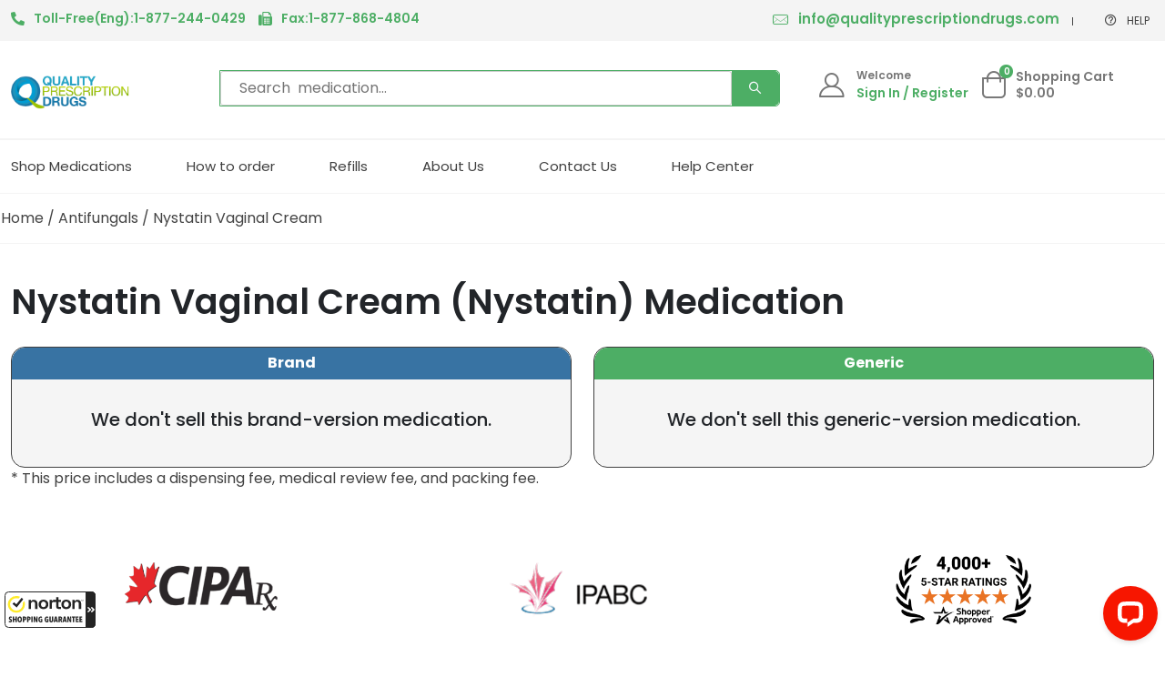

--- FILE ---
content_type: text/html; charset=UTF-8
request_url: https://www.qualityprescriptiondrugs.com/shop/nystatin-vaginal-cream-nystatin-medication/
body_size: 92338
content:
                                                                                                                   <!doctype html>
<html lang="en-US">
<head>
<meta charset="UTF-8">
<meta name="viewport" content="width=device-width, initial-scale=1">
<link rel="profile" href="https://gmpg.org/xfn/11">
<link href="https://cdn.jsdelivr.net/npm/bootstrap@5.0.2/dist/css/bootstrap.min.css" rel="stylesheet" integrity="sha384-EVSTQN3/azprG1Anm3QDgpJLIm9Nao0Yz1ztcQTwFspd3yD65VohhpuuCOmLASjC" crossorigin="anonymous">
<!-- <link rel="stylesheet" href="https://cdnjs.cloudflare.com/ajax/libs/font-awesome/6.2.1/css/all.min.css" integrity="sha512-MV7K8+y+gLIBoVD59lQIYicR65iaqukzvf/nwasF0nqhPay5w/9lJmVM2hMDcnK1OnMGCdVK+iQrJ7lzPJQd1w==" crossorigin="anonymous" referrerpolicy="no-referrer" /> -->
<link rel="preconnect" href="https://fonts.googleapis.com">
<link rel="preconnect" href="https://fonts.gstatic.com" crossorigin>
<link href="https://fonts.googleapis.com/css2?family=Poppins:wght@300;400;500;600;700&display=swap" rel="stylesheet">
<link rel="stylesheet" href="https://www.qualityprescriptiondrugs.com/wp-content/themes/qualityprescriptiondrugs/ico.css"  />
 <style>
:root {
  --green: #4dae65;
  --grey: #444444;
  --darkgrey: #222529;
  --greyv1: #444;
  --lightgrey: #777;
  --blue: #08c;
  --poppins: 'Poppins';
  --light-black: #333;
}   

</style>


	<meta name='robots' content='index, follow, max-image-preview:large, max-snippet:-1, max-video-preview:-1' />
<link rel="preload" as="font" href="https://fonts.gstatic.com/s/poppins/v20/pxiEyp8kv8JHgFVrJJfecnFHGPc.woff2" data-wpacu-preload-google-font="1" crossorigin>
<link rel="preload" as="font" href="https://fonts.gstatic.com/s/poppins/v20/pxiByp8kv8JHgFVrLEj6Z1xlFd2JQEk.woff2" data-wpacu-preload-google-font="1" crossorigin>
<link rel="preload" as="font" href="https://fonts.gstatic.com/s/poppins/v20/pxiByp8kv8JHgFVrLFj_Z1xlFd2JQEk.woff2" data-wpacu-preload-google-font="1" crossorigin>
<link rel="preload" as="font" href="https://fonts.gstatic.com/s/poppins/v20/pxiByp8kv8JHgFVrLDz8Z1xlFd2JQEk.woff2" data-wpacu-preload-google-font="1" crossorigin>
<link rel="preload" as="font" href="https://fonts.gstatic.com/s/poppins/v20/pxiByp8kv8JHgFVrLDD4Z1xlFd2JQEk.woff2" data-wpacu-preload-google-font="1" crossorigin>

	<!-- This site is optimized with the Yoast SEO plugin v26.8 - https://yoast.com/product/yoast-seo-wordpress/ -->
	<title>Buy Nystatin Vaginal Cream Online from Canada - Save up to 80% on price</title>
	<meta name="description" content="Buy Nystatin Vaginal Cream online at affordable prices from a trusted Canadian pharmacy. Our discounts can save you up to 80% compared to what you pay now." />
	<link rel="canonical" href="https://www.qualityprescriptiondrugs.com/shop/nystatin-vaginal-cream-nystatin-medication/" />
	<meta property="og:locale" content="en_US" />
	<meta property="og:type" content="article" />
	<meta property="og:title" content="Buy Nystatin Vaginal Cream Online from Canada - Save up to 80% on price" />
	<meta property="og:description" content="Buy Nystatin Vaginal Cream online at affordable prices from a trusted Canadian pharmacy. Our discounts can save you up to 80% compared to what you pay now." />
	<meta property="og:url" content="https://www.qualityprescriptiondrugs.com/shop/nystatin-vaginal-cream-nystatin-medication/" />
	<meta property="og:site_name" content="Quality Prescription Drugs" />
	<meta property="article:modified_time" content="2024-05-10T15:40:57+00:00" />
	<meta name="twitter:card" content="summary_large_image" />
	<meta name="twitter:label1" content="Est. reading time" />
	<meta name="twitter:data1" content="3 minutes" />
	<script type="application/ld+json" class="yoast-schema-graph">{"@context":"https://schema.org","@graph":[{"@type":["WebPage","ItemPage"],"@id":"https://www.qualityprescriptiondrugs.com/shop/nystatin-vaginal-cream-nystatin-medication/","url":"https://www.qualityprescriptiondrugs.com/shop/nystatin-vaginal-cream-nystatin-medication/","name":"Buy Nystatin Vaginal Cream Online from Canada - Save up to 80% on price","isPartOf":{"@id":"https://www.qualityprescriptiondrugs.com/#website"},"datePublished":"2022-12-02T04:24:43+00:00","dateModified":"2024-05-10T15:40:57+00:00","description":"Buy Nystatin Vaginal Cream online at affordable prices from a trusted Canadian pharmacy. Our discounts can save you up to 80% compared to what you pay now.","breadcrumb":{"@id":"https://www.qualityprescriptiondrugs.com/shop/nystatin-vaginal-cream-nystatin-medication/#breadcrumb"},"inLanguage":"en-US","potentialAction":[{"@type":"ReadAction","target":["https://www.qualityprescriptiondrugs.com/shop/nystatin-vaginal-cream-nystatin-medication/"]}]},{"@type":"BreadcrumbList","@id":"https://www.qualityprescriptiondrugs.com/shop/nystatin-vaginal-cream-nystatin-medication/#breadcrumb","itemListElement":[{"@type":"ListItem","position":1,"name":"Home","item":"https://www.qualityprescriptiondrugs.com/"},{"@type":"ListItem","position":2,"name":"Products","item":"https://www.qualityprescriptiondrugs.com/products/"},{"@type":"ListItem","position":3,"name":"Nystatin Vaginal Cream"}]},{"@type":"WebSite","@id":"https://www.qualityprescriptiondrugs.com/#website","url":"https://www.qualityprescriptiondrugs.com/","name":"Quality Prescription Drugs","description":"Your Trusted Drugstore from Canada","publisher":{"@id":"https://www.qualityprescriptiondrugs.com/#organization"},"potentialAction":[{"@type":"SearchAction","target":{"@type":"EntryPoint","urlTemplate":"https://www.qualityprescriptiondrugs.com/?s={search_term_string}"},"query-input":{"@type":"PropertyValueSpecification","valueRequired":true,"valueName":"search_term_string"}}],"inLanguage":"en-US"},{"@type":"Organization","@id":"https://www.qualityprescriptiondrugs.com/#organization","name":"Quality Prescription Drugs","url":"https://www.qualityprescriptiondrugs.com/","logo":{"@type":"ImageObject","inLanguage":"en-US","@id":"https://www.qualityprescriptiondrugs.com/#/schema/logo/image/","url":"https://www.qualityprescriptiondrugs.com/wp-content/uploads/2022/11/QualityPrescription_Logo.png","contentUrl":"https://www.qualityprescriptiondrugs.com/wp-content/uploads/2022/11/QualityPrescription_Logo.png","width":356,"height":99,"caption":"Quality Prescription Drugs"},"image":{"@id":"https://www.qualityprescriptiondrugs.com/#/schema/logo/image/"}}]}</script>
	<!-- / Yoast SEO plugin. -->


<link rel='dns-prefetch' href='//guarantee-cdn.com' />
<link href='https://fonts.gstatic.com' crossorigin rel='preconnect' />
<link rel="alternate" type="application/rss+xml" title="Quality Prescription Drugs &raquo; Feed" href="https://www.qualityprescriptiondrugs.com/feed/" />
<style id='wp-img-auto-sizes-contain-inline-css'>
img:is([sizes=auto i],[sizes^="auto," i]){contain-intrinsic-size:3000px 1500px}
/*# sourceURL=wp-img-auto-sizes-contain-inline-css */
</style>
<style id='classic-theme-styles-inline-css'>
/*! This file is auto-generated */
.wp-block-button__link{color:#fff;background-color:#32373c;border-radius:9999px;box-shadow:none;text-decoration:none;padding:calc(.667em + 2px) calc(1.333em + 2px);font-size:1.125em}.wp-block-file__button{background:#32373c;color:#fff;text-decoration:none}
/*# sourceURL=/wp-includes/css/classic-themes.min.css */
</style>
<link rel='stylesheet' id='mpp_gutenberg-css' href='https://www.qualityprescriptiondrugs.com/wp-content/plugins/metronet-profile-picture/dist/blocks.style.build.css?ver=2.6.3' media='all' />
<link rel='stylesheet' id='woocommerce-layout-css' href='https://www.qualityprescriptiondrugs.com/wp-content/plugins/woocommerce/assets/css/woocommerce-layout.css?ver=10.4.3' media='all' />
<link rel='stylesheet' id='woocommerce-smallscreen-css' href='https://www.qualityprescriptiondrugs.com/wp-content/plugins/woocommerce/assets/css/woocommerce-smallscreen.css?ver=10.4.3' media='only screen and (max-width: 768px)' />
<link rel='stylesheet' id='woocommerce-general-css' href='https://www.qualityprescriptiondrugs.com/wp-content/plugins/woocommerce/assets/css/woocommerce.css?ver=10.4.3' media='all' />
<style id='woocommerce-inline-inline-css'>
.woocommerce form .form-row .required { visibility: visible; }
/*# sourceURL=woocommerce-inline-inline-css */
</style>
<link rel='stylesheet' id='qualityprescriptiondrugs-style-css' href='https://www.qualityprescriptiondrugs.com/wp-content/themes/qualityprescriptiondrugs/style.css?ver=1.0.0' media='all' />
<link rel='stylesheet' id='notificationx-public-css' href='https://www.qualityprescriptiondrugs.com/wp-content/plugins/notificationx/assets/public/css/frontend.css?ver=3.2.1' media='all' />
<!--n2css--><!--n2js--><script src="https://www.qualityprescriptiondrugs.com/wp-includes/js/jquery/jquery.min.js?ver=3.7.1" id="jquery-core-js"></script>
<script src="https://www.qualityprescriptiondrugs.com/wp-includes/js/jquery/jquery-migrate.min.js?ver=3.4.1" id="jquery-migrate-js"></script>
<script id="wc-single-product-js-extra">
var wc_single_product_params = {"i18n_required_rating_text":"Please select a rating","i18n_rating_options":["1 of 5 stars","2 of 5 stars","3 of 5 stars","4 of 5 stars","5 of 5 stars"],"i18n_product_gallery_trigger_text":"View full-screen image gallery","review_rating_required":"yes","flexslider":{"rtl":false,"animation":"slide","smoothHeight":true,"directionNav":false,"controlNav":"thumbnails","slideshow":false,"animationSpeed":500,"animationLoop":false,"allowOneSlide":false},"zoom_enabled":"","zoom_options":[],"photoswipe_enabled":"","photoswipe_options":{"shareEl":false,"closeOnScroll":false,"history":false,"hideAnimationDuration":0,"showAnimationDuration":0},"flexslider_enabled":""};
//# sourceURL=wc-single-product-js-extra
</script>
<script src="https://www.qualityprescriptiondrugs.com/wp-content/plugins/woocommerce/assets/js/frontend/single-product.min.js?ver=10.4.3" id="wc-single-product-js" defer data-wp-strategy="defer"></script>
<script src="https://www.qualityprescriptiondrugs.com/wp-content/plugins/woocommerce/assets/js/jquery-blockui/jquery.blockUI.min.js?ver=2.7.0-wc.10.4.3" id="wc-jquery-blockui-js" defer data-wp-strategy="defer"></script>
<script src="https://www.qualityprescriptiondrugs.com/wp-content/plugins/woocommerce/assets/js/js-cookie/js.cookie.min.js?ver=2.1.4-wc.10.4.3" id="wc-js-cookie-js" defer data-wp-strategy="defer"></script>
<script id="woocommerce-js-extra">
var woocommerce_params = {"ajax_url":"/wadmqpd/admin-ajax.php","wc_ajax_url":"/?wc-ajax=%%endpoint%%","i18n_password_show":"Show password","i18n_password_hide":"Hide password"};
//# sourceURL=woocommerce-js-extra
</script>
<script src="https://www.qualityprescriptiondrugs.com/wp-content/plugins/woocommerce/assets/js/frontend/woocommerce.min.js?ver=10.4.3" id="woocommerce-js" defer data-wp-strategy="defer"></script>
<link rel="https://api.w.org/" href="https://www.qualityprescriptiondrugs.com/wp-json/" /><link rel="alternate" title="JSON" type="application/json" href="https://www.qualityprescriptiondrugs.com/wp-json/wp/v2/product/7805" /><link rel="EditURI" type="application/rsd+xml" title="RSD" href="https://www.qualityprescriptiondrugs.com/xmlrpc.php?rsd" />
<meta name="generator" content="WordPress 6.9" />
<meta name="generator" content="WooCommerce 10.4.3" />
<link rel='shortlink' href='https://www.qualityprescriptiondrugs.com/?p=7805' />
    <script type="application/ld+json" class="schema1">
    {
    "@context": "https://schema.org",
    "@type": "Product",
    "name": "Nystatin Vaginal Cream",
    "additionalType": "https://schema.org/Drug",
    "description": "",
    "category": "https://www.qualityprescriptiondrugs.com/medical-conditions/antifungals/",
    "image": "https://www.qualityprescriptiondrugs.com/wp-content/uploads/2022/11/QualityPrescription_Logo.png",
    "logo": "https://www.qualityprescriptiondrugs.com/wp-content/uploads/2022/11/QualityPrescription_Logo.png",
    "sku": "15734",
    "brand": "Nystatin Vaginal Cream",
    "manufacturer": "Ratio-Teva",
    "productID": "7805",
    "url": "https://www.qualityprescriptiondrugs.com/shop/nystatin-vaginal-cream-nystatin-medication/",
    "offers": {
            "@type" : "Offer",
            "sku": "15734",
            "availability" : "http://schema.org/InStock",
            "price" : "",
            "priceValidUntil": "2027-01-21",
            "priceCurrency" : "USD",
            "itemCondition": "https://schema.org/NewCondition",
            "url": "https://www.qualityprescriptiondrugs.com/shop/nystatin-vaginal-cream-nystatin-medication/"
    }
    }
    </script>
    <script type="application/ld+json">
{
	"@context": "http://schema.org/",
	"@type": "Drug",
		"name": "Nystatin Vaginal Cream",
		"url": "https://www.qualityprescriptiondrugs.com/shop/nystatin-vaginal-cream-nystatin-medication/",
		"image": "https://www.qualityprescriptiondrugs.com/wp-content/uploads/2022/11/QualityPrescription_Logo.png",
		"sku": "15734",
		"audience": {
			"geographicArea": "USA"
	},
		"category": "https://www.qualityprescriptiondrugs.com/medical-conditions/antifungals/",
		"description": "",
		"brand": "Nystatin Vaginal Cream",
		"isAvailableGenerically": "TRUE",
		"dosageForm": "Cream",
		"availableStrength": {
			"@type": "DrugStrength",
			"name": "100000u/g"
        },
		"manufacturer": "Ratio-Teva",
		"prescriptionStatus": "https://schema.org/PrescriptionOnly",
		"mainEntityOfPage": "https://www.qualityprescriptiondrugs.com/shop/nystatin-vaginal-cream-nystatin-medication/",
		"potentialAction": "https://schema.org/BuyAction",
		"relatedDrug": {
			"@type": "Drug",
			"url": "",
			"name": "Cresemba",
		    "image": "https://www.qualityprescriptiondrugs.com/wp-content/uploads/2022/11/QualityPrescription_Logo.png",
            "description": "",
		    "brand": "Cresemba",
			"prescriptionStatus": "https://schema.org/PrescriptionOnly",
            "offers": {
                "@type" : "Offer",
                "sku": "39159",
                "availability" : "http://schema.org/InStock",
                "price" : "1300.00",
                "priceValidUntil": "2027-01-21",
                "priceCurrency" : "USD",
                "itemCondition": "https://schema.org/NewCondition",
                "url": "https://www.qualityprescriptiondrugs.com/shop/nystatin-vaginal-cream-nystatin-medication/"
            }
	},
		"offers": {
        		"@type" : "Offer",
        		"availability" : "http://schema.org/InStock",
        		"price" : "",
        		"priceValidUntil": "2027-01-21",
        		"priceCurrency" : "USD",
        		"itemCondition": "https://schema.org/NewCondition"
        }	
}
</script>
    	<noscript><style>.woocommerce-product-gallery{ opacity: 1 !important; }</style></noscript>
	<link rel="icon" href="https://www.qualityprescriptiondrugs.com/wp-content/uploads/2022/11/QPD-Favicion-32x32.png" sizes="32x32" />
<link rel="icon" href="https://www.qualityprescriptiondrugs.com/wp-content/uploads/2022/11/QPD-Favicion-300x300.png" sizes="192x192" />
<link rel="apple-touch-icon" href="https://www.qualityprescriptiondrugs.com/wp-content/uploads/2022/11/QPD-Favicion-300x300.png" />
<meta name="msapplication-TileImage" content="https://www.qualityprescriptiondrugs.com/wp-content/uploads/2022/11/QPD-Favicion-300x300.png" />
		<style id="wp-custom-css">
			.page-id-2065 .wpcf7-form-control-wrap input {
    width: 99%;
}
.page-id-2065 .d-flex_old.justify-content-end.widget-subscribe.mb-0 p {
    display: flex;
}
.page-id-9 .shop_table.shop_table_responsive .shipping td, .page-id-9 .shop_table.shop_table_responsive .cart-subtotal td, .page-id-9 .shop_table.shop_table_responsive .order-total td {
    padding: 13px 0;
}
#search-2 .search-submit {
    margin-left: -10px !important;
}
input.search-field {
    border: none;
}
#search-2 form.search-form {
    margin-bottom: 14px;
}
.page-id-1572 .search-form-section {
    margin-left: 0px;
}
.col-md-5.con-addsec.imgcenter-align {
    margin-top: auto;
    margin-bottom: auto;
}
.col-md-6.con-addsec {
    margin-top: auto;
    margin-bottom: auto;
}
.col-md-6.center-topbot-align {
    margin-top: auto;
    margin-bottom: auto;
}
.page-id-3705 .imgcenter-align {
    margin-top: auto !important;
    margin-bottom: auto !important;
}
.col-md-5.con-addsec {
    margin-top: auto !important;
    margin-bottom: auto !important;
}
.page-id-2233 .row {
    --bs-gutter-x: 1.2rem;
}

.page-id-136364 .wpcf7-form-control.wpcf7-submit {
    background: #4dae65;
    padding:15px 20px !important;
    border: none;
    color: #fff;
    border-radius: 8px;
	transition:0.5s;
	    font-weight: 500;
	width: fit-content !important;
}
.page-id-136364 .wpcf7-form-control.wpcf7-submit:hover {
    background: #00a0f0;
}
.page-id-136364 .upload-prescription-sec .container {
    margin: 0;
    padding: 0;
}
.uplod-clsbtn {
    background: #4dae65;
    padding: 12px 20px;
    color: #fff;
    border-radius: 5px;
    font-weight: 500;
	  transition:0.6s;
	color:#fff !important;
	
}
.uplod-clsbtn:hover {
    background: #00a0f0;
	color:#fff;
}
.quick-sec {
	    box-shadow: 0 0 20px #dddddd78;
    border-radius: 20px;
    padding:20px 25px 35px;
    width: min(100%, 500px);
    margin-left: auto;
    margin-top: 20px;	
	 background: var(--light_white);
        background-image: url('https://www.qualityprescriptiondrugs.com/wp-content/uploads/2025/03/Quick-Order.png');
        background-position: bottom right;
        background-repeat: no-repeat;
        background-size: 40% auto; 
}
.page-id-136364 .wpcf7-form input, .wpcf7-form textarea {
    padding: 10px;
    border: 1px solid #4dae65;
    width: 100%;
    margin: 8px 0 0;
}
.page-id-136364 .wpcf7-form label {
    width: 55%;
}
.page-id-136364 .wpcf7-form-control-wrap {
    margin: 10px 0 0;
    display: block;
}
@media screen and (min-width:320px) and (max-width:480px){
.find-us-wrp li a span:nth-child(2) {
    margin-left: 9px !important;
    font-size: 12.8px;
}
.search-form-section {
    width: 90% !important;
}
.news-letter-sec input#submit {
    padding: 15px 15px!important;
}
.col-md-7.con-addsec a {
    overflow-wrap: break-word;
}
.priv-mainsec a {
    overflow-wrap: anywhere;
}
.single-product ol li {
    overflow-wrap: anywhere;
}
.single-product .find-us-wrp li a span:nth-child(2) {
    overflow: visible;
}
.single-product .wc-tabs li {
    margin-right: 24px;
}
.woocommerce td.actions {
    border-top: none !important;
}	
}
@media screen and (min-width:768px) and (max-width:1024px){
.find-us-wrp li a span:nth-child(2) {
    overflow: visible;
    overflow-wrap: anywhere;
}
td.actions {
    border-top: none !important;
}
a.button.wc-forward {
    text-align: center;
}
.quantity {
    display: inline;
}	
}
@media screen and (min-width:820px) and (max-width:1180px){
	td.actions{
	border-top: 1px solid rgba(0,0,0,.1) !important;
	}	
}			</style>
		<noscript><style id="rocket-lazyload-nojs-css">.rll-youtube-player, [data-lazy-src]{display:none !important;}</style></noscript>	
	
<!-- Start of LiveChat (www.livechatinc.com) code -->
<script>
    window.__lc = window.__lc || {};
    window.__lc.license = 11811597;
    ;(function(n,t,c){function i(n){return e._h?e._h.apply(null,n):e._q.push(n)}var e={_q:[],_h:null,_v:"2.0",on:function(){i(["on",c.call(arguments)])},once:function(){i(["once",c.call(arguments)])},off:function(){i(["off",c.call(arguments)])},get:function(){if(!e._h)throw new Error("[LiveChatWidget] You can't use getters before load.");return i(["get",c.call(arguments)])},call:function(){i(["call",c.call(arguments)])},init:function(){var n=t.createElement("script");n.async=!0,n.type="text/javascript",n.src="https://cdn.livechatinc.com/tracking.js",t.head.appendChild(n)}};!n.__lc.asyncInit&&e.init(),n.LiveChatWidget=n.LiveChatWidget||e}(window,document,[].slice))
</script><noscript><a href="https://www.livechatinc.com/chat-with/11811597/" rel="nofollow">Chat with us</a>, powered by <a href="https://www.livechatinc.com/?welcome" rel="noopener nofollow" target="_blank">LiveChat</a></noscript>
<!-- End of LiveChat code -->
	
	<!-- Google Tag Manager -->
<script>(function(w,d,s,l,i){w[l]=w[l]||[];w[l].push({'gtm.start':
new Date().getTime(),event:'gtm.js'});var f=d.getElementsByTagName(s)[0],
j=d.createElement(s),dl=l!='dataLayer'?'&l='+l:'';j.async=true;j.src=
'https://www.googletagmanager.com/gtm.js?id='+i+dl;f.parentNode.insertBefore(j,f);
})(window,document,'script','dataLayer','GTM-W79SW8Z');</script>
<!-- End Google Tag Manager -->
	
<link rel='stylesheet' id='wc-blocks-style-css' href='https://www.qualityprescriptiondrugs.com/wp-content/plugins/woocommerce/assets/client/blocks/wc-blocks.css?ver=wc-10.4.3' media='all' />
<style id='global-styles-inline-css'>
:root{--wp--preset--aspect-ratio--square: 1;--wp--preset--aspect-ratio--4-3: 4/3;--wp--preset--aspect-ratio--3-4: 3/4;--wp--preset--aspect-ratio--3-2: 3/2;--wp--preset--aspect-ratio--2-3: 2/3;--wp--preset--aspect-ratio--16-9: 16/9;--wp--preset--aspect-ratio--9-16: 9/16;--wp--preset--color--black: #000000;--wp--preset--color--cyan-bluish-gray: #abb8c3;--wp--preset--color--white: #ffffff;--wp--preset--color--pale-pink: #f78da7;--wp--preset--color--vivid-red: #cf2e2e;--wp--preset--color--luminous-vivid-orange: #ff6900;--wp--preset--color--luminous-vivid-amber: #fcb900;--wp--preset--color--light-green-cyan: #7bdcb5;--wp--preset--color--vivid-green-cyan: #00d084;--wp--preset--color--pale-cyan-blue: #8ed1fc;--wp--preset--color--vivid-cyan-blue: #0693e3;--wp--preset--color--vivid-purple: #9b51e0;--wp--preset--gradient--vivid-cyan-blue-to-vivid-purple: linear-gradient(135deg,rgb(6,147,227) 0%,rgb(155,81,224) 100%);--wp--preset--gradient--light-green-cyan-to-vivid-green-cyan: linear-gradient(135deg,rgb(122,220,180) 0%,rgb(0,208,130) 100%);--wp--preset--gradient--luminous-vivid-amber-to-luminous-vivid-orange: linear-gradient(135deg,rgb(252,185,0) 0%,rgb(255,105,0) 100%);--wp--preset--gradient--luminous-vivid-orange-to-vivid-red: linear-gradient(135deg,rgb(255,105,0) 0%,rgb(207,46,46) 100%);--wp--preset--gradient--very-light-gray-to-cyan-bluish-gray: linear-gradient(135deg,rgb(238,238,238) 0%,rgb(169,184,195) 100%);--wp--preset--gradient--cool-to-warm-spectrum: linear-gradient(135deg,rgb(74,234,220) 0%,rgb(151,120,209) 20%,rgb(207,42,186) 40%,rgb(238,44,130) 60%,rgb(251,105,98) 80%,rgb(254,248,76) 100%);--wp--preset--gradient--blush-light-purple: linear-gradient(135deg,rgb(255,206,236) 0%,rgb(152,150,240) 100%);--wp--preset--gradient--blush-bordeaux: linear-gradient(135deg,rgb(254,205,165) 0%,rgb(254,45,45) 50%,rgb(107,0,62) 100%);--wp--preset--gradient--luminous-dusk: linear-gradient(135deg,rgb(255,203,112) 0%,rgb(199,81,192) 50%,rgb(65,88,208) 100%);--wp--preset--gradient--pale-ocean: linear-gradient(135deg,rgb(255,245,203) 0%,rgb(182,227,212) 50%,rgb(51,167,181) 100%);--wp--preset--gradient--electric-grass: linear-gradient(135deg,rgb(202,248,128) 0%,rgb(113,206,126) 100%);--wp--preset--gradient--midnight: linear-gradient(135deg,rgb(2,3,129) 0%,rgb(40,116,252) 100%);--wp--preset--font-size--small: 13px;--wp--preset--font-size--medium: 20px;--wp--preset--font-size--large: 36px;--wp--preset--font-size--x-large: 42px;--wp--preset--spacing--20: 0.44rem;--wp--preset--spacing--30: 0.67rem;--wp--preset--spacing--40: 1rem;--wp--preset--spacing--50: 1.5rem;--wp--preset--spacing--60: 2.25rem;--wp--preset--spacing--70: 3.38rem;--wp--preset--spacing--80: 5.06rem;--wp--preset--shadow--natural: 6px 6px 9px rgba(0, 0, 0, 0.2);--wp--preset--shadow--deep: 12px 12px 50px rgba(0, 0, 0, 0.4);--wp--preset--shadow--sharp: 6px 6px 0px rgba(0, 0, 0, 0.2);--wp--preset--shadow--outlined: 6px 6px 0px -3px rgb(255, 255, 255), 6px 6px rgb(0, 0, 0);--wp--preset--shadow--crisp: 6px 6px 0px rgb(0, 0, 0);}:where(.is-layout-flex){gap: 0.5em;}:where(.is-layout-grid){gap: 0.5em;}body .is-layout-flex{display: flex;}.is-layout-flex{flex-wrap: wrap;align-items: center;}.is-layout-flex > :is(*, div){margin: 0;}body .is-layout-grid{display: grid;}.is-layout-grid > :is(*, div){margin: 0;}:where(.wp-block-columns.is-layout-flex){gap: 2em;}:where(.wp-block-columns.is-layout-grid){gap: 2em;}:where(.wp-block-post-template.is-layout-flex){gap: 1.25em;}:where(.wp-block-post-template.is-layout-grid){gap: 1.25em;}.has-black-color{color: var(--wp--preset--color--black) !important;}.has-cyan-bluish-gray-color{color: var(--wp--preset--color--cyan-bluish-gray) !important;}.has-white-color{color: var(--wp--preset--color--white) !important;}.has-pale-pink-color{color: var(--wp--preset--color--pale-pink) !important;}.has-vivid-red-color{color: var(--wp--preset--color--vivid-red) !important;}.has-luminous-vivid-orange-color{color: var(--wp--preset--color--luminous-vivid-orange) !important;}.has-luminous-vivid-amber-color{color: var(--wp--preset--color--luminous-vivid-amber) !important;}.has-light-green-cyan-color{color: var(--wp--preset--color--light-green-cyan) !important;}.has-vivid-green-cyan-color{color: var(--wp--preset--color--vivid-green-cyan) !important;}.has-pale-cyan-blue-color{color: var(--wp--preset--color--pale-cyan-blue) !important;}.has-vivid-cyan-blue-color{color: var(--wp--preset--color--vivid-cyan-blue) !important;}.has-vivid-purple-color{color: var(--wp--preset--color--vivid-purple) !important;}.has-black-background-color{background-color: var(--wp--preset--color--black) !important;}.has-cyan-bluish-gray-background-color{background-color: var(--wp--preset--color--cyan-bluish-gray) !important;}.has-white-background-color{background-color: var(--wp--preset--color--white) !important;}.has-pale-pink-background-color{background-color: var(--wp--preset--color--pale-pink) !important;}.has-vivid-red-background-color{background-color: var(--wp--preset--color--vivid-red) !important;}.has-luminous-vivid-orange-background-color{background-color: var(--wp--preset--color--luminous-vivid-orange) !important;}.has-luminous-vivid-amber-background-color{background-color: var(--wp--preset--color--luminous-vivid-amber) !important;}.has-light-green-cyan-background-color{background-color: var(--wp--preset--color--light-green-cyan) !important;}.has-vivid-green-cyan-background-color{background-color: var(--wp--preset--color--vivid-green-cyan) !important;}.has-pale-cyan-blue-background-color{background-color: var(--wp--preset--color--pale-cyan-blue) !important;}.has-vivid-cyan-blue-background-color{background-color: var(--wp--preset--color--vivid-cyan-blue) !important;}.has-vivid-purple-background-color{background-color: var(--wp--preset--color--vivid-purple) !important;}.has-black-border-color{border-color: var(--wp--preset--color--black) !important;}.has-cyan-bluish-gray-border-color{border-color: var(--wp--preset--color--cyan-bluish-gray) !important;}.has-white-border-color{border-color: var(--wp--preset--color--white) !important;}.has-pale-pink-border-color{border-color: var(--wp--preset--color--pale-pink) !important;}.has-vivid-red-border-color{border-color: var(--wp--preset--color--vivid-red) !important;}.has-luminous-vivid-orange-border-color{border-color: var(--wp--preset--color--luminous-vivid-orange) !important;}.has-luminous-vivid-amber-border-color{border-color: var(--wp--preset--color--luminous-vivid-amber) !important;}.has-light-green-cyan-border-color{border-color: var(--wp--preset--color--light-green-cyan) !important;}.has-vivid-green-cyan-border-color{border-color: var(--wp--preset--color--vivid-green-cyan) !important;}.has-pale-cyan-blue-border-color{border-color: var(--wp--preset--color--pale-cyan-blue) !important;}.has-vivid-cyan-blue-border-color{border-color: var(--wp--preset--color--vivid-cyan-blue) !important;}.has-vivid-purple-border-color{border-color: var(--wp--preset--color--vivid-purple) !important;}.has-vivid-cyan-blue-to-vivid-purple-gradient-background{background: var(--wp--preset--gradient--vivid-cyan-blue-to-vivid-purple) !important;}.has-light-green-cyan-to-vivid-green-cyan-gradient-background{background: var(--wp--preset--gradient--light-green-cyan-to-vivid-green-cyan) !important;}.has-luminous-vivid-amber-to-luminous-vivid-orange-gradient-background{background: var(--wp--preset--gradient--luminous-vivid-amber-to-luminous-vivid-orange) !important;}.has-luminous-vivid-orange-to-vivid-red-gradient-background{background: var(--wp--preset--gradient--luminous-vivid-orange-to-vivid-red) !important;}.has-very-light-gray-to-cyan-bluish-gray-gradient-background{background: var(--wp--preset--gradient--very-light-gray-to-cyan-bluish-gray) !important;}.has-cool-to-warm-spectrum-gradient-background{background: var(--wp--preset--gradient--cool-to-warm-spectrum) !important;}.has-blush-light-purple-gradient-background{background: var(--wp--preset--gradient--blush-light-purple) !important;}.has-blush-bordeaux-gradient-background{background: var(--wp--preset--gradient--blush-bordeaux) !important;}.has-luminous-dusk-gradient-background{background: var(--wp--preset--gradient--luminous-dusk) !important;}.has-pale-ocean-gradient-background{background: var(--wp--preset--gradient--pale-ocean) !important;}.has-electric-grass-gradient-background{background: var(--wp--preset--gradient--electric-grass) !important;}.has-midnight-gradient-background{background: var(--wp--preset--gradient--midnight) !important;}.has-small-font-size{font-size: var(--wp--preset--font-size--small) !important;}.has-medium-font-size{font-size: var(--wp--preset--font-size--medium) !important;}.has-large-font-size{font-size: var(--wp--preset--font-size--large) !important;}.has-x-large-font-size{font-size: var(--wp--preset--font-size--x-large) !important;}
/*# sourceURL=global-styles-inline-css */
</style>
<link rel='stylesheet' id='search-css' href='https://www.qualityprescriptiondrugs.com/wp-content/plugins/search-bar/css/search.css?ver=1.0' media='all' />
</head>

<body


 class="wp-singular product-template-default single single-product postid-7805 wp-custom-logo wp-theme-qualityprescriptiondrugs theme-qualityprescriptiondrugs woocommerce woocommerce-page woocommerce-no-js has-notificationx">
	
	<!-- Google Tag Manager (noscript) -->
<noscript><iframe src="https://www.googletagmanager.com/ns.html?id=GTM-W79SW8Z"
height="0" width="0" style="display:none;visibility:hidden"></iframe></noscript>
<!-- End Google Tag Manager (noscript)  -->
<style>

.top-bar {
    padding: 10px 0 10px;
    background: #f4f4f4;
}
.toll-free-txt, .fax-txt {
        margin-left: 10px;
    font-weight: 600;
    font-size: 14px;
    outline: none;
}
.top-bar ul {
    padding: 0;
    margin: 0;
} 
.top-bar li {
    display: inline-block;
    list-style: none;
}
.top-bar a {
    text-decoration: none;
    font-size: 15px;
    font-weight: 600;
    display: flex;
    align-content: flex-start;
    align-items: center;
    justify-content: center;;
}
.user-icon {
    margin-right: 13px;
    display: flex;
    align-items: center;
}
.mail-txt {
    color: var(--green);
}
.top-bar-help-menu a {
    color:  var(--green);
}
.icon-User {
    font-size: 26px;
    margin-right: 15px;
    padding-top: 10px
}
.top-bar-mail-menu {
       text-align: right; 
}
.icon-email_icon {
    margin-right: 8px;
}
 
 
.mobile-version{
  display:none;
}
.sticky {
    display: block;
    position: fixed;
    background: #fff;
    top: 0;
    width: 100%;
    z-index: 999;
	    box-shadow: 0px 0px 10px #3333334d;
}
.sticky .header-sec {
    padding: 10px 0;
}
.help-item {
    padding-left: 10px;
}
 
.help-link {
    color: var(--grey);
    margin-left: 20px;
}
.top-bar-mail-menu li {
    padding: 0px 5px;
}
 
.separate {
    height: 9px;
    width: 1px;
    background: var(--greyv1);
    position: relative; 
}
 
.help-txt {
    margin-left: 10px;
    position: relative;
    top: 2px;
    font-weight: 400;
    font-size: 12px;
    text-transform: uppercase;
    color: var(--gray);
} 
 
 
.sub-menu li {
    margin: 0 !important;
	    width: 100%;
}
<!--header-css-->
.search { 
  width: 100%;
  position: relative;
  display: flex;
}
.search-wrp-box {
    margin-top: 12px; 
    margin-left: auto; 
}
.header-menu li {
    display: flex;      align-items: center;
}
.input-menu {
    position: absolute;
    top: 11px;
    right: 7em;
    font-size: 13px;
    list-style: none;
}
.input-menu a {
    color: #222529;
    text-decoration: none;
}
.header-menu ul {
    padding: 0;    margin: 0;    display: flex;

}
.logo-wrp {
    display: flex;
    align-items: center;
    height: 60px;
    margin: 7px 0 0px;
}
.logo-wrp img {
    width: 130px;
}
.header-menu a {
    color: var(--lightgrey);
    text-decoration: none;
    font-size: 14px;
    font-weight: 600;
}
.header-menu i {
    font-size: 25px;
	    color: #777;
}
 
 
.header-menu li {
    padding: 1px 5px;
}
.header-menu img {
        max-width: 42px;
}
a.cart-item {
    line-height: 1.3;
}
.header-sec {
    border-bottom: 2px solid #f4f4f4;
    padding: 20px 0;
}
.menu-item span {
    color: var(--green);
}
 
<!--primary-menu-sec-css-->
.primary-menu li {
    display: inline-block;
}
.primary-menu-sec li {
    display: inline-block;
    padding: 0 60px 0 0;
}
.primary-menu-sec {
    padding: 18px 0;
}
#primary-menu li .sub-menu li a {
    padding: 10px 0 10px 14px;
	width:100%;
}
#primary-menu .sub-menu {
    padding: 10px 0 0;
	margin-left: -20px;  min-width: 300px;
} 
.primary-menu-sec a {
    font-family: var(--poppins);
    text-decoration: none;
    color: var(--gray);
    font-weight: 400;
	outline: none;
    font-size: 15px;
}
#primary-menu li a:hover {
    cursor: pointer;
    color: var(--green);
    transition: 0.5s;
}
 
 
#primary-menu li .sub-menu li a:hover {
    background: #f4f4f4;
	color:var(--gray);
} 
#primary-menu li .sub-menu li{
   padding:0;
}
.header-menu {
    margin-top: 8px;
    margin-left: 30px;
}
.menu-item-has-children a:first-child { 
    color: var(--gray);
}
.login-wrp .menu-item {
	
    font-size: 12px;
    display: flex;
    flex-direction: column;
    justify-content: start;
}
.login-wrp .menu-item span {
    font-size: 14px;
}
.login-wrp {
    position: relative; 
}
.cart-item-count {
        position: absolute;
    top: -3px;
    right: -2px;
    background: var(--green);
    padding: 0 5px;
    border-radius: 26px;
    font-size: 10px;
    color: #fff;
    font-weight: 600;
    display: inline-block;
    width: 15px;
    text-align: center;
    height: 15px;
    line-height: 15px;
}
.cart-wrp ul li:nth-child(1) {
    position: relative;
}
.open-menu-wrp, .close-menu-wrp, .menu-toggle{
   display:none;
}
.stiky.primary-menu-sec {
    padding: 15px 0 10px;
}
.sticky .header-sec {
    padding-bottom: 15px;
}
@media only screen and (max-width:1200px){
.header-menu li {
    padding: 1px 0px;
} 
.top-bar-mail-menu li {
    padding: 0px 1px;
}
.top-bar-mail-menu {
    text-align: left;
}
.help-link {
    margin-left: 0px;
}
}
@media only screen and (max-width:1029px){
.top-bar a {
    font-size: 12px;
}
.top-bar {
    padding: 8px 0 8px;
}
.top-bar-help-menu i {
    font-size: 20px;
}
.toll-free-txt, .fax-txt {
    margin-left: 15px;
}
 
.logo-wrp img {
    width: 100px;
}
.header-menu a {
    color: var(--grey);
    text-decoration: none;
    font-size: 12px;
    
}
.header-menu a {
    font-size: 12px;
    
}
.login-wrp {
    position: relative;
    top: -10px;
}
.primary-menu-sec li {
   padding: 0px 20px 0 0;
    display: block;
    margin: 0px 0 10px;
    padding-top: 14px;
}
}
@media only screen and (max-width:992px) {
.top-bar { display:none;}
.header-menu {
    padding-right: 0;
}
.icon-close_cross_remove_delete_icon {
    color: #fff;
}
.mobile-version li {
    border: 0 !important;
}
.top-bar-help-menu ul {
    margin: 0;
    padding: 0;
}
.header-menu {
    padding-right: 0;
    position: absolute;
    top: 0;
    right: 0;
    margin: 0;
    width: 100%;
    display: flex;
    justify-content: space-between;
    flex-wrap: nowrap;
    align-items: flex-start;
    background-color: #f4f4f4;
}
.header-menu ul {
    padding: 4px 10px 0;
    margin: 0;
    display: flex;
    align-content: center;
    justify-content: space-between;
    flex-wrap: wrap;
    width: 100%;
}
.login-wrp .menu-item {
    min-height: 45px;
    padding-top: 7px;
}
.header-sec {
    padding: 10px 0 10px;
    margin: 40px 0 0;
}
#responsive-side-bar {
    position: absolute;
    top: 0;
    background: #1d1e20;
    z-index: 999;
    height: 100vh;
    width: 50%;
    left: -30em;
    transition: 0.7s;
    -webkit-animation: slide-in 0.5s forwards;
    box-shadow: 0px 0 5px #0000004f;
}
.close-menu-wrp p {
    font-size: 30px;
	cursor:pointer;
}
.search-wrp-box {
    margin-top: 20px; 
}
.logo-wrp { 
    height: 50px;
    margin: 12px 0 0 !important;
}
.primary-menu-sec li {
       display: block;
    margin: 20px 0 0;
}
.primary-menu-sec li + li {
    border-top: 1px solid var(--greyv1);
}
.menu-item-has-children:hover:before {
    transform: rotate(92deg);
}
#primary-menu li .sub-menu li a:hover {
    background: transparent;
    color: var(--gray);
}
.primary-menu-sec a { 
    color: #ffff !important;
    font-weight: 300; 
    font-size: 14px;
}
.main-navigation ul ul {
    box-shadow: none;
    float: none;
    position: relative;
    top: 100%;
    left: -999em;
    z-index: 99999;
    display: none;
    background-color: transparent;
}
.menu-item-has-children:hover .sub-menu {
    display: block !important;
}
.primary-menu-sec li {
    padding: 0px 20px 0 0;
}
#primary-menu li .sub-menu li a {
    padding: 10px 0 10px 0px;
	width: 100%;
}
.menu-item-has-children:before {
    position: absolute; 
    right: 0;
    content: "\e91d";
    font-family: 'icomoon' !important;color: #fff;
}
#primary-menu .sub-menu {
       margin-left: 0;
    box-shadow: none;
    padding-left: 10px;
    background-color: transparent;
	       
}
.main-navigation ul {
    display: block;
}
.open-menu-wrp {
    width: 50px;
    display: block;
    padding-top: 10px;
}
.icon-hamburger_menu_navigation_navbar_icon {
    font-size: 38px;
}
.open-menu-wrp p {
    font-size: 30px;
    position: relative;
    top: 0;
    margin: 0;
	cursor:pointer;
	color: var(--light-black);
}
.menu-active {
    left: 0 !important;
}
.close-menu-wrp {
    text-align: right;
    position: absolute;
    top: 10px;
    right: 20px;
	display:block;
}
.primary-menu {
    margin: 3em 0 0;
}
 
.mobile-version{
   display:block;
}
 
.top-bar-social-wrp.mobile-version ul, .top-bar-mail-menu.mobile-version ul {
    padding: 0;
    margin: 0;
}
.top-bar-social-wrp.mobile-version ul li {
    display: inline-block;
    padding: 0;
    margin: 0;
}
.separate {
    display: none;
}
}

@media only screen and (max-width:768px){
.header-list {
    display: none !important;
}
.logo-wrp { 
    margin: 10px 0 0;
}
.primary-menu-sec li {
    display: block;
    margin: 0px 0 10px;
    padding-top: 14px;
} 
.header-menu li {
    padding: 1px 5px;
}
 
.search-wrp-box {
    margin-top: 25px;
}
.search-wrp-box {
    width: 100%;
}
.login-wrp {
    top: 0;
}
.header-menu a {
    font-size: 13px;
}
 .header-sec .col-md-2 {
    min-width: 210px;
    padding-top: 4px;
}
}
@media only screen and (max-width:760px){
 
 
.search-wrp-box {
    margin-top: 5px;
}

}
@media only screen and (max-width:600px){
#responsive-side-bar {
    width: 70%;
}
.header-menu a {
    font-size: 10px;
}
#primary-menu .sub-menu { 
    min-width: auto;
}
}

.common-heading {
    font-size: 22px;
    font-weight: 600;
    line-height: 22px;
    margin: 1em 0;
}

.orig::placeholder {
    filter: brightness(0.2);
    font-family: 'Poppins' !important;
    font-weight: 100 !important;
    letter-spacing: 0.2px;
    color: #000 !important;
    font-size: 12px;
}
 
.sticky .primary-menu-sec a {
    font-size: 14px;
}
.refill-icon {
    margin-right: 10px;
	position: relative; 
}
li.refill-txt {
    margin-top: -3px;
}
.refill-txt a {
    font-weight: 600;
    color: #000;
}
.current-menu-item {
    color: #4dae65;
}
 .icon-cart-thick {
    font-size: 30px;
}
 .icon-user-3 {
    font-size: 28px;
    color: var(--lightgrey);
}
</style>

<div class="template-header">
<div class="top-bar">
	     <div class="container-fluid">
		    <div class="row">
			     <div class="col-md-6">
				    <div class="top-bar-help-menu">
					    <ul>
						<li><a href="tel:1-877-244-0429"><span class="icon-Icon-awesome-phone-alt"></span><span class="toll-free-txt">Toll-Free(Eng):1-877-244-0429</span></a></li>
						<li class="help-item"><a href="fax:1-877-868-4804"><span class="icon-fax"></span><span class="fax-txt">Fax:1-877-868-4804</span></a></li>
					    </ul>
					</div>
				 </div>
				 <div class="col-md-6">
				  
					    <div class="top-bar-mail-menu">
					     <ul>
						    <li><a href="mailto:info@qualityprescriptiondrugs.com" class="mail-txt"><span class="icon-email_icon"></span>info@qualityprescriptiondrugs.com</a></li>
							<li><div class="separate"></div></li>
							<li><a href="/faq" class="help-link"><span class="icon-help_outline"></span><span class="help-txt">Help</span></a></li>
						 </ul>
					 
					 
				 </div>
				    
				 </div>
			</div>
		 </div>
	</div>
	
<header id="sticky" class="site-header">	
	<div class="header-sec">
   <div class="container-fluid">
       <div class="row">
	       <div class="col-md-2">
		   
		       <div class="logo-wrp">
			     <div class="open-menu-wrp">
		            <p><span class="icon-hamburger_menu_navigation_navbar_icon"></span></p>
		         </div>
			      <a href="https://www.qualityprescriptiondrugs.com/" class="custom-logo-link" rel="home"><img width="356" height="99" src="https://www.qualityprescriptiondrugs.com/wp-content/uploads/2022/11/QualityPrescription_Logo.png" class="custom-logo" alt="Quality Prescription Drugs" decoding="async" srcset="https://www.qualityprescriptiondrugs.com/wp-content/uploads/2022/11/QualityPrescription_Logo.png 356w, https://www.qualityprescriptiondrugs.com/wp-content/uploads/2022/11/QualityPrescription_Logo-300x83.png 300w" sizes="(max-width: 356px) 100vw, 356px" /></a>			   </div>
		   </div>
		   <div class="col-md-6">
		       <div class="search-wrp-box">
				<style>
.icon-Icon-awesome-search1:before {
  content: "\e91c";
  color: #f7f8fc;
}
</style>		  
		  
		  <div class="search-form-section">
		  <form class="search-form" action="https://www.qualityprescriptiondrugs.com/search-drug/">
			  <input name="search-term" type="text" placeholder="Search  medication..." class="input-box" id="input-box" onkeyup="searchFunction3(this.value)" autocomplete="off">
			 
			  <button type="submit" name="search" class="search-icon"  aria-label="search"><span class="icon-Icon-awesome-search1"></span></button>
			
		</form>
 
		<div id="search-result3" class="search_result"></div>
		</div>

			   </div>
		   </div>
		   <div class="col-md-4">
		       <div class="header-menu">
			       <ul>
				   <li class="login-wrp">
				      <span class="user-icon">
					    <span class="icon-user-3"></span>
					  </span>
					   <a href="/my-account"><div class="menu-item">Welcome<br><span>
					    
					   Sign In / Register </span></div></a> 
					 
				   </li>
					  <li class="cart-wrp">
					    <ul>
						   <li><a href="/cart" class="cart-item"><span class="icon-cart-thick"></span><span class="cart-item-count">0</span></a></li> 
					       <li class="header-list"><a href="/cart" class="cart-item"><div>Shopping Cart<br>$0.00</div></a></li>
						</ul>
					  </li>
					  
				   </ul>
			   </div>
		   </div>
	   </div>
   </div>
</div>

<div class="primary-menu-sec" id="responsive-side-bar">
    <div class="container-fluid">
	    <div class="row">
		    <div class="col-md-12">
			<div class="close-menu-wrp">
			  <p><span class="icon-close_cross_remove_delete_icon"></span></p>
			</div>
			    <div class="primary-menu">
				   <nav id="site-navigation" class="main-navigation">
			<button class="menu-toggle" aria-controls="primary-menu" aria-expanded="false">Primary Menu</button>
			<div class="menu-secondary-menu-container"><ul id="primary-menu" class="menu"><li id="menu-item-10259" class="menu-item menu-item-type-custom menu-item-object-custom menu-item-has-children menu-item-10259"><a>Shop Medications</a>
<ul class="sub-menu">
	<li id="menu-item-10261" class="menu-item menu-item-type-post_type menu-item-object-page menu-item-10261"><a href="https://www.qualityprescriptiondrugs.com/prescription-drugs/">Prescription Drugs</a></li>
	<li id="menu-item-10260" class="menu-item menu-item-type-post_type menu-item-object-page menu-item-10260"><a href="https://www.qualityprescriptiondrugs.com/pet-medications/">Pet Medications</a></li>
	<li id="menu-item-10262" class="menu-item menu-item-type-custom menu-item-object-custom menu-item-10262"><a href="https://www.qualityprescriptiondrugs.com/shop-medications-by-category/">Shop by Condition</a></li>
</ul>
</li>
<li id="menu-item-2535" class="menu-item menu-item-type-post_type menu-item-object-page menu-item-2535"><a href="https://www.qualityprescriptiondrugs.com/how-to-order/">How to order</a></li>
<li id="menu-item-2536" class="menu-item menu-item-type-post_type menu-item-object-page menu-item-2536"><a href="https://www.qualityprescriptiondrugs.com/refills/">Refills</a></li>
<li id="menu-item-2532" class="menu-item menu-item-type-post_type menu-item-object-page menu-item-2532"><a href="https://www.qualityprescriptiondrugs.com/about-us/">About Us</a></li>
<li id="menu-item-2534" class="menu-item menu-item-type-post_type menu-item-object-page menu-item-2534"><a href="https://www.qualityprescriptiondrugs.com/contact-us/">Contact Us</a></li>
<li id="menu-item-10522" class="menu-item menu-item-type-custom menu-item-object-custom menu-item-has-children menu-item-10522"><a>Help Center</a>
<ul class="sub-menu">
	<li id="menu-item-10524" class="menu-item menu-item-type-post_type menu-item-object-page menu-item-10524"><a href="https://www.qualityprescriptiondrugs.com/shipping-info/">Shipping info</a></li>
	<li id="menu-item-10527" class="menu-item menu-item-type-custom menu-item-object-custom menu-item-10527"><a href="https://www.qualityprescriptiondrugs.com/faq/">FAQ</a></li>
	<li id="menu-item-10528" class="menu-item menu-item-type-post_type menu-item-object-page menu-item-privacy-policy menu-item-10528"><a rel="privacy-policy" href="https://www.qualityprescriptiondrugs.com/privacy-policy/">Privacy Policy</a></li>
	<li id="menu-item-39055" class="menu-item menu-item-type-post_type menu-item-object-page menu-item-39055"><a href="https://www.qualityprescriptiondrugs.com/quality-prescription-drugs-reviews/">Quality Prescription Drugs Reviews</a></li>
</ul>
</li>
</ul></div>		</nav><!-- #site-navigation -->
				</div>
				<!--Mobile Menu Start-->
				<div class="top-bar-help-menu mobile-version">
					    <ul>
						<li><a href="tel:1-877-244-0429"><span class="icon-phone2"></span><span class="toll-free-txt">Toll-Free(Eng):1-877-244-0429</span></a></li>
						<li class="help-item"><a href="fax:1-877-868-4804"><span class="icon-fax2"></span><span class="fax-txt">Fax:1-877-868-4804</span></a></li>
					    </ul>
					</div>
					 <div class="top-bar-mail-menu mobile-version">
					     <ul>
						    <li><a href="mailto:info@qualityprescriptiondrugs.com" class="mail-txt"><span class="icon-email_icon"></span>info@qualityprescriptiondrugs.com</a></li>
							 
							<li><a href="/faq" class="help-link"><span class="icon-help_outline"></span><span class="help-txt">Help</span></a></li>
						 </ul>
					</div>
				 
					  <!--Mobile Menu End-->
			</div>
		</div>
	</div>
</div>
</div>
 </header><!-- #masthead -->

<script>
window.onscroll = function() {myFunction()};

var header = document.getElementById("sticky");
var sticky = header.offsetTop;

function myFunction() {
  if (window.pageYOffset > sticky) {
    header.classList.add("sticky");
  } else {
    header.classList.remove("sticky");
  }
}

jQuery(document).ready(function(){
   jQuery(".open-menu-wrp p i, .close-menu-wrp p i,.icon-hamburger_menu_navigation_navbar_icon,.icon-close_cross_remove_delete_icon").click(function(){
      jQuery("#responsive-side-bar").toggleClass("menu-active");
   })
   
   //Refill text-align
   
   if(jQuery(window).width()>1400) {
   jQuery("#primary-menu").append('<li class="refill-txt"><a href="/my-account"><span class="refill-icon"><span class="icon-business-book"></span></span>Refill</a></li>');
}
   })
</script>
	<div id="primary" class="content-area"><main id="main" class="site-main" role="main"><nav class="woocommerce-breadcrumb" aria-label="Breadcrumb"><a href="https://www.qualityprescriptiondrugs.com">Home</a>&nbsp;&#47;&nbsp;<a href="https://www.qualityprescriptiondrugs.com/medical-conditions/antifungals/">Antifungals</a>&nbsp;&#47;&nbsp;Nystatin Vaginal Cream</nav>
					
			<style>
@media only screen and (min-width:1400px) {
.woocommerce .woocommerce-breadcrumb { 
      max-width: 1380px; 
    margin-left: auto;
    margin-right: auto;
}
}
.woocommerce .woocommerce-breadcrumb {
/*max-width: 1290px;*/
width: 100%;
    margin-left: auto;
    margin-right: auto;
    border-top: 1px solid #f4f4f4;
    border-bottom: 1px solid #f4f4f4;
    /*padding: 15px 10px; */
    padding: 15px 1px;
    color: var(--grey);
}
.woocommerce .woocommerce-breadcrumb a {
    color: var(--grey);
}
.table{
    margin-bottom: 0px !important;
	}
.qty-select {border:1px solid  !important; border-radius:25px;  background-color:#F5F5F5 ; max-width:10rem; }
.btn-brand {border:1px solid  !important; border-radius:25px; background-color:#3873A3  !important; color: #ffffff !important; }
.btn-generic {border:1px solid  !important; border-radius:25px; background-color:#4DAE65  !important; color: #ffffff !important; }

#tab-14334873333-0-3-title {
	border-radius: 15px;
    background-color: #3873A3;
    color: #fff;
    font-weight: bold;
    font-size: 16px;
}

#tab-1433487371222-0-9-title {
	border-radius: 15px;
    background-color: #4DAE65;
    color: #fff;
    font-weight: bold;
    font-size: 16px;
}

.tab-content{padding:0px  !important;}

.tabs .nav.nav-tabs.nav-justified li {
    margin-bottom: 1px  !important;
}
h1.drug-name {
    font-size: 2.4rem;
    font-weight: 600;
    color: var(--darkgrey);
}
h4.drug-name {
    font-size: 1.44rem;
    font-weight: 600 !important;
    color: var(--darkgrey);
}
 #enquiry-message {
     font-size: 2rem; font-weight: 600 !important;
}
select {
    -webkit-appearance: none;
    -ms-appearance: none;
    -moz-appearance: none;
    background: #fff url(/wp-content/themes/qualityprescriptiondrugs/images/select-bg.svg) 96% 49%/26px 60px no-repeat;
    text-indent: 0.01em;
    border-radius: 0;padding: 8px 12px;
    padding-right: 25px;    text-align: left;
    line-height: 1.42857;
    
    font-size: .85rem;
}
@media screen and (min-width: 641px){
.drug-tb-mobile
{
display: none;
}

.drug-tb-desk
{
display: block !important;
}

.blobor {border:1px solid  !important; border-radius:15px; }
.tabs{margin-bottom:0px;}
.tab-content{padding:0px  !important;}
.table-responsive {
    background: #fff;
    margin: 1rem 1.2rem;
}

}

@media screen and (max-width: 640px){
h1.drug-name {
    font-size: 30px;
	}
.drug-tb-desk
{
display: none;
}

.drug-tb-mobile
{
display: block !important;
}
.table-responsive {
    background: #fff;
    margin: 1rem 0.2rem;
}

.nav-tabs li.active .nav-link {
    background: #f5f5f5 !important;
}
.add-to-cart-btn {font-size: 12px !important; }
}

.blobor {background-color: #f5f5f5; }
 
</style>

<div class="woocommerce-notices-wrapper"></div>			
<style>
	h2#Drug, h2#Indication, h2#Storage, h2#Precautions, h2#Warnings, h2#Patient, h2#Contra, h2#Severe, h2#Common, h2#Other {
    display: block;
}
html {
  scroll-padding-top: 160px; /* height of sticky header */
}

.col-sm-3 a {
    display: block;
	}
.col-sm-9 {
    padding-left: 2rem;
	}	
	
	.wc-tabs {
    margin: 0;
    padding-bottom: 7px;
    border-bottom: 1px solid #ddd;
    margin-left: 0 !important;
    padding-left: 0 !important;
}
.wc-tabs li {
    font-weight: 600;
    color: #818692!important;
    text-transform: uppercase;
    background: transparent!important;
    border: none!important;
    border-bottom: 2px solid transparent;
    padding: 7px 0!important;
    border-radius: 0;
    margin-right: 35px;    list-style: none;
    display: inline;    font-size: 13px;
}
div#tab-description h2 {
    font-size: 1.4286em;
    line-height: 1.4;
}
.wc-tabs li.active {
  border-bottom: 2px solid #222529!important;;
}
.wc-tabs li.active a{
    color: #222529!important;
}
.wc-tabs li a {
    color: #818692!important;
}

.woocommerce-Tabs-panel .col-sm-3 h2 {
    font-size: 24px;
}
ul.mobile_tabs {
    padding: 0;
    margin: 0;
    display: flex;
    list-style: none;
    flex-wrap: nowrap;
    /* justify-content: space-between; */
    align-content: flex-start;
}
li.nav-item.active{
 border-top: 3px solid var(--blue) !important;
}
li.nav-item {
    flex-grow: 1;
    flex-basis: 0;
    text-align: center;
    background: #f5f5f5 !important;
    border-top: 3px solid transparent;
}
.active-tab {
    color: #000 !important;
}
.woocommerce-Tabs-panel p a{
	 -webkit-transition: all 0.3s ease;
    -moz-transition: all 0.3s ease;
    -o-transition: all 0.3s ease;
    transition: all 0.3s ease;
}
</style>
<script src="https://code.jquery.com/jquery-3.5.1.min.js"></script>
<script>
$(document).ready(function(){
    $(".mobile_tabs a").click(function(e){
	 var optionValue = $(this).attr("id");
	 jQuery(".mobile_tabs li").removeClass("active");
	 jQuery(".tab-pane").hide();
	 console.log(optionValue);
	 jQuery("#"+optionValue+"-title").show();
	 jQuery(this).parent().addClass("active");
	 
	e.preventDefault();
	
	});
    $("select").change(function(){
        $(this).find("option:selected").each(function(){
            var optionValue = $(this).attr("value");
            if(optionValue){
               
				var linkVal =  $("#" + optionValue).text();
				var linkDos =  $(this).data("dosage");
				$("a."+ linkDos).attr("href", linkVal);

            } else{
                $("a.add-to-cart-btn").attr("href", "#");
            }
        });
    }).change();
	
	
 
 //Onscroll 
    jQuery(document).on("scroll", onScroll);
    jQuery('a[href^="#"]1').on('click', function (e) {
        e.preventDefault();
        jQuery(document).off("scroll");
        
        jQuery('.woocommerce-Tabs-panel p a').each(function () {
            $(this).removeClass('active-tab');
        })
        jQuery(this).addClass('active-tab');
      
        var target = this.hash,
            menu = target;
        $target = jQuery(target);
        jQuery('html, body').stop().animate({
            'scrollTop': $target.offset().top+200 },500, 'swing', function () {
			
            window.location.hash = target;
            jQuery(document).on("scroll", onScroll);
        });
    });
});

function onScroll(event){
    var scrollPos = jQuery(document).scrollTop();
    jQuery('.woocommerce-Tabs-panel p a').each(function () {
        var currLink = jQuery(this);
		  
        var refElement = jQuery(currLink.attr("href"));
		if(refElement.length){
			
		
        if (refElement.position().top - 200 <= scrollPos && refElement.position().top + refElement.height() > scrollPos) {
            jQuery('.woocommerce-Tabs-panel p a').removeClass("active-tab");
            currLink.addClass("active-tab");
        }
        else{
            // currLink.removeClass("active-tab");
        }
		}
    });
}
</script>
	<div class="container-fluid">
	<div class="row">
	<div class="col-md-12">

<div itemscope itemtype="http://schema.org/Product" id="product-7805" name="Nystatin Vaginal Cream" sku="15734" mpn="15734" review="Good product Nystatin Vaginal Cream" image="https://www.qualityprescriptiondrugs.com/wp-content/themes/qualityprescriptiondrugs/assets/custom/images/Brand.png" brand="Ratio-Teva" description="Buy Nystatin Vaginal Cream" class="cmsms_single_product post-7805 product type-product status-publish product_cat-antifungals first outofstock shipping-taxable purchasable product-type-variable">

		<div class="drug-details-upper">
		

			
											
			
		
			<div class="drug-tb-desk"><h1 class="drug-name" >Nystatin Vaginal Cream (Nystatin) Medication</h1>
			<div class="col=md-12">	
			<div class="row drug-result">	<div class="col-md-6 brand-result "><div class="blobor">
				<div style=" text-align:center; background:#3873A3; display:block;   border-radius: 15px 15px 0px 0px; height: 35px; padding: 0.3rem;"><span style="color: #fff; text-align:center;
    font-weight: bold; font-size: 16px;">Brand</span></div>
				<section class="elementor-section"   style="padding:1rem 1.5rem; height:100%;">
					<div class="elementor-container"><div class="b-gray text-center middle-xs equal center"  style="padding:1rem 1.5rem; height:100%;">
                        <div id="enquiry-message-box" class="">
                            <h5 class="mn" >We don't sell this brand-version medication.</h5>
                        </div>
                        
                    </div></div>
					</section>
				</div></div><div class="col-md-6 generic-result "><div class="blobor">
				<div style=" text-align:center; background:#4DAE65; display:block;  border-radius: 15px 15px 0px 0px; height: 35px; padding: 0.3rem;"><span style="color: #fff; text-align:center;
    font-weight: bold; font-size: 16px;">Generic</span></div>
				<section class="elementor-section"   style="padding:1rem 1.5rem; height:100%;">
					<div class="elementor-container"><div class="b-gray text-center middle-xs equal center"  style="padding:1rem 1.5rem; height:100%;">
                        <div id="enquiry-message-box" class="">
                            <h5 class="mn" >We don't sell this generic-version medication.</h5>
                        </div>
                        
                    </div></div>
					</section>
				</div></div></div></div></div><div class="drug-tb-mobile" style="display:none;"><h1 class="drug-name" >Nystatin Vaginal Cream (Nystatin) Medication</h1><ul class="mobile_tabs"><li class="nav-item active"><a href="#tab-1433487555015-0-3" id="tab-1433487555015-0-3" class="nav-link" data-bs-toggle="tab">Brand</a></li><li class="nav-item"><a href="#tab-1433487374446-0-9" id="tab-1433487374446-0-9" class="nav-link" data-bs-toggle="tab">Generic</a></li></ul><div class="tab-content"><div id="tab-1433487555015-0-3-title" class="tab-pane active">
			<div class="col=md-12">	
			<div class="row drug-result">	<div class="col-md-6 brand-result "><div class="blobor">
				<div style=" text-align:center; background:#3873A3; display:block;   border-radius: 15px 15px 0px 0px; height: 35px; padding: 0.3rem;"><span style="color: #fff; text-align:center;
    font-weight: bold; font-size: 16px;">Brand</span></div>
				<section class="elementor-section"   style="padding:1rem 1.5rem; height:100%;">
					<div class="elementor-container"><div class="b-gray text-center middle-xs equal center"  style="padding:1rem 1.5rem; height:100%;">
                        <div id="enquiry-message-box" class="">
                            <h5 class="mn" >We don't sell this brand-version medication.</h5>
                        </div>
                        
                    </div></div>
					</section>
				</div></div>
 </div></div></div><div id="tab-1433487374446-0-9-title" class="tab-pane"><div class="col-md-6 generic-result "><div class="blobor">
				<div style=" text-align:center; background:#4DAE65; display:block;  border-radius: 15px 15px 0px 0px; height: 35px; padding: 0.3rem;"><span style="color: #fff; text-align:center;
    font-weight: bold; font-size: 16px;">Generic</span></div>
				<section class="elementor-section"   style="padding:1rem 1.5rem; height:100%;">
					<div class="elementor-container"><div class="b-gray text-center middle-xs equal center"  style="padding:1rem 1.5rem; height:100%;">
                        <div id="enquiry-message-box" class="">
                            <h5 class="mn" >We don't sell this generic-version medication.</h5>
                        </div>
                        
                    </div></div>
					</section>
				</div></div>
 </div></div></div>				
            
            			</div>
					</div>

		<div class="cl"></div>

		<div class="cl"></div>

		<div class="cl">* This price includes a dispensing fee, medical review fee, and packing fee.</div>
		<div class="col-lg-12">
		<div class="row seals-for-product-page" style="margin: 1rem 0; border-radius:15px;">
			<div class="col-md-4 text-center">
			<div style="display:contents;"><a href="https://cdn.ywxi.net/js/1.js" width="25%" target="_blank">	<img class="attachment-full " style="margin: 3rem 3rem; padding:1rem;" src="https://www.qualityprescriptiondrugs.com/wp-content/uploads/2022/11/cipa-logo-1.png" width="200" /> </a></div>
			</div>
			<div class="col-md-4 text-center first-set">
			<div style="display:contents;"><a href="http://www.ipabc.ca/about/" width="25%" target="_blank"> <img class="attachment-full " style="margin: 3rem 3rem; padding:1rem;" src="/wp-content/uploads/2022/11/ipabc_logo_small-1.png" width="200" /></a></div>
			<div style="display:contents;"><div class="trustedsite-trustmark" data-type="202" data-width="125"  data-height="52"></div><script type="text/javascript" src="https://cdn.ywxi.net/js/1.js" async></script></div>
			</div>
			<div class="col-md-4 text-center" style="margin-top: auto;margin-bottom: auto;">
			<div style="display:contents;">
			
			<a href="https://www.shopperapproved.com/reviews/Qualityprescriptiondrugs.com" class="shopperlink"><img src="https://www.shopperapproved.com/award/images/36456-large.png" style="border: 0;max-width:150px;" alt="5 Star Excellence award from Shopper Approved for collecting at least 100 5 star reviews" oncontextmenu="var d = new Date(); alert('Copying Prohibited by Law - This image and all included logos are copyrighted by shopperapproved \251 '+d.getFullYear()+'.'); return false;" /></a><script type="text/javascript">(function() { var js = window.document.createElement("script"); js.src = '//www.shopperapproved.com/seals/certificate.js'; js.type = "text/javascript"; document.getElementsByTagName("head")[0].appendChild(js); })();</script>
					</div>
			</div>
			
		</div>
		
		
		<div class="col-lg-12">
		
	<div class="woocommerce-tabs wc-tabs-wrapper">
		<ul class="tabs wc-tabs" role="tablist">
							<li class="description_tab" id="tab-title-description" role="tab" aria-controls="tab-description">
					<a href="#tab-description">Description</a>
				</li>
							<li class="additional_information_tab" id="tab-title-additional_information" role="tab" aria-controls="tab-additional_information">
					<a href="#tab-additional_information">Additional information</a>
				</li>
					</ul>
					<div class="woocommerce-Tabs-panel woocommerce-Tabs-panel--description panel entry-content wc-tab" id="tab-description" role="tabpanel" aria-labelledby="tab-title-description">
				
	<h2>Description</h2>

<div class="row">
<div class="col-sm-3">
<div style="border: 1px solid; padding: 1rem;">
<h2>Table of contents:</h2>
<hr />
<p><a href="#Drug">Drug Description</a></p>
</div>
</div>
<div class="col-sm-9">
<h2 aria-level="2"><span data-contrast="auto">Indications</span><span data-ccp-props="{&quot;134245418&quot;:true,&quot;134245529&quot;:true,&quot;335559738&quot;:360,&quot;335559739&quot;:120}"> </span></h2>
<p><span data-contrast="auto">This medication is prescribed for the treatment of vaginal fungal infections, commonly referred to as vaginal yeast infections. Its therapeutic action mitigates symptoms such as itchiness, redness, and troublesome discharge. Nystatin achieves its efficacy by inhibiting the proliferation of the fungal organism.</span><span data-ccp-props="{&quot;335551550&quot;:6,&quot;335551620&quot;:6}"> </span></p>
<h2 aria-level="2"><span data-contrast="auto">Uses and Dosage</span><span data-ccp-props="{&quot;134245418&quot;:true,&quot;134245529&quot;:true,&quot;335559738&quot;:360,&quot;335559739&quot;:120}"> </span></h2>
<p><span data-contrast="auto">This product is intended for vaginal administration. Adhere to proper hygiene by ensuring clean hands prior to use. Utilize the applicator, filling it with the prescribed amount of cream as indicated. Insert the applicator deeply into the vaginal canal, and subsequently depress the plunger to dispense the medication. Follow the dosing regimen as instructed by your healthcare provider, typically administered once daily at bedtime, or twice daily in the morning and evening. If the applicator is designed for multiple uses, consult the product guidelines for instructions on cleaning.</span><span data-ccp-props="{&quot;335551550&quot;:6,&quot;335551620&quot;:6}"> </span></p>
<p><span data-contrast="auto">To prevent the inadvertent leakage of medication from the vaginal cavity, recline as soon as possible post-application. Consider employing a sanitary napkin to prevent any potential staining of clothing. Refrain from using tampons while under this medication&#8217;s course, as they may compromise its efficacy. In most circumstances, avoid the use of medicated douches during nystatin treatment. Should you have any inquiries, do not hesitate to consult your doctor or pharmacist.</span><span data-ccp-props="{&quot;335551550&quot;:6,&quot;335551620&quot;:6}"> </span></p>
<p><span data-contrast="auto">For optimal therapeutic outcomes, ensure consistent and punctual use of this medication, adhering to the same daily time(s) for administration. </span><span data-ccp-props="{&quot;335551550&quot;:6,&quot;335551620&quot;:6}"> </span></p>
<h2 aria-level="2"><span data-contrast="auto">Side Effects</span><span data-ccp-props="{&quot;134245418&quot;:true,&quot;134245529&quot;:true,&quot;335559738&quot;:360,&quot;335559739&quot;:120}"> </span></h2>
<h3>Common Side Effects</h3>
<p><span data-contrast="auto">Nystatin may cause several potential side effects at the application site, including but not limited to: </span><span data-ccp-props="{&quot;335551550&quot;:6,&quot;335551620&quot;:6}"> </span></p>
<ul>
<li data-leveltext="●" data-font="" data-listid="2" data-list-defn-props="{&quot;335552541&quot;:1,&quot;335559685&quot;:720,&quot;335559991&quot;:360,&quot;469769242&quot;:[8226],&quot;469777803&quot;:&quot;left&quot;,&quot;469777804&quot;:&quot;●&quot;,&quot;469777815&quot;:&quot;multilevel&quot;}" aria-setsize="-1" data-aria-posinset="1" data-aria-level="1"><span data-contrast="auto">Nausea</span><span data-ccp-props="{&quot;335551550&quot;:6,&quot;335551620&quot;:6}"> </span></li>
<li data-leveltext="●" data-font="" data-listid="2" data-list-defn-props="{&quot;335552541&quot;:1,&quot;335559685&quot;:720,&quot;335559991&quot;:360,&quot;469769242&quot;:[8226],&quot;469777803&quot;:&quot;left&quot;,&quot;469777804&quot;:&quot;●&quot;,&quot;469777815&quot;:&quot;multilevel&quot;}" aria-setsize="-1" data-aria-posinset="2" data-aria-level="1"><span data-contrast="auto">Vomiting</span><span data-ccp-props="{&quot;335551550&quot;:6,&quot;335551620&quot;:6}"> </span></li>
<li data-leveltext="●" data-font="" data-listid="2" data-list-defn-props="{&quot;335552541&quot;:1,&quot;335559685&quot;:720,&quot;335559991&quot;:360,&quot;469769242&quot;:[8226],&quot;469777803&quot;:&quot;left&quot;,&quot;469777804&quot;:&quot;●&quot;,&quot;469777815&quot;:&quot;multilevel&quot;}" aria-setsize="-1" data-aria-posinset="3" data-aria-level="1"><span data-contrast="auto">Diarrhea</span><span data-ccp-props="{&quot;335551550&quot;:6,&quot;335551620&quot;:6}"> </span></li>
<li data-leveltext="●" data-font="" data-listid="2" data-list-defn-props="{&quot;335552541&quot;:1,&quot;335559685&quot;:720,&quot;335559991&quot;:360,&quot;469769242&quot;:[8226],&quot;469777803&quot;:&quot;left&quot;,&quot;469777804&quot;:&quot;●&quot;,&quot;469777815&quot;:&quot;multilevel&quot;}" aria-setsize="-1" data-aria-posinset="4" data-aria-level="1"><span data-contrast="auto">Stomach discomfort</span><span data-ccp-props="{&quot;335551550&quot;:6,&quot;335551620&quot;:6}"> </span></li>
<li data-leveltext="●" data-font="" data-listid="2" data-list-defn-props="{&quot;335552541&quot;:1,&quot;335559685&quot;:720,&quot;335559991&quot;:360,&quot;469769242&quot;:[8226],&quot;469777803&quot;:&quot;left&quot;,&quot;469777804&quot;:&quot;●&quot;,&quot;469777815&quot;:&quot;multilevel&quot;}" aria-setsize="-1" data-aria-posinset="5" data-aria-level="1"><span data-contrast="auto">Burning sensation</span><span data-ccp-props="{&quot;335551550&quot;:6,&quot;335551620&quot;:6}"> </span></li>
<li data-leveltext="●" data-font="" data-listid="2" data-list-defn-props="{&quot;335552541&quot;:1,&quot;335559685&quot;:720,&quot;335559991&quot;:360,&quot;469769242&quot;:[8226],&quot;469777803&quot;:&quot;left&quot;,&quot;469777804&quot;:&quot;●&quot;,&quot;469777815&quot;:&quot;multilevel&quot;}" aria-setsize="-1" data-aria-posinset="6" data-aria-level="1"><span data-contrast="auto">Itching</span><span data-ccp-props="{&quot;335551550&quot;:6,&quot;335551620&quot;:6}"> </span></li>
<li data-leveltext="●" data-font="" data-listid="2" data-list-defn-props="{&quot;335552541&quot;:1,&quot;335559685&quot;:720,&quot;335559991&quot;:360,&quot;469769242&quot;:[8226],&quot;469777803&quot;:&quot;left&quot;,&quot;469777804&quot;:&quot;●&quot;,&quot;469777815&quot;:&quot;multilevel&quot;}" aria-setsize="-1" data-aria-posinset="7" data-aria-level="1"><span data-contrast="auto">Rashes</span><span data-ccp-props="{&quot;335551550&quot;:6,&quot;335551620&quot;:6}"> </span></li>
<li data-leveltext="●" data-font="" data-listid="2" data-list-defn-props="{&quot;335552541&quot;:1,&quot;335559685&quot;:720,&quot;335559991&quot;:360,&quot;469769242&quot;:[8226],&quot;469777803&quot;:&quot;left&quot;,&quot;469777804&quot;:&quot;●&quot;,&quot;469777815&quot;:&quot;multilevel&quot;}" aria-setsize="-1" data-aria-posinset="8" data-aria-level="1"><span data-contrast="auto">Localized pain </span><span data-ccp-props="{&quot;335551550&quot;:6,&quot;335551620&quot;:6}"> </span></li>
</ul>
<h3>Severe Side Effects</h3>
<p><span data-contrast="auto">Certain adverse reactions necessitate immediate medical attention. If you encounter any of the ensuing symptoms, promptly notify your healthcare provider:</span><span data-ccp-props="{&quot;335551550&quot;:6,&quot;335551620&quot;:6}"> </span></p>
<ul>
<li><span data-contrast="auto">Development of rashes</span><span data-ccp-props="{&quot;335551550&quot;:6,&quot;335551620&quot;:6}"> </span></li>
<li><span data-contrast="auto">Breathlessness</span><span data-ccp-props="{&quot;335551550&quot;:6,&quot;335551620&quot;:6}"> </span></li>
<li><span data-contrast="auto">Swelling of the face, eyes, or mouth</span><span data-ccp-props="{&quot;335551550&quot;:6,&quot;335551620&quot;:6}"> </span></li>
<li><span data-contrast="auto">Appearance of rashes accompanied by skin peeling or blistering of the lips, mouth, or eyes, coupled with the presence of fever</span><span data-ccp-props="{&quot;335551550&quot;:6,&quot;335551620&quot;:6}"> </span></li>
</ul>
<p><span data-contrast="auto">Inform your healthcare provider if any of these side effects persist, become particularly severe, or if you encounter other unanticipated adverse reactions during the course of treatment.</span><span data-ccp-props="{&quot;335551550&quot;:6,&quot;335551620&quot;:6}"> </span></p>
<h2 aria-level="2"><span data-contrast="auto">Cautions</span><span data-ccp-props="{&quot;134245418&quot;:true,&quot;134245529&quot;:true,&quot;335559738&quot;:360,&quot;335559739&quot;:120}"> </span></h2>
<p><span data-contrast="auto">Prior to initiating the use of nystatin, communicate with your healthcare provider or pharmacist regarding any known allergies, including allergies to nystatin itself or any other allergens. This product may comprise inactive components that possess the potential to trigger allergic reactions or other adverse reactions. Should you require additional information, do not hesitate to consult your pharmacist.</span><span data-ccp-props="{&quot;335551550&quot;:6,&quot;335551620&quot;:6}"> </span></p>
<p><span data-contrast="auto">Furthermore, disclose your medical history to your healthcare provider or pharmacist before commencing this medication.</span><span data-ccp-props="{&quot;335551550&quot;:6,&quot;335551620&quot;:6}"> </span></p>
<p><span data-contrast="auto">Exercise caution when considering the use of this medication during pregnancy and only proceed when its necessity is unequivocal. If you are currently pregnant or suspect that you may be, consult your doctor before utilizing the applicator. Engage in a comprehensive discussion with your healthcare provider regarding the associated risks and benefits in your specific circumstance.</span><span data-ccp-props="{&quot;335551550&quot;:6,&quot;335551620&quot;:6}"> </span></p>
</div>
</div>
			</div>
					<div class="woocommerce-Tabs-panel woocommerce-Tabs-panel--additional_information panel entry-content wc-tab" id="tab-additional_information" role="tabpanel" aria-labelledby="tab-title-additional_information">
				
	<h2>Additional information</h2>

<table class="woocommerce-product-attributes shop_attributes">


			<tr class="woocommerce-product-attributes-item woocommerce-product-attributes-item--">
			
			<th class="woocommerce-product-attributes-item__label" style="width:25%;">Generic name:</th>
			<td class="woocommerce-product-attributes-item__value"><p>Nystatin</p>
</td>
		</tr>
		<tr class="woocommerce-product-attributes-item woocommerce-product-attributes-item--">
			
			<th class="woocommerce-product-attributes-item__label" style="width:25%;">Formulation:</th>
			<td class="woocommerce-product-attributes-item__value"><p>Cream</p>
</td>
		</tr>
		<tr class="woocommerce-product-attributes-item woocommerce-product-attributes-item--">
			
			<th class="woocommerce-product-attributes-item__label" style="width:25%;">Strength(s):</th>
			<td class="woocommerce-product-attributes-item__value"><p>100000u/g</p>
</td>
		</tr>
		<tr class="woocommerce-product-attributes-item woocommerce-product-attributes-item--">
			
			<th class="woocommerce-product-attributes-item__label" style="width:25%;">Quantities Available:</th>
			<td class="woocommerce-product-attributes-item__value"><p>75g</p>
</td>
		</tr>
	
</table>			</div>
					</div>

		<p>
		Quality Prescription Drugs has provided information from third parties intended to increase awareness and does not contain all the information about Nystatin Vaginal Cream (Nystatin).  Talk to your doctor or a qualified medical practitioner for medical attention, advice, or if you have any concerns about Nystatin Vaginal Cream (Nystatin).
		</p>
		
		



		<meta itemprop="name" content="Nystatin Vaginal Cream" />
		<meta itemprop="image" content="https://www.qualityprescriptiondrugs.com/wp-content/themes/qualityprescriptiondrugs/assets/custom/images/Brand.png" />
		<meta itemprop="url" content="https://www.qualityprescriptiondrugs.com/shop/nystatin-vaginal-cream-nystatin-medication/" />
		<meta itemprop="sku" content="7805" />
		<meta itemprop="mpn" content="7805" />
		<meta itemprop="brand" content="Ratio-Teva" />
		<div itemprop="aggregateRating" itemscope itemtype="http://schema.org/AggregateRating" content="Rated 5/5 based on 11 customer reviews">
		  <meta itemprop="ratingValue" content="5" />
		  <meta itemprop="reviewCount" content="11" />
		  
		 
		  

	    </div><!-- #product-7805 -->
		 </div>
		  <div class="col-lg-3 sidebar porto-woo-product-sidebar right-sidebar">
		  		  </div>
		 </div>
		 
	 <link rel="stylesheet" type="text/css" href="https://www.qualityprescriptiondrugs.com/wp-content/themes/qualityprescriptiondrugs/owl/owl.carousel.min.css" />
    <script src="https://www.qualityprescriptiondrugs.com/wp-content/themes/qualityprescriptiondrugs/owl/owl.carousel.min.js"></script>
<script>
  
 jQuery(document).ready(function() {
  

jQuery('.related-product').owlCarousel({
    loop:false,
    margin:10,
    nav:false,
    dots:true,
	
    responsive:{
        0:{
            items:1
        },
        600:{
            items:2
        },
        1000:{
            items:4
        }
    }
});

});



</script>	 
	 
		 
			<div class="row related-product-row">
			 <div class="col-md-12"> 
<h2 class="common-medium-title">Related Products</h2>
 </div>
 </div>
 <div class="row">
 <div class="related-product owl-carousel owl-theme">
<div  class="tab-content-inner-box item">
                    <div class="product-content">
<span class="category-list"><a href="https://www.qualityprescriptiondrugs.com/shop/cresemba-isavuconazole-medication/" rel="tag follow" data-wpel-link="internal">Antifungals</a></span>
<a class="product-loop-title" href="https://www.qualityprescriptiondrugs.com/shop/cresemba-isavuconazole-medication/" data-wpel-link="internal" rel="follow">
<h3 class="woocommerce-loop-product__title">Cresemba</h3> </a>
<span class="woocommerce-Price-amount amount" aria-hidden="true"><bdi><span class="woocommerce-Price-currencySymbol">&#36;</span>1,300.00</bdi></span> <span aria-hidden="true">&ndash;</span> <span class="woocommerce-Price-amount amount" aria-hidden="true"><bdi><span class="woocommerce-Price-currencySymbol">&#36;</span>5,153.50</bdi></span><span class="screen-reader-text">Price range: &#36;1,300.00 through &#36;5,153.50</span>
<div class="add-links-wrap"> 
<a href="https://www.qualityprescriptiondrugs.com/shop/cresemba-isavuconazole-medication/" rel="follow" >View Product</a> </div>
 </div>   </div><div  class="tab-content-inner-box item">
                    <div class="product-content">
<span class="category-list"><a href="https://www.qualityprescriptiondrugs.com/shop/vfend-voriconazole-medication/" rel="tag follow" data-wpel-link="internal">Antifungals</a></span>
<a class="product-loop-title" href="https://www.qualityprescriptiondrugs.com/shop/vfend-voriconazole-medication/" data-wpel-link="internal" rel="follow">
<h3 class="woocommerce-loop-product__title">Vfend</h3> </a>
<span class="woocommerce-Price-amount amount" aria-hidden="true"><bdi><span class="woocommerce-Price-currencySymbol">&#36;</span>185.00</bdi></span> <span aria-hidden="true">&ndash;</span> <span class="woocommerce-Price-amount amount" aria-hidden="true"><bdi><span class="woocommerce-Price-currencySymbol">&#36;</span>450.00</bdi></span><span class="screen-reader-text">Price range: &#36;185.00 through &#36;450.00</span>
<div class="add-links-wrap"> 
<a href="https://www.qualityprescriptiondrugs.com/shop/vfend-voriconazole-medication/" rel="follow" >View Product</a> </div>
 </div>   </div><div  class="tab-content-inner-box item">
                    <div class="product-content">
<span class="category-list"><a href="https://www.qualityprescriptiondrugs.com/shop/terazol-7-vaginal-cream-terconazole-medication/" rel="tag follow" data-wpel-link="internal">Antifungals</a></span>
<a class="product-loop-title" href="https://www.qualityprescriptiondrugs.com/shop/terazol-7-vaginal-cream-terconazole-medication/" data-wpel-link="internal" rel="follow">
<h3 class="woocommerce-loop-product__title">Terazol 7 Vaginal Cream</h3> </a>
<span class="woocommerce-Price-amount amount"><bdi><span class="woocommerce-Price-currencySymbol">&#36;</span>46.90</bdi></span>
<div class="add-links-wrap"> 
<a href="https://www.qualityprescriptiondrugs.com/shop/terazol-7-vaginal-cream-terconazole-medication/" rel="follow" >View Product</a> </div>
 </div>   </div><div  class="tab-content-inner-box item">
                    <div class="product-content">
<span class="category-list"><a href="https://www.qualityprescriptiondrugs.com/shop/sporanox-solution-itraconazole-medication/" rel="tag follow" data-wpel-link="internal">Antifungals</a></span>
<a class="product-loop-title" href="https://www.qualityprescriptiondrugs.com/shop/sporanox-solution-itraconazole-medication/" data-wpel-link="internal" rel="follow">
<h3 class="woocommerce-loop-product__title">Sporanox Solution</h3> </a>
<span class="woocommerce-Price-amount amount"><bdi><span class="woocommerce-Price-currencySymbol">&#36;</span>151.00</bdi></span>
<div class="add-links-wrap"> 
<a href="https://www.qualityprescriptiondrugs.com/shop/sporanox-solution-itraconazole-medication/" rel="follow" >View Product</a> </div>
 </div>   </div><div  class="tab-content-inner-box item">
                    <div class="product-content">
<span class="category-list"><a href="https://www.qualityprescriptiondrugs.com/shop/sporanox-itraconazole-medication/" rel="tag follow" data-wpel-link="internal">Antifungals</a></span>
<a class="product-loop-title" href="https://www.qualityprescriptiondrugs.com/shop/sporanox-itraconazole-medication/" data-wpel-link="internal" rel="follow">
<h3 class="woocommerce-loop-product__title">Sporanox</h3> </a>
<span class="woocommerce-Price-amount amount" aria-hidden="true"><bdi><span class="woocommerce-Price-currencySymbol">&#36;</span>50.00</bdi></span> <span aria-hidden="true">&ndash;</span> <span class="woocommerce-Price-amount amount" aria-hidden="true"><bdi><span class="woocommerce-Price-currencySymbol">&#36;</span>550.00</bdi></span><span class="screen-reader-text">Price range: &#36;50.00 through &#36;550.00</span>
<div class="add-links-wrap"> 
<a href="https://www.qualityprescriptiondrugs.com/shop/sporanox-itraconazole-medication/" rel="follow" >View Product</a> </div>
 </div>   </div><div  class="tab-content-inner-box item">
                    <div class="product-content">
<span class="category-list"><a href="https://www.qualityprescriptiondrugs.com/shop/penlac-nail-lacquer-ciclopirox-medication/" rel="tag follow" data-wpel-link="internal">Antifungals</a></span>
<a class="product-loop-title" href="https://www.qualityprescriptiondrugs.com/shop/penlac-nail-lacquer-ciclopirox-medication/" data-wpel-link="internal" rel="follow">
<h3 class="woocommerce-loop-product__title">Penlac Nail Lacquer</h3> </a>
<span class="woocommerce-Price-amount amount" aria-hidden="true"><bdi><span class="woocommerce-Price-currencySymbol">&#36;</span>59.00</bdi></span> <span aria-hidden="true">&ndash;</span> <span class="woocommerce-Price-amount amount" aria-hidden="true"><bdi><span class="woocommerce-Price-currencySymbol">&#36;</span>76.00</bdi></span><span class="screen-reader-text">Price range: &#36;59.00 through &#36;76.00</span>
<div class="add-links-wrap"> 
<a href="https://www.qualityprescriptiondrugs.com/shop/penlac-nail-lacquer-ciclopirox-medication/" rel="follow" >View Product</a> </div>
 </div>   </div><div  class="tab-content-inner-box item">
                    <div class="product-content">
<span class="category-list"><a href="https://www.qualityprescriptiondrugs.com/shop/nystop-topical-powder-nystatin-medication/" rel="tag follow" data-wpel-link="internal">Antifungals</a></span>
<a class="product-loop-title" href="https://www.qualityprescriptiondrugs.com/shop/nystop-topical-powder-nystatin-medication/" data-wpel-link="internal" rel="follow">
<h3 class="woocommerce-loop-product__title">Nystop Topical  Powder</h3> </a>
<span class="woocommerce-Price-amount amount"><bdi><span class="woocommerce-Price-currencySymbol">&#36;</span>55.50</bdi></span>
<div class="add-links-wrap"> 
<a href="https://www.qualityprescriptiondrugs.com/shop/nystop-topical-powder-nystatin-medication/" rel="follow" >View Product</a> </div>
 </div>   </div><div  class="tab-content-inner-box item">
                    <div class="product-content">
<span class="category-list"><a href="https://www.qualityprescriptiondrugs.com/shop/noxafil-posaconazole-medication/" rel="tag follow" data-wpel-link="internal">Antifungals</a></span>
<a class="product-loop-title" href="https://www.qualityprescriptiondrugs.com/shop/noxafil-posaconazole-medication/" data-wpel-link="internal" rel="follow">
<h3 class="woocommerce-loop-product__title">Noxafil</h3> </a>
<span class="woocommerce-Price-amount amount" aria-hidden="true"><bdi><span class="woocommerce-Price-currencySymbol">&#36;</span>263.00</bdi></span> <span aria-hidden="true">&ndash;</span> <span class="woocommerce-Price-amount amount" aria-hidden="true"><bdi><span class="woocommerce-Price-currencySymbol">&#36;</span>1,037.00</bdi></span><span class="screen-reader-text">Price range: &#36;263.00 through &#36;1,037.00</span>
<div class="add-links-wrap"> 
<a href="https://www.qualityprescriptiondrugs.com/shop/noxafil-posaconazole-medication/" rel="follow" >View Product</a> </div>
 </div>   </div><div  class="tab-content-inner-box item">
                    <div class="product-content">
<span class="category-list"><a href="https://www.qualityprescriptiondrugs.com/shop/nizoral-shampoo-ketoconazole-medication/" rel="tag follow" data-wpel-link="internal">Antifungals</a></span>
<a class="product-loop-title" href="https://www.qualityprescriptiondrugs.com/shop/nizoral-shampoo-ketoconazole-medication/" data-wpel-link="internal" rel="follow">
<h3 class="woocommerce-loop-product__title">Nizoral Shampoo</h3> </a>
<span class="woocommerce-Price-amount amount"><bdi><span class="woocommerce-Price-currencySymbol">&#36;</span>39.00</bdi></span>
<div class="add-links-wrap"> 
<a href="https://www.qualityprescriptiondrugs.com/shop/nizoral-shampoo-ketoconazole-medication/" rel="follow" >View Product</a> </div>
 </div>   </div><div  class="tab-content-inner-box item">
                    <div class="product-content">
<span class="category-list"><a href="https://www.qualityprescriptiondrugs.com/shop/nizoral-cream-ketoconazole-medication/" rel="tag follow" data-wpel-link="internal">Antifungals</a></span>
<a class="product-loop-title" href="https://www.qualityprescriptiondrugs.com/shop/nizoral-cream-ketoconazole-medication/" data-wpel-link="internal" rel="follow">
<h3 class="woocommerce-loop-product__title">Nizoral Cream</h3> </a>
<span class="woocommerce-Price-amount amount" aria-hidden="true"><bdi><span class="woocommerce-Price-currencySymbol">&#36;</span>32.00</bdi></span> <span aria-hidden="true">&ndash;</span> <span class="woocommerce-Price-amount amount" aria-hidden="true"><bdi><span class="woocommerce-Price-currencySymbol">&#36;</span>71.00</bdi></span><span class="screen-reader-text">Price range: &#36;32.00 through &#36;71.00</span>
<div class="add-links-wrap"> 
<a href="https://www.qualityprescriptiondrugs.com/shop/nizoral-cream-ketoconazole-medication/" rel="follow" >View Product</a> </div>
 </div>   </div>
	 	 
			</div>
			</div>
			 
<style>
.related-product-row {
	margin-top:3em;
}
h2.common-medium-title {
    letter-spacing: -.01em;
    line-height: 22px;
    padding-bottom: 10px;
    margin-bottom: 24px;
    font-size: 18px;
    border-bottom: 1px solid rgba(0,0,0,.08);
}
.owl-carousel .owl-dots .owl-dot {
    display: inline-block;
    zoom: 1;
    *display: inline;
}
.owl-carousel .owl-dot span {
    position: relative;
    width: 14px;
    height: 14px;
    border: 2px solid;
    background: none;
    margin: 5px 2px;
    border-radius: 7px;display: block;
    -webkit-backface-visibility: visible;
    transition: opacity .2s;
}
 .owl-dot span {
    color: rgba(0,68,102,.4);
}
.owl-carousel .owl-dots .owl-dot.active span, .owl-carousel .owl-dots .owl-dot:hover span {
    border-color: #0074ae;
}
.owl-dots {
display: -ms-flexbox;
    display: flex;
    -ms-flex-align: center;
    align-items: center;
    position: absolute;
    left: auto;
    right: 0;
    margin-top: 0!important;
    top: -33px;    right: 13px;
    top: -52px;
    height: 32px;
}	 .owl-dot:hover span:after,   .owl-dot.active span:after {
    content: '';
    position: absolute;
    left: 3px;
    bottom: 3px;
    right: 3px;
    top: 3px;
    border-radius: 10px;
    border: 2px solid #0074ae;
}</style>	
			
		 </div>
		 </div>
		 </div>
	
		
	</main></div>
	

<style>
.footer-sec {
    margin-top: 2em;
    border-top: 1px solid #e9e9e9;
    padding-top: 30px;
}
.footer-sec h2 {
    font-size: 15px;
    color: #222529;
    text-transform: uppercase;
    font-weight: 700;
}
.footer-sec a {
    color: var(--gray);
    text-decoration: none;
    line-height: 2.5;
    font-size: 13px;
    outline: none;
    text-transform: uppercase;
}
.footer-sec i {
    color: #000;
}
.footer-sec ul {
    padding: 0;
    list-style: none;
    margin: 1.5em 0 0;
}
.footer-sec i {
    font-size: 25px;
    line-height: 1.8;
}
.footer-sec h3 {
        color: var(--grey);
    font-size: 14px;
    margin-top: 2.5em;
    margin-bottom: 2.5em;
}
.footer-content.column-two {
    margin-top: 2.5em;
}
ul.social-media {
    display: inline-flex;
    margin: 10px 0;
}
ul.social-media i {
    color: #fff;
    background: #000;
    padding: 0px 10px;
    font-size: 15px;
    border-radius: 3px;
}
li.social-item {
    padding: 0 0px 0 6px;
}
.footer-sec p {
        font-weight: 600;
    font-size: 12px;
    color: var(--lightgrey);
}
.find-us-wrp [class^="icon-"] {
    font-size: 30px;
    color: #000;
}
.find-us-wrp li a span:nth-child(2) {
    margin-left: 15px;
    display: flex; 
    align-items: center;overflow: hidden;
    text-overflow: ellipsis;
}
.find-us-wrp li a {
    display: flex;
}
.footer-address {
 display: flex;
}
 
.footer-address span:first-child {
    padding-right: 5px; 
}
.find-us-wrp .icon-email_icon {
    margin-right: 0px;
    vertical-align: top;    font-size: 22px;
}
.footer-address span + span {
    font-size: 13px;
}
@media only screen and (max-width:992px) { 
.footer-sec h3 {
    font-size: 13px;
    
}
.footer-sec a {
    font-size: 13px;
}
.footer-sec i {
    font-size: 20px;
    line-height: 1.8;
}
.footer-sec h2 {
    font-size: 13px;
}
}
@media only screen and (min-width:1250px) {
.find-us-col {
margin-left: -40px;
    margin-right: 40px;
}
}
@media only screen and (max-width:767px) {
.footer-content {
    margin-top: 1em;
    margin-bottom: 1em;
}
}

</style>
 
<div class="footer-sec">
    <div class="container-fluid">
	    <div class="row">
		    <div class="col-md-3 col-sm-6">
			    <div class="footer-content">
				    <h2>Quick Links</h2>
					<ul>
					    <li><a href="/">Home</a></li>
						<li><a href="/about-us/">About Us</a></li>
						<li><a href="/prescription-drugs/">Prescription Drugs</a></li>
						<li><a href="/pet-medications/">Pet Medications</a></li>
						<li><a href="/how-to-order/">How To Order</a></li>
						<li><a href="/contact-us/">Contact Us</a></li>
					
					</ul>
				</div>
			</div>
			<div class="col-md-3 col-sm-6">
			    <div class="footer-content column-two">
				<h2></h2>
					<ul>
					    <li><a href="/shipping-info/">Shipping Info</a></li>
						<li><a href="/faq/">Faq</a></li>
						<li><a href="/newsletters/">Newsletters</a></li>
						<li><a href="/press-releases/">Press Release</a></li>
						<li><a href="/privacy-policy/">Privacy</a></li>
						<li><a href="/blog">Blog</a></li>
						<li><a href="/sitemap/">Sitemap</a></li>
					</ul>
				</div> 
			</div>
			<div class="col-md-3 find-us-col">
			     <div class="footer-content">
				    <h2>Find Us</h2>
					<ul class="find-us-wrp">
					
					    <li>
						<div class="footer-address">
						<span><span class="icon-location"></span></span>
						 <span><a href="https://maps.app.goo.gl/L1Ln2YLtBR4CfDVg9" target="_blank">
				#245 7360 137TH Street Surrey, BC V3W 1A3, Canada
			</a></span>
						</div>
					 </li>
						<li><a href="tel:1-877-244-0429">
						<span><span class="icon-phone2"></span></span>
						<span>1-877-244-0429</span>
						</a></li>
						<li>
						<a href="fax:1-877-868-4804">
						<span><span class="icon-fax2"></span></span>
						<span>1-877-868-4804</span>
						</a>
						</li>
						<li>
						<a href="mailto:INFO@QUALITYPRESCRIPTIONDRUGS.COM">
						<span><span class="icon-email_icon"></span></span>
						<span>info@qualityprescriptiondrugs.com</span>
						</a>
						</li>
						 
					</ul>
				</div>
			</div>
			<div class="col-md-3">
			    <div class="footer-content column-four">
				    <h2>Hours Of Operation</h2>
					<h3>Monday to Friday 6:00AM To 8:00PM(PST) </h3>
					<h3>Saturday to Sunday 7:00AM To 5:00PM(PST)</h3>
					<p>All trademarks and registered trademarks appearing on the website are the property of their respective owners and lorem.com is not affiliated with them in any way.</p>
				</div>
			</div>
		</div>
		
		<div class="row">
		<div class="col-md-12 text-center">
		 <img src="https://www.qualityprescriptiondrugs.com/wp-content/themes/qualityprescriptiondrugs/images/desktop-1024x217.jpg" width="1024px" height="217" alt="tnc" />
		</div> 
		</div>
	</div>
</div> 
<script type="speculationrules">
{"prefetch":[{"source":"document","where":{"and":[{"href_matches":"/*"},{"not":{"href_matches":["/wp-*.php","/wadmqpd/*","/wp-content/uploads/*","/wp-content/*","/wp-content/plugins/*","/wp-content/themes/qualityprescriptiondrugs/*","/*\\?(.+)"]}},{"not":{"selector_matches":"a[rel~=\"nofollow\"]"}},{"not":{"selector_matches":".no-prefetch, .no-prefetch a"}}]},"eagerness":"conservative"}]}
</script>
<script type="application/ld+json">{"@context":"https://schema.org/","@type":"BreadcrumbList","itemListElement":[{"@type":"ListItem","position":1,"item":{"name":"Home","@id":"https://www.qualityprescriptiondrugs.com"}},{"@type":"ListItem","position":2,"item":{"name":"Antifungals","@id":"https://www.qualityprescriptiondrugs.com/medical-conditions/antifungals/"}},{"@type":"ListItem","position":3,"item":{"name":"Nystatin Vaginal Cream","@id":"https://www.qualityprescriptiondrugs.com/shop/nystatin-vaginal-cream-nystatin-medication/"}}]}</script>	<script>
		(function () {
			var c = document.body.className;
			c = c.replace(/woocommerce-no-js/, 'woocommerce-js');
			document.body.className = c;
		})();
	</script>
	            <script data-no-optimize="1">
                (function() {
                    window.notificationXArr = window.notificationXArr || [];
                    window.notificationXArr.push({"global":[],"active":[],"pressbar":["1"],"gdpr":[],"popup":[],"total":1,"rest":{"root":"https:\/\/www.qualityprescriptiondrugs.com\/wp-json\/","namespace":"notificationx\/v1","nonce":"","omit_credentials":true},"assets":"https:\/\/www.qualityprescriptiondrugs.com\/wp-content\/plugins\/notificationx\/assets\/public\/","is_pro":false,"gmt_offset":"0","lang":"en_US","common_assets":"https:\/\/www.qualityprescriptiondrugs.com\/wp-content\/plugins\/notificationx\/assets\/common\/","extra":{"is_singular":true,"query":{"page":"","product":"nystatin-vaginal-cream-nystatin-medication","post_type":"product","name":"nystatin-vaginal-cream-nystatin-medication"},"queried_id":7805,"pid":7805},"localeData":false});
                })();
            </script>
            <script src="https://www.qualityprescriptiondrugs.com/wp-content/plugins/metronet-profile-picture/js/mpp-frontend.js?ver=2.6.3" id="mpp_gutenberg_tabs-js"></script>
<script id="rocket-browser-checker-js-after">
"use strict";var _createClass=function(){function defineProperties(target,props){for(var i=0;i<props.length;i++){var descriptor=props[i];descriptor.enumerable=descriptor.enumerable||!1,descriptor.configurable=!0,"value"in descriptor&&(descriptor.writable=!0),Object.defineProperty(target,descriptor.key,descriptor)}}return function(Constructor,protoProps,staticProps){return protoProps&&defineProperties(Constructor.prototype,protoProps),staticProps&&defineProperties(Constructor,staticProps),Constructor}}();function _classCallCheck(instance,Constructor){if(!(instance instanceof Constructor))throw new TypeError("Cannot call a class as a function")}var RocketBrowserCompatibilityChecker=function(){function RocketBrowserCompatibilityChecker(options){_classCallCheck(this,RocketBrowserCompatibilityChecker),this.passiveSupported=!1,this._checkPassiveOption(this),this.options=!!this.passiveSupported&&options}return _createClass(RocketBrowserCompatibilityChecker,[{key:"_checkPassiveOption",value:function(self){try{var options={get passive(){return!(self.passiveSupported=!0)}};window.addEventListener("test",null,options),window.removeEventListener("test",null,options)}catch(err){self.passiveSupported=!1}}},{key:"initRequestIdleCallback",value:function(){!1 in window&&(window.requestIdleCallback=function(cb){var start=Date.now();return setTimeout(function(){cb({didTimeout:!1,timeRemaining:function(){return Math.max(0,50-(Date.now()-start))}})},1)}),!1 in window&&(window.cancelIdleCallback=function(id){return clearTimeout(id)})}},{key:"isDataSaverModeOn",value:function(){return"connection"in navigator&&!0===navigator.connection.saveData}},{key:"supportsLinkPrefetch",value:function(){var elem=document.createElement("link");return elem.relList&&elem.relList.supports&&elem.relList.supports("prefetch")&&window.IntersectionObserver&&"isIntersecting"in IntersectionObserverEntry.prototype}},{key:"isSlowConnection",value:function(){return"connection"in navigator&&"effectiveType"in navigator.connection&&("2g"===navigator.connection.effectiveType||"slow-2g"===navigator.connection.effectiveType)}}]),RocketBrowserCompatibilityChecker}();
//# sourceURL=rocket-browser-checker-js-after
</script>
<script id="rocket-preload-links-js-extra">
var RocketPreloadLinksConfig = {"excludeUris":"/(?:.+/)?feed(?:/(?:.+/?)?)?$|/(?:.+/)?embed/|/checkout/??(.*)|/cart/?|/my-account/??(.*)|/(index.php/)?(.*)wp-json(/.*|$)|/refer/|/go/|/recommend/|/recommends/","usesTrailingSlash":"1","imageExt":"jpg|jpeg|gif|png|tiff|bmp|webp|avif|pdf|doc|docx|xls|xlsx|php","fileExt":"jpg|jpeg|gif|png|tiff|bmp|webp|avif|pdf|doc|docx|xls|xlsx|php|html|htm","siteUrl":"https://www.qualityprescriptiondrugs.com","onHoverDelay":"100","rateThrottle":"3"};
//# sourceURL=rocket-preload-links-js-extra
</script>
<script id="rocket-preload-links-js-after">
(function() {
"use strict";var r="function"==typeof Symbol&&"symbol"==typeof Symbol.iterator?function(e){return typeof e}:function(e){return e&&"function"==typeof Symbol&&e.constructor===Symbol&&e!==Symbol.prototype?"symbol":typeof e},e=function(){function i(e,t){for(var n=0;n<t.length;n++){var i=t[n];i.enumerable=i.enumerable||!1,i.configurable=!0,"value"in i&&(i.writable=!0),Object.defineProperty(e,i.key,i)}}return function(e,t,n){return t&&i(e.prototype,t),n&&i(e,n),e}}();function i(e,t){if(!(e instanceof t))throw new TypeError("Cannot call a class as a function")}var t=function(){function n(e,t){i(this,n),this.browser=e,this.config=t,this.options=this.browser.options,this.prefetched=new Set,this.eventTime=null,this.threshold=1111,this.numOnHover=0}return e(n,[{key:"init",value:function(){!this.browser.supportsLinkPrefetch()||this.browser.isDataSaverModeOn()||this.browser.isSlowConnection()||(this.regex={excludeUris:RegExp(this.config.excludeUris,"i"),images:RegExp(".("+this.config.imageExt+")$","i"),fileExt:RegExp(".("+this.config.fileExt+")$","i")},this._initListeners(this))}},{key:"_initListeners",value:function(e){-1<this.config.onHoverDelay&&document.addEventListener("mouseover",e.listener.bind(e),e.listenerOptions),document.addEventListener("mousedown",e.listener.bind(e),e.listenerOptions),document.addEventListener("touchstart",e.listener.bind(e),e.listenerOptions)}},{key:"listener",value:function(e){var t=e.target.closest("a"),n=this._prepareUrl(t);if(null!==n)switch(e.type){case"mousedown":case"touchstart":this._addPrefetchLink(n);break;case"mouseover":this._earlyPrefetch(t,n,"mouseout")}}},{key:"_earlyPrefetch",value:function(t,e,n){var i=this,r=setTimeout(function(){if(r=null,0===i.numOnHover)setTimeout(function(){return i.numOnHover=0},1e3);else if(i.numOnHover>i.config.rateThrottle)return;i.numOnHover++,i._addPrefetchLink(e)},this.config.onHoverDelay);t.addEventListener(n,function e(){t.removeEventListener(n,e,{passive:!0}),null!==r&&(clearTimeout(r),r=null)},{passive:!0})}},{key:"_addPrefetchLink",value:function(i){return this.prefetched.add(i.href),new Promise(function(e,t){var n=document.createElement("link");n.rel="prefetch",n.href=i.href,n.onload=e,n.onerror=t,document.head.appendChild(n)}).catch(function(){})}},{key:"_prepareUrl",value:function(e){if(null===e||"object"!==(void 0===e?"undefined":r(e))||!1 in e||-1===["http:","https:"].indexOf(e.protocol))return null;var t=e.href.substring(0,this.config.siteUrl.length),n=this._getPathname(e.href,t),i={original:e.href,protocol:e.protocol,origin:t,pathname:n,href:t+n};return this._isLinkOk(i)?i:null}},{key:"_getPathname",value:function(e,t){var n=t?e.substring(this.config.siteUrl.length):e;return n.startsWith("/")||(n="/"+n),this._shouldAddTrailingSlash(n)?n+"/":n}},{key:"_shouldAddTrailingSlash",value:function(e){return this.config.usesTrailingSlash&&!e.endsWith("/")&&!this.regex.fileExt.test(e)}},{key:"_isLinkOk",value:function(e){return null!==e&&"object"===(void 0===e?"undefined":r(e))&&(!this.prefetched.has(e.href)&&e.origin===this.config.siteUrl&&-1===e.href.indexOf("?")&&-1===e.href.indexOf("#")&&!this.regex.excludeUris.test(e.href)&&!this.regex.images.test(e.href))}}],[{key:"run",value:function(){"undefined"!=typeof RocketPreloadLinksConfig&&new n(new RocketBrowserCompatibilityChecker({capture:!0,passive:!0}),RocketPreloadLinksConfig).init()}}]),n}();t.run();
}());

//# sourceURL=rocket-preload-links-js-after
</script>
<script src="https://www.qualityprescriptiondrugs.com/wp-content/themes/qualityprescriptiondrugs/js/navigation.js?ver=1.0.0" id="qualityprescriptiondrugs-navigation-js"></script>
<script id="notificationx-public-js-extra">
var notificationxPublic = {"necessary_tab_info":{"title":"Necessary","desc":"Necessary cookies are needed to ensure the basic functions of this site, like allowing secure log-ins and managing your consent settings. These cookies do not collect any personal information."},"functional_tab_info":{"title":"Functional","desc":"Functional cookies assist in performing tasks like sharing website content on social media, collecting feedback, and enabling other third-party features."},"analytics_tab_info":{"title":"Analytics","desc":"Analytical cookies help us understand how visitors use the website. They provide data on metrics like the number of visitors, bounce rate, traffic sources etc."},"performance_tab_info":{"title":"Performance","desc":"Performance cookies help analyze the website's key performance indicators, which in turn helps improve the user experience for visitors."},"advertising_tab_info":{"title":"Advertisement","desc":"Advertisement cookies help analyze the website's key advertising indicators, which in turn helps improve the user experience for visitors."},"uncategorized_tab_info":{"title":"Uncategorized","desc":"Uncategorized cookies are those that don't fall into any specific category but may still be used for various purposes on the site. These cookies help us improve user experience by tracking interactions that don't fit into other cookie types."},"is_enabled_wp_consent_api":""};
//# sourceURL=notificationx-public-js-extra
</script>
<script src="https://www.qualityprescriptiondrugs.com/wp-content/plugins/notificationx/assets/public/js/frontend.js?ver=3.2.1" id="notificationx-public-js"></script>
<script src="https://www.qualityprescriptiondrugs.com/wp-content/plugins/woocommerce/assets/js/sourcebuster/sourcebuster.min.js?ver=10.4.3" id="sourcebuster-js-js"></script>
<script id="wc-order-attribution-js-extra">
var wc_order_attribution = {"params":{"lifetime":1.0e-5,"session":30,"base64":false,"ajaxurl":"https://www.qualityprescriptiondrugs.com/wadmqpd/admin-ajax.php","prefix":"wc_order_attribution_","allowTracking":true},"fields":{"source_type":"current.typ","referrer":"current_add.rf","utm_campaign":"current.cmp","utm_source":"current.src","utm_medium":"current.mdm","utm_content":"current.cnt","utm_id":"current.id","utm_term":"current.trm","utm_source_platform":"current.plt","utm_creative_format":"current.fmt","utm_marketing_tactic":"current.tct","session_entry":"current_add.ep","session_start_time":"current_add.fd","session_pages":"session.pgs","session_count":"udata.vst","user_agent":"udata.uag"}};
//# sourceURL=wc-order-attribution-js-extra
</script>
<script src="https://www.qualityprescriptiondrugs.com/wp-content/plugins/woocommerce/assets/js/frontend/order-attribution.min.js?ver=10.4.3" id="wc-order-attribution-js"></script>
<script src="//guarantee-cdn.com/SealCore/api/gjs?SN=832593002&amp;t=11" id="shopping-guarantee-script-js"></script>
		  <script>
		  function searchFunction2(str) {
		  var xhttp;
  if (str == "") {
     document.getElementById("input-box").innerHTML="";
    document.getElementById("input-box").style.border="0px";
    document.getElementById("search-result2").innerHTML="";
     document.getElementById("search-result2").style.display="none";
    return;
  }
  if(str.length>=3) {
  xhttp = new XMLHttpRequest();
  xhttp.onreadystatechange = function() {
    if (this.readyState == 4 && this.status == 200) {
      document.getElementById("search-result2").innerHTML=this.responseText;
      document.getElementById('search-result2').style.display="block";
    }
  };
  xhttp.open("GET", "https://www.qualityprescriptiondrugs.com/wp-content/plugins/search-bar/data/getcategory.php?q="+str, true);
  xhttp.send();}
		  
		  }
var data =  [{"C1":"Abilify<span>Aripiprazole</span>","C2":"Brand/Generic","C3":"$31.00 - $495.00","C4":"2mg - 30mg","C5":"Antidepressants/Mood Stabilizers","C6":"111","C7":"abilify-aripiprazole-medication","C8":"Aripiprazole"},{"C1":"Abilify Discmelt<span>Aripiprazole</span>","C2":"Brand/Generic","C3":"$32.40 - $648.00","C4":"5mg - 30mg","C5":"Antidepressants/Mood Stabilizers","C6":"111","C7":"abilify-discmelt-aripiprazole-medication","C8":"Aripiprazole"},{"C1":"Abilify Oral Solution<span>Aripiprazole</span>","C2":"Brand","C3":"$277.00 - $277.00","C4":"1mg - 1mg","C5":"Antidepressants/Mood Stabilizers","C6":"111","C7":"abilify-oral-solution-aripiprazole-medication","C8":"Aripiprazole"},{"C1":"Accu-Chek Aviva Test Strips<span>Test strips - non Rx</span>","C2":"Brand","C3":"$110.00 - $110.00","C4":"0mg - 0mg","C5":"DIABETES","C6":"51","C7":"accu-chek-aviva-test-strips-test-strips-non-rx-medication","C8":"Test strips - non Rx"},{"C1":"Accu-Chek Compact Strips<span>Test strips - non Rx</span>","C2":"Brand","C3":"$91.00 - $91.00","C4":"0mg - 0mg","C5":"DIABETES","C6":"51","C7":"accu-chek-compact-strips-test-strips-non-rx-medication","C8":"Test strips - non Rx"},{"C1":"Accu-Chek FastClix Lancet Strips<span>Test strips - non Rx</span>","C2":"Brand","C3":"$30.00 - $49.00","C4":"0mg - 0mg","C5":"DIABETES","C6":"51","C7":"accu-chek-fastclix-lancet-strips-test-strips-non-rx-medication","C8":"Test strips - non Rx"},{"C1":"Accu-Chek SoftClix Lancet<span>Lancet - non Rx</span>","C2":"Brand","C3":"$30.00 - $30.00","C4":"0mg - 0mg","C5":"DIABETES","C6":"51","C7":"accu-chek-softclix-lancet-lancet-non-rx-medication","C8":"Lancet - non Rx"},{"C1":"Accupril<span>Quinapril</span>","C2":"Brand/Generic","C3":"$40.20 - $127.00","C4":"5mg - 40mg","C5":"Blood Pressure","C6":"115","C7":"accupril-quinapril-medication","C8":"Quinapril"},{"C1":"Accuretic<span>Quinapril/HCTZ</span>","C2":"Brand/Generic","C3":"$34.00 - $92.00","C4":"10mg - 20mg","C5":"Blood Pressure","C6":"115","C7":"accuretic-quinapril-hctz-medication","C8":"Quinapril/HCTZ"},{"C1":"Aceon<span>Perindopril Erbumine</span>","C2":"Brand/Generic","C3":"$37.00 - $137.00","C4":"2mg - 8mg","C5":"Blood Pressure","C6":"115","C7":"aceon-perindopril-erbumine-medication","C8":"Perindopril Erbumine"},{"C1":"Aceon Plus<span>Perindopril/indapamide</span>","C2":"Brand","C3":"$93.64 - $104.10","C4":"2mg - 4mg","C5":"Blood Pressure","C6":"115","C7":"aceon-plus-perindopril-indapamide-medication","C8":"Perindopril/indapamide"},{"C1":"Aciphex<span>Rabeprazole</span>","C2":"Brand/Generic","C3":"$29.00 - $72.10","C4":"10mg - 20mg","C5":"Gastrointestinal Disease","C6":"109","C7":"aciphex-rabeprazole-medication","C8":"Rabeprazole"},{"C1":"Aclovate Cream<span>Alclometasone</span>","C2":"Generic","C3":"$104.00 - $104.00","C4":"0mg - 0mg","C5":"Dermatology","C6":"110","C7":"aclovate-cream-alclometasone-medication","C8":"Alclometasone"},{"C1":"Aclovate Ointment<span>Alclometasone</span>","C2":"Generic","C3":"$118.00 - $118.00","C4":"0mg - 0mg","C5":"Dermatology","C6":"110","C7":"aclovate-ointment-alclometasone-medication","C8":"Alclometasone"},{"C1":"Actigall<span>Ursodiol</span>","C2":"Brand/Generic","C3":"$72.00 - $135.00","C4":"250mg - 500mg","C5":"Gastrointestinal Disease","C6":"109","C7":"actigall-ursodiol-medication","C8":"Ursodiol"},{"C1":"Actikerall<span>Fluorouracil/Salicylic Acid</span>","C2":"Brand","C3":"$123.45 - $123.45","C4":"0mg - 0mg","C5":"Dermatology","C6":"110","C7":"actikerall-fluorouracil-salicylic-acid-medication","C8":"Fluorouracil/Salicylic Acid"},{"C1":"Activella<span>Estradiol/Norethindrone Acetate</span>","C2":"Brand/Generic","C3":"$69.00 - $378.00","C4":"0mg - 1mg","C5":"Womens Health","C6":"116","C7":"activella-estradiol-norethindrone-acetate-medication","C8":"Estradiol/Norethindrone Acetate"},{"C1":"Actonel<span>Risedronate</span>","C2":"Brand/Generic","C3":"$25.00 - $1071.00","C4":"5mg - 150mg","C5":"Bone Health","C6":"112","C7":"actonel-risedronate-medication","C8":"Risedronate"},{"C1":"Actoplus Met<span>Pioglitazone/Metformin</span>","C2":"Brand/Generic","C3":"$47.00 - $169.18","C4":"15mg - 15mg","C5":"DIABETES","C6":"51","C7":"actoplus-met-pioglitazone-metformin-medication","C8":"Pioglitazone/Metformin"},{"C1":"Actos<span>Pioglitazone</span>","C2":"Brand/Generic","C3":"$25.00 - $198.15","C4":"15mg - 45mg","C5":"DIABETES","C6":"51","C7":"actos-pioglitazone-medication","C8":"Pioglitazone"},{"C1":"Acular<span>Ketorolac</span>","C2":"Brand/Generic","C3":"$34.00 - $57.00","C4":"0mg - 0mg","C5":"Eye Products","C6":"117","C7":"acular-ketorolac-medication","C8":"Ketorolac"},{"C1":"Acular LS<span>Ketorolac</span>","C2":"Brand","C3":"$54.41 - $54.41","C4":"0mg - 0mg","C5":"Eye Products","C6":"117","C7":"acular-ls-ketorolac-medication","C8":"Ketorolac"},{"C1":"Acuvail<span>Ketorolac</span>","C2":"Brand","C3":"$115.00 - $115.00","C4":"0mg - 0mg","C5":"Eye Products","C6":"117","C7":"acuvail-ketorolac-medication","C8":"Ketorolac"},{"C1":"Aczone Gel<span>Dapsone Gel</span>","C2":"Brand/Generic","C3":"$149.95 - $710.00","C4":"5mg - 5mg","C5":"Acne","C6":"118","C7":"aczone-gel-dapsone-gel-medication","C8":"Dapsone Gel"},{"C1":"Adalat XL<span>Nifedipine ER</span>","C2":"Brand/Generic","C3":"$62.00 - $131.00","C4":"20mg - 60mg","C5":"Heart Health","C6":"108","C7":"adalat-xl-nifedipine-er-medication","C8":"Nifedipine ER"},{"C1":"Adcirca<span>Tadalafil</span>","C2":"Brand/Generic","C3":"$680.00 - $1965.00","C4":"20mg - 20mg","C5":"Mens Health","C6":"119","C7":"adcirca-tadalafil-medication","C8":"Tadalafil"},{"C1":"Advair Diskus<span>Fluticasone/Salmeterol</span>","C2":"Brand/Generic","C3":"$34.00 - $159.00","C4":"100mg - 500mg","C5":"Asthma/COPD","C6":"120","C7":"advair-diskus-fluticasone-salmeterol-medication","C8":"Fluticasone/Salmeterol"},{"C1":"Advair HFA<span>Fluticasone/Salmeterol</span>","C2":"Brand/Generic","C3":"$32.00 - $311.00","C4":"50mg - 250mg","C5":"Asthma/COPD","C6":"120","C7":"advair-hfa-fluticasone-salmeterol-medication","C8":"Fluticasone/Salmeterol"},{"C1":"Advil 12 Hour<span>Ibuprofen</span>","C2":"Brand","C3":"$49.00 - $55.00","C4":"600mg - 600mg","C5":"Pain Relief","C6":"121","C7":"advil-12-hour-ibuprofen-medication","C8":"Ibuprofen"},{"C1":"Advil Liqui Gel<span>Ibuprofen - non Rx</span>","C2":"Brand","C3":"$26.00 - $26.00","C4":"200mg - 200mg","C5":"Pain Relief","C6":"121","C7":"advil-liqui-gel-ibuprofen-non-rx-medication","C8":"Ibuprofen - non Rx"},{"C1":"Advil Liqui Gel Extra Strength<span>Ibuprofen</span>","C2":"Brand","C3":"$31.50 - $39.00","C4":"400mg - 400mg","C5":"Pain Relief","C6":"121","C7":"advil-liqui-gel-extra-strength-ibuprofen-medication","C8":"Ibuprofen"},{"C1":"Advil OTC<span>Ibuprofen - Generic Non Rx</span>","C2":"Brand/Generic","C3":"$20.10 - $29.00","C4":"200mg - 200mg","C5":"Pain Relief","C6":"121","C7":"advil-otc-ibuprofen-generic-non-rx-medication","C8":"Ibuprofen - Generic Non Rx"},{"C1":"Advil Pediatric Drops Fruit<span>Ibuprofen - Non Rx</span>","C2":"Brand","C3":"$24.00 - $24.00","C4":"50mg - 50mg","C5":"Pain Relief","C6":"121","C7":"advil-pediatric-drops-fruit-ibuprofen-non-rx-medication","C8":"Ibuprofen - Non Rx"},{"C1":"Aerochamber Adult Plus with Mask<span>For use with Inhalers</span>","C2":"Brand","C3":"$54.00 - $54.00","C4":"0mg - 0mg","C5":"Asthma/COPD","C6":"120","C7":"aerochamber-adult-plus-with-mask-for-use-with-inhalers-medication","C8":"For use with Inhalers"},{"C1":"Aerochamber Adult Plus without Mask<span>For use with Inhalers</span>","C2":"Brand","C3":"$40.00 - $40.00","C4":"0mg - 0mg","C5":"Asthma/COPD","C6":"120","C7":"aerochamber-adult-plus-without-mask-for-use-with-inhalers-medication","C8":"For use with Inhalers"},{"C1":"Aerochamber Child Plus with Mask<span>For use with Inhalers</span>","C2":"Brand","C3":"$52.00 - $52.00","C4":"0mg - 0mg","C5":"Asthma/COPD","C6":"120","C7":"aerochamber-child-plus-with-mask-for-use-with-inhalers-medication","C8":"For use with Inhalers"},{"C1":"Aerochamber Infant Plus with Mask<span>For use with Inhalers</span>","C2":"Brand","C3":"$52.00 - $52.00","C4":"0mg - 0mg","C5":"Asthma/COPD","C6":"120","C7":"aerochamber-infant-plus-with-mask-for-use-with-inhalers-medication","C8":"For use with Inhalers"},{"C1":"Afinitor<span>Everolimus</span>","C2":"Brand","C3":"$1920.00 - $4290.00","C4":"2mg - 10mg","C5":"Cancer","C6":"122","C7":"afinitor-everolimus-medication","C8":"Everolimus"},{"C1":"Aggrenox<span>Dipyridamole/Asa</span>","C2":"Generic","C3":"$36.50 - $36.50","C4":"200mg - 200mg","C5":"BLOOD CLOTS","C6":"47","C7":"aggrenox-dipyridamole-asa-medication","C8":"Dipyridamole/Asa"},{"C1":"Agrylin<span>Anagrelide</span>","C2":"Brand/Generic","C3":"$314.00 - $580.00","C4":"0mg - 0mg","C5":"BLOOD CLOTS","C6":"47","C7":"agrylin-anagrelide-medication","C8":"Anagrelide"},{"C1":"Airduo Respiclick<span>Fluticasone/Salmeterol</span>","C2":"Brand/Generic","C3":"$140.00 - $415.00","C4":"55mg - 232mg","C5":"Asthma/COPD","C6":"120","C7":"airduo-respiclick-fluticasone-salmeterol-medication","C8":"Fluticasone/Salmeterol"},{"C1":"Airomir<span>Salbutamol Sulfate</span>","C2":"Brand","C3":"$32.01 - $62.01","C4":"100mg - 100mg","C5":"Asthma/COPD","C6":"120","C7":"airomir-salbutamol-sulfate-medication","C8":"Salbutamol Sulfate"},{"C1":"Aklief Cream<span>Trifarotene</span>","C2":"Brand","C3":"$220.00 - $220.00","C4":"0mg - 0mg","C5":"Dermatology","C6":"110","C7":"aklief-cream-trifarotene-medication","C8":"Trifarotene"},{"C1":"Akynzeo<span>Netupitant/Palonosetron</span>","C2":"Brand","C3":"$163.00 - $163.00","C4":"300mg - 300mg","C5":"Others","C6":"123","C7":"akynzeo-netupitant-palonosetron-medication","C8":"Netupitant/Palonosetron"},{"C1":"Albenza<span>Albendazole</span>","C2":"Generic","C3":"$33.00 - $53.00","C4":"200mg - 400mg","C5":"Intestinal Wormers","C6":"124","C7":"albenza-albendazole-medication","C8":"Albendazole"},{"C1":"Aldactazide<span>Spironolactone/Hctz</span>","C2":"Brand/Generic","C3":"$32.00 - $53.00","C4":"25mg - 50mg","C5":"Blood Pressure","C6":"115","C7":"aldactazide-spironolactone-hctz-medication","C8":"Spironolactone/Hctz"},{"C1":"Aldactone<span>Spironolactone</span>","C2":"Brand/Generic","C3":"$25.00 - $55.00","C4":"25mg - 100mg","C5":"Blood Pressure","C6":"115","C7":"aldactone-spironolactone-medication","C8":"Spironolactone"},{"C1":"Aldara Cream<span>Imiquimod</span>","C2":"Brand/Generic","C3":"$54.00 - $135.00","C4":"5mg - 5mg","C5":"Dermatology","C6":"110","C7":"aldara-cream-imiquimod-medication","C8":"Imiquimod"},{"C1":"Aldomet<span>Methyldopa</span>","C2":"Generic","C3":"$36.00 - $50.00","C4":"125mg - 500mg","C5":"Blood Pressure","C6":"115","C7":"aldomet-methyldopa-medication","C8":"Methyldopa"},{"C1":"Alesse 21 day<span>Levonorgestrel/ Ethinylestradiol</span>","C2":"Brand","C3":"$38.00 - $57.00","C4":"0mg - 100mg","C5":"Birth Control","C6":"125","C7":"alesse-21-day-levonorgestrel-ethinylestradiol-medication","C8":"Levonorgestrel/ Ethinylestradiol"},{"C1":"Alesse 28 day<span>Levonorgestrel/Ethinyl Estradiol</span>","C2":"Brand","C3":"$36.00 - $77.00","C4":"0mg - 0mg","C5":"Birth Control","C6":"125","C7":"alesse-28-day-levonorgestrel-ethinyl-estradiol-medication","C8":"Levonorgestrel/Ethinyl Estradiol"},{"C1":"Alinia<span>Nitazoxanide</span>","C2":"Generic","C3":"$23.00 - $161.00","C4":"200mg - 500mg","C5":"Intestinal Wormers","C6":"124","C7":"alinia-nitazoxanide-medication","C8":"Nitazoxanide"},{"C1":"Alka-Seltzer<span>Aspirin/Sodium Bicarbonate/Anhydrous Citric Acid - non Rx</span>","C2":"Brand","C3":"$20.00 - $26.00","C4":"325mg - 325mg","C5":"Gastrointestinal Disease","C6":"109","C7":"alka-seltzer-aspirin-sodium-bicarbonate-anhydrous-citric-acid-non-rx-medication","C8":"Aspirin/Sodium Bicarbonate/Anhydrous Citric Acid - non Rx"},{"C1":"Allegra 12hours<span>Fexofenadine - Non Rx</span>","C2":"Brand","C3":"$36.00 - $54.00","C4":"60mg - 60mg","C5":"Allergy and Sinus","C6":"126","C7":"allegra-12hours-fexofenadine-non-rx-medication","C8":"Fexofenadine - Non Rx"},{"C1":"Allegra 24hours<span>Fexofenadine - Non Rx</span>","C2":"Brand/Generic","C3":"$49.00 - $74.00","C4":"120mg - 180mg","C5":"Allergy and Sinus","C6":"126","C7":"allegra-24hours-fexofenadine-non-rx-medication","C8":"Fexofenadine - Non Rx"},{"C1":"Alomide<span>Lodexamide</span>","C2":"Brand","C3":"$37.00 - $37.00","C4":"0mg - 0mg","C5":"Allergy and Sinus","C6":"126","C7":"alomide-lodexamide-medication","C8":"Lodexamide"},{"C1":"Alphagan Eyedrops<span>Brimonidine</span>","C2":"Brand/Generic","C3":"$24.00 - $82.00","C4":"0mg - 0mg","C5":"Glaucoma Medication","C6":"127","C7":"alphagan-eyedrops-brimonidine-medication","C8":"Brimonidine"},{"C1":"Alphagan P Eyedrops<span>Brimonidine</span>","C2":"Brand/Generic","C3":"$29.25 - $121.00","C4":"0mg - 0mg","C5":"Glaucoma Medication","C6":"127","C7":"alphagan-p-eyedrops-brimonidine-medication","C8":"Brimonidine"},{"C1":"Alphatrex<span>Betamethasone</span>","C2":"Generic","C3":"$36.00 - $36.00","C4":"0mg - 0mg","C5":"Dermatology","C6":"110","C7":"alphatrex-betamethasone-medication","C8":"Betamethasone"},{"C1":"Alrex<span>Loteprednol Etabonate</span>","C2":"Brand","C3":"$56.00 - $103.00","C4":"0mg - 0mg","C5":"Eye Products","C6":"117","C7":"alrex-loteprednol-etabonate-medication","C8":"Loteprednol Etabonate"},{"C1":"Altace<span>Ramipril</span>","C2":"Brand/Generic","C3":"$30.30 - $117.00","C4":"1mg - 10mg","C5":"Blood Pressure","C6":"115","C7":"altace-ramipril-medication","C8":"Ramipril"},{"C1":"Altace HCT<span>Ramipril/Hydrochlorothiazide</span>","C2":"Brand/Generic","C3":"$49.00 - $104.14","C4":"2mg - 10mg","C5":"Blood Pressure","C6":"115","C7":"altace-hct-ramipril-hydrochlorothiazide-medication","C8":"Ramipril/Hydrochlorothiazide"},{"C1":"Alupent<span>Orciprenaline</span>","C2":"Generic","C3":"$37.09 - $43.11","C4":"2mg - 10mg","C5":"Asthma/COPD","C6":"120","C7":"alupent-orciprenaline-medication","C8":"Orciprenaline"},{"C1":"Alvesco<span>Ciclesonide</span>","C2":"Brand/Generic","C3":"$31.00 - $264.00","C4":"80mg - 160mg","C5":"Asthma/COPD","C6":"120","C7":"alvesco-ciclesonide-medication","C8":"Ciclesonide"},{"C1":"Amaryl<span>Glimepiride</span>","C2":"Brand/Generic","C3":"$23.00 - $122.65","C4":"1mg - 4mg","C5":"DIABETES","C6":"51","C7":"amaryl-glimepiride-medication","C8":"Glimepiride"},{"C1":"Amerge<span>Naratriptan Hydrochloride</span>","C2":"Brand/Generic","C3":"$41.85 - $298.00","C4":"1mg - 2mg","C5":"Migraines","C6":"128","C7":"amerge-naratriptan-hydrochloride-medication","C8":"Naratriptan Hydrochloride"},{"C1":"Amitiza<span>Lubiprostone</span>","C2":"Brand/Generic","C3":"$65.00 - $448.00","C4":"8mg - 24mg","C5":"Gastrointestinal Disease","C6":"109","C7":"amitiza-lubiprostone-medication","C8":"Lubiprostone"},{"C1":"Amoxil<span>Amoxicillin</span>","C2":"Generic","C3":"$33.60 - $44.00","C4":"250mg - 500mg","C5":"Antiobiotics","C6":"129","C7":"amoxil-amoxicillin-medication","C8":"Amoxicillin"},{"C1":"Amoxil Chewables<span>Amoxicillin</span>","C2":"Generic","C3":"$97.00 - $97.00","C4":"250mg - 250mg","C5":"Antiobiotics","C6":"129","C7":"amoxil-chewables-amoxicillin-medication","C8":"Amoxicillin"},{"C1":"Amoxil Suspension<span>Amoxicillin</span>","C2":"Generic","C3":"$28.00 - $35.00","C4":"125mg - 125mg","C5":"Antiobiotics","C6":"129","C7":"amoxil-suspension-amoxicillin-medication","C8":"Amoxicillin"},{"C1":"Amoxil Suspension Wildberry<span>Amoxicillin</span>","C2":"Generic","C3":"$31.00 - $31.00","C4":"250mg - 250mg","C5":"Antiobiotics","C6":"129","C7":"amoxil-suspension-wildberry-amoxicillin-medication","C8":"Amoxicillin"},{"C1":"Ampicillin<span>Ampicillin</span>","C2":"Generic","C3":"$63.00 - $95.00","C4":"250mg - 500mg","C5":"Antibiotics","C6":"130","C7":"ampicillin-ampicillin-medication","C8":"Ampicillin"},{"C1":"Ampyra<span>Dalfampridine</span>","C2":"Brand/Generic","C3":"$405.00 - $1345.00","C4":"10mg - 10mg","C5":"CNS Acting Drugs","C6":"131","C7":"ampyra-dalfampridine-medication","C8":"Dalfampridine"},{"C1":"Anacin<span>Aspirin/caffeine - non Rx</span>","C2":"Brand","C3":"$3.00 - $3.00","C4":"325mg - 325mg","C5":"Pain Relief","C6":"121","C7":"anacin-aspirin-caffeine-non-rx-medication","C8":"Aspirin/caffeine - non Rx"},{"C1":"Anafranil<span>Clomipramine</span>","C2":"Brand/Generic","C3":"$37.00 - $103.00","C4":"10mg - 50mg","C5":"Antidepressants/Mood Stabilizers","C6":"111","C7":"anafranil-clomipramine-medication","C8":"Clomipramine"},{"C1":"Anafranil SR<span>Clomipramine</span>","C2":"Brand/Generic","C3":"$58.00 - $84.00","C4":"75mg - 75mg","C5":"Antidepressants/Mood Stabilizers","C6":"111","C7":"anafranil-sr-clomipramine-medication","C8":"Clomipramine"},{"C1":"Analpram HC Cream<span>Pramoxine/HC</span>","C2":"Brand","C3":"$40.00 - $40.00","C4":"1mg - 1mg","C5":"Dermatology","C6":"110","C7":"analpram-hc-cream-pramoxine-hc-medication","C8":"Pramoxine/HC"},{"C1":"Analpram HC Lotion<span>Pramoxine/HC</span>","C2":"Brand","C3":"$42.00 - $42.00","C4":"1mg - 1mg","C5":"Dermatology","C6":"110","C7":"analpram-hc-lotion-pramoxine-hc-medication","C8":"Pramoxine/HC"},{"C1":"Anaprox<span>Naproxen Sodium</span>","C2":"Brand/Generic","C3":"$51.08 - $99.00","C4":"275mg - 275mg","C5":"Pain Relief","C6":"121","C7":"anaprox-naproxen-sodium-medication","C8":"Naproxen Sodium"},{"C1":"Anaprox DS<span>Naproxen sodium</span>","C2":"Brand/Generic","C3":"$92.00 - $169.00","C4":"550mg - 550mg","C5":"Pain Relief","C6":"121","C7":"anaprox-ds-naproxen-sodium-medication","C8":"Naproxen sodium"},{"C1":"Anbesol Maximum Strength Gel<span>Benzocaine - non Rx</span>","C2":"Brand","C3":"$22.50 - $22.50","C4":"20mg - 20mg","C5":"Pain Relief","C6":"121","C7":"anbesol-maximum-strength-gel-benzocaine-non-rx-medication","C8":"Benzocaine - non Rx"},{"C1":"Anbesol Maximum Strength Liquid<span>Benzocaine - non Rx</span>","C2":"Brand","C3":"$22.50 - $22.50","C4":"20mg - 20mg","C5":"Pain Relief","C6":"121","C7":"anbesol-maximum-strength-liquid-benzocaine-non-rx-medication","C8":"Benzocaine - non Rx"},{"C1":"Androcur<span>Cyproterone Acetate</span>","C2":"Brand/Generic","C3":"$118.00 - $223.00","C4":"50mg - 100mg","C5":"Cancer","C6":"122","C7":"androcur-cyproterone-acetate-medication","C8":"Cyproterone Acetate"},{"C1":"Angeliq<span>Drospirenone/Estradiol</span>","C2":"Brand","C3":"$43.00 - $98.00","C4":"1mg - 2mg","C5":"Womens Health","C6":"116","C7":"angeliq-drospirenone-estradiol-medication","C8":"Drospirenone/Estradiol"},{"C1":"Anoro Ellipta<span>Umeclidinium/Vilanterol</span>","C2":"Brand","C3":"$90.00 - $250.75","C4":"62mg - 62mg","C5":"Lung Medication","C6":"132","C7":"anoro-ellipta-umeclidinium-vilanterol-medication","C8":"Umeclidinium/Vilanterol"},{"C1":"Ansaid<span>Flurbiprofen</span>","C2":"Generic","C3":"$48.00 - $65.00","C4":"50mg - 100mg","C5":"Pain Relief","C6":"121","C7":"ansaid-flurbiprofen-medication","C8":"Flurbiprofen"},{"C1":"Ansimar<span>Doxofylline</span>","C2":"Brand","C3":"$70.00 - $70.00","C4":"200mg - 200mg","C5":"Asthma/COPD","C6":"120","C7":"ansimar-doxofylline-medication","C8":"Doxofylline"},{"C1":"Antabuse<span>Disulfiram</span>","C2":"Brand/Generic","C3":"$33.00 - $55.00","C4":"250mg - 500mg","C5":"Smoking Cessation","C6":"133","C7":"antabuse-disulfiram-medication","C8":"Disulfiram"},{"C1":"Anugesic HC Ointment<span>Hydrocortisone Acetate/Pramoxine HCL/Zinc Sulfate</span>","C2":"Generic","C3":"$42.00 - $42.00","C4":"0mg - 0mg","C5":"Dermatology","C6":"110","C7":"anugesic-hc-ointment-hydrocortisone-acetate-pramoxine-hcl-zinc-sulfate-medication","C8":"Hydrocortisone Acetate/Pramoxine HCL/Zinc Sulfate"},{"C1":"Anugesic HC Suppository<span>Hydrocortisone Acetate/Pramoxine HCL/Zinc Sulfate</span>","C2":"Generic","C3":"$39.00 - $39.00","C4":"10mg - 10mg","C5":"Dermatology","C6":"110","C7":"anugesic-hc-suppository-hydrocortisone-acetate-pramoxine-hcl-zinc-sulfate-medication","C8":"Hydrocortisone Acetate/Pramoxine HCL/Zinc Sulfate"},{"C1":"Anusol HC Suppository<span>Hydrocortisone Acetate/Zinc Sulfate</span>","C2":"Brand/Generic","C3":"$47.00 - $267.50","C4":"10mg - 25mg","C5":"Dermatology","C6":"110","C7":"anusol-hc-suppository-hydrocortisone-acetate-zinc-sulfate-medication","C8":"Hydrocortisone Acetate/Zinc Sulfate"},{"C1":"Anusol Plus Ointment<span>Zinc sulfate/pramoxine - non Rx</span>","C2":"Brand","C3":"$30.00 - $30.00","C4":"10mg - 10mg","C5":"Dermatology","C6":"110","C7":"anusol-plus-ointment-zinc-sulfate-pramoxine-non-rx-medication","C8":"Zinc sulfate/pramoxine - non Rx"},{"C1":"Anusol Plus Suppository<span>Zinc sulfate/pramoxine - non Rx</span>","C2":"Brand","C3":"$31.00 - $46.00","C4":"10mg - 10mg","C5":"Dermatology","C6":"110","C7":"anusol-plus-suppository-zinc-sulfate-pramoxine-non-rx-medication","C8":"Zinc sulfate/pramoxine - non Rx"},{"C1":"Apoquel<span>Oclacitinib</span>","C2":"Brand","C3":"$135.00 - $315.00","C4":"3mg - 16mg","C5":"Pet Products","C6":"134","C7":"apoquel-oclacitinib-medication","C8":"Oclacitinib"},{"C1":"Apresoline<span>Hydralazine</span>","C2":"Generic","C3":"$36.60 - $61.20","C4":"10mg - 50mg","C5":"Blood Pressure","C6":"115","C7":"apresoline-hydralazine-medication","C8":"Hydralazine"},{"C1":"Apriso<span>Mesalamine</span>","C2":"Brand/Generic","C3":"$350.00 - $542.00","C4":"0mg - 0mg","C5":"Gastrointestinal Disease","C6":"109","C7":"apriso-mesalamine-medication","C8":"Mesalamine"},{"C1":"Aptiom<span>Eslicarbazepine</span>","C2":"Brand","C3":"$320.00 - $1081.00","C4":"400mg - 800mg","C5":"Smoking Cessation","C6":"133","C7":"aptiom-eslicarbazepine-medication","C8":"Eslicarbazepine"},{"C1":"Aquaphor Ointment<span>Petrolatum - non Rx</span>","C2":"Brand","C3":"$33.00 - $33.00","C4":"4mg - 4mg","C5":"Dermatology","C6":"110","C7":"aquaphor-ointment-petrolatum-non-rx-medication","C8":"Petrolatum - non Rx"},{"C1":"Aquasol E Drops<span>Vitamin E - non Rx</span>","C2":"Brand","C3":"$39.00 - $39.00","C4":"50mg - 50mg","C5":"Vitamins and Minerals","C6":"135","C7":"aquasol-e-drops-vitamin-e-non-rx-medication","C8":"Vitamin E - non Rx"},{"C1":"Arava<span>Leflunomide</span>","C2":"Brand/Generic","C3":"$32.00 - $250.00","C4":"10mg - 20mg","C5":"Pain Relief","C6":"121","C7":"arava-leflunomide-medication","C8":"Leflunomide"},{"C1":"Arcapta Neohaler<span>Indacaterol</span>","C2":"Brand","C3":"$100.00 - $100.00","C4":"150mg - 150mg","C5":"Asthma/COPD","C6":"120","C7":"arcapta-neohaler-indacaterol-medication","C8":"Indacaterol"},{"C1":"Arcoxia<span>Etoricoxib</span>","C2":"Brand/Generic","C3":"$37.00 - $211.00","C4":"60mg - 120mg","C5":"Pain Relief","C6":"121","C7":"arcoxia-etoricoxib-medication","C8":"Etoricoxib"},{"C1":"Aricept<span>Donepezil</span>","C2":"Brand/Generic","C3":"$53.00 - $158.00","C4":"5mg - 23mg","C5":"Alzheimers","C6":"136","C7":"aricept-donepezil-medication","C8":"Donepezil"},{"C1":"Aricept ODT<span>Donepezil</span>","C2":"Brand","C3":"$381.20 - $415.00","C4":"5mg - 10mg","C5":"Alzheimers","C6":"136","C7":"aricept-odt-donepezil-medication","C8":"Donepezil"},{"C1":"Arimidex<span>Anastrozole</span>","C2":"Brand/Generic","C3":"$30.00 - $132.00","C4":"1mg - 1mg","C5":"Cancer","C6":"122","C7":"arimidex-anastrozole-medication","C8":"Anastrozole"},{"C1":"Aristocort C Cream<span>Triamcinolone Acetonide</span>","C2":"Brand","C3":"$61.00 - $106.00","C4":"0mg - 0mg","C5":"Dermatology","C6":"110","C7":"aristocort-c-cream-triamcinolone-acetonide-medication","C8":"Triamcinolone Acetonide"},{"C1":"Aristocort R Cream<span>Triamcinolone Acetonide</span>","C2":"Brand","C3":"$28.00 - $40.00","C4":"0mg - 0mg","C5":"Dermatology","C6":"110","C7":"aristocort-r-cream-triamcinolone-acetonide-medication","C8":"Triamcinolone Acetonide"},{"C1":"Aristocort R Ointment<span>Triamcinolone Acetonide</span>","C2":"Brand","C3":"$28.00 - $28.00","C4":"0mg - 0mg","C5":"Dermatology","C6":"110","C7":"aristocort-r-ointment-triamcinolone-acetonide-medication","C8":"Triamcinolone Acetonide"},{"C1":"Armour Thyroid<span>Natural Thyroid</span>","C2":"Brand","C3":"$108.00 - $233.00","C4":"15mg - 240mg","C5":"Thyroid Medications","C6":"137","C7":"armour-thyroid-natural-thyroid-medication","C8":"Natural Thyroid"},{"C1":"Arnuity Ellipta<span>Fluticasone Furoate</span>","C2":"Brand","C3":"$97.00 - $380.00","C4":"100mg - 200mg","C5":"Asthma/COPD","C6":"120","C7":"arnuity-ellipta-fluticasone-furoate-medication","C8":"Fluticasone Furoate"},{"C1":"Aromasin<span>Exemestane</span>","C2":"Brand/Generic","C3":"$45.45 - $480.00","C4":"25mg - 25mg","C5":"Cancer","C6":"122","C7":"aromasin-exemestane-medication","C8":"Exemestane"},{"C1":"Artane<span>Trihexyphenidyl</span>","C2":"Generic","C3":"$24.00 - $29.00","C4":"2mg - 5mg","C5":"CNS Acting Drugs","C6":"131","C7":"artane-trihexyphenidyl-medication","C8":"Trihexyphenidyl"},{"C1":"Arthrotec<span>Diclofenac/Misoprostal</span>","C2":"Brand","C3":"$166.00 - $198.10","C4":"50mg - 75mg","C5":"Pain Relief","C6":"121","C7":"arthrotec-diclofenac-misoprostal-medication","C8":"Diclofenac/Misoprostal"},{"C1":"Asacol<span>Mesalamine</span>","C2":"Brand/Generic","C3":"$44.00 - $164.25","C4":"400mg - 400mg","C5":"Gastrointestinal Disease","C6":"109","C7":"asacol-mesalamine-medication","C8":"Mesalamine"},{"C1":"Asacol HD<span>Mesalamine</span>","C2":"Brand/Generic","C3":"$47.00 - $144.00","C4":"800mg - 800mg","C5":"Gastrointestinal Disease","C6":"109","C7":"asacol-hd-mesalamine-medication","C8":"Mesalamine"},{"C1":"Ascensia Contour Next Glucose Meter<span>Glucose Meter- non Rx</span>","C2":"Brand","C3":"$57.00 - $57.00","C4":"0mg - 0mg","C5":"DIABETES","C6":"51","C7":"ascensia-contour-next-glucose-meter-glucose-meter-non-rx-medication","C8":"Glucose Meter- non Rx"},{"C1":"Ascensia Contour Next Strips<span>Test Strips - non Rx</span>","C2":"Brand","C3":"$87.00 - $87.00","C4":"0mg - 0mg","C5":"DIABETES","C6":"51","C7":"ascensia-contour-next-strips-test-strips-non-rx-medication","C8":"Test Strips - non Rx"},{"C1":"Asmanex<span>Mometasone Furoate</span>","C2":"Brand","C3":"$76.00 - $360.00","C4":"100mg - 400mg","C5":"Asthma/COPD","C6":"120","C7":"asmanex-mometasone-furoate-medication","C8":"Mometasone Furoate"},{"C1":"Aspercreme Extra Strength<span>Trolamine salicylate - non Rx</span>","C2":"Brand","C3":"$23.00 - $23.00","C4":"15mg - 15mg","C5":"Pain Relief","C6":"121","C7":"aspercreme-extra-strength-trolamine-salicylate-non-rx-medication","C8":"Trolamine salicylate - non Rx"},{"C1":"Aspirin Enteric Coated<span>Acetylsalicylic Acid - non Rx</span>","C2":"Brand","C3":"$23.25 - $41.00","C4":"81mg - 325mg","C5":"Pain Relief","C6":"121","C7":"aspirin-enteric-coated-acetylsalicylic-acid-non-rx-medication","C8":"Acetylsalicylic Acid - non Rx"},{"C1":"Aspirin Extra Strength<span>Acetylsalicylic acid - non Rx</span>","C2":"Brand","C3":"$21.00 - $33.00","C4":"500mg - 500mg","C5":"Pain Relief","C6":"121","C7":"aspirin-extra-strength-acetylsalicylic-acid-non-rx-medication","C8":"Acetylsalicylic acid - non Rx"},{"C1":"Aspirin Quick Chew Orange<span>Acetylsalicylic Acid - non Rx</span>","C2":"Brand","C3":"$47.00 - $47.00","C4":"81mg - 81mg","C5":"Pain Relief","C6":"121","C7":"aspirin-quick-chew-orange-acetylsalicylic-acid-non-rx-medication","C8":"Acetylsalicylic Acid - non Rx"},{"C1":"Astelin Nasal Spray<span>Azelastine</span>","C2":"Brand/Generic","C3":"$34.00 - $91.00","C4":"0mg - 140mg","C5":"Allergy and Sinus","C6":"126","C7":"astelin-nasal-spray-azelastine-medication","C8":"Azelastine"},{"C1":"Atacand<span>Candesartan</span>","C2":"Brand/Generic","C3":"$30.00 - $114.00","C4":"4mg - 32mg","C5":"Blood Pressure","C6":"115","C7":"atacand-candesartan-medication","C8":"Candesartan"},{"C1":"Atacand HCT<span>Candesartan/HCTZ</span>","C2":"Brand/Generic","C3":"$66.00 - $203.00","C4":"16mg - 32mg","C5":"Blood Pressure","C6":"115","C7":"atacand-hct-candesartan-hctz-medication","C8":"Candesartan/HCTZ"},{"C1":"Atarax<span>Hydroxyzine Hcl</span>","C2":"Brand/Generic","C3":"$32.00 - $41.00","C4":"10mg - 50mg","C5":"Antihistamine","C6":"138","C7":"atarax-hydroxyzine-hcl-medication","C8":"Hydroxyzine Hcl"},{"C1":"Atarax Syrup<span>Hydroxyzine</span>","C2":"Brand","C3":"$24.00 - $42.73","C4":"2mg - 10mg","C5":"Antihistamine","C6":"138","C7":"atarax-syrup-hydroxyzine-medication","C8":"Hydroxyzine"},{"C1":"Atelvia DR<span>Risedronate</span>","C2":"Brand","C3":"$70.00 - $70.00","C4":"35mg - 35mg","C5":"Bone Health","C6":"112","C7":"atelvia-dr-risedronate-medication","C8":"Risedronate"},{"C1":"Atopica<span>Cyclosporine</span>","C2":"Brand","C3":"$49.00 - $49.00","C4":"25mg - 25mg","C5":"Pet Medications","C6":"139","C7":"atopica-cyclosporine-medication","C8":"Cyclosporine"},{"C1":"Atopiclair Cream<span>Hyaluronic Acid/Glycyrrhetinic Acid/Shea Butter</span>","C2":"Brand","C3":"$45.00 - $45.00","C4":"0mg - 0mg","C5":"Dermatology","C6":"110","C7":"atopiclair-cream-hyaluronic-acid-glycyrrhetinic-acid-shea-butter-medication","C8":"Hyaluronic Acid/Glycyrrhetinic Acid/Shea Butter"},{"C1":"Atrovent Inhaler<span>Ipratropium Bromide</span>","C2":"Brand","C3":"$31.00 - $60.00","C4":"20mg - 20mg","C5":"Asthma/COPD","C6":"120","C7":"atrovent-inhaler-ipratropium-bromide-medication","C8":"Ipratropium Bromide"},{"C1":"Atrovent Nasal Spray<span>Ipratropium Bromide</span>","C2":"Brand/Generic","C3":"$44.00 - $219.00","C4":"0mg - 0mg","C5":"Allergy and Sinus","C6":"126","C7":"atrovent-nasal-spray-ipratropium-bromide-medication","C8":"Ipratropium Bromide"},{"C1":"Atrovent Nebules<span>Ipratropium Bromide</span>","C2":"Generic","C3":"$35.00 - $40.00","C4":"250mg - 500mg","C5":"Asthma/COPD","C6":"120","C7":"atrovent-nebules-ipratropium-bromide-medication","C8":"Ipratropium Bromide"},{"C1":"Augmentin<span>Amoxicillin/Potassium Clavulanate</span>","C2":"Brand/Generic","C3":"$52.00 - $165.00","C4":"250mg - 875mg","C5":"Antibiotics","C6":"130","C7":"augmentin-amoxicillin-potassium-clavulanate-medication","C8":"Amoxicillin/Potassium Clavulanate"},{"C1":"Avalide<span>Irbesartan/HCTZ</span>","C2":"Brand/Generic","C3":"$55.00 - $103.00","C4":"150mg - 300mg","C5":"Blood Pressure","C6":"115","C7":"avalide-irbesartan-hctz-medication","C8":"Irbesartan/HCTZ"},{"C1":"Avapro<span>Irbesartan</span>","C2":"Brand/Generic","C3":"$42.00 - $135.00","C4":"75mg - 300mg","C5":"Blood Pressure","C6":"115","C7":"avapro-irbesartan-medication","C8":"Irbesartan"},{"C1":"Aveeno Anti Itch Lotion<span>Pramoxine Hcl/Calamine - non Rx</span>","C2":"Brand","C3":"$22.00 - $22.00","C4":"1mg - 1mg","C5":"Dermatology","C6":"110","C7":"aveeno-anti-itch-lotion-pramoxine-hcl-calamine-non-rx-medication","C8":"Pramoxine Hcl/Calamine - non Rx"},{"C1":"Aveeno Clear Complexion Foaming Cleanser<span>Salicylic Acid - non Rx</span>","C2":"Brand","C3":"$25.25 - $25.25","C4":"0mg - 0mg","C5":"Dermatology","C6":"110","C7":"aveeno-clear-complexion-foaming-cleanser-salicylic-acid-non-rx-medication","C8":"Salicylic Acid - non Rx"},{"C1":"Aveeno Daily Moisturizing Bath<span>Mineral Oil/Colloidal Oatmeal - non Rx</span>","C2":"Brand","C3":"$26.00 - $26.00","C4":"0mg - 0mg","C5":"Dermatology","C6":"110","C7":"aveeno-daily-moisturizing-bath-mineral-oil-colloidal-oatmeal-non-rx-medication","C8":"Mineral Oil/Colloidal Oatmeal - non Rx"},{"C1":"Aveeno Positively Radiant Cleanser<span>Soy Extracts - non Rx</span>","C2":"Brand","C3":"$23.00 - $23.00","C4":"0mg - 0mg","C5":"Dermatology","C6":"110","C7":"aveeno-positively-radiant-cleanser-soy-extracts-non-rx-medication","C8":"Soy Extracts - non Rx"},{"C1":"Aveeno Skin Relief Moisturizing Lotion<span>Dimethicone - non Rx</span>","C2":"Brand","C3":"$21.00 - $21.00","C4":"0mg - 0mg","C5":"Dermatology","C6":"110","C7":"aveeno-skin-relief-moisturizing-lotion-dimethicone-non-rx-medication","C8":"Dimethicone - non Rx"},{"C1":"Aveeno Soothing Bath Treatment<span>Mineral Oil/Colloidal Oatmeal - non Rx</span>","C2":"Brand","C3":"$23.00 - $23.00","C4":"0mg - 0mg","C5":"Dermatology","C6":"110","C7":"aveeno-soothing-bath-treatment-mineral-oil-colloidal-oatmeal-non-rx-medication","C8":"Mineral Oil/Colloidal Oatmeal - non Rx"},{"C1":"Aveeno Stress Relief Body Wash<span>Colloidol Oatmeal - non Rx</span>","C2":"Brand","C3":"$21.00 - $21.00","C4":"0mg - 0mg","C5":"Dermatology","C6":"110","C7":"aveeno-stress-relief-body-wash-colloidol-oatmeal-non-rx-medication","C8":"Colloidol Oatmeal - non Rx"},{"C1":"Avelox<span>Moxifloxacin</span>","C2":"Brand/Generic","C3":"$101.00 - $362.00","C4":"400mg - 400mg","C5":"Antibiotics","C6":"130","C7":"avelox-moxifloxacin-medication","C8":"Moxifloxacin"},{"C1":"Aventyl<span>Nortriptyline</span>","C2":"Generic","C3":"$30.00 - $30.00","C4":"25mg - 25mg","C5":"Antidepressants/Mood Stabilizers","C6":"111","C7":"aventyl-nortriptyline-medication","C8":"Nortriptyline"},{"C1":"Aveo TSD<span>Anti-Snoring Aid - non Rx</span>","C2":"Brand","C3":"$103.00 - $103.00","C4":"0mg - 0mg","C5":"Medical Supplies","C6":"140","C7":"aveo-tsd-anti-snoring-aid-non-rx-medication","C8":"Anti-Snoring Aid - non Rx"},{"C1":"Avodart<span>Dutasteride</span>","C2":"Brand/Generic","C3":"$59.00 - $85.00","C4":"0mg - 0mg","C5":"Mens Health","C6":"119","C7":"avodart-dutasteride-medication","C8":"Dutasteride"},{"C1":"Axert<span>Almotriptan</span>","C2":"Brand/Generic","C3":"$69.00 - $241.30","C4":"12mg - 12mg","C5":"Migraines","C6":"128","C7":"axert-almotriptan-medication","C8":"Almotriptan"},{"C1":"Axid<span>Nizatidine</span>","C2":"Brand/Generic","C3":"$65.00 - $185.00","C4":"150mg - 300mg","C5":"Gastrointestinal Disease","C6":"109","C7":"axid-nizatidine-medication","C8":"Nizatidine"},{"C1":"Aygestin<span>Norethindrone</span>","C2":"Brand/Generic","C3":"$25.00 - $84.00","C4":"5mg - 5mg","C5":"Birth Control","C6":"125","C7":"aygestin-norethindrone-medication","C8":"Norethindrone"},{"C1":"Azelex Cream<span>Azelaic Acid</span>","C2":"Generic","C3":"$32.00 - $33.00","C4":"10mg - 20mg","C5":"Dermatology","C6":"110","C7":"azelex-cream-azelaic-acid-medication","C8":"Azelaic Acid"},{"C1":"Azilect<span>Rasagiline</span>","C2":"Brand/Generic","C3":"$114.00 - $811.00","C4":"0mg - 1mg","C5":"CNS Acting Drugs","C6":"131","C7":"azilect-rasagiline-medication","C8":"Rasagiline"},{"C1":"Azopt Eyedrops<span>Brinzolamide</span>","C2":"Brand","C3":"$34.00 - $52.00","C4":"1mg - 1mg","C5":"Glaucoma Medication","C6":"127","C7":"azopt-eyedrops-brinzolamide-medication","C8":"Brinzolamide"},{"C1":"Azor<span>Amlodipine/Olmesartan</span>","C2":"Brand/Generic","C3":"$49.00 - $112.00","C4":"5mg - 10mg","C5":"Blood Pressure","C6":"115","C7":"azor-amlodipine-olmesartan-medication","C8":"Amlodipine/Olmesartan"},{"C1":"Bactrim<span>Sulfamethoxazole/Trimethoprim</span>","C2":"Generic","C3":"$25.00 - $25.00","C4":"400mg - 400mg","C5":"Antibiotics","C6":"130","C7":"bactrim-sulfamethoxazole-trimethoprim-medication","C8":"Sulfamethoxazole/Trimethoprim"},{"C1":"Bactrim DS<span>Sulfamethoxazole/Trimethoprim</span>","C2":"Generic","C3":"$51.00 - $51.00","C4":"800mg - 800mg","C5":"Antibiotics","C6":"130","C7":"bactrim-ds-sulfamethoxazole-trimethoprim-medication","C8":"Sulfamethoxazole/Trimethoprim"},{"C1":"Bactroban Cream<span>Mupirocin</span>","C2":"Brand","C3":"$42.00 - $42.00","C4":"2mg - 2mg","C5":"Dermatology","C6":"110","C7":"bactroban-cream-mupirocin-medication","C8":"Mupirocin"},{"C1":"Bactroban Nasal Ointment<span>Mupirocin</span>","C2":"Brand","C3":"$59.00 - $104.00","C4":"2mg - 2mg","C5":"Dermatology","C6":"110","C7":"bactroban-nasal-ointment-mupirocin-medication","C8":"Mupirocin"},{"C1":"Bactroban Ointment<span>Mupirocin</span>","C2":"Brand/Generic","C3":"$33.00 - $51.60","C4":"2mg - 2mg","C5":"Dermatology","C6":"110","C7":"bactroban-ointment-mupirocin-medication","C8":"Mupirocin"},{"C1":"Banzel<span>Rufinamide</span>","C2":"Brand","C3":"$136.00 - $380.00","C4":"200mg - 400mg","C5":"CNS Acting Drugs","C6":"131","C7":"banzel-rufinamide-medication","C8":"Rufinamide"},{"C1":"Beconase Aq Nasal<span>Beclomethasone Dipropionate</span>","C2":"Brand/Generic","C3":"$33.41 - $130.00","C4":"50mg - 50mg","C5":"Allergy and Sinus","C6":"126","C7":"beconase-aq-nasal-beclomethasone-dipropionate-medication","C8":"Beclomethasone Dipropionate"},{"C1":"Benadryl Itch Spray<span>Diphenhydramine Hcl/Zinc Acetate - non Rx</span>","C2":"Brand","C3":"$22.00 - $22.00","C4":"2mg - 2mg","C5":"Allergy and Sinus","C6":"126","C7":"benadryl-itch-spray-diphenhydramine-hcl-zinc-acetate-non-rx-medication","C8":"Diphenhydramine Hcl/Zinc Acetate - non Rx"},{"C1":"Benadryl Itch Stick<span>Diphenhydramine Hcl/Zinc Acetate - non Rx</span>","C2":"Brand","C3":"$22.00 - $22.00","C4":"2mg - 2mg","C5":"Allergy and Sinus","C6":"126","C7":"benadryl-itch-stick-diphenhydramine-hcl-zinc-acetate-non-rx-medication","C8":"Diphenhydramine Hcl/Zinc Acetate - non Rx"},{"C1":"Benadryl Liquid Elixir<span>Diphenhydramine Hcl - non Rx</span>","C2":"Brand","C3":"$22.00 - $22.00","C4":"12mg - 12mg","C5":"Allergy and Sinus","C6":"126","C7":"benadryl-liquid-elixir-diphenhydramine-hcl-non-rx-medication","C8":"Diphenhydramine Hcl - non Rx"},{"C1":"Benicar<span>Olmesartan Medoxomil</span>","C2":"Brand/Generic","C3":"$31.00 - $96.00","C4":"10mg - 40mg","C5":"Blood Pressure","C6":"115","C7":"benicar-olmesartan-medoxomil-medication","C8":"Olmesartan Medoxomil"},{"C1":"Benicar HCTZ<span>Olmesartan/Hctz</span>","C2":"Brand/Generic","C3":"$42.70 - $194.00","C4":"20mg - 40mg","C5":"Blood Pressure","C6":"115","C7":"benicar-hctz-olmesartan-hctz-medication","C8":"Olmesartan/Hctz"},{"C1":"Bentyl<span>Dicyclomine</span>","C2":"Generic","C3":"$43.00 - $86.00","C4":"10mg - 20mg","C5":"Gastrointestinal Disease","C6":"109","C7":"bentyl-dicyclomine-medication","C8":"Dicyclomine"},{"C1":"Benuryl<span>Probenecid</span>","C2":"Generic","C3":"$110.00 - $110.00","C4":"500mg - 500mg","C5":"Pain Relief","C6":"121","C7":"benuryl-probenecid-medication","C8":"Probenecid"},{"C1":"Benzac W Wash Topical Gel<span>Benzoyl Peroxide</span>","C2":"Brand","C3":"$112.00 - $112.00","C4":"10mg - 10mg","C5":"Dermatology","C6":"110","C7":"benzac-w-wash-topical-gel-benzoyl-peroxide-medication","C8":"Benzoyl Peroxide"},{"C1":"Benzaclin Gel<span>Clindamycin Phosphate/Benzoyl Peroxide</span>","C2":"Brand","C3":"$78.50 - $78.50","C4":"1mg - 1mg","C5":"Acne","C6":"118","C7":"benzaclin-gel-clindamycin-phosphate-benzoyl-peroxide-medication","C8":"Clindamycin Phosphate/Benzoyl Peroxide"},{"C1":"Benzagel<span>Benzoyl Peroxide</span>","C2":"Brand/Generic","C3":"$21.00 - $33.00","C4":"2mg - 5mg","C5":"Dermatology","C6":"110","C7":"benzagel-benzoyl-peroxide-medication","C8":"Benzoyl Peroxide"},{"C1":"Benzagel Wash<span>Benzoyl Peroxide - non Rx</span>","C2":"Brand","C3":"$22.00 - $22.00","C4":"5mg - 5mg","C5":"Dermatology","C6":"110","C7":"benzagel-wash-benzoyl-peroxide-non-rx-medication","C8":"Benzoyl Peroxide - non Rx"},{"C1":"Bepreve<span>Bepotastine Besilate</span>","C2":"Brand","C3":"$70.00 - $126.00","C4":"1mg - 1mg","C5":"Eye Products","C6":"117","C7":"bepreve-bepotastine-besilate-medication","C8":"Bepotastine Besilate"},{"C1":"Besivance<span>Besifloxacin</span>","C2":"Brand","C3":"$61.00 - $164.00","C4":"0mg - 0mg","C5":"Eye Products","C6":"117","C7":"besivance-besifloxacin-medication","C8":"Besifloxacin"},{"C1":"Betaderm Cream<span>Betamethasone Valerate</span>","C2":"Generic","C3":"$74.00 - $74.00","C4":"0mg - 0mg","C5":"Dermatology","C6":"110","C7":"betaderm-cream-betamethasone-valerate-medication","C8":"Betamethasone Valerate"},{"C1":"Betaderm Ointment<span>Betamethasone Valerate</span>","C2":"Generic","C3":"$59.46 - $59.46","C4":"0mg - 0mg","C5":"Dermatology","C6":"110","C7":"betaderm-ointment-betamethasone-valerate-medication","C8":"Betamethasone Valerate"},{"C1":"Betagan<span>Levobunolol Hcl</span>","C2":"Brand","C3":"$54.02 - $54.02","C4":"0mg - 0mg","C5":"Glaucoma Medication","C6":"127","C7":"betagan-levobunolol-hcl-medication","C8":"Levobunolol Hcl"},{"C1":"Betapace<span>Sotalol</span>","C2":"Brand/Generic","C3":"$35.00 - $257.00","C4":"80mg - 240mg","C5":"Heart Health","C6":"108","C7":"betapace-sotalol-medication","C8":"Sotalol"},{"C1":"Betapace AF<span>Sotalol Af</span>","C2":"Generic","C3":"$90.00 - $90.00","C4":"120mg - 120mg","C5":"Heart Health","C6":"108","C7":"betapace-af-sotalol-af-medication","C8":"Sotalol Af"},{"C1":"Betnesol<span>Betamethasone</span>","C2":"Brand/Generic","C3":"$56.38 - $56.41","C4":"0mg - 1mg","C5":"Dermatology","C6":"110","C7":"betnesol-betamethasone-medication","C8":"Betamethasone"},{"C1":"Betnovate Cream<span>Betamethasone Valerate</span>","C2":"Brand","C3":"$80.00 - $80.00","C4":"0mg - 0mg","C5":"Dermatology","C6":"110","C7":"betnovate-cream-betamethasone-valerate-medication","C8":"Betamethasone Valerate"},{"C1":"Betnovate N Cream<span>Betamethasone valerate/Neomycin</span>","C2":"Brand","C3":"$29.00 - $44.00","C4":"0mg - 0mg","C5":"Dermatology","C6":"110","C7":"betnovate-n-cream-betamethasone-valerate-neomycin-medication","C8":"Betamethasone valerate/Neomycin"},{"C1":"Betoptic Eyedrops<span>Betaxolol</span>","C2":"Brand/Generic","C3":"$25.00 - $60.00","C4":"0mg - 0mg","C5":"Eye Products","C6":"117","C7":"betoptic-eyedrops-betaxolol-medication","C8":"Betaxolol"},{"C1":"Betoptic S Eyedrops<span>Betaxolol</span>","C2":"Brand","C3":"$38.00 - $51.00","C4":"0mg - 0mg","C5":"Eye Products","C6":"117","C7":"betoptic-s-eyedrops-betaxolol-medication","C8":"Betaxolol"},{"C1":"Bevespi Aerosphere<span>Glycopyrrolate/Formoterol Fumarate</span>","C2":"Brand/Generic","C3":"$53.00 - $460.00","C4":"9mg - 9mg","C5":"Antidepressants/Mood Stabilizers","C6":"111","C7":"bevespi-aerosphere-glycopyrrolate-formoterol-fumarate-medication","C8":"Glycopyrrolate/Formoterol Fumarate"},{"C1":"Bezalip<span>Bezafibrate</span>","C2":"Brand","C3":"$58.04 - $71.00","C4":"200mg - 400mg","C5":"Cholesterol","C6":"113","C7":"bezalip-bezafibrate-medication","C8":"Bezafibrate"},{"C1":"Biacna Topical Gel<span>Clindamycin Phosphate/Tretinoin</span>","C2":"Brand","C3":"$115.00 - $115.00","C4":"1mg - 1mg","C5":"Dermatology","C6":"110","C7":"biacna-topical-gel-clindamycin-phosphate-tretinoin-medication","C8":"Clindamycin Phosphate/Tretinoin"},{"C1":"Biaxin<span>Clarithromycin</span>","C2":"Brand/Generic","C3":"$38.00 - $400.00","C4":"250mg - 500mg","C5":"Antibiotics","C6":"130","C7":"biaxin-clarithromycin-medication","C8":"Clarithromycin"},{"C1":"Biaxin XL<span>Clarithromycin</span>","C2":"Brand/Generic","C3":"$121.00 - $161.00","C4":"500mg - 500mg","C5":"Antibiotics","C6":"130","C7":"biaxin-xl-clarithromycin-medication","C8":"Clarithromycin"},{"C1":"Biltricide<span>Praziquantel</span>","C2":"Brand","C3":"$103.00 - $279.00","C4":"600mg - 600mg","C5":"Intestinal Wormers","C6":"124","C7":"biltricide-praziquantel-medication","C8":"Praziquantel"},{"C1":"Biofreeze Gel<span>Biofreeze</span>","C2":"Brand","C3":"$27.00 - $27.00","C4":"0mg - 0mg","C5":"Pain Relief","C6":"121","C7":"biofreeze-gel-biofreeze-medication","C8":"Biofreeze"},{"C1":"Biotene Oral Balance Gel<span>Non-Rx</span>","C2":"Brand","C3":"$28.00 - $28.00","C4":"0mg - 0mg","C5":"Oral Care","C6":"141","C7":"biotene-oral-balance-gel-non-rx-medication","C8":"Non-Rx"},{"C1":"Biotin<span>Vitamin Complex - non Rx</span>","C2":"Brand","C3":"$30.10 - $30.10","C4":"5000mg - 5000mg","C5":"Vitamins and Minerals","C6":"135","C7":"biotin-vitamin-complex-non-rx-medication","C8":"Vitamin Complex - non Rx"},{"C1":"Bonefos<span>Clodronate Disodium</span>","C2":"Brand","C3":"$232.00 - $449.00","C4":"400mg - 800mg","C5":"Cancer","C6":"122","C7":"bonefos-clodronate-disodium-medication","C8":"Clodronate Disodium"},{"C1":"Bonine<span>Meclizine - non Rx</span>","C2":"Generic","C3":"$53.00 - $53.00","C4":"12mg - 12mg","C5":"Gastrointestinal Disease","C6":"109","C7":"bonine-meclizine-non-rx-medication","C8":"Meclizine - non Rx"},{"C1":"Boniva<span>Ibandronate sodium</span>","C2":"Brand/Generic","C3":"$35.25 - $132.10","C4":"150mg - 150mg","C5":"Bone Health","C6":"112","C7":"boniva-ibandronate-sodium-medication","C8":"Ibandronate sodium"},{"C1":"Breo Ellipta<span>Fluticasone Furoate/Vilanterol Trifenatate</span>","C2":"Brand","C3":"$90.00 - $239.00","C4":"100mg - 200mg","C5":"Lung Medication","C6":"132","C7":"breo-ellipta-fluticasone-furoate-vilanterol-trifenatate-medication","C8":"Fluticasone Furoate/Vilanterol Trifenatate"},{"C1":"Brevicon 21 day<span>Norethindrone/Ethinyl Estradiol</span>","C2":"Brand","C3":"$62.00 - $62.00","C4":"0mg - 1mg","C5":"Birth Control","C6":"125","C7":"brevicon-21-day-norethindrone-ethinyl-estradiol-medication","C8":"Norethindrone/Ethinyl Estradiol"},{"C1":"Brevicon 28 day<span>Norethindrone/Ethinyl Estradiol</span>","C2":"Brand","C3":"$62.00 - $62.00","C4":"1mg - 1mg","C5":"Birth Control","C6":"125","C7":"brevicon-28-day-norethindrone-ethinyl-estradiol-medication","C8":"Norethindrone/Ethinyl Estradiol"},{"C1":"Breztri Aerosphere<span>Budesonide/Glycopyrrolate/Formetorol Fumarate</span>","C2":"Brand","C3":"$309.00 - $917.00","C4":"160mg - 160mg","C5":"Asthma/COPD","C6":"120","C7":"breztri-aerosphere-budesonide-glycopyrrolate-formetorol-fumarate-medication","C8":"Budesonide/Glycopyrrolate/Formetorol Fumarate"},{"C1":"Bricanyl Inhaler<span>Terbutaline Sulfate</span>","C2":"Brand","C3":"$60.96 - $60.96","C4":"0mg - 0mg","C5":"Asthma/COPD","C6":"120","C7":"bricanyl-inhaler-terbutaline-sulfate-medication","C8":"Terbutaline Sulfate"},{"C1":"Bricanyl Turbuhaler<span>Terbutaline Sulfate</span>","C2":"Brand","C3":"$36.00 - $78.00","C4":"0mg - 0mg","C5":"Asthma/COPD","C6":"120","C7":"bricanyl-turbuhaler-terbutaline-sulfate-medication","C8":"Terbutaline Sulfate"},{"C1":"Brilinta<span>Ticagrelor</span>","C2":"Brand/Generic","C3":"$90.00 - $340.90","C4":"60mg - 90mg","C5":"Heart Health","C6":"108","C7":"brilinta-ticagrelor-medication","C8":"Ticagrelor"},{"C1":"Brisdelle<span>Paroxetine</span>","C2":"Generic","C3":"$602.00 - $602.00","C4":"7mg - 7mg","C5":"Antidepressants/Mood Stabilizers","C6":"111","C7":"brisdelle-paroxetine-medication","C8":"Paroxetine"},{"C1":"Buckleys Mixture<span>Ammonium Carbonate/Potassium Bicarbonate/Menthol/Camphor - non Rx</span>","C2":"Brand","C3":"$23.00 - $30.00","C4":"153mg - 153mg","C5":"Allergy and Sinus","C6":"126","C7":"buckleys-mixture-ammonium-carbonate-potassium-bicarbonate-menthol-camphor-non-rx-medication","C8":"Ammonium Carbonate/Potassium Bicarbonate/Menthol/Camphor - non Rx"},{"C1":"Bumex<span>Bumetanide</span>","C2":"Brand/Generic","C3":"$31.00 - $304.00","C4":"1mg - 5mg","C5":"Heart Health","C6":"108","C7":"bumex-bumetanide-medication","C8":"Bumetanide"},{"C1":"Buscopan<span>Hyoscine</span>","C2":"Brand","C3":"$38.00 - $38.00","C4":"10mg - 10mg","C5":"Gastrointestinal Disease","C6":"109","C7":"buscopan-hyoscine-medication","C8":"Hyoscine"},{"C1":"Buscopan Ampules<span>Hyoscine</span>","C2":"Brand","C3":"$25.00 - $25.00","C4":"20mg - 20mg","C5":"Gastrointestinal Disease","C6":"109","C7":"buscopan-ampules-hyoscine-medication","C8":"Hyoscine"},{"C1":"Buspar<span>Buspirone</span>","C2":"Generic","C3":"$36.00 - $141.00","C4":"5mg - 30mg","C5":"Antidepressants/Mood Stabilizers","C6":"111","C7":"buspar-buspirone-medication","C8":"Buspirone"},{"C1":"Bystolic<span>Nebivolol</span>","C2":"Brand/Generic","C3":"$35.35 - $201.00","C4":"2mg - 20mg","C5":"Blood Pressure","C6":"115","C7":"bystolic-nebivolol-medication","C8":"Nebivolol"},{"C1":"Cabaser<span>Cabergoline</span>","C2":"Brand","C3":"$149.00 - $149.00","C4":"1mg - 2mg","C5":"CNS Acting Drugs","C6":"131","C7":"cabaser-cabergoline-medication","C8":"Cabergoline"},{"C1":"Caduet<span>Amlodipine Besylate/Atorvastatin Calcium</span>","C2":"Brand/Generic","C3":"$49.00 - $374.86","C4":"5mg - 10mg","C5":"Cholesterol","C6":"113","C7":"caduet-amlodipine-besylate-atorvastatin-calcium-medication","C8":"Amlodipine Besylate/Atorvastatin Calcium"},{"C1":"Cafergot<span>Caffeine/Ergotamine</span>","C2":"Brand","C3":"$27.75 - $52.10","C4":"100mg - 100mg","C5":"Migraines","C6":"128","C7":"cafergot-caffeine-ergotamine-medication","C8":"Caffeine/Ergotamine"},{"C1":"Calamine<span>Calamine/zinc oxide - non Rx</span>","C2":"Brand","C3":"$22.00 - $22.00","C4":"6mg - 6mg","C5":"Dermatology","C6":"110","C7":"calamine-calamine-zinc-oxide-non-rx-medication","C8":"Calamine/zinc oxide - non Rx"},{"C1":"Calan SR<span>Verapamil ER</span>","C2":"Generic","C3":"$175.00 - $189.00","C4":"120mg - 240mg","C5":"Blood Pressure","C6":"115","C7":"calan-sr-verapamil-er-medication","C8":"Verapamil ER"},{"C1":"Calcia with Vitamin D Lemon<span>Calcium/Vitamin D3 - non Rx</span>","C2":"Brand","C3":"$22.00 - $22.00","C4":"500mg - 500mg","C5":"Vitamins and Minerals","C6":"135","C7":"calcia-with-vitamin-d-lemon-calcium-vitamin-d3-non-rx-medication","C8":"Calcium/Vitamin D3 - non Rx"},{"C1":"Calcium Carbonate<span>Calcium Carbonate - non Rx</span>","C2":"Brand","C3":"$36.00 - $36.00","C4":"500mg - 500mg","C5":"Vitamins and Minerals","C6":"135","C7":"calcium-carbonate-calcium-carbonate-non-rx-medication","C8":"Calcium Carbonate - non Rx"},{"C1":"Calcium with Vitamin D<span>Calcium Citrate/Vitamin D - non Rx</span>","C2":"Brand","C3":"$27.00 - $45.00","C4":"500mg - 500mg","C5":"Vitamins and Minerals","C6":"135","C7":"calcium-with-vitamin-d-calcium-citrate-vitamin-d-non-rx-medication","C8":"Calcium Citrate/Vitamin D - non Rx"},{"C1":"Calcium/Magnesium Plus Zinc<span>Calcium/Magnesium/Zinc - non Rx</span>","C2":"Brand","C3":"$25.00 - $25.00","C4":"333mg - 333mg","C5":"Vitamins and Minerals","C6":"135","C7":"calcium-magnesium-plus-zinc-calcium-magnesium-zinc-non-rx-medication","C8":"Calcium/Magnesium/Zinc - non Rx"},{"C1":"Calcium/Magnesium/Zinc Plus D-3<span>Calcium/Magnesium/Zinc/Vitamin D3 - non Rx</span>","C2":"Brand","C3":"$22.00 - $22.00","C4":"0mg - 0mg","C5":"Vitamins and Minerals","C6":"135","C7":"calcium-magnesium-zinc-plus-d-3-calcium-magnesium-zinc-vitamin-d3-non-rx-medication","C8":"Calcium/Magnesium/Zinc/Vitamin D3 - non Rx"},{"C1":"Calcort<span>Deflazacort</span>","C2":"Generic","C3":"$40.10 - $125.00","C4":"1mg - 30mg","C5":"Cancer","C6":"122","C7":"calcort-deflazacort-medication","C8":"Deflazacort"},{"C1":"Caltrate<span>Calcium Carbonate - non Rx</span>","C2":"Brand","C3":"$25.50 - $25.50","C4":"600mg - 600mg","C5":"Vitamins and Minerals","C6":"135","C7":"caltrate-calcium-carbonate-non-rx-medication","C8":"Calcium Carbonate - non Rx"},{"C1":"Caltrate Gummies<span>Calcium Carbonate/Vitamin D - non Rx</span>","C2":"Brand","C3":"$25.90 - $25.90","C4":"250mg - 250mg","C5":"Vitamins and Minerals","C6":"135","C7":"caltrate-gummies-calcium-carbonate-vitamin-d-non-rx-medication","C8":"Calcium Carbonate/Vitamin D - non Rx"},{"C1":"Caltrate Plus<span>Calcium Carbonate/Vitamin D - non Rx</span>","C2":"Brand","C3":"$25.90 - $41.70","C4":"600mg - 600mg","C5":"Vitamins and Minerals","C6":"135","C7":"caltrate-plus-calcium-carbonate-vitamin-d-non-rx-medication","C8":"Calcium Carbonate/Vitamin D - non Rx"},{"C1":"Caltrate Plus Chewables<span>Calcium Carbonate/Vitamin D - non Rx</span>","C2":"Brand","C3":"$25.90 - $25.90","C4":"600mg - 600mg","C5":"Vitamins and Minerals","C6":"135","C7":"caltrate-plus-chewables-calcium-carbonate-vitamin-d-non-rx-medication","C8":"Calcium Carbonate/Vitamin D - non Rx"},{"C1":"Caltrate Select<span>Calcium Carbonate/Vitamin D - non Rx</span>","C2":"Brand","C3":"$25.50 - $25.50","C4":"600mg - 600mg","C5":"Vitamins and Minerals","C6":"135","C7":"caltrate-select-calcium-carbonate-vitamin-d-non-rx-medication","C8":"Calcium Carbonate/Vitamin D - non Rx"},{"C1":"Caltrate Soft Chews Chocolate Flavour<span>Calcium Carbonate/Vitamin D - non Rx</span>","C2":"Brand","C3":"$25.90 - $25.90","C4":"600mg - 600mg","C5":"Vitamins and Minerals","C6":"135","C7":"caltrate-soft-chews-chocolate-flavour-calcium-carbonate-vitamin-d-non-rx-medication","C8":"Calcium Carbonate/Vitamin D - non Rx"},{"C1":"Caltrate Soft Chews Vanilla Flavour<span>Calcium Carbonate/Vitamin D - non Rx</span>","C2":"Brand","C3":"$25.90 - $25.90","C4":"600mg - 600mg","C5":"Vitamins and Minerals","C6":"135","C7":"caltrate-soft-chews-vanilla-flavour-calcium-carbonate-vitamin-d-non-rx-medication","C8":"Calcium Carbonate/Vitamin D - non Rx"},{"C1":"Caltrate with Vitamin D3<span>Calcium Carbonate/Vitamin D - non Rx</span>","C2":"Brand","C3":"$25.50 - $41.00","C4":"600mg - 600mg","C5":"Vitamins and Minerals","C6":"135","C7":"caltrate-with-vitamin-d3-calcium-carbonate-vitamin-d-non-rx-medication","C8":"Calcium Carbonate/Vitamin D - non Rx"},{"C1":"Cambia<span>Diclofenac Potassium</span>","C2":"Brand","C3":"$135.00 - $372.00","C4":"50mg - 50mg","C5":"Migraines","C6":"128","C7":"cambia-diclofenac-potassium-medication","C8":"Diclofenac Potassium"},{"C1":"Campral<span>Acamprosate</span>","C2":"Brand","C3":"$39.00 - $39.00","C4":"333mg - 333mg","C5":"Alcohol Cessation","C6":"142","C7":"campral-acamprosate-medication","C8":"Acamprosate"},{"C1":"Canasa<span>Mesalamine</span>","C2":"Brand","C3":"$60.10 - $230.80","C4":"500mg - 1000mg","C5":"Gastrointestinal Disease","C6":"109","C7":"canasa-mesalamine-medication","C8":"Mesalamine"},{"C1":"Canesten 1 Day Vaginal Combipak<span>Clotrimazole</span>","C2":"Brand","C3":"$35.00 - $35.00","C4":"500mg - 500mg","C5":"Womens Health","C6":"116","C7":"canesten-1-day-vaginal-combipak-clotrimazole-medication","C8":"Clotrimazole"},{"C1":"Canesten 3 Day Vaginal Combipak<span>Clotrimazole</span>","C2":"Brand","C3":"$35.00 - $35.00","C4":"200mg - 200mg","C5":"Womens Health","C6":"116","C7":"canesten-3-day-vaginal-combipak-clotrimazole-medication","C8":"Clotrimazole"},{"C1":"Canesten 3 Day Vaginal Cream<span>Clotrimazole</span>","C2":"Brand","C3":"$33.00 - $33.00","C4":"2mg - 2mg","C5":"Womens Health","C6":"116","C7":"canesten-3-day-vaginal-cream-clotrimazole-medication","C8":"Clotrimazole"},{"C1":"Canesten 6 Day Vaginal Cream<span>Clotrimazole</span>","C2":"Brand","C3":"$31.00 - $31.00","C4":"1mg - 1mg","C5":"Womens Health","C6":"116","C7":"canesten-6-day-vaginal-cream-clotrimazole-medication","C8":"Clotrimazole"},{"C1":"Canesten Combi-Pack<span>Clotrimazole-Fluconazole</span>","C2":"Generic","C3":"$39.00 - $39.00","C4":"1mg - 1mg","C5":"Womens Health","C6":"116","C7":"canesten-combi-pack-clotrimazole-fluconazole-medication","C8":"Clotrimazole-Fluconazole"},{"C1":"Canesten Topical Cream<span>Clotrimazole</span>","C2":"Brand/Generic","C3":"$25.00 - $37.00","C4":"1mg - 1mg","C5":"Bone Health","C6":"112","C7":"canesten-topical-cream-clotrimazole-medication","C8":"Clotrimazole"},{"C1":"Cantharone Plus Liquid<span>Cantharidin/Salicylic Acid/Podophyllin</span>","C2":"Brand","C3":"$102.20 - $189.25","C4":"1mg - 1mg","C5":"Dermatology","C6":"110","C7":"cantharone-plus-liquid-cantharidin-salicylic-acid-podophyllin-medication","C8":"Cantharidin/Salicylic Acid/Podophyllin"},{"C1":"Cantharone Topical Liquid<span>Cantharidin</span>","C2":"Brand","C3":"$92.00 - $247.00","C4":"0mg - 0mg","C5":"Dermatology","C6":"110","C7":"cantharone-topical-liquid-cantharidin-medication","C8":"Cantharidin"},{"C1":"Capoten<span>Captopril</span>","C2":"Generic","C3":"$32.00 - $114.00","C4":"12mg - 100mg","C5":"Blood Pressure","C6":"115","C7":"capoten-captopril-medication","C8":"Captopril"},{"C1":"Carafate<span>Sucralfate</span>","C2":"Brand/Generic","C3":"$45.00 - $54.00","C4":"1mg - 1mg","C5":"Gastrointestinal Disease","C6":"109","C7":"carafate-sucralfate-medication","C8":"Sucralfate"},{"C1":"Carafate Suspension<span>Sucralfate</span>","C2":"Brand","C3":"$78.00 - $78.00","C4":"1mg - 1mg","C5":"Gastrointestinal Disease","C6":"109","C7":"carafate-suspension-sucralfate-medication","C8":"Sucralfate"},{"C1":"Carbatrol ER<span>Carbamazepine</span>","C2":"Brand","C3":"$242.00 - $242.00","C4":"200mg - 200mg","C5":"CNS Acting Drugs","C6":"131","C7":"carbatrol-er-carbamazepine-medication","C8":"Carbamazepine"},{"C1":"Cardene<span>Nicardipine Hydrochloride</span>","C2":"Brand","C3":"$40.00 - $62.00","C4":"20mg - 30mg","C5":"Blood Pressure","C6":"115","C7":"cardene-nicardipine-hydrochloride-medication","C8":"Nicardipine Hydrochloride"},{"C1":"Cardizem<span>Diltiazem</span>","C2":"Generic","C3":"$39.00 - $50.00","C4":"30mg - 60mg","C5":"Heart Health","C6":"108","C7":"cardizem-diltiazem-medication","C8":"Diltiazem"},{"C1":"Cardizem CD<span>Diltiazem Cd</span>","C2":"Brand/Generic","C3":"$37.60 - $145.00","C4":"120mg - 360mg","C5":"Heart Health","C6":"108","C7":"cardizem-cd-diltiazem-cd-medication","C8":"Diltiazem Cd"},{"C1":"Cardizem LA<span>Diltiazem HCL</span>","C2":"Brand","C3":"$145.00 - $145.00","C4":"120mg - 120mg","C5":"Heart Health","C6":"108","C7":"cardizem-la-diltiazem-hcl-medication","C8":"Diltiazem HCL"},{"C1":"Cardizem SR<span>Diltiazem SR</span>","C2":"Brand","C3":"$62.00 - $62.00","C4":"60mg - 60mg","C5":"Heart Health","C6":"108","C7":"cardizem-sr-diltiazem-sr-medication","C8":"Diltiazem SR"},{"C1":"Cardura<span>Doxazosin</span>","C2":"Brand/Generic","C3":"$36.00 - $95.20","C4":"1mg - 4mg","C5":"Mens Health","C6":"119","C7":"cardura-doxazosin-medication","C8":"Doxazosin"},{"C1":"Cardura XL<span>Doxazosin</span>","C2":"Brand/Generic","C3":"$45.00 - $93.00","C4":"4mg - 8mg","C5":"Mens Health","C6":"119","C7":"cardura-xl-doxazosin-medication","C8":"Doxazosin"},{"C1":"Carnitor<span>Levocarnitine</span>","C2":"Brand","C3":"$170.00 - $170.00","C4":"330mg - 330mg","C5":"CNS Acting Drugs","C6":"131","C7":"carnitor-levocarnitine-medication","C8":"Levocarnitine"},{"C1":"Carteol Hcl<span>Carteolol Hydrochloride</span>","C2":"Generic","C3":"$29.00 - $62.00","C4":"1mg - 1mg","C5":"Eye Products","C6":"117","C7":"carteol-hcl-carteolol-hydrochloride-medication","C8":"Carteolol Hydrochloride"},{"C1":"Casodex<span>Bicalutamide</span>","C2":"Brand/Generic","C3":"$42.00 - $921.10","C4":"50mg - 150mg","C5":"Cancer","C6":"122","C7":"casodex-bicalutamide-medication","C8":"Bicalutamide"},{"C1":"Catapres<span>Clonidine Hcl</span>","C2":"Brand/Generic","C3":"$32.00 - $62.00","C4":"0mg - 0mg","C5":"Blood Pressure","C6":"115","C7":"catapres-clonidine-hcl-medication","C8":"Clonidine Hcl"},{"C1":"Caverject Kit<span>Alprostadil</span>","C2":"Brand","C3":"$250.00 - $495.00","C4":"20mg - 20mg","C5":"Mens Health","C6":"119","C7":"caverject-kit-alprostadil-medication","C8":"Alprostadil"},{"C1":"CeeNU<span>Lomustine</span>","C2":"Brand","C3":"$174.00 - $293.00","C4":"10mg - 40mg","C5":"Cancer","C6":"122","C7":"ceenu-lomustine-medication","C8":"Lomustine"},{"C1":"Ceftin<span>Cefuroxime</span>","C2":"Brand/Generic","C3":"$60.00 - $272.00","C4":"125mg - 500mg","C5":"Antibiotics","C6":"130","C7":"ceftin-cefuroxime-medication","C8":"Cefuroxime"},{"C1":"Ceftin Oral Suspension<span>Cefuroxime Axetil</span>","C2":"Brand","C3":"$32.42 - $32.42","C4":"125mg - 125mg","C5":"Antibiotics","C6":"130","C7":"ceftin-oral-suspension-cefuroxime-axetil-medication","C8":"Cefuroxime Axetil"},{"C1":"Cefzil<span>Cefprozil</span>","C2":"Generic","C3":"$150.00 - $267.00","C4":"250mg - 500mg","C5":"Antibiotics","C6":"130","C7":"cefzil-cefprozil-medication","C8":"Cefprozil"},{"C1":"Cefzil Suspension<span>Cefprozil Susp</span>","C2":"Generic","C3":"$48.25 - $70.69","C4":"125mg - 250mg","C5":"Antibiotics","C6":"130","C7":"cefzil-suspension-cefprozil-susp-medication","C8":"Cefprozil Susp"},{"C1":"Celebrex<span>Celecoxib</span>","C2":"Brand/Generic","C3":"$38.00 - $248.00","C4":"100mg - 200mg","C5":"Pain Relief","C6":"121","C7":"celebrex-celecoxib-medication","C8":"Celecoxib"},{"C1":"Celestone Soluspan Injection<span>Betamethasone Sodium Phospate/Betamethasone Acetate</span>","C2":"Brand","C3":"$80.00 - $178.00","C4":"6mg - 6mg","C5":"Pain Relief","C6":"121","C7":"celestone-soluspan-injection-betamethasone-sodium-phospate-betamethasone-acetate-medication","C8":"Betamethasone Sodium Phospate/Betamethasone Acetate"},{"C1":"Celexa<span>Citalopram</span>","C2":"Brand/Generic","C3":"$26.50 - $163.50","C4":"10mg - 40mg","C5":"Antidepressants/Mood Stabilizers","C6":"111","C7":"celexa-citalopram-medication","C8":"Citalopram"},{"C1":"Celluvisc<span>Carboxylmethylcellulose (CMC) - non Rx</span>","C2":"Brand","C3":"$22.10 - $22.10","C4":"1mg - 1mg","C5":"Eye Products","C6":"117","C7":"celluvisc-carboxylmethylcellulose-cmc-non-rx-medication","C8":"Carboxylmethylcellulose (CMC) - non Rx"},{"C1":"Centrum<span>Multivitamins - non Rx</span>","C2":"Brand","C3":"$29.70 - $29.70","C4":"0mg - 0mg","C5":"Vitamins and Minerals","C6":"135","C7":"centrum-multivitamins-non-rx-medication","C8":"Multivitamins - non Rx"},{"C1":"Centrum Advantage<span>Multivitamins - non Rx</span>","C2":"Brand","C3":"$36.30 - $36.30","C4":"0mg - 0mg","C5":"Vitamins and Minerals","C6":"135","C7":"centrum-advantage-multivitamins-non-rx-medication","C8":"Multivitamins - non Rx"},{"C1":"Centrum Cardio<span>Multivitamins - non Rx</span>","C2":"Brand","C3":"$36.80 - $36.80","C4":"0mg - 0mg","C5":"Vitamins and Minerals","C6":"135","C7":"centrum-cardio-multivitamins-non-rx-medication","C8":"Multivitamins - non Rx"},{"C1":"Centrum for Men<span>Multivitamins - non Rx</span>","C2":"Brand","C3":"$30.10 - $30.10","C4":"0mg - 0mg","C5":"Vitamins and Minerals","C6":"135","C7":"centrum-for-men-multivitamins-non-rx-medication","C8":"Multivitamins - non Rx"},{"C1":"Centrum for Men 50+<span>Multivitamins - non Rx</span>","C2":"Brand","C3":"$33.25 - $33.25","C4":"0mg - 0mg","C5":"Vitamins and Minerals","C6":"135","C7":"centrum-for-men-50-multivitamins-non-rx-medication","C8":"Multivitamins - non Rx"},{"C1":"Centrum Forte Essentials<span>Multivitamins - non Rx</span>","C2":"Brand","C3":"$29.00 - $29.00","C4":"0mg - 0mg","C5":"Vitamins and Minerals","C6":"135","C7":"centrum-forte-essentials-multivitamins-non-rx-medication","C8":"Multivitamins - non Rx"},{"C1":"Centrum Junior Complete<span>Multivitamins - non Rx</span>","C2":"Brand","C3":"$24.00 - $24.00","C4":"0mg - 0mg","C5":"Vitamins and Minerals","C6":"135","C7":"centrum-junior-complete-multivitamins-non-rx-medication","C8":"Multivitamins - non Rx"},{"C1":"Centrum Performance<span>Multivitamins - non Rx</span>","C2":"Brand","C3":"$33.00 - $33.00","C4":"0mg - 0mg","C5":"Vitamins and Minerals","C6":"135","C7":"centrum-performance-multivitamins-non-rx-medication","C8":"Multivitamins - non Rx"},{"C1":"Centrum Select 50+ Chewables<span>Multivitamins - non Rx</span>","C2":"Brand","C3":"$34.00 - $34.00","C4":"0mg - 0mg","C5":"Vitamins and Minerals","C6":"135","C7":"centrum-select-50-chewables-multivitamins-non-rx-medication","C8":"Multivitamins - non Rx"},{"C1":"Centrum Women<span>Multivitamins - non Rx</span>","C2":"Brand","C3":"$30.10 - $30.10","C4":"0mg - 0mg","C5":"Vitamins and Minerals","C6":"135","C7":"centrum-women-multivitamins-non-rx-medication","C8":"Multivitamins - non Rx"},{"C1":"Centrum Women 50+<span>Multivitamins - non Rx</span>","C2":"Brand","C3":"$30.10 - $30.10","C4":"0mg - 0mg","C5":"Vitamins and Minerals","C6":"135","C7":"centrum-women-50-multivitamins-non-rx-medication","C8":"Multivitamins - non Rx"},{"C1":"Cepacol Lozenges Honey and Lemon<span>Dichlorobenzyl /Amylmetacreso l- non Rx</span>","C2":"Brand","C3":"$18.00 - $18.00","C4":"1mg - 1mg","C5":"Allergy and Sinus","C6":"126","C7":"cepacol-lozenges-honey-and-lemon-dichlorobenzyl-amylmetacreso-l-non-rx-medication","C8":"Dichlorobenzyl /Amylmetacreso l- non Rx"},{"C1":"Cepacol Lozenges Sugar Free Lemon<span>Dichlorobenzyl /Amylmetacreso l- non Rx</span>","C2":"Brand","C3":"$18.00 - $18.00","C4":"1mg - 1mg","C5":"Allergy and Sinus","C6":"126","C7":"cepacol-lozenges-sugar-free-lemon-dichlorobenzyl-amylmetacreso-l-non-rx-medication","C8":"Dichlorobenzyl /Amylmetacreso l- non Rx"},{"C1":"Cephulac<span>Lactulose</span>","C2":"Generic","C3":"$27.60 - $27.60","C4":"10mg - 10mg","C5":"Gastrointestinal Disease","C6":"109","C7":"cephulac-lactulose-medication","C8":"Lactulose"},{"C1":"Cequa<span>Cyclosporine</span>","C2":"Brand","C3":"$340.00 - $664.00","C4":"0mg - 0mg","C5":"Eye Products","C6":"117","C7":"cequa-cyclosporine-medication","C8":"Cyclosporine"},{"C1":"Cerefolin<span>L-methylfolate/Methylcobalamin/Riboflavin/Pyridoxine</span>","C2":"Brand","C3":"$570.00 - $570.00","C4":"5mg - 5mg","C5":"Vitamins and Minerals","C6":"135","C7":"cerefolin-l-methylfolate-methylcobalamin-riboflavin-pyridoxine-medication","C8":"L-methylfolate/Methylcobalamin/Riboflavin/Pyridoxine"},{"C1":"Cerefolin NAC<span>L-methylfolate/N-acetylcysteine/Methylcobalamin</span>","C2":"Brand","C3":"$570.00 - $570.00","C4":"5mg - 5mg","C5":"Vitamins and Minerals","C6":"135","C7":"cerefolin-nac-l-methylfolate-n-acetylcysteine-methylcobalamin-medication","C8":"L-methylfolate/N-acetylcysteine/Methylcobalamin"},{"C1":"Cerenia<span>Maropitant Citrate</span>","C2":"Brand","C3":"$71.00 - $71.00","C4":"16mg - 16mg","C5":"Pet Medications","C6":"139","C7":"cerenia-maropitant-citrate-medication","C8":"Maropitant Citrate"},{"C1":"Cetaphil Moisturizing Cream<span>Moisturizer - non Rx</span>","C2":"Brand","C3":"$35.00 - $35.00","C4":"0mg - 0mg","C5":"Dermatology","C6":"110","C7":"cetaphil-moisturizing-cream-moisturizer-non-rx-medication","C8":"Moisturizer - non Rx"},{"C1":"Cetaphil Moisturizing Lotion<span>Moisturizer - non Rx</span>","C2":"Brand","C3":"$20.10 - $34.00","C4":"0mg - 0mg","C5":"Dermatology","C6":"110","C7":"cetaphil-moisturizing-lotion-moisturizer-non-rx-medication","C8":"Moisturizer - non Rx"},{"C1":"Cetrotide<span>Cetrorelix</span>","C2":"Brand","C3":"$74.00 - $74.00","C4":"0mg - 0mg","C5":"Womens Health","C6":"116","C7":"cetrotide-cetrorelix-medication","C8":"Cetrorelix"},{"C1":"Chantix<span>Varenicline</span>","C2":"Brand","C3":"$130.00 - $245.00","C4":"0mg - 0mg","C5":"Smoking Cessation","C6":"133","C7":"chantix-varenicline-medication","C8":"Varenicline"},{"C1":"Chantix Continuing Pack<span>Varenicline</span>","C2":"Brand","C3":"$67.00 - $169.00","C4":"1mg - 1mg","C5":"Smoking Cessation","C6":"133","C7":"chantix-continuing-pack-varenicline-medication","C8":"Varenicline"},{"C1":"Chantix Starting Pack<span>Varenicline</span>","C2":"Brand","C3":"$62.00 - $62.00","C4":"0mg - 0mg","C5":"Smoking Cessation","C6":"133","C7":"chantix-starting-pack-varenicline-medication","C8":"Varenicline"},{"C1":"Chemstrip 10 Urine Strip<span>Chemstrip 10 Urine Strip</span>","C2":"Brand","C3":"$75.00 - $75.00","C4":"0mg - 0mg","C5":"Diabetes Strips","C6":"143","C7":"chemstrip-10-urine-strip-chemstrip-10-urine-strip-medication","C8":"Chemstrip 10 Urine Strip"},{"C1":"Chlor-Tripolon<span>Chlorpheniramine - Generic Non Rx</span>","C2":"Generic","C3":"$23.00 - $23.00","C4":"4mg - 4mg","C5":"Allergy Cold &amp; Sinus","C6":"144","C7":"chlor-tripolon-chlorpheniramine-generic-non-rx-medication","C8":"Chlorpheniramine - Generic Non Rx"},{"C1":"Cialis<span>Tadalafil</span>","C2":"Brand/Generic","C3":"$29.75 - $798.00","C4":"2mg - 20mg","C5":"Mens Health","C6":"119","C7":"cialis-tadalafil-medication","C8":"Tadalafil"},{"C1":"Ciloxan Eye Ointment<span>Ciprofloxacin</span>","C2":"Brand","C3":"$29.29 - $29.29","C4":"0mg - 0mg","C5":"Antibiotics","C6":"130","C7":"ciloxan-eye-ointment-ciprofloxacin-medication","C8":"Ciprofloxacin"},{"C1":"Ciloxan Ophthalmic Solution<span>Ciprofloxacin</span>","C2":"Brand/Generic","C3":"$26.00 - $42.00","C4":"0mg - 0mg","C5":"Antibiotics","C6":"130","C7":"ciloxan-ophthalmic-solution-ciprofloxacin-medication","C8":"Ciprofloxacin"},{"C1":"Cipro<span>Ciprofloxacin</span>","C2":"Generic","C3":"$28.00 - $93.00","C4":"250mg - 750mg","C5":"Antibiotics","C6":"130","C7":"cipro-ciprofloxacin-medication","C8":"Ciprofloxacin"},{"C1":"Cipro Eye / Ear Drops<span>Ciprofloxacin</span>","C2":"Generic","C3":"$27.00 - $27.00","C4":"0mg - 0mg","C5":"Antibiotics","C6":"130","C7":"cipro-eye-ear-drops-ciprofloxacin-medication","C8":"Ciprofloxacin"},{"C1":"Cipro HC Otic<span>Ciprofloxacin/Hydrocortisone</span>","C2":"Brand","C3":"$63.00 - $63.00","C4":"0mg - 0mg","C5":"Antibiotics","C6":"130","C7":"cipro-hc-otic-ciprofloxacin-hydrocortisone-medication","C8":"Ciprofloxacin/Hydrocortisone"},{"C1":"Cipro XL<span>Ciprofloxacin</span>","C2":"Brand/Generic","C3":"$179.00 - $181.40","C4":"500mg - 1000mg","C5":"Antibiotics","C6":"130","C7":"cipro-xl-ciprofloxacin-medication","C8":"Ciprofloxacin"},{"C1":"Ciprodex<span>Ciprofloxacin hcl/dexamethasone</span>","C2":"Brand/Generic","C3":"$45.00 - $95.00","C4":"0mg - 0mg","C5":"Antibiotics","C6":"130","C7":"ciprodex-ciprofloxacin-hcl-dexamethasone-medication","C8":"Ciprofloxacin hcl/dexamethasone"},{"C1":"Clarinex<span>Desloratadine</span>","C2":"Brand/Generic","C3":"$36.00 - $63.10","C4":"5mg - 5mg","C5":"Allergy and Sinus","C6":"126","C7":"clarinex-desloratadine-medication","C8":"Desloratadine"},{"C1":"Clarinex Syrup<span>Desloratadine</span>","C2":"Brand","C3":"$30.00 - $30.00","C4":"0mg - 0mg","C5":"Allergy and Sinus","C6":"126","C7":"clarinex-syrup-desloratadine-medication","C8":"Desloratadine"},{"C1":"Claritin<span>Loratadine - non Rx</span>","C2":"Brand/Generic","C3":"$23.00 - $39.00","C4":"10mg - 10mg","C5":"Allergy and Sinus","C6":"126","C7":"claritin-loratadine-non-rx-medication","C8":"Loratadine - non Rx"},{"C1":"Claritin Kids Syrup Grape Flavour<span>Loratadine - non Rx</span>","C2":"Brand","C3":"$23.00 - $23.00","C4":"1mg - 1mg","C5":"Allergy and Sinus","C6":"126","C7":"claritin-kids-syrup-grape-flavour-loratadine-non-rx-medication","C8":"Loratadine - non Rx"},{"C1":"Claritin Nasal Pump<span>Oxymetazoline - non Rx</span>","C2":"Brand","C3":"$21.00 - $21.00","C4":"0mg - 0mg","C5":"Allergy and Sinus","C6":"126","C7":"claritin-nasal-pump-oxymetazoline-non-rx-medication","C8":"Oxymetazoline - non Rx"},{"C1":"Claritin Rapid Dissolve<span>Loratadine - non Rx</span>","C2":"Brand","C3":"$53.00 - $53.00","C4":"10mg - 10mg","C5":"Allergy and Sinus","C6":"126","C7":"claritin-rapid-dissolve-loratadine-non-rx-medication","C8":"Loratadine - non Rx"},{"C1":"Clear Blue Easy Pregnancy 1 Test<span>Pregnancy test kit - non Rx</span>","C2":"Brand","C3":"$20.00 - $20.00","C4":"0mg - 0mg","C5":"Birth Control","C6":"125","C7":"clear-blue-easy-pregnancy-1-test-pregnancy-test-kit-non-rx-medication","C8":"Pregnancy test kit - non Rx"},{"C1":"Clear Eyes<span>Naphazoline/glycerin - non Rx</span>","C2":"Brand","C3":"$19.00 - $19.00","C4":"0mg - 0mg","C5":"Eye Products","C6":"117","C7":"clear-eyes-naphazoline-glycerin-non-rx-medication","C8":"Naphazoline/glycerin - non Rx"},{"C1":"Clear Eyes Allergy<span>Naphazoline/glycerin/zinc - non Rx</span>","C2":"Brand","C3":"$20.00 - $20.00","C4":"0mg - 0mg","C5":"Eye Products","C6":"117","C7":"clear-eyes-allergy-naphazoline-glycerin-zinc-non-rx-medication","C8":"Naphazoline/glycerin/zinc - non Rx"},{"C1":"Clearaway Plantar Wart Remover<span>Salicylic acid - non Rx</span>","C2":"Brand","C3":"$29.00 - $29.00","C4":"40mg - 40mg","C5":"Dermatology","C6":"110","C7":"clearaway-plantar-wart-remover-salicylic-acid-non-rx-medication","C8":"Salicylic acid - non Rx"},{"C1":"Clearaway Wart Remover Regular<span>Salicylic acid - non Rx</span>","C2":"Brand","C3":"$23.00 - $23.00","C4":"17mg - 17mg","C5":"Dermatology","C6":"110","C7":"clearaway-wart-remover-regular-salicylic-acid-non-rx-medication","C8":"Salicylic acid - non Rx"},{"C1":"Clenpiq<span>Sodium Picosulfate/Magnesium Oxide/Citric Acid</span>","C2":"Brand","C3":"$65.00 - $65.00","C4":"10mg - 10mg","C5":"Gastrointestinal Disease","C6":"109","C7":"clenpiq-sodium-picosulfate-magnesium-oxide-citric-acid-medication","C8":"Sodium Picosulfate/Magnesium Oxide/Citric Acid"},{"C1":"Cleocin<span>Clindamycin Hcl</span>","C2":"Brand/Generic","C3":"$54.00 - $290.00","C4":"150mg - 300mg","C5":"Antibiotics","C6":"130","C7":"cleocin-clindamycin-hcl-medication","C8":"Clindamycin Hcl"},{"C1":"Cleocin Gel<span>Clindamycin Phosphate</span>","C2":"Brand","C3":"$50.10 - $50.10","C4":"1mg - 1mg","C5":"Dermatology","C6":"110","C7":"cleocin-gel-clindamycin-phosphate-medication","C8":"Clindamycin Phosphate"},{"C1":"Cleocin Solution<span>Clindamycin Phosphate</span>","C2":"Generic","C3":"$27.30 - $27.30","C4":"1mg - 1mg","C5":"Dermatology","C6":"110","C7":"cleocin-solution-clindamycin-phosphate-medication","C8":"Clindamycin Phosphate"},{"C1":"Cleocin Vaginal Cream<span>Clindamycin Phosphate</span>","C2":"Brand","C3":"$59.00 - $59.00","C4":"2mg - 2mg","C5":"Antibiotics","C6":"130","C7":"cleocin-vaginal-cream-clindamycin-phosphate-medication","C8":"Clindamycin Phosphate"},{"C1":"Climara Patch<span>Estradiol</span>","C2":"Brand","C3":"$34.00 - $171.50","C4":"25mg - 100mg","C5":"Womens Health","C6":"116","C7":"climara-patch-estradiol-medication","C8":"Estradiol"},{"C1":"Climara Pro Patch<span>Estradiol/Levonorgestrel</span>","C2":"Brand","C3":"$250.00 - $727.00","C4":"45mg - 45mg","C5":"Womens Health","C6":"116","C7":"climara-pro-patch-estradiol-levonorgestrel-medication","C8":"Estradiol/Levonorgestrel"},{"C1":"Clindagel<span>Clindamycin Phosphate</span>","C2":"Brand","C3":"$87.00 - $87.00","C4":"1mg - 1mg","C5":"Dermatology","C6":"110","C7":"clindagel-clindamycin-phosphate-medication","C8":"Clindamycin Phosphate"},{"C1":"Clinoril<span>Sulindac</span>","C2":"Generic","C3":"$62.75 - $62.75","C4":"150mg - 150mg","C5":"Pain Relief","C6":"121","C7":"clinoril-sulindac-medication","C8":"Sulindac"},{"C1":"Clobex Shampoo<span>Clobetasol Propionate</span>","C2":"Brand","C3":"$185.00 - $525.00","C4":"0mg - 0mg","C5":"Dermatology","C6":"110","C7":"clobex-shampoo-clobetasol-propionate-medication","C8":"Clobetasol Propionate"},{"C1":"Clobex Spray<span>Clobetasol Propionate</span>","C2":"Brand","C3":"$169.00 - $169.00","C4":"0mg - 0mg","C5":"Dermatology","C6":"110","C7":"clobex-spray-clobetasol-propionate-medication","C8":"Clobetasol Propionate"},{"C1":"Clomid<span>Clomiphene</span>","C2":"Brand/Generic","C3":"$42.00 - $121.00","C4":"25mg - 100mg","C5":"Womens Health","C6":"116","C7":"clomid-clomiphene-medication","C8":"Clomiphene"},{"C1":"Clopixol<span>Zclopenthixol</span>","C2":"Brand","C3":"$33.83 - $55.20","C4":"2mg - 2mg","C5":"Antidepressants/Mood Stabilizers","C6":"111","C7":"clopixol-zclopenthixol-medication","C8":"Zclopenthixol"},{"C1":"Clopixol Depot<span>Zuclopenthixol</span>","C2":"Brand","C3":"$163.10 - $163.10","C4":"200mg - 200mg","C5":"Antidepressants/Mood Stabilizers","C6":"111","C7":"clopixol-depot-zuclopenthixol-medication","C8":"Zuclopenthixol"},{"C1":"Cloxapen<span>Cloxacillin</span>","C2":"Generic","C3":"$152.50 - $152.50","C4":"500mg - 500mg","C5":"Antibiotics","C6":"130","C7":"cloxapen-cloxacillin-medication","C8":"Cloxacillin"},{"C1":"Cod Liver Oil<span>Cod liver - non Rx</span>","C2":"Brand","C3":"$26.00 - $26.00","C4":"10mg - 10mg","C5":"Vitamins and Minerals","C6":"135","C7":"cod-liver-oil-cod-liver-non-rx-medication","C8":"Cod liver - non Rx"},{"C1":"CoEnzyme Q10<span>Co-enzyme - non Rx</span>","C2":"Brand","C3":"$36.00 - $62.00","C4":"60mg - 200mg","C5":"Vitamins and Minerals","C6":"135","C7":"coenzyme-q10-co-enzyme-non-rx-medication","C8":"Co-enzyme - non Rx"},{"C1":"Cogentin<span>Benztropine</span>","C2":"Generic","C3":"$33.70 - $33.70","C4":"1mg - 1mg","C5":"CNS Acting Drugs","C6":"131","C7":"cogentin-benztropine-medication","C8":"Benztropine"},{"C1":"Cogentin Injection<span>Benztropine</span>","C2":"Generic","C3":"$214.00 - $214.00","C4":"1mg - 1mg","C5":"CNS Acting Drugs","C6":"131","C7":"cogentin-injection-benztropine-medication","C8":"Benztropine"},{"C1":"Colace<span>Docusate Sodium - non Rx</span>","C2":"Brand/Generic","C3":"$20.00 - $28.00","C4":"10mg - 100mg","C5":"Gastrointestinal Disease","C6":"109","C7":"colace-docusate-sodium-non-rx-medication","C8":"Docusate Sodium - non Rx"},{"C1":"Colazal<span>Balsalazide</span>","C2":"Brand/Generic","C3":"$79.00 - $226.00","C4":"750mg - 750mg","C5":"Gastrointestinal Disease","C6":"109","C7":"colazal-balsalazide-medication","C8":"Balsalazide"},{"C1":"Colcrys<span>Colchicine</span>","C2":"Generic","C3":"$32.50 - $46.00","C4":"0mg - 0mg","C5":"Pain Relief","C6":"121","C7":"colcrys-colchicine-medication","C8":"Colchicine"},{"C1":"Colestid<span>Colestipol</span>","C2":"Brand","C3":"$75.00 - $183.00","C4":"1mg - 1mg","C5":"Cholesterol","C6":"113","C7":"colestid-colestipol-medication","C8":"Colestipol"},{"C1":"Colestid Granules<span>colestipol hydrochloride</span>","C2":"Brand","C3":"$54.00 - $54.00","C4":"5mg - 5mg","C5":"Cholesterol","C6":"113","C7":"colestid-granules-colestipol-hydrochloride-medication","C8":"colestipol hydrochloride"},{"C1":"Coly-Mycin M<span>colistimethate</span>","C2":"Brand/Generic","C3":"$54.00 - $167.00","C4":"150mg - 150mg","C5":"Antibiotics","C6":"130","C7":"coly-mycin-m-colistimethate-medication","C8":"colistimethate"},{"C1":"Colyte Lavage Prep<span>Electrolytes/peg</span>","C2":"Brand","C3":"$44.00 - $44.00","C4":"0mg - 0mg","C5":"Gastrointestinal Disease","C6":"109","C7":"colyte-lavage-prep-electrolytes-peg-medication","C8":"Electrolytes/peg"},{"C1":"Combantrin<span>Pyrantel pamoate - non Rx</span>","C2":"Brand","C3":"$36.00 - $36.00","C4":"125mg - 125mg","C5":"Gastrointestinal Disease","C6":"109","C7":"combantrin-pyrantel-pamoate-non-rx-medication","C8":"Pyrantel pamoate - non Rx"},{"C1":"Combantrin Suspension<span>Pyrantel pamoate - non Rx</span>","C2":"Generic","C3":"$37.00 - $37.00","C4":"50mg - 50mg","C5":"Intestinal Wormers","C6":"124","C7":"combantrin-suspension-pyrantel-pamoate-non-rx-medication","C8":"Pyrantel pamoate - non Rx"},{"C1":"Combigan<span>Brimonidine Tartrate/Timolol Maleate</span>","C2":"Brand/Generic","C3":"$25.00 - $54.00","C4":"0mg - 0mg","C5":"Glaucoma Medication","C6":"127","C7":"combigan-brimonidine-tartrate-timolol-maleate-medication","C8":"Brimonidine Tartrate/Timolol Maleate"},{"C1":"Combipatch<span>Estradiol 17b/Norethindrone Acetate</span>","C2":"Brand","C3":"$74.00 - $215.00","C4":"0mg - 0mg","C5":"Womens Health","C6":"116","C7":"combipatch-estradiol-17b-norethindrone-acetate-medication","C8":"Estradiol 17b/Norethindrone Acetate"},{"C1":"Combivent Inhaler<span>Ipratropium/Albuterol</span>","C2":"Generic","C3":"$43.00 - $96.45","C4":"20mg - 20mg","C5":"Lung Medication","C6":"132","C7":"combivent-inhaler-ipratropium-albuterol-medication","C8":"Ipratropium/Albuterol"},{"C1":"Combivent Nebules<span>Ipratropium/Albuteral Sulfate</span>","C2":"Generic","C3":"$135.00 - $135.00","C4":"0mg - 0mg","C5":"Lung Medication","C6":"132","C7":"combivent-nebules-ipratropium-albuteral-sulfate-medication","C8":"Ipratropium/Albuteral Sulfate"},{"C1":"Combivent Respimat<span>Ipratropium/Albuterol</span>","C2":"Brand","C3":"$53.00 - $129.00","C4":"20mg - 20mg","C5":"Lung Medication","C6":"132","C7":"combivent-respimat-ipratropium-albuterol-medication","C8":"Ipratropium/Albuterol"},{"C1":"Combivir<span>Lamivudine/Zidovudine</span>","C2":"Brand/Generic","C3":"$63.10 - $410.00","C4":"150mg - 150mg","C5":"Antiviral","C6":"145","C7":"combivir-lamivudine-zidovudine-medication","C8":"Lamivudine/Zidovudine"},{"C1":"Comfortis Chewable 27.10-54kg<span>Spinosad</span>","C2":"Brand","C3":"$91.25 - $91.25","C4":"1620mg - 1620mg","C5":"Flea Control","C6":"146","C7":"comfortis-chewable-27-10-54kg-spinosad-medication","C8":"Spinosad"},{"C1":"Compazine<span>Prochlorperazine</span>","C2":"Brand/Generic","C3":"$24.20 - $44.00","C4":"5mg - 10mg","C5":"Antidepressants/Mood Stabilizers","C6":"111","C7":"compazine-prochlorperazine-medication","C8":"Prochlorperazine"},{"C1":"Complex 15 Face Cream<span>Phospholipids - non Rx</span>","C2":"Brand","C3":"$36.00 - $36.00","C4":"0mg - 0mg","C5":"Dermatology","C6":"110","C7":"complex-15-face-cream-phospholipids-non-rx-medication","C8":"Phospholipids - non Rx"},{"C1":"Compound W Gel<span>Salicylic acid - non Rx</span>","C2":"Brand","C3":"$22.00 - $22.00","C4":"17mg - 17mg","C5":"Dermatology","C6":"110","C7":"compound-w-gel-salicylic-acid-non-rx-medication","C8":"Salicylic acid - non Rx"},{"C1":"Compound W Liquid<span>Salicylic acid - non Rx</span>","C2":"Brand","C3":"$23.00 - $23.00","C4":"17mg - 17mg","C5":"Dermatology","C6":"110","C7":"compound-w-liquid-salicylic-acid-non-rx-medication","C8":"Salicylic acid - non Rx"},{"C1":"Compound W Plus<span>Salicylic acid - non Rx</span>","C2":"Brand","C3":"$29.00 - $29.00","C4":"30mg - 30mg","C5":"Dermatology","C6":"110","C7":"compound-w-plus-salicylic-acid-non-rx-medication","C8":"Salicylic acid - non Rx"},{"C1":"Comtan<span>Entacapone</span>","C2":"Brand/Generic","C3":"$69.00 - $141.20","C4":"200mg - 200mg","C5":"CNS Acting Drugs","C6":"131","C7":"comtan-entacapone-medication","C8":"Entacapone"},{"C1":"Condylox Solution<span>Podofilox</span>","C2":"Brand","C3":"$58.00 - $58.00","C4":"0mg - 0mg","C5":"Dermatology","C6":"110","C7":"condylox-solution-podofilox-medication","C8":"Podofilox"},{"C1":"Contour Glucose Strips<span>Contour Glucose Strips - non Rx</span>","C2":"Brand","C3":"$61.00 - $100.10","C4":"0mg - 0mg","C5":"DIABETES","C6":"51","C7":"contour-glucose-strips-contour-glucose-strips-non-rx-medication","C8":"Contour Glucose Strips - non Rx"},{"C1":"Contour Next Glucose Strips<span>Contour Glucose Strips - non Rx</span>","C2":"Brand","C3":"$61.00 - $100.10","C4":"0mg - 0mg","C5":"DIABETES","C6":"51","C7":"contour-next-glucose-strips-contour-glucose-strips-non-rx-medication","C8":"Contour Glucose Strips - non Rx"},{"C1":"Copper T IUD 380A<span>Intrauterine Device</span>","C2":"Brand","C3":"$50.00 - $50.00","C4":"380mg - 380mg","C5":"Birth Control","C6":"125","C7":"copper-t-iud-380a-intrauterine-device-medication","C8":"Intrauterine Device"},{"C1":"Cordarone<span>Amiodarone</span>","C2":"Brand/Generic","C3":"$44.00 - $85.00","C4":"100mg - 200mg","C5":"Heart Health","C6":"108","C7":"cordarone-amiodarone-medication","C8":"Amiodarone"},{"C1":"Coreg<span>Carvedilol</span>","C2":"Brand/Generic","C3":"$19.60 - $68.00","C4":"3mg - 25mg","C5":"Blood Pressure","C6":"115","C7":"coreg-carvedilol-medication","C8":"Carvedilol"},{"C1":"Coreg CR<span>Carvedilol Phosphate</span>","C2":"Brand/Generic","C3":"$152.00 - $851.00","C4":"10mg - 40mg","C5":"Blood Pressure","C6":"115","C7":"coreg-cr-carvedilol-phosphate-medication","C8":"Carvedilol Phosphate"},{"C1":"Corgard<span>Nadolol</span>","C2":"Generic","C3":"$68.00 - $152.00","C4":"40mg - 160mg","C5":"Blood Pressure","C6":"115","C7":"corgard-nadolol-medication","C8":"Nadolol"},{"C1":"Corlanor<span>Ivabradine</span>","C2":"Brand/Generic","C3":"$34.00 - $134.00","C4":"5mg - 7mg","C5":"Heart Health","C6":"108","C7":"corlanor-ivabradine-medication","C8":"Ivabradine"},{"C1":"Cortate Cream<span>Hydrocortisone - non Rx</span>","C2":"Brand/Generic","C3":"$20.00 - $35.00","C4":"0mg - 2mg","C5":"Allergy and Sinus","C6":"126","C7":"cortate-cream-hydrocortisone-non-rx-medication","C8":"Hydrocortisone - non Rx"},{"C1":"Cortef<span>Hydrocortisone</span>","C2":"Brand/Generic","C3":"$42.00 - $58.00","C4":"5mg - 20mg","C5":"Asthma/COPD","C6":"120","C7":"cortef-hydrocortisone-medication","C8":"Hydrocortisone"},{"C1":"Cortenema<span>Hydrocortisone Enema</span>","C2":"Brand","C3":"$70.55 - $70.55","C4":"100mg - 100mg","C5":"Immunosupressant","C6":"147","C7":"cortenema-hydrocortisone-enema-medication","C8":"Hydrocortisone Enema"},{"C1":"Cortisporin Ophthalmic Suspension<span>Neomycin/Polymyxin B/Hydrocortisone</span>","C2":"Generic","C3":"$225.00 - $225.00","C4":"3mg - 3mg","C5":"Ear Products","C6":"148","C7":"cortisporin-ophthalmic-suspension-neomycin-polymyxin-b-hydrocortisone-medication","C8":"Neomycin/Polymyxin B/Hydrocortisone"},{"C1":"Cortisporin Otic Solution<span>Neomycin/Polymyxin B Sulfates/Hydrocortisone</span>","C2":"Generic","C3":"$109.00 - $109.00","C4":"3mg - 3mg","C5":"Ear Products","C6":"148","C7":"cortisporin-otic-solution-neomycin-polymyxin-b-sulfates-hydrocortisone-medication","C8":"Neomycin/Polymyxin B Sulfates/Hydrocortisone"},{"C1":"Cortone<span>Cortisone Acetate</span>","C2":"Generic","C3":"$56.40 - $56.40","C4":"25mg - 25mg","C5":"Immunosupressant","C6":"147","C7":"cortone-cortisone-acetate-medication","C8":"Cortisone Acetate"},{"C1":"Cosopt<span>Dorzolamide/Timolol</span>","C2":"Brand/Generic","C3":"$31.00 - $90.00","C4":"2mg - 2mg","C5":"Glaucoma Medication","C6":"127","C7":"cosopt-dorzolamide-timolol-medication","C8":"Dorzolamide/Timolol"},{"C1":"Cosopt Preservative Free<span>Dorzolamide/Timolol</span>","C2":"Brand","C3":"$93.00 - $246.00","C4":"2mg - 2mg","C5":"Glaucoma Medication","C6":"127","C7":"cosopt-preservative-free-dorzolamide-timolol-medication","C8":"Dorzolamide/Timolol"},{"C1":"Coumadin<span>Warfarin</span>","C2":"Brand/Generic","C3":"$34.00 - $59.00","C4":"1mg - 10mg","C5":"BLOOD CLOTS","C6":"47","C7":"coumadin-warfarin-medication","C8":"Warfarin"},{"C1":"Cozaar<span>Losartan Potassium</span>","C2":"Brand/Generic","C3":"$24.40 - $161.68","C4":"25mg - 100mg","C5":"Blood Pressure","C6":"115","C7":"cozaar-losartan-potassium-medication","C8":"Losartan Potassium"},{"C1":"Creon 10<span>Pancreatic enzyme</span>","C2":"Brand","C3":"$48.80 - $48.80","C4":"10000mg - 10000mg","C5":"Gastrointestinal Disease","C6":"109","C7":"creon-10-pancreatic-enzyme-medication","C8":"Pancreatic enzyme"},{"C1":"Creon 25<span>Pancreatic enzyme</span>","C2":"Brand","C3":"$106.00 - $300.00","C4":"25000mg - 25000mg","C5":"Gastrointestinal Disease","C6":"109","C7":"creon-25-pancreatic-enzyme-medication","C8":"Pancreatic enzyme"},{"C1":"Creon 3000<span>Pancreatic enzyme</span>","C2":"Brand","C3":"$160.00 - $160.00","C4":"3000mg - 3000mg","C5":"Gastrointestinal Disease","C6":"109","C7":"creon-3000-pancreatic-enzyme-medication","C8":"Pancreatic enzyme"},{"C1":"Crestor<span>Rosuvastatin</span>","C2":"Brand/Generic","C3":"$22.50 - $94.00","C4":"5mg - 40mg","C5":"Cholesterol","C6":"113","C7":"crestor-rosuvastatin-medication","C8":"Rosuvastatin"},{"C1":"Crinone Gel<span>Progesterone</span>","C2":"Brand","C3":"$263.31 - $513.00","C4":"8mg - 8mg","C5":"Womens Health","C6":"116","C7":"crinone-gel-progesterone-medication","C8":"Progesterone"},{"C1":"Crixivan<span>Indinavir</span>","C2":"Generic","C3":"$97.00 - $97.00","C4":"400mg - 400mg","C5":"Antiviral","C6":"145","C7":"crixivan-indinavir-medication","C8":"Indinavir"},{"C1":"Cromolyn Eyedrops<span>Sodium Cromoglycate</span>","C2":"Brand/Generic","C3":"$24.25 - $43.99","C4":"2mg - 4mg","C5":"Allergy and Sinus","C6":"126","C7":"cromolyn-eyedrops-sodium-cromoglycate-medication","C8":"Sodium Cromoglycate"},{"C1":"Cromolyn Sodium Inhalation Solution<span>Sodium Cromoglycate</span>","C2":"Generic","C3":"$113.00 - $212.00","C4":"20mg - 20mg","C5":"Allergy and Sinus","C6":"126","C7":"cromolyn-sodium-inhalation-solution-sodium-cromoglycate-medication","C8":"Sodium Cromoglycate"},{"C1":"Culturelle Digestive Health Probiotic<span>Lactobacillus Rhamnosus GG - non Rx</span>","C2":"Brand","C3":"$35.20 - $88.35","C4":"10mg - 10mg","C5":"Stomach Care","C6":"149","C7":"culturelle-digestive-health-probiotic-lactobacillus-rhamnosus-gg-non-rx-medication","C8":"Lactobacillus Rhamnosus GG - non Rx"},{"C1":"Culturelle Kids Probiotic<span>Lactobacillus Rhamnosus GG - non Rx</span>","C2":"Brand","C3":"$35.00 - $35.00","C4":"5mg - 5mg","C5":"Stomach Care","C6":"149","C7":"culturelle-kids-probiotic-lactobacillus-rhamnosus-gg-non-rx-medication","C8":"Lactobacillus Rhamnosus GG - non Rx"},{"C1":"Cuprimine<span>Penicillamine</span>","C2":"Brand/Generic","C3":"$65.00 - $185.60","C4":"125mg - 250mg","C5":"Chelating Agent","C6":"150","C7":"cuprimine-penicillamine-medication","C8":"Penicillamine"},{"C1":"Cuprimine for Pet<span>Penicillamine</span>","C2":"Brand","C3":"$164.00 - $164.00","C4":"250mg - 250mg","C5":"Chelating Agent","C6":"150","C7":"cuprimine-for-pet-penicillamine-medication","C8":"Penicillamine"},{"C1":"Cutivate Cream<span>Fluticasone</span>","C2":"Generic","C3":"$46.00 - $46.00","C4":"0mg - 0mg","C5":"Dermatology","C6":"110","C7":"cutivate-cream-fluticasone-medication","C8":"Fluticasone"},{"C1":"Cutivate Lotion<span>Fluticasone</span>","C2":"Generic","C3":"$318.00 - $318.00","C4":"0mg - 0mg","C5":"Dermatology","C6":"110","C7":"cutivate-lotion-fluticasone-medication","C8":"Fluticasone"},{"C1":"Cutivate Ointment<span>Fluticasone</span>","C2":"Brand","C3":"$48.12 - $66.10","C4":"0mg - 0mg","C5":"Dermatology","C6":"110","C7":"cutivate-ointment-fluticasone-medication","C8":"Fluticasone"},{"C1":"Cyclocort Cream<span>Amcinonide</span>","C2":"Generic","C3":"$31.00 - $31.00","C4":"0mg - 0mg","C5":"Dermatology","C6":"110","C7":"cyclocort-cream-amcinonide-medication","C8":"Amcinonide"},{"C1":"Cyclogyl<span>Cyclopentolate Hcl Drops</span>","C2":"Brand/Generic","C3":"$35.87 - $69.83","C4":"1mg - 1mg","C5":"Eye Products","C6":"117","C7":"cyclogyl-cyclopentolate-hcl-drops-medication","C8":"Cyclopentolate Hcl Drops"},{"C1":"Cyklokapron<span>Tranexamic Acid</span>","C2":"Brand","C3":"$219.00 - $219.00","C4":"500mg - 500mg","C5":"Coagulation Medication","C6":"151","C7":"cyklokapron-tranexamic-acid-medication","C8":"Tranexamic Acid"},{"C1":"Cymbalta<span>Duloxetine</span>","C2":"Brand/Generic","C3":"$27.00 - $506.00","C4":"20mg - 60mg","C5":"Antidepressants/Mood Stabilizers","C6":"111","C7":"cymbalta-duloxetine-medication","C8":"Duloxetine"},{"C1":"Cytomel<span>Liothyronine</span>","C2":"Brand/Generic","C3":"$59.00 - $307.00","C4":"5mg - 25mg","C5":"Thyroid Medications","C6":"137","C7":"cytomel-liothyronine-medication","C8":"Liothyronine"},{"C1":"Cytotec<span>Misoprostol</span>","C2":"Brand/Generic","C3":"$49.00 - $170.00","C4":"100mg - 200mg","C5":"Ulcer Reflux Disease","C6":"152","C7":"cytotec-misoprostol-medication","C8":"Misoprostol"},{"C1":"Cytoxan<span>Cyclophosphamide</span>","C2":"Brand/Generic","C3":"$58.00 - $224.00","C4":"25mg - 50mg","C5":"Cancer","C6":"122","C7":"cytoxan-cyclophosphamide-medication","C8":"Cyclophosphamide"},{"C1":"Cytra 3 Syrup<span>Potassium Citrate/Sodium Citrate/Citric Acid</span>","C2":"Generic","C3":"$59.00 - $59.00","C4":"550mg - 550mg","C5":"Vitamins and Minerals","C6":"135","C7":"cytra-3-syrup-potassium-citrate-sodium-citrate-citric-acid-medication","C8":"Potassium Citrate/Sodium Citrate/Citric Acid"},{"C1":"Daliresp<span>Roflumilast</span>","C2":"Brand/Generic","C3":"$99.00 - $245.00","C4":"500mg - 500mg","C5":"Lung Medication","C6":"132","C7":"daliresp-roflumilast-medication","C8":"Roflumilast"},{"C1":"Danocrine<span>Danazol</span>","C2":"Brand/Generic","C3":"$91.00 - $240.00","C4":"50mg - 200mg","C5":"Womens Health","C6":"116","C7":"danocrine-danazol-medication","C8":"Danazol"},{"C1":"Dantrium<span>Dantrolene</span>","C2":"Brand","C3":"$72.94 - $158.00","C4":"25mg - 100mg","C5":"Muscle Relaxant","C6":"153","C7":"dantrium-dantrolene-medication","C8":"Dantrolene"},{"C1":"Dapsone<span>Dapsone</span>","C2":"Brand/Generic","C3":"$29.00 - $380.00","C4":"25mg - 100mg","C5":"Antibiotics","C6":"130","C7":"dapsone-dapsone-medication","C8":"Dapsone"},{"C1":"Daraprim<span>Pyrimethamine</span>","C2":"Brand","C3":"$57.00 - $139.00","C4":"25mg - 25mg","C5":"CNS Acting Drugs","C6":"131","C7":"daraprim-pyrimethamine-medication","C8":"Pyrimethamine"},{"C1":"Daypro<span>Oxaprozin</span>","C2":"Brand/Generic","C3":"$92.00 - $365.00","C4":"600mg - 600mg","C5":"Pain Relief","C6":"121","C7":"daypro-oxaprozin-medication","C8":"Oxaprozin"},{"C1":"DDAVP<span>Desmopressin</span>","C2":"Brand/Generic","C3":"$133.46 - $215.00","C4":"0mg - 0mg","C5":"Bladder Problem","C6":"154","C7":"ddavp-desmopressin-medication","C8":"Desmopressin"},{"C1":"DDAVP MELT<span>Desmopressin</span>","C2":"Brand","C3":"$53.00 - $220.00","C4":"60mg - 120mg","C5":"Bladder Problem","C6":"154","C7":"ddavp-melt-desmopressin-medication","C8":"Desmopressin"},{"C1":"DDAVP Nasal Spray<span>Desmopressin</span>","C2":"Brand/Generic","C3":"$60.00 - $451.00","C4":"0mg - 0mg","C5":"Bladder Problem","C6":"154","C7":"ddavp-nasal-spray-desmopressin-medication","C8":"Desmopressin"},{"C1":"Debrox Otic Drops<span>Carbamide Peroxide</span>","C2":"Brand","C3":"$28.00 - $28.00","C4":"6mg - 6mg","C5":"Ear Products","C6":"148","C7":"debrox-otic-drops-carbamide-peroxide-medication","C8":"Carbamide Peroxide"},{"C1":"Decadron Elixir<span>Dexamethasone</span>","C2":"Generic","C3":"$55.00 - $55.00","C4":"0mg - 0mg","C5":"Pain Relief","C6":"121","C7":"decadron-elixir-dexamethasone-medication","C8":"Dexamethasone"},{"C1":"Declomycin<span>Demeclocycline</span>","C2":"Generic","C3":"$491.00 - $491.00","C4":"150mg - 150mg","C5":"Antibiotics","C6":"130","C7":"declomycin-demeclocycline-medication","C8":"Demeclocycline"},{"C1":"Delestrogen<span>Estradiol</span>","C2":"Brand","C3":"$233.00 - $233.00","C4":"20mg - 20mg","C5":"Womens Health","C6":"116","C7":"delestrogen-estradiol-medication","C8":"Estradiol"},{"C1":"Deltasone<span>Prednisone</span>","C2":"Generic","C3":"$39.09 - $54.00","C4":"1mg - 50mg","C5":"Asthma/COPD","C6":"120","C7":"deltasone-prednisone-medication","C8":"Prednisone"},{"C1":"Deltasone Dispersible<span>Prednisone</span>","C2":"Generic","C3":"$29.00 - $29.00","C4":"5mg - 5mg","C5":"Asthma/COPD","C6":"120","C7":"deltasone-dispersible-prednisone-medication","C8":"Prednisone"},{"C1":"Delzicol<span>Mesalamine</span>","C2":"Brand","C3":"$760.00 - $760.00","C4":"400mg - 400mg","C5":"Gastrointestinal Disease","C6":"109","C7":"delzicol-mesalamine-medication","C8":"Mesalamine"},{"C1":"Demadex<span>Torsemide</span>","C2":"Brand/Generic","C3":"$33.00 - $74.00","C4":"5mg - 40mg","C5":"Heart Health","C6":"108","C7":"demadex-torsemide-medication","C8":"Torsemide"},{"C1":"Denavir Cream<span>Penciclovir</span>","C2":"Brand","C3":"$29.00 - $67.00","C4":"1mg - 1mg","C5":"Antiviral","C6":"145","C7":"denavir-cream-penciclovir-medication","C8":"Penciclovir"},{"C1":"Depakene<span>Valproic Acid</span>","C2":"Generic","C3":"$48.00 - $76.00","C4":"250mg - 500mg","C5":"CNS Acting Drugs","C6":"131","C7":"depakene-valproic-acid-medication","C8":"Valproic Acid"},{"C1":"Depakene Oral Solution<span>Valproic Acid</span>","C2":"Brand/Generic","C3":"$48.00 - $82.00","C4":"250mg - 250mg","C5":"CNS Acting Drugs","C6":"131","C7":"depakene-oral-solution-valproic-acid-medication","C8":"Valproic Acid"},{"C1":"Depakote<span>Divalproex</span>","C2":"Brand/Generic","C3":"$34.00 - $65.10","C4":"125mg - 500mg","C5":"CNS Acting Drugs","C6":"131","C7":"depakote-divalproex-medication","C8":"Divalproex"},{"C1":"Depakote CR<span>Divalproex</span>","C2":"Generic","C3":"$77.24 - $77.24","C4":"500mg - 500mg","C5":"CNS Acting Drugs","C6":"131","C7":"depakote-cr-divalproex-medication","C8":"Divalproex"},{"C1":"Depakote ER<span>Divalproex ER</span>","C2":"Brand/Generic","C3":"$38.00 - $86.00","C4":"125mg - 1000mg","C5":"CNS Acting Drugs","C6":"131","C7":"depakote-er-divalproex-er-medication","C8":"Divalproex ER"},{"C1":"Depakote Sprinkles<span>Divalproex</span>","C2":"Brand","C3":"$188.00 - $188.00","C4":"125mg - 125mg","C5":"CNS Acting Drugs","C6":"131","C7":"depakote-sprinkles-divalproex-medication","C8":"Divalproex"},{"C1":"Depend Bed Protector<span>Depend Bed Protector</span>","C2":"Brand","C3":"$50.00 - $50.00","C4":"0mg - 0mg","C5":"Medical Supplies","C6":"140","C7":"depend-bed-protector-depend-bed-protector-medication","C8":"Depend Bed Protector"},{"C1":"Depend Fit Max Protection SM/MD<span>Depend Underwear</span>","C2":"Brand","C3":"$38.00 - $84.00","C4":"0mg - 0mg","C5":"Diaper","C6":"155","C7":"depend-fit-max-protection-sm-md-depend-underwear-medication","C8":"Depend Underwear"},{"C1":"Depend Real Fit Underwear Men L/XL<span>Depend Underwear</span>","C2":"Brand","C3":"$35.00 - $35.00","C4":"0mg - 0mg","C5":"Diaper","C6":"155","C7":"depend-real-fit-underwear-men-l-xl-depend-underwear-medication","C8":"Depend Underwear"},{"C1":"Depend Underwear Max Abs XL<span>Depend Underwear</span>","C2":"Brand","C3":"$60.00 - $60.00","C4":"0mg - 0mg","C5":"Diaper","C6":"155","C7":"depend-underwear-max-abs-xl-depend-underwear-medication","C8":"Depend Underwear"},{"C1":"Deplin<span>L-Methylfolate</span>","C2":"Brand/Generic","C3":"$249.00 - $627.00","C4":"7mg - 15mg","C5":"Vitamins and Minerals","C6":"135","C7":"deplin-l-methylfolate-medication","C8":"L-Methylfolate"},{"C1":"Depo Medrol Injection<span>Methylprednisolone acetate</span>","C2":"Brand","C3":"$37.00 - $81.00","C4":"20mg - 80mg","C5":"Pain Relief/Muscle Relaxant","C6":"156","C7":"depo-medrol-injection-methylprednisolone-acetate-medication","C8":"Methylprednisolone acetate"},{"C1":"Depo Provera Injection<span>Medroxyprogesterone</span>","C2":"Brand","C3":"$36.00 - $63.00","C4":"150mg - 150mg","C5":"Birth Control","C6":"125","C7":"depo-provera-injection-medroxyprogesterone-medication","C8":"Medroxyprogesterone"},{"C1":"Derma Smooth/FS Oil Eczema<span>Fluocinolone acetonide</span>","C2":"Brand","C3":"$57.00 - $57.00","C4":"0mg - 0mg","C5":"Dermatology","C6":"110","C7":"derma-smooth-fs-oil-eczema-fluocinolone-acetonide-medication","C8":"Fluocinolone acetonide"},{"C1":"Derma Smooth/FS Scalp Oil<span>Fluocinolone Acetonide</span>","C2":"Brand","C3":"$57.00 - $57.00","C4":"0mg - 0mg","C5":"Dermatology","C6":"110","C7":"derma-smooth-fs-scalp-oil-fluocinolone-acetonide-medication","C8":"Fluocinolone Acetonide"},{"C1":"Dermalac Lotion<span>Ammonium lactate</span>","C2":"Brand","C3":"$30.00 - $30.00","C4":"12mg - 12mg","C5":"Dermatology","C6":"110","C7":"dermalac-lotion-ammonium-lactate-medication","C8":"Ammonium lactate"},{"C1":"Dermasone Cream<span>Clobetasol Propionate</span>","C2":"Generic","C3":"$43.00 - $72.00","C4":"0mg - 0mg","C5":"Dermatology","C6":"110","C7":"dermasone-cream-clobetasol-propionate-medication","C8":"Clobetasol Propionate"},{"C1":"Dermasone Ointment<span>Clobetasol Propionate</span>","C2":"Generic","C3":"$23.00 - $31.00","C4":"0mg - 0mg","C5":"Dermatology","C6":"110","C7":"dermasone-ointment-clobetasol-propionate-medication","C8":"Clobetasol Propionate"},{"C1":"Dermasone Scalp Lotion<span>Clobetasol Propionate</span>","C2":"Generic","C3":"$32.00 - $32.00","C4":"0mg - 0mg","C5":"Dermatology","C6":"110","C7":"dermasone-scalp-lotion-clobetasol-propionate-medication","C8":"Clobetasol Propionate"},{"C1":"Dermotic Oil Ear Drops<span>Fluocinolone Acetonide</span>","C2":"Brand","C3":"$53.00 - $211.00","C4":"0mg - 0mg","C5":"Dermatology","C6":"110","C7":"dermotic-oil-ear-drops-fluocinolone-acetonide-medication","C8":"Fluocinolone Acetonide"},{"C1":"Desowen Cream<span>Desonide</span>","C2":"Brand/Generic","C3":"$29.00 - $74.00","C4":"0mg - 0mg","C5":"Dermatology","C6":"110","C7":"desowen-cream-desonide-medication","C8":"Desonide"},{"C1":"Desowen Lotion<span>Desonide</span>","C2":"Brand","C3":"$33.00 - $33.00","C4":"0mg - 0mg","C5":"Dermatology","C6":"110","C7":"desowen-lotion-desonide-medication","C8":"Desonide"},{"C1":"Desyrel<span>Trazodone</span>","C2":"Generic","C3":"$31.00 - $68.29","C4":"50mg - 150mg","C5":"Antidepressants/Mood Stabilizers","C6":"111","C7":"desyrel-trazodone-medication","C8":"Trazodone"},{"C1":"Detrol<span>Tolterodine Tartrate</span>","C2":"Brand/Generic","C3":"$35.00 - $120.20","C4":"1mg - 2mg","C5":"Incontinence Medication","C6":"157","C7":"detrol-tolterodine-tartrate-medication","C8":"Tolterodine Tartrate"},{"C1":"Detrol LA<span>Tolterodine LA</span>","C2":"Brand/Generic","C3":"$41.00 - $242.00","C4":"2mg - 4mg","C5":"Incontinence Medication","C6":"157","C7":"detrol-la-tolterodine-la-medication","C8":"Tolterodine LA"},{"C1":"Dexcom G6 Receiver<span>Glucose monitor</span>","C2":"Brand","C3":"$400.00 - $400.00","C4":"0mg - 0mg","C5":"DIABETES","C6":"51","C7":"dexcom-g6-receiver-glucose-monitor-medication","C8":"Glucose monitor"},{"C1":"Dexcom G6 Sensor<span>Glucose Sensor</span>","C2":"Brand","C3":"$375.00 - $375.00","C4":"0mg - 0mg","C5":"DIABETES","C6":"51","C7":"dexcom-g6-sensor-glucose-sensor-medication","C8":"Glucose Sensor"},{"C1":"Dexcom G6 Transmitter<span>Glucose Transmitter</span>","C2":"Brand","C3":"$275.00 - $275.00","C4":"0mg - 0mg","C5":"DIABETES","C6":"51","C7":"dexcom-g6-transmitter-glucose-transmitter-medication","C8":"Glucose Transmitter"},{"C1":"Dexilant<span>Dexlansoprazole</span>","C2":"Brand/Generic","C3":"$90.00 - $265.00","C4":"30mg - 60mg","C5":"Gastrointestinal Disease","C6":"109","C7":"dexilant-dexlansoprazole-medication","C8":"Dexlansoprazole"},{"C1":"Diabeta<span>Glyburide</span>","C2":"Brand/Generic","C3":"$26.00 - $75.00","C4":"2mg - 5mg","C5":"DIABETES","C6":"51","C7":"diabeta-glyburide-medication","C8":"Glyburide"},{"C1":"Dialyvite<span>Folic acid/Vit.B complex and C</span>","C2":"Brand","C3":"$40.00 - $40.00","C4":"1mg - 1mg","C5":"Vitamins and Minerals","C6":"135","C7":"dialyvite-folic-acid-vit-b-complex-and-c-medication","C8":"Folic acid/Vit.B complex and C"},{"C1":"Dialyvite 800<span>Folic acid/Vit.B complex and C</span>","C2":"Brand","C3":"$36.00 - $36.00","C4":"0mg - 0mg","C5":"Vitamins and Minerals","C6":"135","C7":"dialyvite-800-folic-acid-vit-b-complex-and-c-medication","C8":"Folic acid/Vit.B complex and C"},{"C1":"Diamicron<span>Gliclazide</span>","C2":"Brand/Generic","C3":"$36.50 - $65.47","C4":"40mg - 80mg","C5":"DIABETES","C6":"51","C7":"diamicron-gliclazide-medication","C8":"Gliclazide"},{"C1":"Diamicron MR<span>Gliclazide MR</span>","C2":"Brand/Generic","C3":"$37.00 - $38.05","C4":"30mg - 30mg","C5":"DIABETES","C6":"51","C7":"diamicron-mr-gliclazide-mr-medication","C8":"Gliclazide MR"},{"C1":"Diamicron XR<span>Gliclazide ER</span>","C2":"Brand","C3":"$70.00 - $70.00","C4":"60mg - 60mg","C5":"DIABETES","C6":"51","C7":"diamicron-xr-gliclazide-er-medication","C8":"Gliclazide ER"},{"C1":"Diamox<span>Acetazolamide</span>","C2":"Brand/Generic","C3":"$39.50 - $43.00","C4":"250mg - 250mg","C5":"Duretic","C6":"158","C7":"diamox-acetazolamide-medication","C8":"Acetazolamide"},{"C1":"Diamox SR<span>Acetazolamide</span>","C2":"Brand","C3":"$125.00 - $125.00","C4":"250mg - 250mg","C5":"Duretic","C6":"158","C7":"diamox-sr-acetazolamide-medication","C8":"Acetazolamide"},{"C1":"Diane 35<span>Cyproterone Acetate/Ethinyl Estradiol</span>","C2":"Brand/Generic","C3":"$94.00 - $149.00","C4":"2mg - 2mg","C5":"Acne","C6":"118","C7":"diane-35-cyproterone-acetate-ethinyl-estradiol-medication","C8":"Cyproterone Acetate/Ethinyl Estradiol"},{"C1":"Dibenzyline<span>Phenoxybenzamine</span>","C2":"Generic","C3":"$85.00 - $161.00","C4":"10mg - 10mg","C5":"Blood Pressure","C6":"115","C7":"dibenzyline-phenoxybenzamine-medication","C8":"Phenoxybenzamine"},{"C1":"Dicetel<span>Pinaverium Bromide</span>","C2":"Brand","C3":"$53.01 - $82.21","C4":"50mg - 100mg","C5":"Gastrointestinal Disease","C6":"109","C7":"dicetel-pinaverium-bromide-medication","C8":"Pinaverium Bromide"},{"C1":"Diclectin<span>Doxylamine/pyridoxine hcl</span>","C2":"Brand/Generic","C3":"$95.00 - $167.00","C4":"10mg - 10mg","C5":"Gastrointestinal Disease","C6":"109","C7":"diclectin-doxylamine-pyridoxine-hcl-medication","C8":"Doxylamine/pyridoxine hcl"},{"C1":"Differin Cream<span>Adapalene</span>","C2":"Brand","C3":"$50.00 - $50.00","C4":"0mg - 0mg","C5":"Dermatology","C6":"110","C7":"differin-cream-adapalene-medication","C8":"Adapalene"},{"C1":"Differin Gel<span>Adapalene</span>","C2":"Brand/Generic","C3":"$43.00 - $62.00","C4":"0mg - 0mg","C5":"Dermatology","C6":"110","C7":"differin-gel-adapalene-medication","C8":"Adapalene"},{"C1":"Diflucan<span>Fluconazole</span>","C2":"Brand/Generic","C3":"$37.00 - $237.00","C4":"50mg - 200mg","C5":"Antifungals","C6":"114","C7":"diflucan-fluconazole-medication","C8":"Fluconazole"},{"C1":"Diflucan Dispersible<span>Fluconazole</span>","C2":"Generic","C3":"$80.00 - $80.00","C4":"100mg - 100mg","C5":"Antifungals","C6":"114","C7":"diflucan-dispersible-fluconazole-medication","C8":"Fluconazole"},{"C1":"Dilantin<span>Phenytoin Sodium</span>","C2":"Brand/Generic","C3":"$30.00 - $80.00","C4":"30mg - 100mg","C5":"Seizure Medication","C6":"159","C7":"dilantin-phenytoin-sodium-medication","C8":"Phenytoin Sodium"},{"C1":"Dilantin Infatab Chewable<span>Phenytoin Sodium</span>","C2":"Brand","C3":"$32.00 - $49.00","C4":"50mg - 50mg","C5":"Seizure Medication","C6":"159","C7":"dilantin-infatab-chewable-phenytoin-sodium-medication","C8":"Phenytoin Sodium"},{"C1":"Diovan<span>Valsartan</span>","C2":"Brand/Generic","C3":"$28.00 - $113.00","C4":"40mg - 320mg","C5":"Blood Pressure","C6":"115","C7":"diovan-valsartan-medication","C8":"Valsartan"},{"C1":"Diovan HCTZ<span>Valsartan/hctz</span>","C2":"Brand/Generic","C3":"$39.10 - $176.70","C4":"80mg - 320mg","C5":"Blood Pressure","C6":"115","C7":"diovan-hctz-valsartan-hctz-medication","C8":"Valsartan/hctz"},{"C1":"Dipentum<span>Olsalazine</span>","C2":"Brand","C3":"$78.00 - $147.00","C4":"250mg - 500mg","C5":"Gastrointestinal Disease","C6":"109","C7":"dipentum-olsalazine-medication","C8":"Olsalazine"},{"C1":"Diprolene Cream<span>Betamethasone Dipropionate Glycol</span>","C2":"Generic","C3":"$27.00 - $55.00","C4":"0mg - 0mg","C5":"Dermatology","C6":"110","C7":"diprolene-cream-betamethasone-dipropionate-glycol-medication","C8":"Betamethasone Dipropionate Glycol"},{"C1":"Diprolene Lotion<span>Betamethasone Dipropionate</span>","C2":"Generic","C3":"$51.00 - $51.00","C4":"0mg - 0mg","C5":"Dermatology","C6":"110","C7":"diprolene-lotion-betamethasone-dipropionate-medication","C8":"Betamethasone Dipropionate"},{"C1":"Diprolene Ointment<span>Betamethasone Dipropionate</span>","C2":"Brand/Generic","C3":"$31.50 - $104.00","C4":"0mg - 0mg","C5":"Dermatology","C6":"110","C7":"diprolene-ointment-betamethasone-dipropionate-medication","C8":"Betamethasone Dipropionate"},{"C1":"Diprosalic Ointment<span>Betamethasone Dipropionate/Salicylic Acid</span>","C2":"Brand","C3":"$89.00 - $89.00","C4":"0mg - 0mg","C5":"Dermatology","C6":"110","C7":"diprosalic-ointment-betamethasone-dipropionate-salicylic-acid-medication","C8":"Betamethasone Dipropionate/Salicylic Acid"},{"C1":"Diprosone Cream<span>Betamethasone dipropionate</span>","C2":"Brand/Generic","C3":"$37.00 - $40.00","C4":"0mg - 0mg","C5":"Dermatology","C6":"110","C7":"diprosone-cream-betamethasone-dipropionate-medication","C8":"Betamethasone dipropionate"},{"C1":"Diprosone Ointment<span>Betamethasone dipropionate</span>","C2":"Brand/Generic","C3":"$37.00 - $40.00","C4":"0mg - 0mg","C5":"Dermatology","C6":"110","C7":"diprosone-ointment-betamethasone-dipropionate-medication","C8":"Betamethasone dipropionate"},{"C1":"Disney Cars Gummies Multivitamin<span>Multivitamins - non Rx</span>","C2":"Brand","C3":"$26.00 - $26.00","C4":"0mg - 0mg","C5":"Vitamins and Minerals","C6":"135","C7":"disney-cars-gummies-multivitamin-multivitamins-non-rx-medication","C8":"Multivitamins - non Rx"},{"C1":"Disney Princess Gummies Multivitamin<span>Multivitamins - non Rx</span>","C2":"Brand","C3":"$26.00 - $26.00","C4":"0mg - 0mg","C5":"Vitamins and Minerals","C6":"135","C7":"disney-princess-gummies-multivitamin-multivitamins-non-rx-medication","C8":"Multivitamins - non Rx"},{"C1":"Ditropan<span>Oxybutynin</span>","C2":"Brand/Generic","C3":"$32.00 - $45.00","C4":"2mg - 5mg","C5":"Incontinence Medication","C6":"157","C7":"ditropan-oxybutynin-medication","C8":"Oxybutynin"},{"C1":"Ditropan XL<span>Oxybutynin Er</span>","C2":"Brand/Generic","C3":"$51.00 - $220.00","C4":"5mg - 15mg","C5":"Incontinence Medication","C6":"157","C7":"ditropan-xl-oxybutynin-er-medication","C8":"Oxybutynin Er"},{"C1":"Divigel<span>Estradiol Gel</span>","C2":"Brand","C3":"$54.00 - $138.00","C4":"0mg - 1mg","C5":"Womens Health","C6":"116","C7":"divigel-estradiol-gel-medication","C8":"Estradiol Gel"},{"C1":"Dostinex<span>Cabergoline</span>","C2":"Brand/Generic","C3":"$30.30 - $154.00","C4":"0mg - 1mg","C5":"Womens Health","C6":"116","C7":"dostinex-cabergoline-medication","C8":"Cabergoline"},{"C1":"Dovobet Gel<span>Calcipotriol/Betamethasone Dipropionate</span>","C2":"Brand","C3":"$126.00 - $126.00","C4":"0mg - 0mg","C5":"Dermatology","C6":"110","C7":"dovobet-gel-calcipotriol-betamethasone-dipropionate-medication","C8":"Calcipotriol/Betamethasone Dipropionate"},{"C1":"Dovobet Ointment<span>Calcipotriene/Betamethasone Dipropionate</span>","C2":"Brand","C3":"$69.00 - $69.00","C4":"0mg - 0mg","C5":"Dermatology","C6":"110","C7":"dovobet-ointment-calcipotriene-betamethasone-dipropionate-medication","C8":"Calcipotriene/Betamethasone Dipropionate"},{"C1":"Dovonex Ointment<span>Calcipotriol</span>","C2":"Brand","C3":"$47.00 - $62.00","C4":"50mg - 50mg","C5":"Dermatology","C6":"110","C7":"dovonex-ointment-calcipotriol-medication","C8":"Calcipotriol"},{"C1":"Dovonex Solution<span>Calcipotriol</span>","C2":"Brand","C3":"$28.00 - $47.00","C4":"0mg - 0mg","C5":"Dermatology","C6":"110","C7":"dovonex-solution-calcipotriol-medication","C8":"Calcipotriol"},{"C1":"Drisdol Solution<span>Ergocalciferol</span>","C2":"Generic","C3":"$44.88 - $44.88","C4":"8288mg - 8288mg","C5":"Vitamins and Minerals","C6":"135","C7":"drisdol-solution-ergocalciferol-medication","C8":"Ergocalciferol"},{"C1":"Dristan Nasal Mist<span>Phenylephrine Hydrochloride/Pheniramine Maleate - non Rx</span>","C2":"Brand","C3":"$26.00 - $26.00","C4":"0mg - 0mg","C5":"Allergy and Sinus","C6":"126","C7":"dristan-nasal-mist-phenylephrine-hydrochloride-pheniramine-maleate-non-rx-medication","C8":"Phenylephrine Hydrochloride/Pheniramine Maleate - non Rx"},{"C1":"Dristan Nasal Mist Long Lasting<span>Oxymetazoline - non Rx</span>","C2":"Brand","C3":"$23.00 - $23.00","C4":"0mg - 0mg","C5":"Allergy and Sinus","C6":"126","C7":"dristan-nasal-mist-long-lasting-oxymetazoline-non-rx-medication","C8":"Oxymetazoline - non Rx"},{"C1":"Drixoral Decongestant Nasal Spray<span>Oxymetazoline Hydrochloride - otc</span>","C2":"Brand","C3":"$30.00 - $52.00","C4":"0mg - 0mg","C5":"Allergy and Sinus","C6":"126","C7":"drixoral-decongestant-nasal-spray-oxymetazoline-hydrochloride-otc-medication","C8":"Oxymetazoline Hydrochloride - otc"},{"C1":"Drixoral Decongestant Nasal Spray Metered Pump<span>Oxymetazoline Hydrochloride - otc</span>","C2":"Brand","C3":"$25.00 - $42.00","C4":"0mg - 0mg","C5":"Allergy and Sinus","C6":"126","C7":"drixoral-decongestant-nasal-spray-metered-pump-oxymetazoline-hydrochloride-otc-medication","C8":"Oxymetazoline Hydrochloride - otc"},{"C1":"Drontal Plus<span>Praziquantel</span>","C2":"Generic","C3":"$45.35 - $81.25","C4":"50mg - 50mg","C5":"Pet Medications","C6":"139","C7":"drontal-plus-praziquantel-medication","C8":"Praziquantel"},{"C1":"Drysol Liquid<span>Aluminum chloride</span>","C2":"Brand","C3":"$45.00 - $45.00","C4":"20mg - 20mg","C5":"Dermatology","C6":"110","C7":"drysol-liquid-aluminum-chloride-medication","C8":"Aluminum chloride"},{"C1":"Duaklir Pressair<span>Aclidinium Bromide/Formoterol Fumarate</span>","C2":"Brand","C3":"$91.00 - $245.00","C4":"400mg - 400mg","C5":"Asthma/COPD","C6":"120","C7":"duaklir-pressair-aclidinium-bromide-formoterol-fumarate-medication","C8":"Aclidinium Bromide/Formoterol Fumarate"},{"C1":"Duetact<span>Pioglitazone/Glimepiride</span>","C2":"Generic","C3":"$52.00 - $52.00","C4":"15mg - 15mg","C5":"DIABETES","C6":"51","C7":"duetact-pioglitazone-glimepiride-medication","C8":"Pioglitazone/Glimepiride"},{"C1":"Dulcolax<span>Bisacodyl - non Rx</span>","C2":"Generic","C3":"$21.00 - $21.00","C4":"5mg - 5mg","C5":"Gastrointestinal Disease","C6":"109","C7":"dulcolax-bisacodyl-non-rx-medication","C8":"Bisacodyl - non Rx"},{"C1":"Dulera Inhaler<span>Mometasone Furoate/Formoterol Fumarate</span>","C2":"Brand","C3":"$136.00 - $420.00","C4":"100mg - 200mg","C5":"Asthma/COPD","C6":"120","C7":"dulera-inhaler-mometasone-furoate-formoterol-fumarate-medication","C8":"Mometasone Furoate/Formoterol Fumarate"},{"C1":"DuoLube Eye Ointment<span>White Petroleum/Mineral Oil - non Rx</span>","C2":"Brand","C3":"$21.50 - $21.50","C4":"80mg - 80mg","C5":"Eye Products","C6":"117","C7":"duolube-eye-ointment-white-petroleum-mineral-oil-non-rx-medication","C8":"White Petroleum/Mineral Oil - non Rx"},{"C1":"Duotrav<span>Timolol maleate/travoprost</span>","C2":"Brand","C3":"$81.72 - $150.00","C4":"0mg - 0mg","C5":"Eye Products","C6":"117","C7":"duotrav-timolol-maleate-travoprost-medication","C8":"Timolol maleate/travoprost"},{"C1":"Durezol<span>Difluprednate Opthalmic Emulsion</span>","C2":"Brand/Generic","C3":"$33.00 - $90.00","C4":"0mg - 0mg","C5":"Eye Products","C6":"117","C7":"durezol-difluprednate-opthalmic-emulsion-medication","C8":"Difluprednate Opthalmic Emulsion"},{"C1":"Duricef<span>Cefadroxil</span>","C2":"Generic","C3":"$97.00 - $97.00","C4":"500mg - 500mg","C5":"Antibiotics","C6":"130","C7":"duricef-cefadroxil-medication","C8":"Cefadroxil"},{"C1":"Durolane<span>Hyaluronic acid, stabilized</span>","C2":"Brand","C3":"$520.00 - $520.00","C4":"60mg - 60mg","C5":"Pain Relief","C6":"121","C7":"durolane-hyaluronic-acid-stabilized-medication","C8":"Hyaluronic acid, stabilized"},{"C1":"Dyazide<span>Triamterene/ Hctz</span>","C2":"Generic","C3":"$26.00 - $48.00","C4":"37mg - 50mg","C5":"Blood Pressure","C6":"115","C7":"dyazide-triamterene-hctz-medication","C8":"Triamterene/ Hctz"},{"C1":"Dymista<span>Azelastine/Fluticasone</span>","C2":"Brand/Generic","C3":"$53.00 - $98.00","C4":"137mg - 140mg","C5":"Allergy and Sinus","C6":"126","C7":"dymista-azelastine-fluticasone-medication","C8":"Azelastine/Fluticasone"},{"C1":"Easivent<span>Chamber</span>","C2":"Brand","C3":"$65.00 - $65.00","C4":"0mg - 0mg","C5":"Asthma/COPD","C6":"120","C7":"easivent-chamber-medication","C8":"Chamber"},{"C1":"Ectosone Cream<span>Betamethasone Valerate Cream</span>","C2":"Generic","C3":"$46.75 - $62.00","C4":"0mg - 0mg","C5":"Dermatology","C6":"110","C7":"ectosone-cream-betamethasone-valerate-cream-medication","C8":"Betamethasone Valerate Cream"},{"C1":"Ectosone Lotion<span>Betamethasone Valerate Lotion</span>","C2":"Generic","C3":"$38.00 - $65.40","C4":"0mg - 0mg","C5":"Dermatology","C6":"110","C7":"ectosone-lotion-betamethasone-valerate-lotion-medication","C8":"Betamethasone Valerate Lotion"},{"C1":"Edarbi<span>Azilsartan Medoxomil</span>","C2":"Brand/Generic","C3":"$74.00 - $190.00","C4":"40mg - 80mg","C5":"Blood Pressure","C6":"115","C7":"edarbi-azilsartan-medoxomil-medication","C8":"Azilsartan Medoxomil"},{"C1":"Edarbyclor<span>Azilsartan Medoxomil/Chlorthalidone</span>","C2":"Brand/Generic","C3":"$103.00 - $142.95","C4":"40mg - 40mg","C5":"Blood Pressure","C6":"115","C7":"edarbyclor-azilsartan-medoxomil-chlorthalidone-medication","C8":"Azilsartan Medoxomil/Chlorthalidone"},{"C1":"Edecrin<span>Ethacrynic acid</span>","C2":"Brand","C3":"$115.00 - $115.00","C4":"25mg - 25mg","C5":"Heart Health","C6":"108","C7":"edecrin-ethacrynic-acid-medication","C8":"Ethacrynic acid"},{"C1":"Edex Continuing Pack<span>Alprostadil</span>","C2":"Brand","C3":"$75.00 - $247.00","C4":"10mg - 40mg","C5":"Mens Health","C6":"119","C7":"edex-continuing-pack-alprostadil-medication","C8":"Alprostadil"},{"C1":"Edex Starter Pack<span>Alprostadil</span>","C2":"Brand","C3":"$86.50 - $256.00","C4":"10mg - 40mg","C5":"Mens Health","C6":"119","C7":"edex-starter-pack-alprostadil-medication","C8":"Alprostadil"},{"C1":"Efavirenz/Emtricitabine/Tenofovir<span>Efavirenz/Emtricitabine/Tenofovir</span>","C2":"Generic","C3":"$170.00 - $490.00","C4":"600mg - 600mg","C5":"HIV/AIDS","C6":"160","C7":"efavirenz-emtricitabine-tenofovir-efavirenz-emtricitabine-tenofovir-medication","C8":"Efavirenz/Emtricitabine/Tenofovir"},{"C1":"Effexor<span>Venlafaxine</span>","C2":"Generic","C3":"$36.00 - $70.00","C4":"25mg - 100mg","C5":"Antidepressants/Mood Stabilizers","C6":"111","C7":"effexor-venlafaxine-medication","C8":"Venlafaxine"},{"C1":"Effexor XR<span>Venlafaxine Xr</span>","C2":"Brand/Generic","C3":"$30.00 - $195.00","C4":"37mg - 150mg","C5":"Antidepressants/Mood Stabilizers","C6":"111","C7":"effexor-xr-venlafaxine-xr-medication","C8":"Venlafaxine Xr"},{"C1":"Effient<span>Prasugrel</span>","C2":"Brand/Generic","C3":"$32.90 - $234.00","C4":"5mg - 10mg","C5":"Heart Health","C6":"108","C7":"effient-prasugrel-medication","C8":"Prasugrel"},{"C1":"Efudex Cream<span>Fluorouracil</span>","C2":"Brand/Generic","C3":"$52.40 - $237.00","C4":"5mg - 5mg","C5":"Cancer","C6":"122","C7":"efudex-cream-fluorouracil-medication","C8":"Fluorouracil"},{"C1":"Elastoplast Fabric Extra Flexible Dressing Strip<span>Bandage - non Rx</span>","C2":"Brand","C3":"$21.00 - $21.00","C4":"8mg - 8mg","C5":"Medical Supplies","C6":"140","C7":"elastoplast-fabric-extra-flexible-dressing-strip-bandage-non-rx-medication","C8":"Bandage - non Rx"},{"C1":"Elastoplast Heavy Fabric Super Strong Adhesion Dressing Strip<span>Bandage - non Rx</span>","C2":"Brand","C3":"$21.00 - $21.00","C4":"6mg - 6mg","C5":"Medical Supplies","C6":"140","C7":"elastoplast-heavy-fabric-super-strong-adhesion-dressing-strip-bandage-non-rx-medication","C8":"Bandage - non Rx"},{"C1":"Elavil<span>Amitriptyline</span>","C2":"Brand/Generic","C3":"$29.00 - $63.00","C4":"10mg - 75mg","C5":"Antidepressants/Mood Stabilizers","C6":"111","C7":"elavil-amitriptyline-medication","C8":"Amitriptyline"},{"C1":"Eldepryl<span>Selegiline</span>","C2":"Brand/Generic","C3":"$40.00 - $130.00","C4":"5mg - 10mg","C5":"CNS Acting Drugs","C6":"131","C7":"eldepryl-selegiline-medication","C8":"Selegiline"},{"C1":"Elestat<span>Epinastine</span>","C2":"Brand/Generic","C3":"$26.00 - $60.00","C4":"0mg - 0mg","C5":"Eye Products","C6":"117","C7":"elestat-epinastine-medication","C8":"Epinastine"},{"C1":"Elidel<span>Pimecrolimus</span>","C2":"Brand","C3":"$63.00 - $171.00","C4":"1mg - 1mg","C5":"Dermatology","C6":"110","C7":"elidel-pimecrolimus-medication","C8":"Pimecrolimus"},{"C1":"Eliquis<span>Apixaban</span>","C2":"Brand/Generic","C3":"$57.00 - $370.00","C4":"2mg - 5mg","C5":"Coagulation Medication","C6":"151","C7":"eliquis-apixaban-medication","C8":"Apixaban"},{"C1":"Elmiron<span>Pentosan Polysulfate</span>","C2":"Brand/Generic","C3":"$141.00 - $568.50","C4":"100mg - 100mg","C5":"Pain Relief","C6":"121","C7":"elmiron-pentosan-polysulfate-medication","C8":"Pentosan Polysulfate"},{"C1":"Elocon Cream<span>Mometasone Furoate</span>","C2":"Brand/Generic","C3":"$29.00 - $70.00","C4":"0mg - 0mg","C5":"Dermatology","C6":"110","C7":"elocon-cream-mometasone-furoate-medication","C8":"Mometasone Furoate"},{"C1":"Elocon Lotion<span>Mometasone Furoate</span>","C2":"Brand","C3":"$90.00 - $90.00","C4":"0mg - 0mg","C5":"Dermatology","C6":"110","C7":"elocon-lotion-mometasone-furoate-medication","C8":"Mometasone Furoate"},{"C1":"Elocon Ointment<span>Mometasone Furoate</span>","C2":"Brand/Generic","C3":"$29.00 - $84.00","C4":"0mg - 0mg","C5":"Dermatology","C6":"110","C7":"elocon-ointment-mometasone-furoate-medication","C8":"Mometasone Furoate"},{"C1":"Eltroxin<span>Levothyroxine</span>","C2":"Generic","C3":"$55.00 - $55.00","C4":"88mg - 88mg","C5":"Thyroid Medications","C6":"137","C7":"eltroxin-levothyroxine-medication","C8":"Levothyroxine"},{"C1":"Emadine<span>Emedastine Difumarate</span>","C2":"Brand","C3":"$35.00 - $86.00","C4":"0mg - 0mg","C5":"Eye Products","C6":"117","C7":"emadine-emedastine-difumarate-medication","C8":"Emedastine Difumarate"},{"C1":"Emend<span>Aprepitant</span>","C2":"Brand","C3":"$134.00 - $582.00","C4":"80mg - 125mg","C5":"Cancer","C6":"122","C7":"emend-aprepitant-medication","C8":"Aprepitant"},{"C1":"Emend Tri Pack<span>Aprepitant</span>","C2":"Brand","C3":"$253.00 - $253.00","C4":"125mg - 125mg","C5":"Cancer","C6":"122","C7":"emend-tri-pack-aprepitant-medication","C8":"Aprepitant"},{"C1":"Emerade Auto Injector<span>Adrenaline Tartrate</span>","C2":"Brand","C3":"$99.00 - $107.00","C4":"0mg - 0mg","C5":"Injectables","C6":"161","C7":"emerade-auto-injector-adrenaline-tartrate-medication","C8":"Adrenaline Tartrate"},{"C1":"Emla Cream<span>Lidocaine/Prilocaine</span>","C2":"Brand/Generic","C3":"$39.10 - $89.22","C4":"5mg - 25mg","C5":"Dermatology","C6":"110","C7":"emla-cream-lidocaine-prilocaine-medication","C8":"Lidocaine/Prilocaine"},{"C1":"Emla Patch<span>Lidocaine/prilocaine</span>","C2":"Brand","C3":"$26.00 - $120.00","C4":"2mg - 2mg","C5":"Dermatology","C6":"110","C7":"emla-patch-lidocaine-prilocaine-medication","C8":"Lidocaine/prilocaine"},{"C1":"Emsam Patch<span>Selegiline</span>","C2":"Brand","C3":"$1956.00 - $1956.00","C4":"6mg - 12mg","C5":"Antidepressants/Mood Stabilizers","C6":"111","C7":"emsam-patch-selegiline-medication","C8":"Selegiline"},{"C1":"Enablex<span>Darifenacin</span>","C2":"Brand/Generic","C3":"$55.00 - $157.00","C4":"7mg - 15mg","C5":"Incontinence Medication","C6":"157","C7":"enablex-darifenacin-medication","C8":"Darifenacin"},{"C1":"Eno Regular<span>Sodium Citrate - non Rx</span>","C2":"Brand","C3":"$21.00 - $21.00","C4":"536mg - 536mg","C5":"Gastrointestinal Disease","C6":"109","C7":"eno-regular-sodium-citrate-non-rx-medication","C8":"Sodium Citrate - non Rx"},{"C1":"Enstilar Foam<span>Calcipotriol/Betamethasone</span>","C2":"Brand","C3":"$157.00 - $157.00","C4":"50mg - 50mg","C5":"Dermatology","C6":"110","C7":"enstilar-foam-calcipotriol-betamethasone-medication","C8":"Calcipotriol/Betamethasone"},{"C1":"Entocort EC<span>Budesonide</span>","C2":"Brand/Generic","C3":"$57.00 - $530.00","C4":"3mg - 3mg","C5":"Gastrointestinal Disease","C6":"109","C7":"entocort-ec-budesonide-medication","C8":"Budesonide"},{"C1":"Entocort Enema<span>Budesonide</span>","C2":"Brand","C3":"$85.00 - $227.00","C4":"0mg - 0mg","C5":"Gastrointestinal Disease","C6":"109","C7":"entocort-enema-budesonide-medication","C8":"Budesonide"},{"C1":"Entresto<span>Sacubitril/Valsartan</span>","C2":"Brand/Generic","C3":"$190.00 - $670.00","C4":"24mg - 97mg","C5":"Heart Health","C6":"108","C7":"entresto-sacubitril-valsartan-medication","C8":"Sacubitril/Valsartan"},{"C1":"Epi Pen Auto Injector<span>Epinephrine</span>","C2":"Brand","C3":"$107.00 - $107.00","C4":"0mg - 0mg","C5":"Injectables","C6":"161","C7":"epi-pen-auto-injector-epinephrine-medication","C8":"Epinephrine"},{"C1":"Epi Pen Auto Injector Jr<span>Epinephrine</span>","C2":"Brand","C3":"$100.00 - $100.00","C4":"0mg - 0mg","C5":"Injectables","C6":"161","C7":"epi-pen-auto-injector-jr-epinephrine-medication","C8":"Epinephrine"},{"C1":"Epiduo Forte Gel<span>Adapalene Benzoyl Peroxide</span>","C2":"Brand","C3":"$240.00 - $240.00","C4":"0mg - 0mg","C5":"Acne","C6":"118","C7":"epiduo-forte-gel-adapalene-benzoyl-peroxide-medication","C8":"Adapalene Benzoyl Peroxide"},{"C1":"Epiduo Gel<span>Adapalene Benzoyl Peroxide</span>","C2":"Brand","C3":"$105.00 - $105.00","C4":"0mg - 0mg","C5":"Acne","C6":"118","C7":"epiduo-gel-adapalene-benzoyl-peroxide-medication","C8":"Adapalene Benzoyl Peroxide"},{"C1":"Epivir<span>Lamivudine</span>","C2":"Brand/Generic","C3":"$64.00 - $323.32","C4":"100mg - 300mg","C5":"Antiviral","C6":"145","C7":"epivir-lamivudine-medication","C8":"Lamivudine"},{"C1":"Epivir HBV<span>Lamivudine</span>","C2":"Generic","C3":"$73.73 - $81.08","C4":"100mg - 100mg","C5":"HIV/AIDS","C6":"160","C7":"epivir-hbv-lamivudine-medication","C8":"Lamivudine"},{"C1":"Epzicom<span>Abacavir/Lamivudine</span>","C2":"Generic","C3":"$275.00 - $275.00","C4":"600mg - 600mg","C5":"Antiviral","C6":"145","C7":"epzicom-abacavir-lamivudine-medication","C8":"Abacavir/Lamivudine"},{"C1":"Eroxon Gel<span>Ethanol/Propyleneglycol/Glycerin/Carbomer</span>","C2":"Brand","C3":"$84.00 - $84.00","C4":"4tubes - 4tubes","C5":"Mens Health","C6":"145","C7":"eroxon-gel-ethanol-propyleneglycol-glycerin-carbomer-medication","C8":"Ethanol/Propyleneglycol/Glycerin/Carbomer"},{"C1":"Erybid<span>Erythromycin Base</span>","C2":"Generic","C3":"$48.00 - $48.00","C4":"250mg - 250mg","C5":"Antibiotics","C6":"130","C7":"erybid-erythromycin-base-medication","C8":"Erythromycin Base"},{"C1":"Eryc<span>Erythromycin base</span>","C2":"Brand","C3":"$94.00 - $94.00","C4":"333mg - 333mg","C5":"Antibiotics","C6":"130","C7":"eryc-erythromycin-base-medication","C8":"Erythromycin base"},{"C1":"Erythrocin<span>Erythromycin Stearate</span>","C2":"Brand","C3":"$88.00 - $88.00","C4":"250mg - 250mg","C5":"Antibiotics","C6":"130","C7":"erythrocin-erythromycin-stearate-medication","C8":"Erythromycin Stearate"},{"C1":"Esbriet<span>Pirfenidone</span>","C2":"Generic","C3":"$151.00 - $426.00","C4":"200mg - 801mg","C5":"Lung Medication","C6":"132","C7":"esbriet-pirfenidone-medication","C8":"Pirfenidone"},{"C1":"Ester C<span>Calcium Ascorbate</span>","C2":"Brand","C3":"$35.00 - $35.00","C4":"500mg - 1000mg","C5":"Vitamins and Minerals","C6":"135","C7":"ester-c-calcium-ascorbate-medication","C8":"Calcium Ascorbate"},{"C1":"Estrace<span>Estradiol</span>","C2":"Brand/Generic","C3":"$35.00 - $60.00","C4":"0mg - 2mg","C5":"Womens Health","C6":"116","C7":"estrace-estradiol-medication","C8":"Estradiol"},{"C1":"Estrace Vaginal Cream<span>Estradiol</span>","C2":"Brand/Generic","C3":"$220.00 - $371.00","C4":"0mg - 0mg","C5":"Womens Health","C6":"116","C7":"estrace-vaginal-cream-estradiol-medication","C8":"Estradiol"},{"C1":"Estraderm Patch<span>Estradiol</span>","C2":"Brand/Generic","C3":"$40.00 - $105.00","C4":"25mg - 100mg","C5":"Womens Health","C6":"116","C7":"estraderm-patch-estradiol-medication","C8":"Estradiol"},{"C1":"Estring<span>Estradiol Hemihydrate</span>","C2":"Brand","C3":"$105.00 - $105.00","C4":"2mg - 2mg","C5":"Womens Health","C6":"116","C7":"estring-estradiol-hemihydrate-medication","C8":"Estradiol Hemihydrate"},{"C1":"Estrogel Gel<span>Estradiol</span>","C2":"Brand","C3":"$70.00 - $70.00","C4":"0mg - 0mg","C5":"Womens Health","C6":"116","C7":"estrogel-gel-estradiol-medication","C8":"Estradiol"},{"C1":"Eucrisa Ointment<span>Crisaborole</span>","C2":"Brand","C3":"$305.00 - $886.00","C4":"2mg - 2mg","C5":"Dermatology","C6":"110","C7":"eucrisa-ointment-crisaborole-medication","C8":"Crisaborole"},{"C1":"Euflex<span>Flutamide</span>","C2":"Generic","C3":"$198.00 - $198.00","C4":"250mg - 250mg","C5":"Cancer","C6":"122","C7":"euflex-flutamide-medication","C8":"Flutamide"},{"C1":"Eumovate Cream<span>Clobetasone Butyrate</span>","C2":"Brand","C3":"$39.00 - $39.00","C4":"0mg - 0mg","C5":"Dermatology","C6":"110","C7":"eumovate-cream-clobetasone-butyrate-medication","C8":"Clobetasone Butyrate"},{"C1":"Eurax Cream<span>Crotamiton</span>","C2":"Brand","C3":"$41.20 - $41.20","C4":"10mg - 10mg","C5":"Dermatology","C6":"110","C7":"eurax-cream-crotamiton-medication","C8":"Crotamiton"},{"C1":"Evalon Cream<span>Estriol</span>","C2":"Brand","C3":"$37.15 - $77.00","C4":"1mg - 1mg","C5":"Womens Health","C6":"116","C7":"evalon-cream-estriol-medication","C8":"Estriol"},{"C1":"Evamist<span>Estradiol</span>","C2":"Brand","C3":"$151.00 - $151.00","C4":"1mg - 1mg","C5":"Womens Health","C6":"116","C7":"evamist-estradiol-medication","C8":"Estradiol"},{"C1":"Evista<span>Raloxifene</span>","C2":"Brand/Generic","C3":"$54.00 - $179.00","C4":"60mg - 60mg","C5":"Bone Health","C6":"112","C7":"evista-raloxifene-medication","C8":"Raloxifene"},{"C1":"Evoxac<span>Cevimeline Hcl</span>","C2":"Brand","C3":"$840.00 - $840.00","C4":"30mg - 30mg","C5":"Immunosupressant","C6":"147","C7":"evoxac-cevimeline-hcl-medication","C8":"Cevimeline Hcl"},{"C1":"Exelon<span>Rivastigmine</span>","C2":"Brand/Generic","C3":"$27.00 - $192.80","C4":"1mg - 6mg","C5":"Alzheimers","C6":"136","C7":"exelon-rivastigmine-medication","C8":"Rivastigmine"},{"C1":"Exelon Patch<span>Rivastigmine</span>","C2":"Brand/Generic","C3":"$94.00 - $492.00","C4":"4mg - 13mg","C5":"Alzheimers","C6":"136","C7":"exelon-patch-rivastigmine-medication","C8":"Rivastigmine"},{"C1":"Exforge<span>Amlodipine/Valsartan</span>","C2":"Brand","C3":"$36.75 - $340.00","C4":"5mg - 10mg","C5":"Blood Pressure","C6":"115","C7":"exforge-amlodipine-valsartan-medication","C8":"Amlodipine/Valsartan"},{"C1":"Exforge HCT<span>Amlodipine/Valsartan/Hydrochlorthiazide</span>","C2":"Brand","C3":"$64.00 - $330.00","C4":"5mg - 10mg","C5":"Blood Pressure","C6":"115","C7":"exforge-hct-amlodipine-valsartan-hydrochlorthiazide-medication","C8":"Amlodipine/Valsartan/Hydrochlorthiazide"},{"C1":"Exjade<span>Deferasirox</span>","C2":"Brand/Generic","C3":"$107.25 - $2861.00","C4":"125mg - 500mg","C5":"Chelating Agents","C6":"162","C7":"exjade-deferasirox-medication","C8":"Deferasirox"},{"C1":"Exorex Lotion<span>Coal tar - non Rx</span>","C2":"Brand","C3":"$39.00 - $39.00","C4":"1mg - 1mg","C5":"Dermatology","C6":"110","C7":"exorex-lotion-coal-tar-non-rx-medication","C8":"Coal tar - non Rx"},{"C1":"Factive<span>Gemifloxacin Mesylate</span>","C2":"Generic","C3":"$64.00 - $117.00","C4":"320mg - 320mg","C5":"Antibiotics","C6":"130","C7":"factive-gemifloxacin-mesylate-medication","C8":"Gemifloxacin Mesylate"},{"C1":"Famvir<span>Famcyclovir</span>","C2":"Brand/Generic","C3":"$38.00 - $171.00","C4":"125mg - 500mg","C5":"Antiviral","C6":"145","C7":"famvir-famcyclovir-medication","C8":"Famcyclovir"},{"C1":"Fareston<span>Toremifene Citrate</span>","C2":"Brand","C3":"$67.00 - $169.00","C4":"60mg - 60mg","C5":"Cancer","C6":"122","C7":"fareston-toremifene-citrate-medication","C8":"Toremifene Citrate"},{"C1":"Farxiga<span>Dapagliflozin</span>","C2":"Brand/Generic","C3":"$74.00 - $211.00","C4":"5mg - 10mg","C5":"DIABETES","C6":"51","C7":"farxiga-dapagliflozin-medication","C8":"Dapagliflozin"},{"C1":"Feldene<span>Piroxicam</span>","C2":"Brand/Generic","C3":"$60.25 - $96.00","C4":"10mg - 20mg","C5":"Pain Relief","C6":"121","C7":"feldene-piroxicam-medication","C8":"Piroxicam"},{"C1":"Feldene Flash<span>Piroxicam</span>","C2":"Brand","C3":"$140.00 - $140.00","C4":"20mg - 20mg","C5":"Pain Relief","C6":"121","C7":"feldene-flash-piroxicam-medication","C8":"Piroxicam"},{"C1":"Feldene Gel<span>Piroxicam</span>","C2":"Generic","C3":"$58.56 - $58.56","C4":"5mg - 5mg","C5":"Pain Relief","C6":"121","C7":"feldene-gel-piroxicam-medication","C8":"Piroxicam"},{"C1":"Fem HRT<span>Ethinyl Estradiol/Norethindrone</span>","C2":"Brand","C3":"$840.00 - $840.00","C4":"0mg - 0mg","C5":"Womens Health","C6":"116","C7":"fem-hrt-ethinyl-estradiol-norethindrone-medication","C8":"Ethinyl Estradiol/Norethindrone"},{"C1":"Femara<span>Letrozole</span>","C2":"Brand/Generic","C3":"$32.00 - $180.00","C4":"2mg - 2mg","C5":"Cancer","C6":"122","C7":"femara-letrozole-medication","C8":"Letrozole"},{"C1":"Femring<span>Estradiol</span>","C2":"Brand","C3":"$685.00 - $734.00","C4":"0mg - 0mg","C5":"Womens Health","C6":"116","C7":"femring-estradiol-medication","C8":"Estradiol"},{"C1":"Feramax<span>Polysaccharide-Iron Complex</span>","C2":"Brand","C3":"$40.00 - $89.00","C4":"150mg - 150mg","C5":"Supplements","C6":"163","C7":"feramax-polysaccharide-iron-complex-medication","C8":"Polysaccharide-Iron Complex"},{"C1":"Ferrous Gluconate<span>Iron - Generic Non Rx</span>","C2":"Generic","C3":"$24.00 - $24.00","C4":"300mg - 300mg","C5":"Vitamins and Minerals","C6":"135","C7":"ferrous-gluconate-iron-generic-non-rx-medication","C8":"Iron - Generic Non Rx"},{"C1":"Fetzima<span>Levomilnacipran</span>","C2":"Brand","C3":"$153.90 - $472.00","C4":"20mg - 80mg","C5":"Antidepressants/Mood Stabilizers","C6":"111","C7":"fetzima-levomilnacipran-medication","C8":"Levomilnacipran"},{"C1":"Finacea Cream<span>Azelaic Acid</span>","C2":"Generic","C3":"$28.50 - $54.00","C4":"10mg - 20mg","C5":"Dermatology","C6":"110","C7":"finacea-cream-azelaic-acid-medication","C8":"Azelaic Acid"},{"C1":"Finacea Gel<span>Azelaic Acid</span>","C2":"Brand","C3":"$33.00 - $77.00","C4":"15mg - 15mg","C5":"Dermatology","C6":"110","C7":"finacea-gel-azelaic-acid-medication","C8":"Azelaic Acid"},{"C1":"Fishermans Friend Original Extra Strong<span>Menthol/Eucalyptus Oil - non Rx</span>","C2":"Brand","C3":"$35.00 - $35.00","C4":"0mg - 0mg","C5":"Allergy and Sinus","C6":"126","C7":"fishermans-friend-original-extra-strong-menthol-eucalyptus-oil-non-rx-medication","C8":"Menthol/Eucalyptus Oil - non Rx"},{"C1":"Fishermans Friend Regular<span>Menthol - non Rx</span>","C2":"Brand","C3":"$47.00 - $47.00","C4":"0mg - 0mg","C5":"Allergy and Sinus","C6":"126","C7":"fishermans-friend-regular-menthol-non-rx-medication","C8":"Menthol - non Rx"},{"C1":"Fishermans Friend Sucrose Free Cherry<span>Menthol - non Rx</span>","C2":"Brand","C3":"$40.00 - $40.00","C4":"0mg - 0mg","C5":"Allergy and Sinus","C6":"126","C7":"fishermans-friend-sucrose-free-cherry-menthol-non-rx-medication","C8":"Menthol - non Rx"},{"C1":"Fishermans Friend Sucrose Free Citrus<span>Menthol - non Rx</span>","C2":"Brand","C3":"$40.00 - $40.00","C4":"0mg - 0mg","C5":"Allergy and Sinus","C6":"126","C7":"fishermans-friend-sucrose-free-citrus-menthol-non-rx-medication","C8":"Menthol - non Rx"},{"C1":"Fishermans Friend Sucrose Free Lemon<span>Menthol - non Rx</span>","C2":"Brand","C3":"$43.00 - $43.00","C4":"0mg - 0mg","C5":"Allergy and Sinus","C6":"126","C7":"fishermans-friend-sucrose-free-lemon-menthol-non-rx-medication","C8":"Menthol - non Rx"},{"C1":"Fishermans Friend Sucrose Free Mint<span>Menthol - non Rx</span>","C2":"Brand","C3":"$43.00 - $43.00","C4":"0mg - 0mg","C5":"Allergy and Sinus","C6":"126","C7":"fishermans-friend-sucrose-free-mint-menthol-non-rx-medication","C8":"Menthol - non Rx"},{"C1":"Flagyl<span>Metronidazole</span>","C2":"Brand/Generic","C3":"$22.50 - $98.00","C4":"10mg - 500mg","C5":"Antiobiotics","C6":"129","C7":"flagyl-metronidazole-medication","C8":"Metronidazole"},{"C1":"Flagystatin Suppository<span>Metronidazole/Nystatin</span>","C2":"Brand","C3":"$54.00 - $54.00","C4":"500mg - 500mg","C5":"Womens Health","C6":"116","C7":"flagystatin-suppository-metronidazole-nystatin-medication","C8":"Metronidazole/Nystatin"},{"C1":"Flamazine Cream<span>Silver sulfadiazine</span>","C2":"Brand","C3":"$29.75 - $60.00","C4":"1mg - 1mg","C5":"Antibiotics","C6":"130","C7":"flamazine-cream-silver-sulfadiazine-medication","C8":"Silver sulfadiazine"},{"C1":"Flarex<span>Fluorometholone acetate</span>","C2":"Brand","C3":"$24.50 - $48.20","C4":"0mg - 0mg","C5":"Steroids","C6":"164","C7":"flarex-fluorometholone-acetate-medication","C8":"Fluorometholone acetate"},{"C1":"Flaxseed Oil<span>Alpha-linolenic acid/linoleic acid/oleic acid/FAs & phytonutrients - non Rx</span>","C2":"Brand","C3":"$27.00 - $27.00","C4":"1000mg - 1000mg","C5":"Vitamins and Minerals","C6":"135","C7":"flaxseed-oil-alpha-linolenic-acid-linoleic-acid-oleic-acid-fas-phytonutrients-non-rx-medication","C8":"Alpha-linolenic acid/linoleic acid/oleic acid/FAs & phytonutrients - non Rx"},{"C1":"Flector Patch<span>Diclofenac Epolamine Topical Patch</span>","C2":"Brand","C3":"$450.00 - $450.00","C4":"1mg - 1mg","C5":"Pain Relief","C6":"121","C7":"flector-patch-diclofenac-epolamine-topical-patch-medication","C8":"Diclofenac Epolamine Topical Patch"},{"C1":"Fleet Mineral Oil Enema<span>Mineral Oil Enema Rectal</span>","C2":"Brand","C3":"$24.00 - $24.00","C4":"100mg - 100mg","C5":"Enemas","C6":"165","C7":"fleet-mineral-oil-enema-mineral-oil-enema-rectal-medication","C8":"Mineral Oil Enema Rectal"},{"C1":"Flexi T 300<span>Intrauterine Device</span>","C2":"Brand","C3":"$130.00 - $130.00","C4":"0mg - 0mg","C5":"Birth Control","C6":"125","C7":"flexi-t-300-intrauterine-device-medication","C8":"Intrauterine Device"},{"C1":"Flexi T Plus 300<span>Intrauterine Device</span>","C2":"Brand","C3":"$130.00 - $130.00","C4":"0mg - 0mg","C5":"Birth Control","C6":"125","C7":"flexi-t-plus-300-intrauterine-device-medication","C8":"Intrauterine Device"},{"C1":"Flexi T Plus 380<span>Intrauterine Device</span>","C2":"Brand","C3":"$130.00 - $130.00","C4":"0mg - 0mg","C5":"Birth Control","C6":"125","C7":"flexi-t-plus-380-intrauterine-device-medication","C8":"Intrauterine Device"},{"C1":"Flinstone Complete plus Extra Vitamin C<span>Multivitamins - non Rx</span>","C2":"Brand","C3":"$23.75 - $23.75","C4":"0mg - 0mg","C5":"Vitamins and Minerals","C6":"135","C7":"flinstone-complete-plus-extra-vitamin-c-multivitamins-non-rx-medication","C8":"Multivitamins - non Rx"},{"C1":"Flomax<span>Tamsulosin</span>","C2":"Brand/Generic","C3":"$26.00 - $69.30","C4":"0mg - 0mg","C5":"Mens Health","C6":"119","C7":"flomax-tamsulosin-medication","C8":"Tamsulosin"},{"C1":"Flonase Nasal Spray<span>Fluticasone</span>","C2":"Brand/Generic","C3":"$29.00 - $99.00","C4":"50mg - 50mg","C5":"Allergy and Sinus","C6":"126","C7":"flonase-nasal-spray-fluticasone-medication","C8":"Fluticasone"},{"C1":"Florastor<span>Saccharomyces Boulardii Lyo - non Rx</span>","C2":"Brand","C3":"$25.00 - $80.00","C4":"250mg - 250mg","C5":"Stomach Care","C6":"149","C7":"florastor-saccharomyces-boulardii-lyo-non-rx-medication","C8":"Saccharomyces Boulardii Lyo - non Rx"},{"C1":"Florinef<span>Fludrocortisone Acetate</span>","C2":"Brand/Generic","C3":"$60.00 - $180.00","C4":"0mg - 0mg","C5":"Addison Disease","C6":"166","C7":"florinef-fludrocortisone-acetate-medication","C8":"Fludrocortisone Acetate"},{"C1":"Flovent Diskus<span>Fluticasone</span>","C2":"Brand","C3":"$29.20 - $122.00","C4":"50mg - 500mg","C5":"Asthma/COPD","C6":"120","C7":"flovent-diskus-fluticasone-medication","C8":"Fluticasone"},{"C1":"Flovent HFA<span>Fluticasone Propionate</span>","C2":"Brand","C3":"$54.94 - $148.00","C4":"50mg - 250mg","C5":"Asthma/COPD","C6":"120","C7":"flovent-hfa-fluticasone-propionate-medication","C8":"Fluticasone Propionate"},{"C1":"Floxin<span>Ofloxacin</span>","C2":"Generic","C3":"$155.00 - $354.00","C4":"200mg - 400mg","C5":"Antibiotics","C6":"130","C7":"floxin-ofloxacin-medication","C8":"Ofloxacin"},{"C1":"Fluanxol<span>Flupenthixol</span>","C2":"Brand","C3":"$46.50 - $75.00","C4":"0mg - 3mg","C5":"CNS Acting Drugs","C6":"131","C7":"fluanxol-flupenthixol-medication","C8":"Flupenthixol"},{"C1":"Fluanxol Depot<span>Flupenthixol</span>","C2":"Brand","C3":"$169.00 - $169.00","C4":"20mg - 20mg","C5":"CNS Acting Drugs","C6":"131","C7":"fluanxol-depot-flupenthixol-medication","C8":"Flupenthixol"},{"C1":"FML<span>Fluoromethalone</span>","C2":"Brand/Generic","C3":"$23.00 - $44.00","C4":"0mg - 0mg","C5":"Steroids","C6":"164","C7":"fml-fluoromethalone-medication","C8":"Fluoromethalone"},{"C1":"FML Forte<span>Fluoromethalone</span>","C2":"Brand","C3":"$187.00 - $187.00","C4":"0mg - 0mg","C5":"Steroids","C6":"164","C7":"fml-forte-fluoromethalone-medication","C8":"Fluoromethalone"},{"C1":"Folbee<span>Folic Acid/Vitamin B6/Vitamin B12</span>","C2":"Generic","C3":"$89.00 - $89.00","C4":"2mg - 2mg","C5":"Vitamins and Minerals","C6":"135","C7":"folbee-folic-acid-vitamin-b6-vitamin-b12-medication","C8":"Folic Acid/Vitamin B6/Vitamin B12"},{"C1":"Folic Acid<span>Folate</span>","C2":"Generic","C3":"$33.58 - $33.58","C4":"5mg - 5mg","C5":"Vitamins and Minerals","C6":"135","C7":"folic-acid-folate-medication","C8":"Folate"},{"C1":"Foltx<span>Levomefolate Calcium/Pyridoxine Hcl/Cyanocobalamin</span>","C2":"Brand","C3":"$198.00 - $198.00","C4":"1mg - 1mg","C5":"Vitamins and Minerals","C6":"135","C7":"foltx-levomefolate-calcium-pyridoxine-hcl-cyanocobalamin-medication","C8":"Levomefolate Calcium/Pyridoxine Hcl/Cyanocobalamin"},{"C1":"Foradil Inhaler<span>Formoterol Fumarate</span>","C2":"Brand/Generic","C3":"$36.00 - $269.00","C4":"12mg - 12mg","C5":"Asthma/COPD","C6":"120","C7":"foradil-inhaler-formoterol-fumarate-medication","C8":"Formoterol Fumarate"},{"C1":"Fosamax<span>Alendronate</span>","C2":"Brand/Generic","C3":"$28.00 - $188.78","C4":"10mg - 70mg","C5":"Womens Health","C6":"116","C7":"fosamax-alendronate-medication","C8":"Alendronate"},{"C1":"Fosamax Plus D<span>Alendronate/Vitamin D3</span>","C2":"Brand/Generic","C3":"$82.20 - $107.00","C4":"70mg - 70mg","C5":"Womens Health","C6":"116","C7":"fosamax-plus-d-alendronate-vitamin-d3-medication","C8":"Alendronate/Vitamin D3"},{"C1":"Fosrenol<span>Lanthanum carbonate hydrate</span>","C2":"Brand/Generic","C3":"$106.00 - $480.00","C4":"250mg - 1000mg","C5":"Kidney Disease","C6":"167","C7":"fosrenol-lanthanum-carbonate-hydrate-medication","C8":"Lanthanum carbonate hydrate"},{"C1":"Fostimon<span>Urofollitropin</span>","C2":"Brand","C3":"$262.10 - $365.00","C4":"75mg - 150mg","C5":"Womens Health","C6":"116","C7":"fostimon-urofollitropin-medication","C8":"Urofollitropin"},{"C1":"Fragmin Ampule<span>Dalteparin Sodium</span>","C2":"Brand","C3":"$206.82 - $206.82","C4":"10000mg - 10000mg","C5":"Injectables","C6":"161","C7":"fragmin-ampule-dalteparin-sodium-medication","C8":"Dalteparin Sodium"},{"C1":"Fragmin Pre-Filled Syringe<span>Dalteparin Sodium</span>","C2":"Brand","C3":"$75.00 - $217.00","C4":"2500mg - 18000mg","C5":"Injectables","C6":"161","C7":"fragmin-pre-filled-syringe-dalteparin-sodium-medication","C8":"Dalteparin Sodium"},{"C1":"Fragmin Vial<span>Dalteparin Sodium</span>","C2":"Brand","C3":"$192.96 - $192.96","C4":"25000mg - 25000mg","C5":"Injectables","C6":"161","C7":"fragmin-vial-dalteparin-sodium-medication","C8":"Dalteparin Sodium"},{"C1":"Freestyle Lancets<span>Lancets - non Rx</span>","C2":"Brand","C3":"$23.90 - $23.90","C4":"0mg - 0mg","C5":"DIABETES","C6":"51","C7":"freestyle-lancets-lancets-non-rx-medication","C8":"Lancets - non Rx"},{"C1":"Freestyle Lite Strips<span>Test strips - non Rx</span>","C2":"Brand","C3":"$83.00 - $83.00","C4":"0mg - 0mg","C5":"DIABETES","C6":"51","C7":"freestyle-lite-strips-test-strips-non-rx-medication","C8":"Test strips - non Rx"},{"C1":"Frontline Plus for Cats<span>Fipronil/methoprene</span>","C2":"Brand/Generic","C3":"$40.00 - $45.00","C4":"0mg - 100mg","C5":"Pet Medications","C6":"139","C7":"frontline-plus-for-cats-fipronil-methoprene-medication","C8":"Fipronil/methoprene"},{"C1":"Frontline Plus for Extra Large Dog<span>Fipronil/methoprene - non Rx</span>","C2":"Brand","C3":"$63.79 - $63.79","C4":"89mg - 89mg","C5":"Pet Medications","C6":"139","C7":"frontline-plus-for-extra-large-dog-fipronil-methoprene-non-rx-medication","C8":"Fipronil/methoprene - non Rx"},{"C1":"Frontline Plus for Extra Large Dogs<span>Fipronil/methoprene</span>","C2":"Generic","C3":"$51.00 - $51.00","C4":"0mg - 0mg","C5":"Pet Medications","C6":"139","C7":"frontline-plus-for-extra-large-dogs-fipronil-methoprene-medication","C8":"Fipronil/methoprene"},{"C1":"Frontline Plus for Large Dog<span>Fipronil/methoprene - non Rx</span>","C2":"Brand","C3":"$50.63 - $50.63","C4":"45mg - 45mg","C5":"Pet Medications","C6":"139","C7":"frontline-plus-for-large-dog-fipronil-methoprene-non-rx-medication","C8":"Fipronil/methoprene - non Rx"},{"C1":"Frontline Plus for Large Dogs<span>Fipronil/methoprene</span>","C2":"Generic","C3":"$40.00 - $40.00","C4":"0mg - 0mg","C5":"Pet Medications","C6":"139","C7":"frontline-plus-for-large-dogs-fipronil-methoprene-medication","C8":"Fipronil/methoprene"},{"C1":"Frontline Plus for Medium Dog<span>Fipronil/Methoprene - non Rx</span>","C2":"Brand","C3":"$45.11 - $45.11","C4":"23mg - 23mg","C5":"Pet Medications","C6":"139","C7":"frontline-plus-for-medium-dog-fipronil-methoprene-non-rx-medication","C8":"Fipronil/Methoprene - non Rx"},{"C1":"Frontline Plus for Medium Dogs<span>Fipronil/methoprene</span>","C2":"Generic","C3":"$34.00 - $34.00","C4":"0mg - 0mg","C5":"Pet Medications","C6":"139","C7":"frontline-plus-for-medium-dogs-fipronil-methoprene-medication","C8":"Fipronil/methoprene"},{"C1":"Frontline Plus for Small Dog<span>Fipronil/methoprene - non Rx</span>","C2":"Brand","C3":"$47.50 - $47.50","C4":"0mg - 0mg","C5":"Pet Medications","C6":"139","C7":"frontline-plus-for-small-dog-fipronil-methoprene-non-rx-medication","C8":"Fipronil/methoprene - non Rx"},{"C1":"Frontline Plus for Small Dogs<span>Fipronil/methoprene</span>","C2":"Generic","C3":"$32.00 - $32.00","C4":"0mg - 0mg","C5":"Pet Medications","C6":"139","C7":"frontline-plus-for-small-dogs-fipronil-methoprene-medication","C8":"Fipronil/methoprene"},{"C1":"Frontline Spot On between 45 to 88lb or 20 to 40kg<span>Fipronil</span>","C2":"Generic","C3":"$42.11 - $42.11","C4":"9mg - 9mg","C5":"Pet Products","C6":"134","C7":"frontline-spot-on-between-45-to-88lb-or-20-to-40kg-fipronil-medication","C8":"Fipronil"},{"C1":"Frontline Spot on for Large Dog between 45 to 88lb or 20 to 40kg<span>Fipronil/methoprene - non Rx</span>","C2":"Brand","C3":"$50.13 - $50.13","C4":"100mg - 100mg","C5":"Pet Medications","C6":"139","C7":"frontline-spot-on-for-large-dog-between-45-to-88lb-or-20-to-40kg-fipronil-methoprene-non-rx-medication","C8":"Fipronil/methoprene - non Rx"},{"C1":"Frontline Spot on for Medium Dog between 23 to 44lb or 10 to 20kg<span>Fipronil - non Rx</span>","C2":"Brand","C3":"$44.61 - $44.61","C4":"100mg - 100mg","C5":"Pet Medications","C6":"139","C7":"frontline-spot-on-for-medium-dog-between-23-to-44lb-or-10-to-20kg-fipronil-non-rx-medication","C8":"Fipronil - non Rx"},{"C1":"Frova<span>Frovatriptan Succinate</span>","C2":"Brand/Generic","C3":"$48.00 - $232.00","C4":"2mg - 2mg","C5":"Migraines","C6":"128","C7":"frova-frovatriptan-succinate-medication","C8":"Frovatriptan Succinate"},{"C1":"Fucidin Cream<span>Fusidic Acid Cream</span>","C2":"Brand","C3":"$30.00 - $30.00","C4":"2mg - 2mg","C5":"Antibiotics","C6":"130","C7":"fucidin-cream-fusidic-acid-cream-medication","C8":"Fusidic Acid Cream"},{"C1":"Gabitril<span>Tiagabine</span>","C2":"Brand","C3":"$132.00 - $336.00","C4":"5mg - 15mg","C5":"CNS Acting Drugs","C6":"131","C7":"gabitril-tiagabine-medication","C8":"Tiagabine"},{"C1":"Galvus<span>Vildagliptin</span>","C2":"Brand","C3":"$105.00 - $193.00","C4":"50mg - 50mg","C5":"DIABETES","C6":"51","C7":"galvus-vildagliptin-medication","C8":"Vildagliptin"},{"C1":"Galvus Met<span>Vildagliptin/Metformin</span>","C2":"Brand/Generic","C3":"$51.00 - $153.00","C4":"50mg - 50mg","C5":"DIABETES","C6":"51","C7":"galvus-met-vildagliptin-metformin-medication","C8":"Vildagliptin/Metformin"},{"C1":"Garlic Odourless Jamieson<span>Deodorized (allium sativum) - non Rx</span>","C2":"Brand","C3":"$30.00 - $30.00","C4":"500mg - 500mg","C5":"Vitamins and Minerals","C6":"135","C7":"garlic-odourless-jamieson-deodorized-allium-sativum-non-rx-medication","C8":"Deodorized (allium sativum) - non Rx"},{"C1":"Gas X Extra Strength<span>Simethicone - non Rx</span>","C2":"Brand","C3":"$20.75 - $20.75","C4":"125mg - 125mg","C5":"Gastrointestinal Disease","C6":"109","C7":"gas-x-extra-strength-simethicone-non-rx-medication","C8":"Simethicone - non Rx"},{"C1":"Gastrolyte<span>Sodium/potassium/glucose - non Rx</span>","C2":"Brand","C3":"$23.75 - $23.75","C4":"0mg - 0mg","C5":"Gastrointestinal Disease","C6":"109","C7":"gastrolyte-sodium-potassium-glucose-non-rx-medication","C8":"Sodium/potassium/glucose - non Rx"},{"C1":"Gaviscon Advance Aniseed<span>Potassium Bicarbonate/Sodium Alginate - non Rx</span>","C2":"Brand","C3":"$57.00 - $57.00","C4":"200mg - 200mg","C5":"Gastrointestinal Disease","C6":"109","C7":"gaviscon-advance-aniseed-potassium-bicarbonate-sodium-alginate-non-rx-medication","C8":"Potassium Bicarbonate/Sodium Alginate - non Rx"},{"C1":"Gaviscon Advance Chewable Mint<span>Potassium Bicarbonate/Sodium Alginate - non Rx</span>","C2":"Brand","C3":"$32.00 - $32.00","C4":"100mg - 100mg","C5":"Gastrointestinal Disease","C6":"109","C7":"gaviscon-advance-chewable-mint-potassium-bicarbonate-sodium-alginate-non-rx-medication","C8":"Potassium Bicarbonate/Sodium Alginate - non Rx"},{"C1":"Gaviscon Extra Strength Butterscotch<span>Alginic Acid/Magnesium Carbonate - non Rx</span>","C2":"Brand","C3":"$35.00 - $35.00","C4":"313mg - 313mg","C5":"Gastrointestinal Disease","C6":"109","C7":"gaviscon-extra-strength-butterscotch-alginic-acid-magnesium-carbonate-non-rx-medication","C8":"Alginic Acid/Magnesium Carbonate - non Rx"},{"C1":"Gaviscon Extra Strength Cherry<span>Alginic Acid/Magnesium Carbonate - non Rx</span>","C2":"Brand","C3":"$35.00 - $35.00","C4":"313mg - 313mg","C5":"Gastrointestinal Disease","C6":"109","C7":"gaviscon-extra-strength-cherry-alginic-acid-magnesium-carbonate-non-rx-medication","C8":"Alginic Acid/Magnesium Carbonate - non Rx"},{"C1":"Gaviscon Extra Strength Fruit<span>Alginic Acid/Magnesium Carbonate - non Rx</span>","C2":"Brand","C3":"$22.25 - $35.00","C4":"313mg - 313mg","C5":"Gastrointestinal Disease","C6":"109","C7":"gaviscon-extra-strength-fruit-alginic-acid-magnesium-carbonate-non-rx-medication","C8":"Alginic Acid/Magnesium Carbonate - non Rx"},{"C1":"Gaviscon Extra Strength Peppermint<span>Alginic Acid/Magnesium Carbonate - non Rx</span>","C2":"Brand","C3":"$35.00 - $35.00","C4":"313mg - 313mg","C5":"Gastrointestinal Disease","C6":"109","C7":"gaviscon-extra-strength-peppermint-alginic-acid-magnesium-carbonate-non-rx-medication","C8":"Alginic Acid/Magnesium Carbonate - non Rx"},{"C1":"Gaviscon Liquid Fruit<span>Alginic acid - non Rx</span>","C2":"Brand","C3":"$26.00 - $26.00","C4":"250mg - 250mg","C5":"Gastrointestinal Disease","C6":"109","C7":"gaviscon-liquid-fruit-alginic-acid-non-rx-medication","C8":"Alginic acid - non Rx"},{"C1":"Gaviscon Liquid Icy Mint with Cooling Action<span>Alginic acid - non Rx</span>","C2":"Brand","C3":"$26.00 - $26.00","C4":"250mg - 250mg","C5":"Gastrointestinal Disease","C6":"109","C7":"gaviscon-liquid-icy-mint-with-cooling-action-alginic-acid-non-rx-medication","C8":"Alginic acid - non Rx"},{"C1":"Gaviscon Max Relief Berry<span>Alginic Acid/Magnesium Carbonate - non Rx</span>","C2":"Brand","C3":"$25.00 - $25.00","C4":"360mg - 360mg","C5":"Gastrointestinal Disease","C6":"109","C7":"gaviscon-max-relief-berry-alginic-acid-magnesium-carbonate-non-rx-medication","C8":"Alginic Acid/Magnesium Carbonate - non Rx"},{"C1":"Gaviscon Regular Strength Fruit<span>Alginic Acid/Magnesium Carbonate - non Rx</span>","C2":"Brand","C3":"$23.00 - $43.00","C4":"200mg - 200mg","C5":"Gastrointestinal Disease","C6":"109","C7":"gaviscon-regular-strength-fruit-alginic-acid-magnesium-carbonate-non-rx-medication","C8":"Alginic Acid/Magnesium Carbonate - non Rx"},{"C1":"Gelsyn-3<span>Sodium Hyaluronate</span>","C2":"Brand","C3":"$420.00 - $1240.00","C4":"16mg - 16mg","C5":"Pain Relief","C6":"121","C7":"gelsyn-3-sodium-hyaluronate-medication","C8":"Sodium Hyaluronate"},{"C1":"Gelusil<span>Auminum Hydroxide/magnesium hydroxide - non Rx</span>","C2":"Brand","C3":"$22.00 - $22.00","C4":"200mg - 200mg","C5":"Gastrointestinal Disease","C6":"109","C7":"gelusil-auminum-hydroxide-magnesium-hydroxide-non-rx-medication","C8":"Auminum Hydroxide/magnesium hydroxide - non Rx"},{"C1":"Gemtesa<span>Vibegron</span>","C2":"Brand","C3":"$504.00 - $504.00","C4":"75mg - 75mg","C5":"Incontinence Medication","C6":"157","C7":"gemtesa-vibegron-medication","C8":"Vibegron"},{"C1":"Genteal Artificial Tears Gel<span>Hypromellose Gel - non Rx</span>","C2":"Brand","C3":"$24.00 - $24.00","C4":"0mg - 0mg","C5":"Eye Products","C6":"117","C7":"genteal-artificial-tears-gel-hypromellose-gel-non-rx-medication","C8":"Hypromellose Gel - non Rx"},{"C1":"Geodon<span>Ziprasidone</span>","C2":"Brand/Generic","C3":"$45.00 - $132.00","C4":"20mg - 80mg","C5":"Antidepressants/Mood Stabilizers","C6":"111","C7":"geodon-ziprasidone-medication","C8":"Ziprasidone"},{"C1":"Ginger Root<span>Ginger - non Rx</span>","C2":"Brand","C3":"$20.50 - $20.50","C4":"500mg - 500mg","C5":"Vitamins and Minerals","C6":"135","C7":"ginger-root-ginger-non-rx-medication","C8":"Ginger - non Rx"},{"C1":"Ginkgo Biloba<span>Ginkgo biloba - non Rx</span>","C2":"Brand","C3":"$29.50 - $29.50","C4":"60mg - 60mg","C5":"Vitamins and Minerals","C6":"135","C7":"ginkgo-biloba-ginkgo-biloba-non-rx-medication","C8":"Ginkgo biloba - non Rx"},{"C1":"Ginseng Canadian<span>Ginseng - non Rx</span>","C2":"Brand","C3":"$24.75 - $24.75","C4":"250mg - 250mg","C5":"Vitamins and Minerals","C6":"135","C7":"ginseng-canadian-ginseng-non-rx-medication","C8":"Ginseng - non Rx"},{"C1":"Ginseng Korean Red<span>Ginseng - non Rx</span>","C2":"Brand","C3":"$25.00 - $25.00","C4":"275mg - 275mg","C5":"Vitamins and Minerals","C6":"135","C7":"ginseng-korean-red-ginseng-non-rx-medication","C8":"Ginseng - non Rx"},{"C1":"Ginseng Siberian<span>Ginseng - non Rx</span>","C2":"Brand","C3":"$27.25 - $27.25","C4":"650mg - 650mg","C5":"Vitamins and Minerals","C6":"135","C7":"ginseng-siberian-ginseng-non-rx-medication","C8":"Ginseng - non Rx"},{"C1":"Glaxal Base Cream<span>Glaxal Base - non Rx</span>","C2":"Brand","C3":"$22.50 - $22.50","C4":"0mg - 0mg","C5":"Dermatology","C6":"110","C7":"glaxal-base-cream-glaxal-base-non-rx-medication","C8":"Glaxal Base - non Rx"},{"C1":"Gleevec<span>Imatinib</span>","C2":"Generic","C3":"$126.00 - $807.00","C4":"100mg - 400mg","C5":"Cancer","C6":"122","C7":"gleevec-imatinib-medication","C8":"Imatinib"},{"C1":"Glucophage<span>Metformin</span>","C2":"Brand/Generic","C3":"$26.05 - $76.00","C4":"500mg - 1000mg","C5":"DIABETES","C6":"51","C7":"glucophage-metformin-medication","C8":"Metformin"},{"C1":"Glucophage XR<span>Metformin Hydrochloride ER</span>","C2":"Brand/Generic","C3":"$29.00 - $95.00","C4":"500mg - 1000mg","C5":"DIABETES","C6":"51","C7":"glucophage-xr-metformin-hydrochloride-er-medication","C8":"Metformin Hydrochloride ER"},{"C1":"Glucosamine with Chondroitin<span>Glucosamine/Chondroitin- Generic Non Rx</span>","C2":"Generic","C3":"$35.00 - $35.00","C4":"900mg - 900mg","C5":"Pain Relief","C6":"121","C7":"glucosamine-with-chondroitin-glucosamine-chondroitin-generic-non-rx-medication","C8":"Glucosamine/Chondroitin- Generic Non Rx"},{"C1":"Glucotrol<span>Glipizide</span>","C2":"Brand/Generic","C3":"$27.00 - $33.00","C4":"5mg - 10mg","C5":"DIABETES","C6":"51","C7":"glucotrol-glipizide-medication","C8":"Glipizide"},{"C1":"Glucotrol XL<span>Glipizide XL</span>","C2":"Brand/Generic","C3":"$32.60 - $232.00","C4":"2mg - 10mg","C5":"DIABETES","C6":"51","C7":"glucotrol-xl-glipizide-xl-medication","C8":"Glipizide XL"},{"C1":"Glucovance<span>Glyburide/Metformin</span>","C2":"Brand/Generic","C3":"$27.00 - $59.50","C4":"2mg - 5mg","C5":"DIABETES","C6":"51","C7":"glucovance-glyburide-metformin-medication","C8":"Glyburide/Metformin"},{"C1":"Glumetza<span>Metformin Hydrochloride ER</span>","C2":"Brand","C3":"$83.40 - $145.00","C4":"500mg - 1000mg","C5":"DIABETES","C6":"51","C7":"glumetza-metformin-hydrochloride-er-medication","C8":"Metformin Hydrochloride ER"},{"C1":"Glyset<span>Miglitol</span>","C2":"Generic","C3":"$78.17 - $91.28","C4":"25mg - 50mg","C5":"DIABETES","C6":"51","C7":"glyset-miglitol-medication","C8":"Miglitol"},{"C1":"Glyxambi<span>Empagliflozin/Linagliptin</span>","C2":"Brand","C3":"$350.00 - $420.00","C4":"10mg - 25mg","C5":"DIABETES","C6":"51","C7":"glyxambi-empagliflozin-linagliptin-medication","C8":"Empagliflozin/Linagliptin"},{"C1":"Gonal F<span>Folitropin Alpha</span>","C2":"Brand","C3":"$95.00 - $95.00","C4":"75mg - 75mg","C5":"Womens Health","C6":"116","C7":"gonal-f-folitropin-alpha-medication","C8":"Folitropin Alpha"},{"C1":"Gravol Adult<span>Dimenhydrinate - non Rx</span>","C2":"Brand","C3":"$19.20 - $39.60","C4":"50mg - 50mg","C5":"Allergy and Sinus","C6":"126","C7":"gravol-adult-dimenhydrinate-non-rx-medication","C8":"Dimenhydrinate - non Rx"},{"C1":"Gravol Adult Chewables<span>Dimenhydrinate - non Rx</span>","C2":"Brand","C3":"$20.00 - $20.00","C4":"50mg - 50mg","C5":"Gastrointestinal Disease","C6":"109","C7":"gravol-adult-chewables-dimenhydrinate-non-rx-medication","C8":"Dimenhydrinate - non Rx"},{"C1":"Gravol Adult Suppository<span>Dimenhydrinate - non Rx</span>","C2":"Brand","C3":"$24.00 - $57.00","C4":"100mg - 100mg","C5":"Gastrointestinal Disease","C6":"109","C7":"gravol-adult-suppository-dimenhydrinate-non-rx-medication","C8":"Dimenhydrinate - non Rx"},{"C1":"Gravol Baby<span>Dimenhydrinate - non Rx</span>","C2":"Brand","C3":"$22.10 - $22.10","C4":"25mg - 25mg","C5":"Gastrointestinal Disease","C6":"109","C7":"gravol-baby-dimenhydrinate-non-rx-medication","C8":"Dimenhydrinate - non Rx"},{"C1":"Gravol Childrens Liquid<span>Dimenhydrinate - non Rx</span>","C2":"Brand","C3":"$22.50 - $22.50","C4":"15mg - 15mg","C5":"Gastrointestinal Disease","C6":"109","C7":"gravol-childrens-liquid-dimenhydrinate-non-rx-medication","C8":"Dimenhydrinate - non Rx"},{"C1":"Gravol Ginger Filmkote Tablets<span>Ginger - non Rx</span>","C2":"Brand","C3":"$22.10 - $78.70","C4":"500mg - 500mg","C5":"Gastrointestinal Disease","C6":"109","C7":"gravol-ginger-filmkote-tablets-ginger-non-rx-medication","C8":"Ginger - non Rx"},{"C1":"Gravol Ginger Soft Chewable Lozenges<span>Ginger - non Rx</span>","C2":"Brand","C3":"$28.00 - $28.00","C4":"500mg - 500mg","C5":"Gastrointestinal Disease","C6":"109","C7":"gravol-ginger-soft-chewable-lozenges-ginger-non-rx-medication","C8":"Ginger - non Rx"},{"C1":"Gravol Long Action Dual Relief<span>Dimenhydrinate - non Rx</span>","C2":"Brand","C3":"$20.70 - $43.40","C4":"100mg - 100mg","C5":"Gastrointestinal Disease","C6":"109","C7":"gravol-long-action-dual-relief-dimenhydrinate-non-rx-medication","C8":"Dimenhydrinate - non Rx"},{"C1":"Gripe Water<span>Gripe water - non Rx</span>","C2":"Brand","C3":"$22.00 - $22.00","C4":"0mg - 0mg","C5":"Dermatology","C6":"110","C7":"gripe-water-gripe-water-non-rx-medication","C8":"Gripe water - non Rx"},{"C1":"Gripe Water Alcohol Free<span>Gripe water - non Rx</span>","C2":"Brand","C3":"$22.00 - $22.00","C4":"0mg - 0mg","C5":"Dermatology","C6":"110","C7":"gripe-water-alcohol-free-gripe-water-non-rx-medication","C8":"Gripe water - non Rx"},{"C1":"Grisovin<span>Griseofulvin</span>","C2":"Brand","C3":"$35.00 - $35.00","C4":"250mg - 250mg","C5":"Antifungals","C6":"114","C7":"grisovin-griseofulvin-medication","C8":"Griseofulvin"},{"C1":"Gynest Vaginal Cream<span>Estriol</span>","C2":"Brand/Generic","C3":"$98.00 - $135.00","C4":"0mg - 0mg","C5":"Womens Health","C6":"116","C7":"gynest-vaginal-cream-estriol-medication","C8":"Estriol"},{"C1":"Habitrol<span>Nicotine Patch - non Rx</span>","C2":"Brand","C3":"$33.25 - $33.25","C4":"7mg - 21mg","C5":"Smoking Cessation","C6":"133","C7":"habitrol-nicotine-patch-non-rx-medication","C8":"Nicotine Patch - non Rx"},{"C1":"Haldol<span>Haloperidol</span>","C2":"Generic","C3":"$38.00 - $89.50","C4":"0mg - 10mg","C5":"CNS Acting Drugs","C6":"131","C7":"haldol-haloperidol-medication","C8":"Haloperidol"},{"C1":"Health One Cold Medication Day &amp; Night Extra Strength<span>Acetaminophen - non Rx</span>","C2":"Brand","C3":"$25.00 - $25.00","C4":"500mg - 500mg","C5":"Pain Relief","C6":"121","C7":"health-one-cold-medication-day-night-extra-strength-acetaminophen-non-rx-medication","C8":"Acetaminophen - non Rx"},{"C1":"Heartgard Plus Chewable Blue (for dogs 1-25lbs)<span>Ivermectin/Pyrantel Embonate</span>","C2":"Generic","C3":"$30.00 - $30.00","C4":"68mg - 68mg","C5":"Pet Medications","C6":"139","C7":"heartgard-plus-chewable-blue-for-dogs-1-25lbs-ivermectin-pyrantel-embonate-medication","C8":"Ivermectin/Pyrantel Embonate"},{"C1":"Heartgard Plus Chewable Brown (for dogs over 50lbs)<span>Ivermectin & Pyrantel Pamoate</span>","C2":"Generic","C3":"$37.00 - $37.00","C4":"272mg - 272mg","C5":"Pet Products","C6":"134","C7":"heartgard-plus-chewable-brown-for-dogs-over-50lbs-ivermectin-pyrantel-pamoate-medication","C8":"Ivermectin & Pyrantel Pamoate"},{"C1":"Heartgard Plus Chewable Green (for dogs 25-50lbs)<span>Ivermectin & Pyrantel Pamoate</span>","C2":"Generic","C3":"$33.00 - $33.00","C4":"136mg - 136mg","C5":"Pet Products","C6":"134","C7":"heartgard-plus-chewable-green-for-dogs-25-50lbs-ivermectin-pyrantel-pamoate-medication","C8":"Ivermectin & Pyrantel Pamoate"},{"C1":"Heartgard Plus Chewables Blue (for dogs 1-25lbs)<span>Ivermectin</span>","C2":"Brand","C3":"$42.00 - $42.00","C4":"68mg - 68mg","C5":"Pet Medications","C6":"139","C7":"heartgard-plus-chewables-blue-for-dogs-1-25lbs-ivermectin-medication","C8":"Ivermectin"},{"C1":"Heartgard Plus Chewables Brown (for dogs over 50lbs)<span>Ivermectin</span>","C2":"Brand","C3":"$47.00 - $47.00","C4":"272mg - 272mg","C5":"Pet Medications","C6":"139","C7":"heartgard-plus-chewables-brown-for-dogs-over-50lbs-ivermectin-medication","C8":"Ivermectin"},{"C1":"Heartgard Plus Chewables Green (for dogs 25-50lbs)<span>Ivermectin</span>","C2":"Brand","C3":"$43.00 - $43.00","C4":"136mg - 136mg","C5":"Pet Medications","C6":"139","C7":"heartgard-plus-chewables-green-for-dogs-25-50lbs-ivermectin-medication","C8":"Ivermectin"},{"C1":"Heartgard Plus Green<span>Ivermectin/Pyrantel Embonate</span>","C2":"Generic","C3":"$29.00 - $29.00","C4":"0mg - 0mg","C5":"Pet Products","C6":"134","C7":"heartgard-plus-green-ivermectin-pyrantel-embonate-medication","C8":"Ivermectin/Pyrantel Embonate"},{"C1":"Heparin Preservative Free<span>Heparin sodium, porcine</span>","C2":"Brand","C3":"$138.85 - $138.85","C4":"1000mg - 1000mg","C5":"BLOOD CLOTS","C6":"47","C7":"heparin-preservative-free-heparin-sodium-porcine-medication","C8":"Heparin sodium, porcine"},{"C1":"Heparin Sodium<span>Heparin Sodium, Porcine</span>","C2":"Generic","C3":"$64.16 - $64.16","C4":"1000mg - 1000mg","C5":"BLOOD CLOTS","C6":"47","C7":"heparin-sodium-heparin-sodium-porcine-medication","C8":"Heparin Sodium, Porcine"},{"C1":"Heparin Vials<span>Heparin Sodium, Porcine</span>","C2":"Generic","C3":"$547.00 - $547.00","C4":"10000mg - 10000mg","C5":"BLOOD CLOTS","C6":"47","C7":"heparin-vials-heparin-sodium-porcine-medication","C8":"Heparin Sodium, Porcine"},{"C1":"Hepsera<span>Adefovir</span>","C2":"Brand","C3":"$765.00 - $765.00","C4":"10mg - 10mg","C5":"Antiviral","C6":"145","C7":"hepsera-adefovir-medication","C8":"Adefovir"},{"C1":"Herbacin Kamille Soft Hand Cream Unscented<span>Glycerine, Silicone, Camomile - non Rx</span>","C2":"Brand","C3":"$20.00 - $20.00","C4":"0mg - 0mg","C5":"Dermatology","C6":"110","C7":"herbacin-kamille-soft-hand-cream-unscented-glycerine-silicone-camomile-non-rx-medication","C8":"Glycerine, Silicone, Camomile - non Rx"},{"C1":"Hiprex<span>Methenamine Hippurate</span>","C2":"Brand","C3":"$80.00 - $80.00","C4":"1mg - 1mg","C5":"Antibiotics","C6":"130","C7":"hiprex-methenamine-hippurate-medication","C8":"Methenamine Hippurate"},{"C1":"Hyalgan<span>Sodium Hyaluronate</span>","C2":"Brand","C3":"$75.00 - $75.00","C4":"20mg - 20mg","C5":"Pain Relief","C6":"121","C7":"hyalgan-sodium-hyaluronate-medication","C8":"Sodium Hyaluronate"},{"C1":"Hydrea<span>Hydroxyurea</span>","C2":"Brand/Generic","C3":"$59.00 - $65.00","C4":"500mg - 500mg","C5":"Cancer","C6":"122","C7":"hydrea-hydroxyurea-medication","C8":"Hydroxyurea"},{"C1":"Hydrochlorothiazide<span>Hctz</span>","C2":"Generic","C3":"$33.00 - $37.00","C4":"12mg - 50mg","C5":"Blood Pressure","C6":"115","C7":"hydrochlorothiazide-hctz-medication","C8":"Hctz"},{"C1":"Hydroquinone Gel<span>Hydroquinone</span>","C2":"Brand","C3":"$73.00 - $190.00","C4":"4mg - 4mg","C5":"Dermatology","C6":"110","C7":"hydroquinone-gel-hydroquinone-medication","C8":"Hydroquinone"},{"C1":"Hygroton<span>Chlorthalidone</span>","C2":"Generic","C3":"$31.00 - $42.10","C4":"50mg - 50mg","C5":"Blood Pressure","C6":"115","C7":"hygroton-chlorthalidone-medication","C8":"Chlorthalidone"},{"C1":"Hytrin<span>Terazosin</span>","C2":"Brand/Generic","C3":"$34.00 - $140.00","C4":"1mg - 10mg","C5":"Mens Health","C6":"119","C7":"hytrin-terazosin-medication","C8":"Terazosin"},{"C1":"Hyzaar<span>Losartan/HCTZ</span>","C2":"Brand/Generic","C3":"$35.00 - $89.60","C4":"50mg - 100mg","C5":"Blood Pressure","C6":"115","C7":"hyzaar-losartan-hctz-medication","C8":"Losartan/HCTZ"},{"C1":"Hyzaar DS<span>Losartan/HCTZ</span>","C2":"Brand/Generic","C3":"$41.00 - $88.10","C4":"100mg - 100mg","C5":"Blood Pressure","C6":"115","C7":"hyzaar-ds-losartan-hctz-medication","C8":"Losartan/HCTZ"},{"C1":"Iberogast Oral Liquid<span>Iberogast - non Rx</span>","C2":"Brand","C3":"$34.00 - $34.00","C4":"0mg - 0mg","C5":"Gastrointestinal Disease","C6":"109","C7":"iberogast-oral-liquid-iberogast-non-rx-medication","C8":"Iberogast - non Rx"},{"C1":"Ilevro Opthalmic Suspension<span>Nepafenac</span>","C2":"Brand","C3":"$53.00 - $129.00","C4":"0mg - 0mg","C5":"Eye Products","C6":"117","C7":"ilevro-opthalmic-suspension-nepafenac-medication","C8":"Nepafenac"},{"C1":"Ilotycin Eye Ointment<span>Erythromycin</span>","C2":"Generic","C3":"$41.00 - $41.00","C4":"5mg - 5mg","C5":"Eye Products","C6":"117","C7":"ilotycin-eye-ointment-erythromycin-medication","C8":"Erythromycin"},{"C1":"Imdur<span>Isosorbide Mononitrate</span>","C2":"Brand/Generic","C3":"$40.00 - $107.00","C4":"30mg - 60mg","C5":"Heart Health","C6":"108","C7":"imdur-isosorbide-mononitrate-medication","C8":"Isosorbide Mononitrate"},{"C1":"Imitrex<span>Sumatriptan</span>","C2":"Brand/Generic","C3":"$36.65 - $249.00","C4":"25mg - 100mg","C5":"Migraines","C6":"128","C7":"imitrex-sumatriptan-medication","C8":"Sumatriptan"},{"C1":"Imitrex DF<span>Sumatriptan</span>","C2":"Generic","C3":"$67.00 - $71.00","C4":"50mg - 100mg","C5":"Migraines","C6":"128","C7":"imitrex-df-sumatriptan-medication","C8":"Sumatriptan"},{"C1":"Imitrex Injection Stat Dose Prefilled Syringe Refill<span>Sumatriptan</span>","C2":"Brand","C3":"$112.00 - $209.00","C4":"6mg - 6mg","C5":"Migraines","C6":"128","C7":"imitrex-injection-stat-dose-prefilled-syringe-refill-sumatriptan-medication","C8":"Sumatriptan"},{"C1":"Imitrex Injection Stat Dose System Autoinjector Kit<span>Sumatriptan</span>","C2":"Brand","C3":"$127.00 - $127.00","C4":"6mg - 6mg","C5":"Migraines","C6":"128","C7":"imitrex-injection-stat-dose-system-autoinjector-kit-sumatriptan-medication","C8":"Sumatriptan"},{"C1":"Imitrex Nasal Spray<span>Sumatriptan</span>","C2":"Brand","C3":"$37.00 - $93.00","C4":"5mg - 20mg","C5":"Migraines","C6":"128","C7":"imitrex-nasal-spray-sumatriptan-medication","C8":"Sumatriptan"},{"C1":"Imodium<span>Loperamide</span>","C2":"Generic","C3":"$42.00 - $42.00","C4":"2mg - 2mg","C5":"Gastrointestinal Disease","C6":"109","C7":"imodium-loperamide-medication","C8":"Loperamide"},{"C1":"Imodium Quick Dissolve<span>Loperamide - non Rx</span>","C2":"Brand","C3":"$24.00 - $39.00","C4":"2mg - 2mg","C5":"Gastrointestinal Disease","C6":"109","C7":"imodium-quick-dissolve-loperamide-non-rx-medication","C8":"Loperamide - non Rx"},{"C1":"Implanon<span>Etonogestrel</span>","C2":"Brand","C3":"$235.00 - $235.00","C4":"68mg - 68mg","C5":"Birth Control","C6":"125","C7":"implanon-etonogestrel-medication","C8":"Etonogestrel"},{"C1":"Imunovir<span>Inosine Pranobex</span>","C2":"Brand","C3":"$225.00 - $225.00","C4":"500mg - 500mg","C5":"Antiviral","C6":"145","C7":"imunovir-inosine-pranobex-medication","C8":"Inosine Pranobex"},{"C1":"Imuran<span>Azathioprine</span>","C2":"Brand/Generic","C3":"$60.00 - $95.00","C4":"25mg - 50mg","C5":"Immunosupressant","C6":"147","C7":"imuran-azathioprine-medication","C8":"Azathioprine"},{"C1":"Incruse Ellipta<span>Umeclidinium Bromide</span>","C2":"Brand","C3":"$88.00 - $236.00","C4":"62mg - 62mg","C5":"Lung Medication","C6":"132","C7":"incruse-ellipta-umeclidinium-bromide-medication","C8":"Umeclidinium Bromide"},{"C1":"Inderal<span>Propranolol</span>","C2":"Generic","C3":"$33.00 - $45.00","C4":"10mg - 80mg","C5":"Blood Pressure","C6":"115","C7":"inderal-propranolol-medication","C8":"Propranolol"},{"C1":"Inderal LA<span>Propranolol</span>","C2":"Generic","C3":"$30.00 - $85.00","C4":"40mg - 160mg","C5":"Blood Pressure","C6":"115","C7":"inderal-la-propranolol-medication","C8":"Propranolol"},{"C1":"Indocin<span>Indomethacin</span>","C2":"Generic","C3":"$46.00 - $73.00","C4":"25mg - 50mg","C5":"Pain Relief","C6":"121","C7":"indocin-indomethacin-medication","C8":"Indomethacin"},{"C1":"Inhibace<span>Cilazapril</span>","C2":"Brand/Generic","C3":"$47.00 - $147.00","C4":"1mg - 5mg","C5":"Blood Pressure","C6":"115","C7":"inhibace-cilazapril-medication","C8":"Cilazapril"},{"C1":"Inhibace Plus<span>Cilazapril/HCTZ</span>","C2":"Brand/Generic","C3":"$58.70 - $77.15","C4":"5mg - 5mg","C5":"Blood Pressure","C6":"115","C7":"inhibace-plus-cilazapril-hctz-medication","C8":"Cilazapril/HCTZ"},{"C1":"Inspra<span>Eplerenone</span>","C2":"Brand/Generic","C3":"$120.00 - $335.00","C4":"25mg - 50mg","C5":"Blood Pressure","C6":"115","C7":"inspra-eplerenone-medication","C8":"Eplerenone"},{"C1":"Insta-Glucose Gel<span>Glucose Dextrose</span>","C2":"Brand","C3":"$22.00 - $22.00","C4":"40mg - 40mg","C5":"DIABETES","C6":"51","C7":"insta-glucose-gel-glucose-dextrose-medication","C8":"Glucose Dextrose"},{"C1":"Interceptor Spectrum Blue Chewable for Large Dog<span>Milbemycin Oxime/Praziquantel</span>","C2":"Brand","C3":"$140.75 - $140.75","C4":"23mg - 23mg","C5":"Pet Medications","C6":"139","C7":"interceptor-spectrum-blue-chewable-for-large-dog-milbemycin-oxime-praziquantel-medication","C8":"Milbemycin Oxime/Praziquantel"},{"C1":"Interceptor Spectrum Green Chewable for Small Dog<span>Milbemycin Oxime/Praziquantel</span>","C2":"Brand","C3":"$62.60 - $62.60","C4":"5mg - 5mg","C5":"Pet Medications","C6":"139","C7":"interceptor-spectrum-green-chewable-for-small-dog-milbemycin-oxime-praziquantel-medication","C8":"Milbemycin Oxime/Praziquantel"},{"C1":"Interceptor Spectrum Orange Chewable for Very Small Dog<span>Milbemycin Oxime/Praziquantel</span>","C2":"Brand","C3":"$60.85 - $60.85","C4":"2mg - 2mg","C5":"Pet Medications","C6":"139","C7":"interceptor-spectrum-orange-chewable-for-very-small-dog-milbemycin-oxime-praziquantel-medication","C8":"Milbemycin Oxime/Praziquantel"},{"C1":"Interceptor Spectrum Yellow Chewable for Medium Dog<span>Milbemycin Oxime/Praziquantel</span>","C2":"Brand","C3":"$74.00 - $74.00","C4":"11mg - 11mg","C5":"Pet Medications","C6":"139","C7":"interceptor-spectrum-yellow-chewable-for-medium-dog-milbemycin-oxime-praziquantel-medication","C8":"Milbemycin Oxime/Praziquantel"},{"C1":"Invega<span>Paliperidone</span>","C2":"Brand/Generic","C3":"$175.00 - $494.00","C4":"3mg - 9mg","C5":"Antidepressants/Mood Stabilizers","C6":"111","C7":"invega-paliperidone-medication","C8":"Paliperidone"},{"C1":"Invokamet<span>Canagliflozin/Metformin Hcl</span>","C2":"Brand","C3":"$154.00 - $466.00","C4":"50mg - 150mg","C5":"DIABETES","C6":"51","C7":"invokamet-canagliflozin-metformin-hcl-medication","C8":"Canagliflozin/Metformin Hcl"},{"C1":"Invokamet XR<span>Canagliflozin/Metformin Hcl XR</span>","C2":"Brand","C3":"$580.00 - $580.00","C4":"50mg - 50mg","C5":"DIABETES","C6":"51","C7":"invokamet-xr-canagliflozin-metformin-hcl-xr-medication","C8":"Canagliflozin/Metformin Hcl XR"},{"C1":"Invokana<span>Canagliflozin</span>","C2":"Brand","C3":"$116.00 - $399.00","C4":"100mg - 300mg","C5":"DIABETES","C6":"51","C7":"invokana-canagliflozin-medication","C8":"Canagliflozin"},{"C1":"Iopidine Eyedrops<span>Apraclonidine hydrochloride</span>","C2":"Brand","C3":"$46.00 - $78.00","C4":"0mg - 0mg","C5":"Eye Products","C6":"117","C7":"iopidine-eyedrops-apraclonidine-hydrochloride-medication","C8":"Apraclonidine hydrochloride"},{"C1":"Isentress<span>Raltegravir</span>","C2":"Brand","C3":"$885.00 - $885.00","C4":"400mg - 400mg","C5":"Antiviral","C6":"145","C7":"isentress-raltegravir-medication","C8":"Raltegravir"},{"C1":"Isoptin<span>Verapamil</span>","C2":"Generic","C3":"$36.44 - $60.00","C4":"80mg - 120mg","C5":"Blood Pressure","C6":"115","C7":"isoptin-verapamil-medication","C8":"Verapamil"},{"C1":"Isoptin SR<span>Verapamil SR</span>","C2":"Brand/Generic","C3":"$53.00 - $180.00","C4":"120mg - 240mg","C5":"Blood Pressure","C6":"115","C7":"isoptin-sr-verapamil-sr-medication","C8":"Verapamil SR"},{"C1":"Isopto Atropine Eye Drops<span>Atropine Sulfate Eye Drops</span>","C2":"Brand","C3":"$75.00 - $75.00","C4":"1mg - 1mg","C5":"Eye Products","C6":"117","C7":"isopto-atropine-eye-drops-atropine-sulfate-eye-drops-medication","C8":"Atropine Sulfate Eye Drops"},{"C1":"Isopto Carpine<span>Pilocarpine</span>","C2":"Brand","C3":"$31.00 - $50.00","C4":"1mg - 2mg","C5":"Glaucoma Medication","C6":"127","C7":"isopto-carpine-pilocarpine-medication","C8":"Pilocarpine"},{"C1":"Isordil<span>Isosorbide Dinitrate</span>","C2":"Generic","C3":"$24.00 - $69.00","C4":"5mg - 30mg","C5":"Heart Health","C6":"108","C7":"isordil-isosorbide-dinitrate-medication","C8":"Isosorbide Dinitrate"},{"C1":"Itopride<span>Itopride Hydrochloride</span>","C2":"Brand","C3":"$88.00 - $88.00","C4":"50mg - 50mg","C5":"Gastrointestinal Disease","C6":"109","C7":"itopride-itopride-hydrochloride-medication","C8":"Itopride Hydrochloride"},{"C1":"Jakavi<span>ruxolitinib phosphate</span>","C2":"Brand","C3":"$5975.00 - $5975.00","C4":"5mg - 20mg","C5":"Cancer","C6":"122","C7":"jakavi-ruxolitinib-phosphate-medication","C8":"ruxolitinib phosphate"},{"C1":"Jalyn<span>Dutasteride/Tamsulosin</span>","C2":"Brand/Generic","C3":"$75.00 - $224.00","C4":"0mg - 0mg","C5":"Mens Health","C6":"119","C7":"jalyn-dutasteride-tamsulosin-medication","C8":"Dutasteride/Tamsulosin"},{"C1":"Jamieson Bilberry<span>Bilberry - non Rx</span>","C2":"Brand","C3":"$26.40 - $26.40","C4":"25mg - 25mg","C5":"Vitamins and Minerals","C6":"135","C7":"jamieson-bilberry-bilberry-non-rx-medication","C8":"Bilberry - non Rx"},{"C1":"Jamieson Calcium Citrate with Vitamin D<span>Calcium Citrate/Vitamin D - non Rx</span>","C2":"Brand","C3":"$24.50 - $24.50","C4":"250mg - 250mg","C5":"Vitamins and Minerals","C6":"135","C7":"jamieson-calcium-citrate-with-vitamin-d-calcium-citrate-vitamin-d-non-rx-medication","C8":"Calcium Citrate/Vitamin D - non Rx"},{"C1":"Jamieson Calcium Magnesium with Zinc<span>Calcium/Magnesium Salt/Zinc</span>","C2":"Brand","C3":"$26.00 - $26.00","C4":"333mg - 333mg","C5":"Vitamins and Minerals","C6":"135","C7":"jamieson-calcium-magnesium-with-zinc-calcium-magnesium-salt-zinc-medication","C8":"Calcium/Magnesium Salt/Zinc"},{"C1":"Jamieson Ginkgo Biloba 60+30<span>Jamieson Ginkgo Biloba</span>","C2":"Brand","C3":"$28.00 - $28.00","C4":"80mg - 80mg","C5":"Vitamins and Minerals","C6":"135","C7":"jamieson-ginkgo-biloba-6030-jamieson-ginkgo-biloba-medication","C8":"Jamieson Ginkgo Biloba"},{"C1":"Jamieson Glucosamine Shellfish Free<span>Glucosamine hydrochloride - Non Rx</span>","C2":"Brand","C3":"$32.00 - $32.00","C4":"750mg - 750mg","C5":"Pain Relief","C6":"121","C7":"jamieson-glucosamine-shellfish-free-glucosamine-hydrochloride-non-rx-medication","C8":"Glucosamine hydrochloride - Non Rx"},{"C1":"Jamieson Glucosamine Sulfate<span>Glucosamine - non Rx</span>","C2":"Brand","C3":"$39.00 - $39.00","C4":"500mg - 500mg","C5":"Pain Relief","C6":"121","C7":"jamieson-glucosamine-sulfate-glucosamine-non-rx-medication","C8":"Glucosamine - non Rx"},{"C1":"Jamieson Magnesium<span>Magnesium Oxide - non Rx</span>","C2":"Brand","C3":"$25.30 - $27.00","C4":"50mg - 250mg","C5":"Vitamins and Minerals","C6":"135","C7":"jamieson-magnesium-magnesium-oxide-non-rx-medication","C8":"Magnesium Oxide - non Rx"},{"C1":"Jamieson Prenatal Multivitamin<span>Prenatal vitamins - non Rx</span>","C2":"Brand","C3":"$29.25 - $29.25","C4":"0mg - 0mg","C5":"Vitamins and Minerals","C6":"135","C7":"jamieson-prenatal-multivitamin-prenatal-vitamins-non-rx-medication","C8":"Prenatal vitamins - non Rx"},{"C1":"Jamieson Probiotic Gummies Berry Blast<span>Omega 3 - non Rx</span>","C2":"Brand","C3":"$27.50 - $27.50","C4":"0mg - 0mg","C5":"Vitamins and Minerals","C6":"135","C7":"jamieson-probiotic-gummies-berry-blast-omega-3-non-rx-medication","C8":"Omega 3 - non Rx"},{"C1":"Jamieson Relax and Sleep<span>Herbal Relax and Sleep</span>","C2":"Brand","C3":"$27.00 - $27.00","C4":"0mg - 0mg","C5":"Vitamins and Minerals","C6":"135","C7":"jamieson-relax-and-sleep-herbal-relax-and-sleep-medication","C8":"Herbal Relax and Sleep"},{"C1":"Jamieson Super Garlic Oil<span>Garlic Bulb Oil (Allium Sativum) - Non Rx</span>","C2":"Brand","C3":"$27.00 - $27.00","C4":"3000mg - 3000mg","C5":"Supplements","C6":"163","C7":"jamieson-super-garlic-oil-garlic-bulb-oil-allium-sativum-non-rx-medication","C8":"Garlic Bulb Oil (Allium Sativum) - Non Rx"},{"C1":"Jamieson Zinc<span>Zinc Gluconate - non Rx</span>","C2":"Brand","C3":"$27.00 - $27.00","C4":"50mg - 50mg","C5":"Vitamins and Minerals","C6":"135","C7":"jamieson-zinc-zinc-gluconate-non-rx-medication","C8":"Zinc Gluconate - non Rx"},{"C1":"Jamp K20<span>Potassium Chloride</span>","C2":"Generic","C3":"$50.10 - $50.10","C4":"20mg - 20mg","C5":"Heart Health","C6":"108","C7":"jamp-k20-potassium-chloride-medication","C8":"Potassium Chloride"},{"C1":"Janumet<span>Sitagliptin/Metformin</span>","C2":"Brand","C3":"$58.00 - $318.00","C4":"50mg - 50mg","C5":"DIABETES","C6":"51","C7":"janumet-sitagliptin-metformin-medication","C8":"Sitagliptin/Metformin"},{"C1":"Janumet XR<span>Sitagliptin/Metformin HCI XR</span>","C2":"Brand","C3":"$95.00 - $499.00","C4":"50mg - 100mg","C5":"DIABETES","C6":"51","C7":"janumet-xr-sitagliptin-metformin-hci-xr-medication","C8":"Sitagliptin/Metformin HCI XR"},{"C1":"Januvia<span>Sitagliptin phosphate</span>","C2":"Brand/Generic","C3":"$39.00 - $324.00","C4":"25mg - 100mg","C5":"DIABETES","C6":"51","C7":"januvia-sitagliptin-phosphate-medication","C8":"Sitagliptin phosphate"},{"C1":"Jardiance<span>Empagliflozin</span>","C2":"Brand/Generic","C3":"$63.00 - $192.00","C4":"10mg - 25mg","C5":"DIABETES","C6":"51","C7":"jardiance-empagliflozin-medication","C8":"Empagliflozin"},{"C1":"Jentadueto<span>Linagliptin/Metformin</span>","C2":"Brand","C3":"$121.00 - $424.00","C4":"2mg - 2mg","C5":"DIABETES","C6":"51","C7":"jentadueto-linagliptin-metformin-medication","C8":"Linagliptin/Metformin"},{"C1":"Jublia<span>Efinaconazole</span>","C2":"Brand","C3":"$122.00 - $229.00","C4":"10mg - 10mg","C5":"Antifungals","C6":"114","C7":"jublia-efinaconazole-medication","C8":"Efinaconazole"},{"C1":"K Lyte Effervescent Orange<span>Potassium Citrate</span>","C2":"Brand","C3":"$40.10 - $88.00","C4":"25mg - 25mg","C5":"Heart Health","C6":"108","C7":"k-lyte-effervescent-orange-potassium-citrate-medication","C8":"Potassium Citrate"},{"C1":"K-Citra<span>Potassium Citrate</span>","C2":"Brand","C3":"$47.00 - $47.00","C4":"10mg - 10mg","C5":"Vitamins and Minerals","C6":"135","C7":"k-citra-potassium-citrate-medication","C8":"Potassium Citrate"},{"C1":"Kaletra<span>Lopinavir/Ritonavir</span>","C2":"Brand","C3":"$781.00 - $781.00","C4":"200mg - 200mg","C5":"Antiviral","C6":"145","C7":"kaletra-lopinavir-ritonavir-medication","C8":"Lopinavir/Ritonavir"},{"C1":"Kaopectate Liquid Vanilla<span>Bismuth subsalicylate - non Rx</span>","C2":"Brand","C3":"$25.50 - $25.50","C4":"600mg - 600mg","C5":"Gastrointestinal Disease","C6":"109","C7":"kaopectate-liquid-vanilla-bismuth-subsalicylate-non-rx-medication","C8":"Bismuth subsalicylate - non Rx"},{"C1":"Kaopectate Regular Vanilla<span>Bismuth subsalicylate - non Rx</span>","C2":"Brand","C3":"$21.50 - $21.50","C4":"600mg - 600mg","C5":"Gastrointestinal Disease","C6":"109","C7":"kaopectate-regular-vanilla-bismuth-subsalicylate-non-rx-medication","C8":"Bismuth subsalicylate - non Rx"},{"C1":"Kayexalate<span>Sodium polystyrene sulfonate</span>","C2":"Brand","C3":"$107.00 - $107.00","C4":"0mg - 0mg","C5":"Vitamins and Minerals","C6":"135","C7":"kayexalate-sodium-polystyrene-sulfonate-medication","C8":"Sodium polystyrene sulfonate"},{"C1":"Kazano<span>metformin hydrochloride/alogliptin benzoate</span>","C2":"Brand","C3":"$105.00 - $199.00","C4":"12mg - 12mg","C5":"DIABETES","C6":"51","C7":"kazano-metformin-hydrochloride-alogliptin-benzoate-medication","C8":"metformin hydrochloride/alogliptin benzoate"},{"C1":"Keflex<span>Cephalexin</span>","C2":"Brand/Generic","C3":"$48.00 - $81.00","C4":"250mg - 500mg","C5":"Antibiotics","C6":"130","C7":"keflex-cephalexin-medication","C8":"Cephalexin"},{"C1":"Keflex Suspension<span>Cephalexin</span>","C2":"Generic","C3":"$57.00 - $77.00","C4":"125mg - 250mg","C5":"Antibiotics","C6":"130","C7":"keflex-suspension-cephalexin-medication","C8":"Cephalexin"},{"C1":"Kemadrin<span>Procyclidine</span>","C2":"Brand","C3":"$33.60 - $37.00","C4":"2mg - 5mg","C5":"CNS Acting Drugs","C6":"131","C7":"kemadrin-procyclidine-medication","C8":"Procyclidine"},{"C1":"Kenacomb Cream<span>Neomycin/Gramicidin/Nystatin/Triamcinolone</span>","C2":"Generic","C3":"$28.50 - $70.10","C4":"1mg - 1mg","C5":"Steroids","C6":"164","C7":"kenacomb-cream-neomycin-gramicidin-nystatin-triamcinolone-medication","C8":"Neomycin/Gramicidin/Nystatin/Triamcinolone"},{"C1":"Kenacomb Ointment<span>Neomycin/Gramicidin/Nystatin/Triamcinolone</span>","C2":"Generic","C3":"$37.00 - $61.00","C4":"1mg - 1mg","C5":"Steroids","C6":"164","C7":"kenacomb-ointment-neomycin-gramicidin-nystatin-triamcinolone-medication","C8":"Neomycin/Gramicidin/Nystatin/Triamcinolone"},{"C1":"Kenalog Cream<span>Triamcinolone Acetonide Cream</span>","C2":"Generic","C3":"$36.00 - $36.00","C4":"0mg - 0mg","C5":"Dermatology","C6":"110","C7":"kenalog-cream-triamcinolone-acetonide-cream-medication","C8":"Triamcinolone Acetonide Cream"},{"C1":"Kenalog Injection<span>Triamcinolone Acetonide</span>","C2":"Brand","C3":"$31.00 - $48.00","C4":"10mg - 40mg","C5":"Injectables","C6":"161","C7":"kenalog-injection-triamcinolone-acetonide-medication","C8":"Triamcinolone Acetonide"},{"C1":"Kenalog Lotion<span>Triamcinolone Acetonide</span>","C2":"Generic","C3":"$60.00 - $60.00","C4":"0mg - 0mg","C5":"Vitamins and Minerals","C6":"135","C7":"kenalog-lotion-triamcinolone-acetonide-medication","C8":"Triamcinolone Acetonide"},{"C1":"Kenalog Paste<span>Triamcinolone Acetonide Paste</span>","C2":"Generic","C3":"$34.00 - $73.75","C4":"0mg - 0mg","C5":"Dermatology","C6":"110","C7":"kenalog-paste-triamcinolone-acetonide-paste-medication","C8":"Triamcinolone Acetonide Paste"},{"C1":"Keppra<span>Levetiracetam</span>","C2":"Brand/Generic","C3":"$35.00 - $291.00","C4":"250mg - 1000mg","C5":"Seizure Medication","C6":"159","C7":"keppra-levetiracetam-medication","C8":"Levetiracetam"},{"C1":"Keppra Oral Solution<span>Levetiracetam</span>","C2":"Brand/Generic","C3":"$63.00 - $80.00","C4":"100mg - 100mg","C5":"Seizure Medication","C6":"159","C7":"keppra-oral-solution-levetiracetam-medication","C8":"Levetiracetam"},{"C1":"Keppra XR<span>Levetiracetam</span>","C2":"Brand/Generic","C3":"$69.00 - $725.00","C4":"500mg - 750mg","C5":"Seizure Medication","C6":"159","C7":"keppra-xr-levetiracetam-medication","C8":"Levetiracetam"},{"C1":"Kerendia<span>Finerenone</span>","C2":"Brand","C3":"$106.00 - $299.00","C4":"10mg - 20mg","C5":"Others","C6":"123","C7":"kerendia-finerenone-medication","C8":"Finerenone"},{"C1":"Kerydin Topical Solution<span>Tavaborole</span>","C2":"Brand","C3":"$645.00 - $645.00","C4":"5mg - 5mg","C5":"Dermatology","C6":"110","C7":"kerydin-topical-solution-tavaborole-medication","C8":"Tavaborole"},{"C1":"Ketostix<span>Non Rx</span>","C2":"Brand","C3":"$22.25 - $22.25","C4":"0mg - 0mg","C5":"Heart Health","C6":"108","C7":"ketostix-non-rx-medication","C8":"Non Rx"},{"C1":"Klaron Lotion<span>Sulfacetamide Sodium</span>","C2":"Generic","C3":"$179.00 - $179.00","C4":"10mg - 10mg","C5":"Dermatology","C6":"110","C7":"klaron-lotion-sulfacetamide-sodium-medication","C8":"Sulfacetamide Sodium"},{"C1":"Klor-Con<span>Potassium Chloride</span>","C2":"Generic","C3":"$89.00 - $89.00","C4":"8mg - 8mg","C5":"Heart Health","C6":"108","C7":"klor-con-potassium-chloride-medication","C8":"Potassium Chloride"},{"C1":"Klor-Con M10<span>Potassium Chloride Micronized</span>","C2":"Generic","C3":"$55.00 - $55.00","C4":"10mg - 10mg","C5":"Heart Health","C6":"108","C7":"klor-con-m10-potassium-chloride-micronized-medication","C8":"Potassium Chloride Micronized"},{"C1":"Klor-Con M20<span>Potassium Chloride Micronized</span>","C2":"Brand/Generic","C3":"$79.50 - $85.00","C4":"20mg - 20mg","C5":"Heart Health","C6":"108","C7":"klor-con-m20-potassium-chloride-micronized-medication","C8":"Potassium Chloride Micronized"},{"C1":"Klor-Con Powder<span>Potassium Chloride Pwd</span>","C2":"Generic","C3":"$330.00 - $330.00","C4":"20mg - 20mg","C5":"Heart Health","C6":"108","C7":"klor-con-powder-potassium-chloride-pwd-medication","C8":"Potassium Chloride Pwd"},{"C1":"Knee Brace Non-Roll<span>Futuro - non Rx</span>","C2":"Brand","C3":"$25.50 - $26.00","C4":"0mg - 0mg","C5":"Medical Supplies","C6":"140","C7":"knee-brace-non-roll-futuro-non-rx-medication","C8":"Futuro - non Rx"},{"C1":"Knee Support Tensor Plus<span>BD - non Rx</span>","C2":"Brand","C3":"$29.00 - $29.00","C4":"0mg - 0mg","C5":"Medical Supplies","C6":"140","C7":"knee-support-tensor-plus-bd-non-rx-medication","C8":"BD - non Rx"},{"C1":"Kombiglyze XR<span>Metformin/Saxagliptin</span>","C2":"Brand","C3":"$59.00 - $295.00","C4":"2mg - 5mg","C5":"DIABETES","C6":"51","C7":"kombiglyze-xr-metformin-saxagliptin-medication","C8":"Metformin/Saxagliptin"},{"C1":"Kwellada P Cream Rinse<span>Permethrin - non Rx</span>","C2":"Brand","C3":"$40.00 - $72.00","C4":"1mg - 1mg","C5":"Dermatology","C6":"110","C7":"kwellada-p-cream-rinse-permethrin-non-rx-medication","C8":"Permethrin - non Rx"},{"C1":"Kwellada P Lotion<span>Permethrin - non Rx</span>","C2":"Brand","C3":"$62.00 - $62.00","C4":"5mg - 5mg","C5":"Dermatology","C6":"110","C7":"kwellada-p-lotion-permethrin-non-rx-medication","C8":"Permethrin - non Rx"},{"C1":"KY Liquid Lubricant<span>Non Rx</span>","C2":"Brand","C3":"$27.00 - $27.00","C4":"0mg - 0mg","C5":"Womens Health","C6":"116","C7":"ky-liquid-lubricant-non-rx-medication","C8":"Non Rx"},{"C1":"Kytril<span>Granisetron HCl</span>","C2":"Brand/Generic","C3":"$65.00 - $552.00","C4":"1mg - 2mg","C5":"Cancer","C6":"122","C7":"kytril-granisetron-hcl-medication","C8":"Granisetron HCl"},{"C1":"Labello Nivea Lip Care for Men<span>Labello Nivea Lip Care for Men</span>","C2":"Brand","C3":"$36.00 - $36.00","C4":"0mg - 0mg","C5":"Dermatology","C6":"110","C7":"labello-nivea-lip-care-for-men-labello-nivea-lip-care-for-men-medication","C8":"Labello Nivea Lip Care for Men"},{"C1":"Labello Nivea Lip Hydro Care<span>Labello Nivea Lip Hydro Care</span>","C2":"Brand","C3":"$36.00 - $36.00","C4":"0mg - 0mg","C5":"Dermatology","C6":"110","C7":"labello-nivea-lip-hydro-care-labello-nivea-lip-hydro-care-medication","C8":"Labello Nivea Lip Hydro Care"},{"C1":"Labello Nivea Pearl and Shine Lip Care<span>Labello Nivea Pearl and Shine Lip Care</span>","C2":"Brand","C3":"$58.00 - $58.00","C4":"0mg - 0mg","C5":"Dermatology","C6":"110","C7":"labello-nivea-pearl-and-shine-lip-care-labello-nivea-pearl-and-shine-lip-care-medication","C8":"Labello Nivea Pearl and Shine Lip Care"},{"C1":"Labello Nivea Soothing Care Spf15<span>Labello Nivea Soothing Care Spf15</span>","C2":"Brand","C3":"$58.00 - $58.00","C4":"0mg - 0mg","C5":"Dermatology","C6":"110","C7":"labello-nivea-soothing-care-spf15-labello-nivea-soothing-care-spf15-medication","C8":"Labello Nivea Soothing Care Spf15"},{"C1":"Labello Nivea UV Care Lip Balm<span>Labello Nivea UV Care Lip Balm</span>","C2":"Brand","C3":"$58.00 - $58.00","C4":"0mg - 0mg","C5":"Dermatology","C6":"110","C7":"labello-nivea-uv-care-lip-balm-labello-nivea-uv-care-lip-balm-medication","C8":"Labello Nivea UV Care Lip Balm"},{"C1":"Lac Hydrin Lotion<span>Ammonium Lactate</span>","C2":"Generic","C3":"$61.72 - $61.72","C4":"12mg - 12mg","C5":"Dermatology","C6":"110","C7":"lac-hydrin-lotion-ammonium-lactate-medication","C8":"Ammonium Lactate"},{"C1":"Lacrisert Opthalmic Insert<span>Hydroxypropyl Cellulose</span>","C2":"Brand","C3":"$219.00 - $219.00","C4":"5mg - 5mg","C5":"Eye Products","C6":"117","C7":"lacrisert-opthalmic-insert-hydroxypropyl-cellulose-medication","C8":"Hydroxypropyl Cellulose"},{"C1":"Lactaid Extra Strength<span>Lactase Enzyme - non Rx</span>","C2":"Brand","C3":"$25.00 - $25.00","C4":"4500mg - 4500mg","C5":"Gastrointestinal Disease","C6":"109","C7":"lactaid-extra-strength-lactase-enzyme-non-rx-medication","C8":"Lactase Enzyme - non Rx"},{"C1":"Lactaid Fast Act Caplet<span>Lactase Enzyme - non Rx</span>","C2":"Brand","C3":"$30.00 - $30.00","C4":"9000mg - 9000mg","C5":"Gastrointestinal Disease","C6":"109","C7":"lactaid-fast-act-caplet-lactase-enzyme-non-rx-medication","C8":"Lactase Enzyme - non Rx"},{"C1":"Lactaid Fast Act Chewables<span>Lactase Enzyme - non Rx</span>","C2":"Brand","C3":"$30.00 - $30.00","C4":"9000mg - 9000mg","C5":"Gastrointestinal Disease","C6":"109","C7":"lactaid-fast-act-chewables-lactase-enzyme-non-rx-medication","C8":"Lactase Enzyme - non Rx"},{"C1":"Lakota Arthritis Topical Pain Reliever Roll On<span>Capsaicin</span>","C2":"Brand","C3":"$26.00 - $26.00","C4":"0mg - 0mg","C5":"Pain Relief","C6":"121","C7":"lakota-arthritis-topical-pain-reliever-roll-on-capsaicin-medication","C8":"Capsaicin"},{"C1":"Lakota Back Pain Topical Pain Reliever Roll On<span>Menthol/Capsaicin</span>","C2":"Brand","C3":"$28.00 - $28.00","C4":"3mg - 3mg","C5":"Pain Relief","C6":"121","C7":"lakota-back-pain-topical-pain-reliever-roll-on-menthol-capsaicin-medication","C8":"Menthol/Capsaicin"},{"C1":"Lakota Extra Strength Topical Pain Reliever Soft Touch<span>Menthol/Capsaicin</span>","C2":"Brand","C3":"$28.00 - $28.00","C4":"3mg - 3mg","C5":"Pain Relief","C6":"121","C7":"lakota-extra-strength-topical-pain-reliever-soft-touch-menthol-capsaicin-medication","C8":"Menthol/Capsaicin"},{"C1":"Lakota Joint Care Formula<span>salicin/boswellic acid/devils claw/glucosamine sulfate/copper/manganese/selenium/pantothenic acid - non Rx</span>","C2":"Brand","C3":"$26.00 - $38.00","C4":"50mg - 50mg","C5":"Pain Relief","C6":"121","C7":"lakota-joint-care-formula-salicin-boswellic-acid-devils-claw-glucosamine-sulfate-copper-manganese-selenium-pantothenic-acid-non-rx-medication","C8":"salicin/boswellic acid/devils claw/glucosamine sulfate/copper/manganese/selenium/pantothenic acid - non Rx"},{"C1":"Lamictal<span>Lamotrigine</span>","C2":"Brand/Generic","C3":"$24.00 - $672.00","C4":"25mg - 200mg","C5":"Seizure Medication","C6":"159","C7":"lamictal-lamotrigine-medication","C8":"Lamotrigine"},{"C1":"Lamictal DC<span>Lamotrigine</span>","C2":"Brand/Generic","C3":"$27.00 - $186.00","C4":"2mg - 200mg","C5":"Seizure Medication","C6":"159","C7":"lamictal-dc-lamotrigine-medication","C8":"Lamotrigine"},{"C1":"Lamictal XR<span>Lamotrigine Xr</span>","C2":"Generic","C3":"$43.50 - $110.00","C4":"50mg - 200mg","C5":"Seizure Medication","C6":"159","C7":"lamictal-xr-lamotrigine-xr-medication","C8":"Lamotrigine Xr"},{"C1":"Lamisil<span>Terbinafine</span>","C2":"Brand/Generic","C3":"$55.00 - $230.57","C4":"250mg - 250mg","C5":"Antifungals","C6":"114","C7":"lamisil-terbinafine-medication","C8":"Terbinafine"},{"C1":"Lamisil Cream<span>Terbinafine</span>","C2":"Brand","C3":"$37.10 - $37.10","C4":"1mg - 1mg","C5":"Antifungals","C6":"114","C7":"lamisil-cream-terbinafine-medication","C8":"Terbinafine"},{"C1":"Lamisil Spray<span>Terbinafine</span>","C2":"Brand","C3":"$42.00 - $76.00","C4":"1mg - 1mg","C5":"Antifungals","C6":"114","C7":"lamisil-spray-terbinafine-medication","C8":"Terbinafine"},{"C1":"Lanacane Cream<span>Benzocaine/Benzethonium Chloride - non Rx</span>","C2":"Brand","C3":"$20.00 - $20.00","C4":"20mg - 20mg","C5":"Dermatology","C6":"110","C7":"lanacane-cream-benzocaine-benzethonium-chloride-non-rx-medication","C8":"Benzocaine/Benzethonium Chloride - non Rx"},{"C1":"Lanoxin<span>Digoxin</span>","C2":"Brand/Generic","C3":"$31.00 - $55.00","C4":"0mg - 0mg","C5":"Heart Health","C6":"108","C7":"lanoxin-digoxin-medication","C8":"Digoxin"},{"C1":"Lanoxin Solution<span>Digoxin</span>","C2":"Brand","C3":"$183.00 - $183.00","C4":"0mg - 0mg","C5":"Heart Health","C6":"108","C7":"lanoxin-solution-digoxin-medication","C8":"Digoxin"},{"C1":"Lanvis<span>Thioguanine</span>","C2":"Brand","C3":"$172.80 - $649.00","C4":"40mg - 40mg","C5":"Cancer","C6":"122","C7":"lanvis-thioguanine-medication","C8":"Thioguanine"},{"C1":"Lariam<span>Mefloquine</span>","C2":"Generic","C3":"$47.00 - $47.00","C4":"250mg - 250mg","C5":"Antimalarial","C6":"168","C7":"lariam-mefloquine-medication","C8":"Mefloquine"},{"C1":"Lasix<span>Furosemide</span>","C2":"Brand/Generic","C3":"$25.50 - $33.00","C4":"20mg - 80mg","C5":"Blood Pressure","C6":"115","C7":"lasix-furosemide-medication","C8":"Furosemide"},{"C1":"Lasix Oral Solution<span>Furosemide</span>","C2":"Brand","C3":"$56.00 - $56.00","C4":"10mg - 10mg","C5":"Blood Pressure","C6":"115","C7":"lasix-oral-solution-furosemide-medication","C8":"Furosemide"},{"C1":"Latisse<span>Bimatoprost</span>","C2":"Brand","C3":"$173.00 - $233.00","C4":"0mg - 0mg","C5":"Eye Products","C6":"117","C7":"latisse-bimatoprost-medication","C8":"Bimatoprost"},{"C1":"Latuda<span>Lurasidone</span>","C2":"Brand/Generic","C3":"$90.00 - $482.00","C4":"20mg - 120mg","C5":"Antidepressants/Mood Stabilizers","C6":"111","C7":"latuda-lurasidone-medication","C8":"Lurasidone"},{"C1":"Lecithin<span>Lecithin - non Rx</span>","C2":"Brand","C3":"$26.00 - $26.00","C4":"1200mg - 1200mg","C5":"Vitamins and Minerals","C6":"135","C7":"lecithin-lecithin-non-rx-medication","C8":"Lecithin - non Rx"},{"C1":"Lescol<span>Fluvastatin</span>","C2":"Brand/Generic","C3":"$70.10 - $110.00","C4":"20mg - 40mg","C5":"Cholesterol","C6":"113","C7":"lescol-fluvastatin-medication","C8":"Fluvastatin"},{"C1":"Lescol XL<span>Fluvastatin XL</span>","C2":"Brand/Generic","C3":"$60.00 - $148.00","C4":"80mg - 80mg","C5":"Cholesterol","C6":"113","C7":"lescol-xl-fluvastatin-xl-medication","C8":"Fluvastatin XL"},{"C1":"Leucovorin<span>Calcium Folinate</span>","C2":"Brand","C3":"$182.00 - $350.00","C4":"5mg - 5mg","C5":"Cancer","C6":"122","C7":"leucovorin-calcium-folinate-medication","C8":"Calcium Folinate"},{"C1":"Levaquin<span>Levofloxacin</span>","C2":"Brand/Generic","C3":"$28.00 - $89.00","C4":"250mg - 750mg","C5":"Antibiotics","C6":"130","C7":"levaquin-levofloxacin-medication","C8":"Levofloxacin"},{"C1":"Levitra<span>Vardenafil</span>","C2":"Brand/Generic","C3":"$29.00 - $330.00","C4":"5mg - 20mg","C5":"Mens Health","C6":"119","C7":"levitra-vardenafil-medication","C8":"Vardenafil"},{"C1":"Levlite 21 day<span>Levonorgestrel/ethinyl estradiol</span>","C2":"Brand","C3":"$98.24 - $98.24","C4":"0mg - 0mg","C5":"Birth Control","C6":"125","C7":"levlite-21-day-levonorgestrel-ethinyl-estradiol-medication","C8":"Levonorgestrel/ethinyl estradiol"},{"C1":"Levoxyl<span>Levothyroxine</span>","C2":"Brand","C3":"$23.20 - $25.00","C4":"0mg - 0mg","C5":"Thyroid Medications","C6":"137","C7":"levoxyl-levothyroxine-medication","C8":"Levothyroxine"},{"C1":"Lexapro<span>Escitalopram oxalate</span>","C2":"Brand/Generic","C3":"$23.75 - $106.00","C4":"5mg - 20mg","C5":"Antidepressants/Mood Stabilizers","C6":"111","C7":"lexapro-escitalopram-oxalate-medication","C8":"Escitalopram oxalate"},{"C1":"Lexapro ODT<span>Escitalopram</span>","C2":"Generic","C3":"$170.00 - $170.00","C4":"20mg - 20mg","C5":"Antidepressants/Mood Stabilizers","C6":"111","C7":"lexapro-odt-escitalopram-medication","C8":"Escitalopram"},{"C1":"Lialda<span>Mesalamine</span>","C2":"Brand/Generic","C3":"$119.00 - $719.00","C4":"1mg - 1200mg","C5":"Gastrointestinal Disease","C6":"109","C7":"lialda-mesalamine-medication","C8":"Mesalamine"},{"C1":"Lid Care Towel Cleanser<span>Eye Care - non Rx</span>","C2":"Brand","C3":"$20.00 - $20.00","C4":"0mg - 0mg","C5":"Eye Products","C6":"117","C7":"lid-care-towel-cleanser-eye-care-non-rx-medication","C8":"Eye Care - non Rx"},{"C1":"Lidex Cream<span>Fluocinonide</span>","C2":"Brand/Generic","C3":"$40.30 - $84.00","C4":"0mg - 0mg","C5":"Dermatology","C6":"110","C7":"lidex-cream-fluocinonide-medication","C8":"Fluocinonide"},{"C1":"Lidex Gel<span>Fluocinonide</span>","C2":"Brand/Generic","C3":"$46.00 - $56.00","C4":"0mg - 0mg","C5":"Dermatology","C6":"110","C7":"lidex-gel-fluocinonide-medication","C8":"Fluocinonide"},{"C1":"Lidex Ointment<span>Fluocinonide</span>","C2":"Brand","C3":"$65.00 - $65.00","C4":"0mg - 0mg","C5":"Dermatology","C6":"110","C7":"lidex-ointment-fluocinonide-medication","C8":"Fluocinonide"},{"C1":"Lidex Solution<span>Fluocinonide</span>","C2":"Generic","C3":"$65.00 - $65.00","C4":"0mg - 0mg","C5":"Dermatology","C6":"110","C7":"lidex-solution-fluocinonide-medication","C8":"Fluocinonide"},{"C1":"Lidoderm Patch<span>Lidocaine</span>","C2":"Brand","C3":"$149.00 - $401.00","C4":"5mg - 5mg","C5":"Pain Relief","C6":"121","C7":"lidoderm-patch-lidocaine-medication","C8":"Lidocaine"},{"C1":"Lil Critters Immune C plus Zinc<span>Multivitamins - non Rx</span>","C2":"Brand","C3":"$25.75 - $25.75","C4":"0mg - 0mg","C5":"Vitamins and Minerals","C6":"135","C7":"lil-critters-immune-c-plus-zinc-multivitamins-non-rx-medication","C8":"Multivitamins - non Rx"},{"C1":"Lil Critters Omega 3 Gummy Fish<span>Multivitamins - non Rx</span>","C2":"Brand","C3":"$24.75 - $24.75","C4":"0mg - 0mg","C5":"Vitamins and Minerals","C6":"135","C7":"lil-critters-omega-3-gummy-fish-multivitamins-non-rx-medication","C8":"Multivitamins - non Rx"},{"C1":"Linessa<span>Desogestrel/Ethinyl Estradiol</span>","C2":"Brand","C3":"$81.00 - $81.00","C4":"21mg - 28mg","C5":"Birth Control","C6":"125","C7":"linessa-desogestrel-ethinyl-estradiol-medication","C8":"Desogestrel/Ethinyl Estradiol"},{"C1":"Linzess<span>Linaclotide</span>","C2":"Brand","C3":"$122.00 - $433.00","C4":"72mg - 290mg","C5":"Gastrointestinal Disease","C6":"109","C7":"linzess-linaclotide-medication","C8":"Linaclotide"},{"C1":"Lioresal<span>Baclofen</span>","C2":"Brand/Generic","C3":"$39.10 - $45.22","C4":"10mg - 10mg","C5":"Muscle Relaxant","C6":"153","C7":"lioresal-baclofen-medication","C8":"Baclofen"},{"C1":"Lioresal DS<span>Baclofen</span>","C2":"Generic","C3":"$77.45 - $77.45","C4":"20mg - 20mg","C5":"Muscle Relaxant","C6":"153","C7":"lioresal-ds-baclofen-medication","C8":"Baclofen"},{"C1":"Lioresal Intrathecal<span>Baclofen</span>","C2":"Brand","C3":"$1297.13 - $1297.13","C4":"2mg - 2mg","C5":"Muscle Relaxant","C6":"153","C7":"lioresal-intrathecal-baclofen-medication","C8":"Baclofen"},{"C1":"Lipidil Supra<span>Fenofibrate Microcoated</span>","C2":"Brand","C3":"$56.40 - $141.81","C4":"160mg - 160mg","C5":"Cholesterol","C6":"113","C7":"lipidil-supra-fenofibrate-microcoated-medication","C8":"Fenofibrate Microcoated"},{"C1":"Lipitor<span>Atorvastatin</span>","C2":"Brand/Generic","C3":"$21.90 - $93.00","C4":"5mg - 80mg","C5":"Cholesterol","C6":"113","C7":"lipitor-atorvastatin-medication","C8":"Atorvastatin"},{"C1":"Lithane<span>Lithium Carbonate</span>","C2":"Brand/Generic","C3":"$31.00 - $51.00","C4":"150mg - 600mg","C5":"Antidepressants/Mood Stabilizers","C6":"111","C7":"lithane-lithium-carbonate-medication","C8":"Lithium Carbonate"},{"C1":"Lithmax<span>Lithium Carbonate ER</span>","C2":"Generic","C3":"$48.00 - $48.00","C4":"300mg - 300mg","C5":"Antidepressants/Mood Stabilizers","C6":"111","C7":"lithmax-lithium-carbonate-er-medication","C8":"Lithium Carbonate ER"},{"C1":"Livalo<span>Pitavastatin</span>","C2":"Brand/Generic","C3":"$95.15 - $177.00","C4":"1mg - 4mg","C5":"Cholesterol","C6":"113","C7":"livalo-pitavastatin-medication","C8":"Pitavastatin"},{"C1":"Livial<span>Tibolone</span>","C2":"Brand/Generic","C3":"$43.00 - $120.00","C4":"2mg - 2mg","C5":"Womens Health","C6":"116","C7":"livial-tibolone-medication","C8":"Tibolone"},{"C1":"Lo Loestrin Fe 28 day<span>Norethindrone/Ethinyl Estradiol</span>","C2":"Brand","C3":"$798.00 - $798.00","C4":"1mg - 1mg","C5":"Birth Control","C6":"125","C7":"lo-loestrin-fe-28-day-norethindrone-ethinyl-estradiol-medication","C8":"Norethindrone/Ethinyl Estradiol"},{"C1":"Locacorten Vioform Cream<span>Clioquinol/Flumethasone</span>","C2":"Brand","C3":"$51.00 - $123.00","C4":"3mg - 3mg","C5":"Ear Products","C6":"148","C7":"locacorten-vioform-cream-clioquinol-flumethasone-medication","C8":"Clioquinol/Flumethasone"},{"C1":"Locacorten Vioform Eardrops<span>Clioquinol/Flumethasone</span>","C2":"Brand","C3":"$41.00 - $41.00","C4":"1mg - 1mg","C5":"Dermatology","C6":"110","C7":"locacorten-vioform-eardrops-clioquinol-flumethasone-medication","C8":"Clioquinol/Flumethasone"},{"C1":"Loceryl Nail Lacquer<span>Amorolfine</span>","C2":"Brand","C3":"$82.00 - $82.00","C4":"5mg - 5mg","C5":"Dermatology","C6":"110","C7":"loceryl-nail-lacquer-amorolfine-medication","C8":"Amorolfine"},{"C1":"Locoid Lipocream<span>Hydrocortisone Butyrate</span>","C2":"Brand","C3":"$70.00 - $70.00","C4":"0mg - 0mg","C5":"Dermatology","C6":"110","C7":"locoid-lipocream-hydrocortisone-butyrate-medication","C8":"Hydrocortisone Butyrate"},{"C1":"Lodine<span>Etodolac</span>","C2":"Generic","C3":"$112.00 - $130.00","C4":"300mg - 400mg","C5":"Pain Relief","C6":"121","C7":"lodine-etodolac-medication","C8":"Etodolac"},{"C1":"Lodosyn<span>Carbidopa</span>","C2":"Generic","C3":"$440.00 - $440.00","C4":"25mg - 25mg","C5":"CNS Acting Drugs","C6":"131","C7":"lodosyn-carbidopa-medication","C8":"Carbidopa"},{"C1":"Lofibra<span>Fenofibrate Micronized</span>","C2":"Generic","C3":"$86.00 - $86.00","C4":"160mg - 160mg","C5":"Cholesterol","C6":"113","C7":"lofibra-fenofibrate-micronized-medication","C8":"Fenofibrate Micronized"},{"C1":"Lokelma<span>Sodium Zirconium Cyclosilicate</span>","C2":"Brand","C3":"$115.00 - $1005.00","C4":"0mg - 0mg","C5":"Others","C6":"123","C7":"lokelma-sodium-zirconium-cyclosilicate-medication","C8":"Sodium Zirconium Cyclosilicate"},{"C1":"Lolo Birth Control<span>Norethindrone Acetate/Ethinyl Estradiol</span>","C2":"Brand","C3":"$48.00 - $113.00","C4":"1mg - 1mg","C5":"Birth Control","C6":"125","C7":"lolo-birth-control-norethindrone-acetate-ethinyl-estradiol-medication","C8":"Norethindrone Acetate/Ethinyl Estradiol"},{"C1":"Loniten<span>Minoxidil</span>","C2":"Brand","C3":"$122.00 - $122.00","C4":"10mg - 10mg","C5":"Blood Pressure","C6":"115","C7":"loniten-minoxidil-medication","C8":"Minoxidil"},{"C1":"Lopid<span>Gemfibrozil</span>","C2":"Brand/Generic","C3":"$49.00 - $73.50","C4":"600mg - 600mg","C5":"Cholesterol","C6":"113","C7":"lopid-gemfibrozil-medication","C8":"Gemfibrozil"},{"C1":"Lopressor<span>Metoprolol Tartrate</span>","C2":"Brand/Generic","C3":"$27.50 - $54.00","C4":"25mg - 100mg","C5":"Blood Pressure","C6":"115","C7":"lopressor-metoprolol-tartrate-medication","C8":"Metoprolol Tartrate"},{"C1":"Lopressor SR<span>Metoprolol Tartrate Sr</span>","C2":"Generic","C3":"$38.50 - $47.00","C4":"100mg - 200mg","C5":"Blood Pressure","C6":"115","C7":"lopressor-sr-metoprolol-tartrate-sr-medication","C8":"Metoprolol Tartrate Sr"},{"C1":"Loprox Cream<span>Ciclopirox Olamine</span>","C2":"Brand","C3":"$48.00 - $48.00","C4":"1mg - 1mg","C5":"Antifungals","C6":"114","C7":"loprox-cream-ciclopirox-olamine-medication","C8":"Ciclopirox Olamine"},{"C1":"Loprox Lotion<span>Ciclopirox Olamine</span>","C2":"Brand","C3":"$48.00 - $48.00","C4":"1mg - 1mg","C5":"Antifungals","C6":"114","C7":"loprox-lotion-ciclopirox-olamine-medication","C8":"Ciclopirox Olamine"},{"C1":"Loprox Shampoo<span>Ciclopirox Olamine</span>","C2":"Brand","C3":"$48.00 - $48.00","C4":"1mg - 1mg","C5":"Dermatology","C6":"110","C7":"loprox-shampoo-ciclopirox-olamine-medication","C8":"Ciclopirox Olamine"},{"C1":"Lotemax<span>Loteprednol</span>","C2":"Brand/Generic","C3":"$28.00 - $90.00","C4":"0mg - 0mg","C5":"Glaucoma Medication","C6":"127","C7":"lotemax-loteprednol-medication","C8":"Loteprednol"},{"C1":"Lotemax Gel<span>Loteprednol</span>","C2":"Brand","C3":"$53.00 - $92.00","C4":"0mg - 0mg","C5":"Glaucoma Medication","C6":"127","C7":"lotemax-gel-loteprednol-medication","C8":"Loteprednol"},{"C1":"Lotemax Opthalmic Ointment<span>Loteprednol</span>","C2":"Brand","C3":"$53.00 - $53.00","C4":"0mg - 0mg","C5":"Glaucoma Medication","C6":"127","C7":"lotemax-opthalmic-ointment-loteprednol-medication","C8":"Loteprednol"},{"C1":"Lotensin<span>Benazepril</span>","C2":"Brand/Generic","C3":"$29.00 - $69.00","C4":"5mg - 20mg","C5":"Blood Pressure","C6":"115","C7":"lotensin-benazepril-medication","C8":"Benazepril"},{"C1":"Lotensin HCT<span>Benazepril/Hctz</span>","C2":"Brand","C3":"$75.00 - $75.00","C4":"10mg - 10mg","C5":"Blood Pressure","C6":"115","C7":"lotensin-hct-benazepril-hctz-medication","C8":"Benazepril/Hctz"},{"C1":"Lotrel<span>Amlodipine/Benazepril</span>","C2":"Brand/Generic","C3":"$79.00 - $1200.00","C4":"5mg - 10mg","C5":"Blood Pressure","C6":"115","C7":"lotrel-amlodipine-benazepril-medication","C8":"Amlodipine/Benazepril"},{"C1":"Lotriderm Cream<span>Clotrimazole/Betamethasone Dipropionate</span>","C2":"Brand/Generic","C3":"$38.00 - $101.00","C4":"1mg - 1mg","C5":"Antifungals","C6":"114","C7":"lotriderm-cream-clotrimazole-betamethasone-dipropionate-medication","C8":"Clotrimazole/Betamethasone Dipropionate"},{"C1":"Lovaza<span>Omega 3 acid ethyl esters</span>","C2":"Brand/Generic","C3":"$61.00 - $194.00","C4":"1mg - 1mg","C5":"Heart Health","C6":"108","C7":"lovaza-omega-3-acid-ethyl-esters-medication","C8":"Omega 3 acid ethyl esters"},{"C1":"Lovenox<span>Enoxaparin Sodium</span>","C2":"Brand","C3":"$58.20 - $284.00","C4":"20mg - 120mg","C5":"BLOOD CLOTS","C6":"47","C7":"lovenox-enoxaparin-sodium-medication","C8":"Enoxaparin Sodium"},{"C1":"Lovenox Vial<span>Enoxaparin Sodium</span>","C2":"Brand","C3":"$115.57 - $115.57","C4":"100mg - 100mg","C5":"BLOOD CLOTS","C6":"47","C7":"lovenox-vial-enoxaparin-sodium-medication","C8":"Enoxaparin Sodium"},{"C1":"Loxapac<span>Loxapine Succinate</span>","C2":"Brand","C3":"$111.00 - $136.00","C4":"2mg - 25mg","C5":"Antidepressants/Mood Stabilizers","C6":"111","C7":"loxapac-loxapine-succinate-medication","C8":"Loxapine Succinate"},{"C1":"Lozol<span>Indapamide</span>","C2":"Generic","C3":"$36.00 - $53.00","C4":"1mg - 2mg","C5":"Heart Health","C6":"108","C7":"lozol-indapamide-medication","C8":"Indapamide"},{"C1":"Lubriderm Original Moisture<span>Non Rx</span>","C2":"Brand","C3":"$25.00 - $25.00","C4":"0mg - 0mg","C5":"Dermatology","C6":"110","C7":"lubriderm-original-moisture-non-rx-medication","C8":"Non Rx"},{"C1":"Ludiomil<span>Maprotiline</span>","C2":"Brand","C3":"$43.00 - $66.00","C4":"25mg - 75mg","C5":"Antidepressants/Mood Stabilizers","C6":"111","C7":"ludiomil-maprotiline-medication","C8":"Maprotiline"},{"C1":"Lumigan Eyedrops<span>Bimatoprost</span>","C2":"Brand/Generic","C3":"$27.00 - $100.50","C4":"0mg - 0mg","C5":"Glaucoma Medication","C6":"127","C7":"lumigan-eyedrops-bimatoprost-medication","C8":"Bimatoprost"},{"C1":"Lupron Depot Kit<span>Leuprolide Acetate</span>","C2":"Brand/Generic","C3":"$164.00 - $3078.75","C4":"3mg - 30mg","C5":"Cancer","C6":"122","C7":"lupron-depot-kit-leuprolide-acetate-medication","C8":"Leuprolide Acetate"},{"C1":"Lustra Cream<span>Hydroquinone</span>","C2":"Generic","C3":"$39.83 - $96.00","C4":"4mg - 4mg","C5":"Dermatology","C6":"110","C7":"lustra-cream-hydroquinone-medication","C8":"Hydroquinone"},{"C1":"Lutrepulse<span>Gonadorelin</span>","C2":"Brand","C3":"$165.00 - $165.00","C4":"0mg - 0mg","C5":"Womens Health","C6":"116","C7":"lutrepulse-gonadorelin-medication","C8":"Gonadorelin"},{"C1":"Luvox<span>Fluvoxamine</span>","C2":"Brand/Generic","C3":"$58.38 - $131.21","C4":"50mg - 100mg","C5":"Antidepressants/Mood Stabilizers","C6":"111","C7":"luvox-fluvoxamine-medication","C8":"Fluvoxamine"},{"C1":"Lysodren<span>Mitotane</span>","C2":"Brand","C3":"$891.00 - $891.00","C4":"500mg - 500mg","C5":"Cancer","C6":"122","C7":"lysodren-mitotane-medication","C8":"Mitotane"},{"C1":"Lysteda<span>tranexamic acid</span>","C2":"Brand","C3":"$531.33 - $531.33","C4":"650mg - 650mg","C5":"Womens Health","C6":"116","C7":"lysteda-tranexamic-acid-medication","C8":"tranexamic acid"},{"C1":"MacroBID<span>Nitrofurantoin Monohydrate</span>","C2":"Brand/Generic","C3":"$72.00 - $96.00","C4":"100mg - 100mg","C5":"Antibiotics","C6":"130","C7":"macrobid-nitrofurantoin-monohydrate-medication","C8":"Nitrofurantoin Monohydrate"},{"C1":"Macrodantin<span>Nitrofurantoin Macrocrystal</span>","C2":"Generic","C3":"$91.00 - $108.00","C4":"50mg - 100mg","C5":"Antibiotics","C6":"130","C7":"macrodantin-nitrofurantoin-macrocrystal-medication","C8":"Nitrofurantoin Macrocrystal"},{"C1":"Magnesium Citrate<span>Magnesium Citrate - non Rx</span>","C2":"Brand","C3":"$30.00 - $30.00","C4":"150mg - 150mg","C5":"Vitamins and Minerals","C6":"135","C7":"magnesium-citrate-magnesium-citrate-non-rx-medication","C8":"Magnesium Citrate - non Rx"},{"C1":"Malarone<span>Atovaquone/Proguanil</span>","C2":"Brand/Generic","C3":"$44.00 - $422.00","C4":"62mg - 250mg","C5":"Antimalarial","C6":"168","C7":"malarone-atovaquone-proguanil-medication","C8":"Atovaquone/Proguanil"},{"C1":"Mandelamine<span>Methenamine Mandelate</span>","C2":"Brand","C3":"$65.00 - $65.00","C4":"500mg - 500mg","C5":"Antibiotics","C6":"130","C7":"mandelamine-methenamine-mandelate-medication","C8":"Methenamine Mandelate"},{"C1":"Marvelon 21 day<span>Desogestrel/Ethinyl Estradiol</span>","C2":"Brand/Generic","C3":"$55.00 - $93.00","C4":"0mg - 0mg","C5":"Birth Control","C6":"125","C7":"marvelon-21-day-desogestrel-ethinyl-estradiol-medication","C8":"Desogestrel/Ethinyl Estradiol"},{"C1":"Marvelon 28 Day<span>Desogestrel/Ethinyl Estradiol</span>","C2":"Brand/Generic","C3":"$68.35 - $93.00","C4":"0mg - 0mg","C5":"Birth Control","C6":"125","C7":"marvelon-28-day-desogestrel-ethinyl-estradiol-medication","C8":"Desogestrel/Ethinyl Estradiol"},{"C1":"Materna<span>Prenatal Vitamins - Generic Non Rx</span>","C2":"Generic","C3":"$24.00 - $24.00","C4":"0mg - 0mg","C5":"Vitamins and Minerals","C6":"135","C7":"materna-prenatal-vitamins-generic-non-rx-medication","C8":"Prenatal Vitamins - Generic Non Rx"},{"C1":"Matulane<span>Procarbazine</span>","C2":"Generic","C3":"$95.00 - $95.00","C4":"50mg - 50mg","C5":"Cancer","C6":"122","C7":"matulane-procarbazine-medication","C8":"Procarbazine"},{"C1":"Mavik<span>Trandolapril</span>","C2":"Brand/Generic","C3":"$60.10 - $122.22","C4":"0mg - 4mg","C5":"Blood Pressure","C6":"115","C7":"mavik-trandolapril-medication","C8":"Trandolapril"},{"C1":"Maxalt<span>Rizatriptan</span>","C2":"Brand/Generic","C3":"$37.00 - $134.00","C4":"5mg - 10mg","C5":"Migraines","C6":"128","C7":"maxalt-rizatriptan-medication","C8":"Rizatriptan"},{"C1":"Maxalt MLT<span>Rizatriptan</span>","C2":"Brand/Generic","C3":"$42.00 - $270.00","C4":"5mg - 10mg","C5":"Migraines","C6":"128","C7":"maxalt-mlt-rizatriptan-medication","C8":"Rizatriptan"},{"C1":"Maxidex Ointment<span>Dexamethasone</span>","C2":"Brand","C3":"$29.00 - $29.00","C4":"0mg - 0mg","C5":"Eye Products","C6":"117","C7":"maxidex-ointment-dexamethasone-medication","C8":"Dexamethasone"},{"C1":"Maxidex Suspension<span>Dexamethasone</span>","C2":"Brand","C3":"$26.00 - $37.00","C4":"0mg - 0mg","C5":"Eye Products","C6":"117","C7":"maxidex-suspension-dexamethasone-medication","C8":"Dexamethasone"},{"C1":"Maxitrol Eye Ointment<span>Dexamethasone/Neomycin/Polymyxin</span>","C2":"Brand","C3":"$32.00 - $32.00","C4":"1mg - 1mg","C5":"Antibiotics","C6":"130","C7":"maxitrol-eye-ointment-dexamethasone-neomycin-polymyxin-medication","C8":"Dexamethasone/Neomycin/Polymyxin"},{"C1":"Maxitrol Eye Suspension<span>Dexamethasone/Neomycin/Polymyxin</span>","C2":"Brand","C3":"$32.00 - $32.00","C4":"1mg - 1mg","C5":"Antibiotics","C6":"130","C7":"maxitrol-eye-suspension-dexamethasone-neomycin-polymyxin-medication","C8":"Dexamethasone/Neomycin/Polymyxin"},{"C1":"Maxzide<span>Triamterene/Hctz</span>","C2":"Generic","C3":"$45.00 - $45.00","C4":"75mg - 75mg","C5":"Blood Pressure","C6":"115","C7":"maxzide-triamterene-hctz-medication","C8":"Triamterene/Hctz"},{"C1":"Medrol<span>Methylprednisolone</span>","C2":"Brand","C3":"$27.30 - $163.00","C4":"4mg - 16mg","C5":"Immunosupressant","C6":"147","C7":"medrol-methylprednisolone-medication","C8":"Methylprednisolone"},{"C1":"Megace<span>Megestrol Acetate</span>","C2":"Brand/Generic","C3":"$116.00 - $567.00","C4":"40mg - 160mg","C5":"Womens Health","C6":"116","C7":"megace-megestrol-acetate-medication","C8":"Megestrol Acetate"},{"C1":"Melanocyl<span>Methoxsalen</span>","C2":"Generic","C3":"$32.40 - $32.40","C4":"10mg - 10mg","C5":"Dermatology","C6":"110","C7":"melanocyl-methoxsalen-medication","C8":"Methoxsalen"},{"C1":"Menopur<span>Menotropins</span>","C2":"Brand","C3":"$406.00 - $406.00","C4":"75mg - 75mg","C5":"Womens Health","C6":"116","C7":"menopur-menotropins-medication","C8":"Menotropins"},{"C1":"Mentax Cream<span>Butenafine</span>","C2":"Generic","C3":"$45.00 - $45.00","C4":"1mg - 1mg","C5":"Antifungals","C6":"114","C7":"mentax-cream-butenafine-medication","C8":"Butenafine"},{"C1":"Mepron<span>Atovaquone</span>","C2":"Brand","C3":"$680.00 - $680.00","C4":"750mg - 750mg","C5":"Antiviral","C6":"145","C7":"mepron-atovaquone-medication","C8":"Atovaquone"},{"C1":"Mestinon<span>Pyridostigmine</span>","C2":"Brand/Generic","C3":"$49.00 - $66.90","C4":"60mg - 60mg","C5":"Immunosupressant","C6":"147","C7":"mestinon-pyridostigmine-medication","C8":"Pyridostigmine"},{"C1":"Mestinon SR<span>Pyridostigmine</span>","C2":"Brand","C3":"$53.00 - $53.00","C4":"180mg - 180mg","C5":"Immunosupressant","C6":"147","C7":"mestinon-sr-pyridostigmine-medication","C8":"Pyridostigmine"},{"C1":"Metaglip<span>Glipizide/metformin hydrochloride</span>","C2":"Generic","C3":"$91.00 - $110.00","C4":"2mg - 5mg","C5":"DIABETES","C6":"51","C7":"metaglip-glipizide-metformin-hydrochloride-medication","C8":"Glipizide/metformin hydrochloride"},{"C1":"Metamucil<span>Psyllium hydrophilic mucilloid - non Rx</span>","C2":"Brand","C3":"$28.00 - $47.00","C4":"3mg - 3mg","C5":"Gastrointestinal Disease","C6":"109","C7":"metamucil-psyllium-hydrophilic-mucilloid-non-rx-medication","C8":"Psyllium hydrophilic mucilloid - non Rx"},{"C1":"Metamucil Smooth<span>Psyllium hydrophilic mucilloid - non Rx</span>","C2":"Brand","C3":"$23.00 - $23.00","C4":"3mg - 3mg","C5":"Gastrointestinal Disease","C6":"109","C7":"metamucil-smooth-psyllium-hydrophilic-mucilloid-non-rx-medication","C8":"Psyllium hydrophilic mucilloid - non Rx"},{"C1":"Metamucil Smooth Sugar Free<span>Psyllium hydrophilic mucilloid - non Rx</span>","C2":"Brand","C3":"$21.50 - $21.50","C4":"3mg - 3mg","C5":"Gastrointestinal Disease","C6":"109","C7":"metamucil-smooth-sugar-free-psyllium-hydrophilic-mucilloid-non-rx-medication","C8":"Psyllium hydrophilic mucilloid - non Rx"},{"C1":"Metanx<span>Levomefolate/Vitamin B6/Vitamin B12</span>","C2":"Brand","C3":"$306.00 - $306.00","C4":"3mg - 3mg","C5":"Vitamins and Minerals","C6":"135","C7":"metanx-levomefolate-vitamin-b6-vitamin-b12-medication","C8":"Levomefolate/Vitamin B6/Vitamin B12"},{"C1":"Methazolamide<span>Methazolamide</span>","C2":"Generic","C3":"$73.60 - $132.00","C4":"50mg - 50mg","C5":"Glaucoma Medication","C6":"127","C7":"methazolamide-methazolamide-medication","C8":"Methazolamide"},{"C1":"Metro Cream<span>Metronidazole</span>","C2":"Brand/Generic","C3":"$40.00 - $89.60","C4":"0mg - 0mg","C5":"Dermatology","C6":"110","C7":"metro-cream-metronidazole-medication","C8":"Metronidazole"},{"C1":"Metro Lotion<span>Metronidazole</span>","C2":"Generic","C3":"$188.00 - $188.00","C4":"0mg - 0mg","C5":"Dermatology","C6":"110","C7":"metro-lotion-metronidazole-medication","C8":"Metronidazole"},{"C1":"Metrogel<span>Metronidazole</span>","C2":"Brand/Generic","C3":"$29.00 - $204.55","C4":"0mg - 1mg","C5":"Antibiotics","C6":"130","C7":"metrogel-metronidazole-medication","C8":"Metronidazole"},{"C1":"Metrogel Vaginal<span>Metronidazole</span>","C2":"Brand","C3":"$38.00 - $38.00","C4":"0mg - 0mg","C5":"Antibiotics","C6":"130","C7":"metrogel-vaginal-metronidazole-medication","C8":"Metronidazole"},{"C1":"Mevacor<span>Lovastatin</span>","C2":"Generic","C3":"$47.00 - $81.00","C4":"10mg - 40mg","C5":"Cholesterol","C6":"113","C7":"mevacor-lovastatin-medication","C8":"Lovastatin"},{"C1":"Mexitil<span>Mexiletine</span>","C2":"Generic","C3":"$148.00 - $210.00","C4":"100mg - 200mg","C5":"Heart Health","C6":"108","C7":"mexitil-mexiletine-medication","C8":"Mexiletine"},{"C1":"Micardis<span>Telmisartan</span>","C2":"Brand/Generic","C3":"$40.00 - $140.00","C4":"20mg - 80mg","C5":"Blood Pressure","C6":"115","C7":"micardis-telmisartan-medication","C8":"Telmisartan"},{"C1":"Micardis HCT<span>Telmisartan/Hctz</span>","C2":"Brand/Generic","C3":"$58.00 - $138.00","C4":"40mg - 80mg","C5":"Blood Pressure","C6":"115","C7":"micardis-hct-telmisartan-hctz-medication","C8":"Telmisartan/Hctz"},{"C1":"Micatin<span>Miconazole Nitrate - non Rx</span>","C2":"Brand","C3":"$31.00 - $31.00","C4":"2mg - 2mg","C5":"Antifungals","C6":"114","C7":"micatin-miconazole-nitrate-non-rx-medication","C8":"Miconazole Nitrate - non Rx"},{"C1":"Micatin Spray Powder<span>Miconazole Nitrate - non Rx</span>","C2":"Brand","C3":"$27.00 - $27.00","C4":"2mg - 2mg","C5":"Antifungals","C6":"114","C7":"micatin-spray-powder-miconazole-nitrate-non-rx-medication","C8":"Miconazole Nitrate - non Rx"},{"C1":"Micro K Extencaps<span>Potassium chloride</span>","C2":"Brand","C3":"$33.00 - $33.00","C4":"8mg - 8mg","C5":"Heart Health","C6":"108","C7":"micro-k-extencaps-potassium-chloride-medication","C8":"Potassium chloride"},{"C1":"Microlet Lancets Color<span>Lancets - non Rx</span>","C2":"Brand","C3":"$27.00 - $27.00","C4":"0mg - 0mg","C5":"DIABETES","C6":"51","C7":"microlet-lancets-color-lancets-non-rx-medication","C8":"Lancets - non Rx"},{"C1":"Midamor<span>Amiloride</span>","C2":"Generic","C3":"$49.00 - $49.00","C4":"5mg - 5mg","C5":"Heart Health","C6":"108","C7":"midamor-amiloride-medication","C8":"Amiloride"},{"C1":"Migranal Nasal Spray<span>Dihydroergotamine</span>","C2":"Brand","C3":"$131.00 - $363.00","C4":"4mg - 4mg","C5":"Migraines","C6":"128","C7":"migranal-nasal-spray-dihydroergotamine-medication","C8":"Dihydroergotamine"},{"C1":"Minipress<span>Prazosin</span>","C2":"Generic","C3":"$37.00 - $68.00","C4":"1mg - 5mg","C5":"Blood Pressure","C6":"115","C7":"minipress-prazosin-medication","C8":"Prazosin"},{"C1":"Minitran Patch<span>Nitroglycerin</span>","C2":"Brand","C3":"$38.00 - $41.25","C4":"0mg - 0mg","C5":"Heart Health","C6":"108","C7":"minitran-patch-nitroglycerin-medication","C8":"Nitroglycerin"},{"C1":"Minivelle<span>Estradiol Transdermal System</span>","C2":"Brand/Generic","C3":"$119.00 - $692.00","C4":"0mg - 0mg","C5":"Womens Health","C6":"116","C7":"minivelle-estradiol-transdermal-system-medication","C8":"Estradiol Transdermal System"},{"C1":"Minocin<span>Minocycline</span>","C2":"Generic","C3":"$49.00 - $72.25","C4":"50mg - 100mg","C5":"Antibiotics","C6":"130","C7":"minocin-minocycline-medication","C8":"Minocycline"},{"C1":"Miralax<span>Polyethylene Glycol</span>","C2":"Brand","C3":"$35.00 - $55.00","C4":"17mg - 17mg","C5":"Gastrointestinal Disease","C6":"109","C7":"miralax-polyethylene-glycol-medication","C8":"Polyethylene Glycol"},{"C1":"Mirapex<span>Pramipexole</span>","C2":"Brand/Generic","C3":"$26.00 - $147.00","C4":"0mg - 1mg","C5":"CNS Acting Drugs","C6":"131","C7":"mirapex-pramipexole-medication","C8":"Pramipexole"},{"C1":"Mirapex ER<span>Pramipexole</span>","C2":"Brand","C3":"$66.00 - $229.00","C4":"0mg - 4mg","C5":"CNS Acting Drugs","C6":"131","C7":"mirapex-er-pramipexole-medication","C8":"Pramipexole"},{"C1":"Mirena IUD Device<span>Intrauterine Device</span>","C2":"Brand","C3":"$340.00 - $340.00","C4":"52mg - 52mg","C5":"Birth Control","C6":"125","C7":"mirena-iud-device-intrauterine-device-medication","C8":"Intrauterine Device"},{"C1":"Mirvaso Gel<span>Brimonidine</span>","C2":"Brand","C3":"$175.00 - $175.00","C4":"0mg - 0mg","C5":"Dermatology","C6":"110","C7":"mirvaso-gel-brimonidine-medication","C8":"Brimonidine"},{"C1":"Mobic<span>Meloxicam</span>","C2":"Brand/Generic","C3":"$35.00 - $160.00","C4":"7mg - 15mg","C5":"Pain Relief/Muscle Relaxant","C6":"156","C7":"mobic-meloxicam-medication","C8":"Meloxicam"},{"C1":"Modulon<span>Trimebutine</span>","C2":"Generic","C3":"$47.00 - $71.28","C4":"100mg - 200mg","C5":"Pain Relief","C6":"121","C7":"modulon-trimebutine-medication","C8":"Trimebutine"},{"C1":"Moduretic<span>Amiloride/Hctz</span>","C2":"Brand","C3":"$51.85 - $51.85","C4":"5mg - 5mg","C5":"Blood Pressure","C6":"115","C7":"moduretic-amiloride-hctz-medication","C8":"Amiloride/Hctz"},{"C1":"Monistat 3 Vaginal Cream<span>Miconazole Nitrate - non Rx</span>","C2":"Brand","C3":"$27.50 - $27.50","C4":"4mg - 4mg","C5":"Womens Health","C6":"116","C7":"monistat-3-vaginal-cream-miconazole-nitrate-non-rx-medication","C8":"Miconazole Nitrate - non Rx"},{"C1":"Monistat 7 Dual-Pak Combination Pack<span>Miconazole Nitrate - non Rx</span>","C2":"Brand","C3":"$28.50 - $28.50","C4":"100mg - 100mg","C5":"Womens Health","C6":"116","C7":"monistat-7-dual-pak-combination-pack-miconazole-nitrate-non-rx-medication","C8":"Miconazole Nitrate - non Rx"},{"C1":"Monistat 7 Vaginal Cream<span>Miconazole Nitrate - non Rx</span>","C2":"Brand","C3":"$24.00 - $24.00","C4":"2mg - 2mg","C5":"Womens Health","C6":"116","C7":"monistat-7-vaginal-cream-miconazole-nitrate-non-rx-medication","C8":"Miconazole Nitrate - non Rx"},{"C1":"Monistat Cream<span>Miconazole nitrate - non Rx</span>","C2":"Brand","C3":"$26.00 - $26.00","C4":"2mg - 2mg","C5":"Womens Health","C6":"116","C7":"monistat-cream-miconazole-nitrate-non-rx-medication","C8":"Miconazole nitrate - non Rx"},{"C1":"Monopril<span>Fosinopril</span>","C2":"Brand/Generic","C3":"$60.24 - $120.30","C4":"10mg - 20mg","C5":"Blood Pressure","C6":"115","C7":"monopril-fosinopril-medication","C8":"Fosinopril"},{"C1":"Monopril HCTZ<span>Fosinopril Hctz</span>","C2":"Brand","C3":"$61.00 - $68.10","C4":"10mg - 20mg","C5":"Blood Pressure","C6":"115","C7":"monopril-hctz-fosinopril-hctz-medication","C8":"Fosinopril Hctz"},{"C1":"Monovisc<span>Sodium Hyaluronate</span>","C2":"Brand","C3":"$370.00 - $370.00","C4":"22mg - 22mg","C5":"Pain Relief","C6":"121","C7":"monovisc-sodium-hyaluronate-medication","C8":"Sodium Hyaluronate"},{"C1":"Monurol Sachet<span>Fosfomycin Tromethamine</span>","C2":"Brand","C3":"$42.00 - $95.00","C4":"3mg - 3mg","C5":"Antibiotics","C6":"130","C7":"monurol-sachet-fosfomycin-tromethamine-medication","C8":"Fosfomycin Tromethamine"},{"C1":"Motegrity<span>Prucalopride Succinate</span>","C2":"Brand/Generic","C3":"$118.00 - $390.00","C4":"1mg - 2mg","C5":"Gastrointestinal Disease","C6":"109","C7":"motegrity-prucalopride-succinate-medication","C8":"Prucalopride Succinate"},{"C1":"Motilium<span>Domperidone</span>","C2":"Brand/Generic","C3":"$25.00 - $56.70","C4":"10mg - 10mg","C5":"Gastrointestinal Disease","C6":"109","C7":"motilium-domperidone-medication","C8":"Domperidone"},{"C1":"Motilium DT<span>Domperidone</span>","C2":"Generic","C3":"$33.00 - $33.00","C4":"5mg - 5mg","C5":"Gastrointestinal Disease","C6":"109","C7":"motilium-dt-domperidone-medication","C8":"Domperidone"},{"C1":"Motrin Childrens Berry<span>Ibuprofen - non Rx</span>","C2":"Brand","C3":"$21.50 - $21.50","C4":"100mg - 100mg","C5":"Pain Relief","C6":"121","C7":"motrin-childrens-berry-ibuprofen-non-rx-medication","C8":"Ibuprofen - non Rx"},{"C1":"Motrin Childrens Bubblegum<span>Ibuprofen - non Rx</span>","C2":"Brand","C3":"$21.50 - $21.50","C4":"100mg - 100mg","C5":"Pain Relief","C6":"121","C7":"motrin-childrens-bubblegum-ibuprofen-non-rx-medication","C8":"Ibuprofen - non Rx"},{"C1":"Motrin Childrens Grape<span>Ibuprofen - non Rx</span>","C2":"Brand","C3":"$21.50 - $21.50","C4":"100mg - 100mg","C5":"Pain Relief","C6":"121","C7":"motrin-childrens-grape-ibuprofen-non-rx-medication","C8":"Ibuprofen - non Rx"},{"C1":"Mouth Kote<span>Oral moisturizer - non Rx</span>","C2":"Brand","C3":"$26.50 - $26.50","C4":"0mg - 0mg","C5":"Dry Mouth Agent","C6":"169","C7":"mouth-kote-oral-moisturizer-non-rx-medication","C8":"Oral moisturizer - non Rx"},{"C1":"Movantik<span>Naloxegol</span>","C2":"Brand","C3":"$235.00 - $240.00","C4":"12mg - 25mg","C5":"Gastrointestinal Disease","C6":"109","C7":"movantik-naloxegol-medication","C8":"Naloxegol"},{"C1":"Mucinex<span>Guaifenesin - non Rx</span>","C2":"Brand","C3":"$40.00 - $40.00","C4":"600mg - 600mg","C5":"Allergy and Sinus","C6":"126","C7":"mucinex-guaifenesin-non-rx-medication","C8":"Guaifenesin - non Rx"},{"C1":"Mucodyne<span>Carbocisteine</span>","C2":"Brand","C3":"$75.00 - $75.00","C4":"375mg - 375mg","C5":"Allergy and Sinus","C6":"126","C7":"mucodyne-carbocisteine-medication","C8":"Carbocisteine"},{"C1":"Mucodyne Syrup<span>Carbocisteine</span>","C2":"Brand","C3":"$39.25 - $39.25","C4":"250mg - 250mg","C5":"Allergy and Sinus","C6":"126","C7":"mucodyne-syrup-carbocisteine-medication","C8":"Carbocisteine"},{"C1":"Multaq<span>Dronedarone</span>","C2":"Brand","C3":"$140.00 - $390.00","C4":"400mg - 400mg","C5":"Heart Health","C6":"108","C7":"multaq-dronedarone-medication","C8":"Dronedarone"},{"C1":"Multiload Cu<span>Multiload Cu375</span>","C2":"Brand","C3":"$89.10 - $89.10","C4":"375mg - 375mg","C5":"Birth Control","C6":"125","C7":"multiload-cu-multiload-cu375-medication","C8":"Multiload Cu375"},{"C1":"Multivitamins<span>Multivitamins - non Rx</span>","C2":"Brand","C3":"$21.00 - $21.00","C4":"0mg - 0mg","C5":"Vitamins and Minerals","C6":"135","C7":"multivitamins-multivitamins-non-rx-medication","C8":"Multivitamins - non Rx"},{"C1":"Multivitamins with Mineral<span>Multivitamins - non Rx</span>","C2":"Brand","C3":"$29.00 - $29.00","C4":"0mg - 0mg","C5":"Vitamins and Minerals","C6":"135","C7":"multivitamins-with-mineral-multivitamins-non-rx-medication","C8":"Multivitamins - non Rx"},{"C1":"Murine Tears<span>Polyvinyl alcohol/povidone/tetrahydrozoline - non Rx</span>","C2":"Brand","C3":"$19.25 - $19.25","C4":"0mg - 0mg","C5":"Eye Products","C6":"117","C7":"murine-tears-polyvinyl-alcohol-povidone-tetrahydrozoline-non-rx-medication","C8":"Polyvinyl alcohol/povidone/tetrahydrozoline - non Rx"},{"C1":"Muro 128 Ointment<span>Sodium Chloride Ointment - non Rx</span>","C2":"Brand","C3":"$27.00 - $27.00","C4":"5mg - 5mg","C5":"Eye Products","C6":"117","C7":"muro-128-ointment-sodium-chloride-ointment-non-rx-medication","C8":"Sodium Chloride Ointment - non Rx"},{"C1":"Muro 128 Suspension<span>Sodium Chloride Drops - non Rx</span>","C2":"Brand/Generic","C3":"$24.00 - $30.00","C4":"5mg - 5mg","C5":"Eye Products","C6":"117","C7":"muro-128-suspension-sodium-chloride-drops-non-rx-medication","C8":"Sodium Chloride Drops - non Rx"},{"C1":"Myambutol<span>Ethambutol</span>","C2":"Brand/Generic","C3":"$49.00 - $88.00","C4":"100mg - 400mg","C5":"Antibiotics","C6":"130","C7":"myambutol-ethambutol-medication","C8":"Ethambutol"},{"C1":"Mycelex Troche<span>Clotrimazole</span>","C2":"Generic","C3":"$110.00 - $110.00","C4":"10mg - 10mg","C5":"Antifungals","C6":"114","C7":"mycelex-troche-clotrimazole-medication","C8":"Clotrimazole"},{"C1":"Mycobutin<span>Rifabutin</span>","C2":"Brand","C3":"$560.00 - $560.00","C4":"150mg - 150mg","C5":"Antibiotics","C6":"130","C7":"mycobutin-rifabutin-medication","C8":"Rifabutin"},{"C1":"Mycolog II Cream<span>Nystatin/Triamcinolone</span>","C2":"Generic","C3":"$49.00 - $86.00","C4":"100000mg - 100000mg","C5":"Dermatology","C6":"110","C7":"mycolog-ii-cream-nystatin-triamcinolone-medication","C8":"Nystatin/Triamcinolone"},{"C1":"Mydriacyl<span>Tropicamide</span>","C2":"Brand","C3":"$35.00 - $41.00","C4":"0mg - 1mg","C5":"Eye Products","C6":"117","C7":"mydriacyl-tropicamide-medication","C8":"Tropicamide"},{"C1":"Myfortic<span>Mycophenolic acid</span>","C2":"Brand/Generic","C3":"$305.00 - $571.00","C4":"180mg - 360mg","C5":"Immunosupressant","C6":"147","C7":"myfortic-mycophenolic-acid-medication","C8":"Mycophenolic acid"},{"C1":"Myleran<span>Busulfan</span>","C2":"Brand","C3":"$59.00 - $59.00","C4":"2mg - 2mg","C5":"Cancer","C6":"122","C7":"myleran-busulfan-medication","C8":"Busulfan"},{"C1":"Myoflex Cream Extra Strength<span>Triethanolamine Salicylate - non Rx</span>","C2":"Brand","C3":"$30.50 - $30.50","C4":"15mg - 15mg","C5":"Pain Relief","C6":"121","C7":"myoflex-cream-extra-strength-triethanolamine-salicylate-non-rx-medication","C8":"Triethanolamine Salicylate - non Rx"},{"C1":"Myoflex Cream Maximum Strength<span>Triethanolamine Salicylate - non Rx</span>","C2":"Brand","C3":"$32.00 - $32.00","C4":"20mg - 20mg","C5":"Pain Relief","C6":"121","C7":"myoflex-cream-maximum-strength-triethanolamine-salicylate-non-rx-medication","C8":"Triethanolamine Salicylate - non Rx"},{"C1":"Myoflex Cream Regular<span>Triethanolamine Salicylate - non Rx</span>","C2":"Brand","C3":"$22.00 - $36.00","C4":"10mg - 10mg","C5":"Pain Relief","C6":"121","C7":"myoflex-cream-regular-triethanolamine-salicylate-non-rx-medication","C8":"Triethanolamine Salicylate - non Rx"},{"C1":"Myrbetriq<span>Mirabegron</span>","C2":"Brand/Generic","C3":"$104.00 - $280.00","C4":"25mg - 50mg","C5":"Incontinence Medication","C6":"157","C7":"myrbetriq-mirabegron-medication","C8":"Mirabegron"},{"C1":"Naftin Cream<span>Naftifine hcl</span>","C2":"Generic","C3":"$49.00 - $122.00","C4":"1mg - 1mg","C5":"Dermatology","C6":"110","C7":"naftin-cream-naftifine-hcl-medication","C8":"Naftifine hcl"},{"C1":"Nalcrom<span>Cromoglycate sodium</span>","C2":"Brand","C3":"$170.00 - $170.00","C4":"100mg - 100mg","C5":"Allergy and Sinus","C6":"126","C7":"nalcrom-cromoglycate-sodium-medication","C8":"Cromoglycate sodium"},{"C1":"Namenda<span>Memantine</span>","C2":"Brand/Generic","C3":"$44.00 - $218.00","C4":"5mg - 20mg","C5":"Alzheimers","C6":"136","C7":"namenda-memantine-medication","C8":"Memantine"},{"C1":"Namenda XR<span>Memantine</span>","C2":"Brand/Generic","C3":"$170.00 - $1593.00","C4":"7mg - 28mg","C5":"Alzheimers","C6":"136","C7":"namenda-xr-memantine-medication","C8":"Memantine"},{"C1":"Naphcon A<span>Naphazoline/Pheniramine Maleate - non Rx</span>","C2":"Brand","C3":"$23.40 - $23.40","C4":"0mg - 0mg","C5":"Eye Products","C6":"117","C7":"naphcon-a-naphazoline-pheniramine-maleate-non-rx-medication","C8":"Naphazoline/Pheniramine Maleate - non Rx"},{"C1":"Naprosyn<span>Naproxen</span>","C2":"Generic","C3":"$29.00 - $47.00","C4":"125mg - 500mg","C5":"Pain Relief","C6":"121","C7":"naprosyn-naproxen-medication","C8":"Naproxen"},{"C1":"Naprosyn EC<span>Naproxen</span>","C2":"Brand/Generic","C3":"$50.00 - $152.39","C4":"250mg - 500mg","C5":"Pain Relief","C6":"121","C7":"naprosyn-ec-naproxen-medication","C8":"Naproxen"},{"C1":"Naprosyn SR<span>Naproxen</span>","C2":"Brand","C3":"$198.00 - $198.00","C4":"750mg - 750mg","C5":"Pain Relief","C6":"121","C7":"naprosyn-sr-naproxen-medication","C8":"Naproxen"},{"C1":"Nasacort AQ Nasal Spray<span>Triamcinolone Acetonide</span>","C2":"Brand","C3":"$27.00 - $27.00","C4":"55mg - 55mg","C5":"Allergy and Sinus","C6":"126","C7":"nasacort-aq-nasal-spray-triamcinolone-acetonide-medication","C8":"Triamcinolone Acetonide"},{"C1":"Nasonex Nasal Spray<span>Mometasone Furoate</span>","C2":"Brand/Generic","C3":"$33.00 - $88.00","C4":"50mg - 50mg","C5":"Allergy and Sinus","C6":"126","C7":"nasonex-nasal-spray-mometasone-furoate-medication","C8":"Mometasone Furoate"},{"C1":"Natazia<span>estradiol valerate and estradiol valerate/dienogest</span>","C2":"Brand","C3":"$78.00 - $78.00","C4":"3mg - 3mg","C5":"Birth Control","C6":"125","C7":"natazia-estradiol-valerate-and-estradiol-valerate-dienogest-medication","C8":"estradiol valerate and estradiol valerate/dienogest"},{"C1":"Nature Throid<span>Dessicated Thyroid</span>","C2":"Brand","C3":"$41.00 - $51.00","C4":"32mg - 97mg","C5":"Thyroid Medications","C6":"137","C7":"nature-throid-dessicated-thyroid-medication","C8":"Dessicated Thyroid"},{"C1":"Needle BD Blunt Needle Filter<span>Needle - non Rx</span>","C2":"Brand","C3":"$39.00 - $39.00","C4":"18mg - 18mg","C5":"DIABETES","C6":"51","C7":"needle-bd-blunt-needle-filter-needle-non-rx-medication","C8":"Needle - non Rx"},{"C1":"Needle BD Disposable Needle<span>Needle - non Rx</span>","C2":"Brand","C3":"$25.00 - $25.00","C4":"25mg - 25mg","C5":"DIABETES","C6":"51","C7":"needle-bd-disposable-needle-needle-non-rx-medication","C8":"Needle - non Rx"},{"C1":"Needle BD Duo Autoshield Pen Needle<span>Needle - non Rx</span>","C2":"Brand","C3":"$62.00 - $62.00","C4":"30mg - 30mg","C5":"DIABETES","C6":"51","C7":"needle-bd-duo-autoshield-pen-needle-needle-non-rx-medication","C8":"Needle - non Rx"},{"C1":"Needle Nano<span>Needle - non Rx</span>","C2":"Brand","C3":"$51.00 - $51.00","C4":"32mg - 32mg","C5":"DIABETES","C6":"51","C7":"needle-nano-needle-non-rx-medication","C8":"Needle - non Rx"},{"C1":"Needle Novofine<span>Needle - non Rx</span>","C2":"Brand","C3":"$48.00 - $48.00","C4":"30mg - 30mg","C5":"DIABETES","C6":"51","C7":"needle-novofine-needle-non-rx-medication","C8":"Needle - non Rx"},{"C1":"Needle Sharps Container BD<span>Container - non Rx</span>","C2":"Brand","C3":"$19.75 - $19.75","C4":"0mg - 0mg","C5":"DIABETES","C6":"51","C7":"needle-sharps-container-bd-container-non-rx-medication","C8":"Container - non Rx"},{"C1":"Needle Ultra Fine Mini<span>Needle - non Rx</span>","C2":"Brand","C3":"$51.80 - $51.80","C4":"31mg - 31mg","C5":"DIABETES","C6":"51","C7":"needle-ultra-fine-mini-needle-non-rx-medication","C8":"Needle - non Rx"},{"C1":"Needle Ultra Fine Short<span>Needle - non Rx</span>","C2":"Brand","C3":"$51.80 - $51.80","C4":"31mg - 31mg","C5":"DIABETES","C6":"51","C7":"needle-ultra-fine-short-needle-non-rx-medication","C8":"Needle - non Rx"},{"C1":"Neo-Mercazole<span>Carbimazole</span>","C2":"Generic","C3":"$217.00 - $548.00","C4":"5mg - 20mg","C5":"Thyroid Medications","C6":"137","C7":"neo-mercazole-carbimazole-medication","C8":"Carbimazole"},{"C1":"Neo-Synalar Cream<span>Neomycin Sulfate/Fluocinolone Acetonide</span>","C2":"Brand","C3":"$845.00 - $845.00","C4":"0mg - 0mg","C5":"Dermatology","C6":"110","C7":"neo-synalar-cream-neomycin-sulfate-fluocinolone-acetonide-medication","C8":"Neomycin Sulfate/Fluocinolone Acetonide"},{"C1":"Neoral<span>Cyclosporine</span>","C2":"Brand/Generic","C3":"$66.46 - $272.00","C4":"10mg - 100mg","C5":"Immunosupressant","C6":"147","C7":"neoral-cyclosporine-medication","C8":"Cyclosporine"},{"C1":"Nesina<span>Alogliptin Benzoate</span>","C2":"Brand","C3":"$250.00 - $250.00","C4":"25mg - 25mg","C5":"DIABETES","C6":"51","C7":"nesina-alogliptin-benzoate-medication","C8":"Alogliptin Benzoate"},{"C1":"Neuleptil<span>Pericyazine</span>","C2":"Brand","C3":"$42.40 - $57.25","C4":"5mg - 10mg","C5":"CNS Acting Drugs","C6":"131","C7":"neuleptil-pericyazine-medication","C8":"Pericyazine"},{"C1":"Neupro<span>Rotigotine</span>","C2":"Brand","C3":"$197.00 - $853.00","C4":"1mg - 8mg","C5":"CNS Acting Drugs","C6":"131","C7":"neupro-rotigotine-medication","C8":"Rotigotine"},{"C1":"Nevanac<span>Nepafenac</span>","C2":"Brand/Generic","C3":"$30.00 - $59.00","C4":"0mg - 0mg","C5":"Glaucoma Medication","C6":"127","C7":"nevanac-nepafenac-medication","C8":"Nepafenac"},{"C1":"New Skin Liquid Bandage<span>8-Hydroxyquinoline - non Rx</span>","C2":"Brand","C3":"$19.75 - $19.75","C4":"1mg - 1mg","C5":"Dermatology","C6":"110","C7":"new-skin-liquid-bandage-8-hydroxyquinoline-non-rx-medication","C8":"8-Hydroxyquinoline - non Rx"},{"C1":"Nexgard<span>Afoxolaner</span>","C2":"Brand","C3":"$69.00 - $120.00","C4":"11mg - 136mg","C5":"Pet Products","C6":"134","C7":"nexgard-afoxolaner-medication","C8":"Afoxolaner"},{"C1":"Nexium<span>Esomeprazole</span>","C2":"Brand/Generic","C3":"$29.00 - $58.00","C4":"20mg - 40mg","C5":"Gastrointestinal Disease","C6":"109","C7":"nexium-esomeprazole-medication","C8":"Esomeprazole"},{"C1":"Nexium Granules for Oral Suspension<span>Esomeprazole</span>","C2":"Brand","C3":"$277.89 - $277.89","C4":"10mg - 10mg","C5":"Gastrointestinal Disease","C6":"109","C7":"nexium-granules-for-oral-suspension-esomeprazole-medication","C8":"Esomeprazole"},{"C1":"Nexletol<span>Bempedoic Acid</span>","C2":"Brand/Generic","C3":"$88.00 - $340.00","C4":"180mg - 180mg","C5":"Cholesterol","C6":"113","C7":"nexletol-bempedoic-acid-medication","C8":"Bempedoic Acid"},{"C1":"Niacin<span>Nicotinic Acid</span>","C2":"Generic","C3":"$31.00 - $31.00","C4":"500mg - 500mg","C5":"Cholesterol","C6":"113","C7":"niacin-nicotinic-acid-medication","C8":"Nicotinic Acid"},{"C1":"Niaspan<span>Niacin Extended Release</span>","C2":"Generic","C3":"$59.79 - $59.79","C4":"375mg - 375mg","C5":"Cholesterol","C6":"113","C7":"niaspan-niacin-extended-release-medication","C8":"Niacin Extended Release"},{"C1":"Nicoderm<span>Nicotine patch - non Rx</span>","C2":"Brand","C3":"$32.73 - $125.00","C4":"7mg - 21mg","C5":"Smoking Cessation","C6":"133","C7":"nicoderm-nicotine-patch-non-rx-medication","C8":"Nicotine patch - non Rx"},{"C1":"Nicoderm Clear<span>Nicotine patch - non Rx</span>","C2":"Brand","C3":"$37.00 - $91.00","C4":"7mg - 21mg","C5":"Smoking Cessation","C6":"133","C7":"nicoderm-clear-nicotine-patch-non-rx-medication","C8":"Nicotine patch - non Rx"},{"C1":"Nicorette<span>Nicotine Polacrilex - generic non Rx</span>","C2":"Generic","C3":"$51.00 - $55.00","C4":"2mg - 4mg","C5":"Smoking Cessation","C6":"133","C7":"nicorette-nicotine-polacrilex-generic-non-rx-medication","C8":"Nicotine Polacrilex - generic non Rx"},{"C1":"Nicorette Coated Ice Mint<span>Nicotine Polacrilex - non Rx</span>","C2":"Brand","C3":"$69.00 - $69.00","C4":"4mg - 4mg","C5":"Smoking Cessation","C6":"133","C7":"nicorette-coated-ice-mint-nicotine-polacrilex-non-rx-medication","C8":"Nicotine Polacrilex - non Rx"},{"C1":"Nicorette Coated Ultra Fresh Mint<span>Nicotine Polacrilex - non Rx</span>","C2":"Brand","C3":"$63.00 - $63.00","C4":"2mg - 2mg","C5":"Smoking Cessation","C6":"133","C7":"nicorette-coated-ultra-fresh-mint-nicotine-polacrilex-non-rx-medication","C8":"Nicotine Polacrilex - non Rx"},{"C1":"Nicorette Extreme Chill Mint<span>Nicotine polacrilex - non Rx</span>","C2":"Brand","C3":"$30.00 - $30.00","C4":"4mg - 4mg","C5":"Smoking Cessation","C6":"133","C7":"nicorette-extreme-chill-mint-nicotine-polacrilex-non-rx-medication","C8":"Nicotine polacrilex - non Rx"},{"C1":"Nicorette Extreme Chill Mint with Whitening<span>Nicotine Polacrilex - non Rx</span>","C2":"Brand","C3":"$83.00 - $83.00","C4":"2mg - 2mg","C5":"Smoking Cessation","C6":"133","C7":"nicorette-extreme-chill-mint-with-whitening-nicotine-polacrilex-non-rx-medication","C8":"Nicotine Polacrilex - non Rx"},{"C1":"Nicorette Fresh Fruit<span>Nicotine polacrilex - non Rx</span>","C2":"Brand","C3":"$63.00 - $69.00","C4":"2mg - 4mg","C5":"Smoking Cessation","C6":"133","C7":"nicorette-fresh-fruit-nicotine-polacrilex-non-rx-medication","C8":"Nicotine polacrilex - non Rx"},{"C1":"Nicorette Fresh Mint<span>Nicotine polacrilex - non Rx</span>","C2":"Brand","C3":"$69.00 - $69.00","C4":"4mg - 4mg","C5":"Smoking Cessation","C6":"133","C7":"nicorette-fresh-mint-nicotine-polacrilex-non-rx-medication","C8":"Nicotine polacrilex - non Rx"},{"C1":"Nicorette Inhaler<span>Nicotine Polacrilex</span>","C2":"Brand","C3":"$56.30 - $56.30","C4":"4mg - 4mg","C5":"Smoking Cessation","C6":"133","C7":"nicorette-inhaler-nicotine-polacrilex-medication","C8":"Nicotine Polacrilex"},{"C1":"Nicorette Mint<span>Nicotine polacrilex - non Rx</span>","C2":"Brand","C3":"$25.25 - $25.25","C4":"2mg - 2mg","C5":"Smoking Cessation","C6":"133","C7":"nicorette-mint-nicotine-polacrilex-non-rx-medication","C8":"Nicotine polacrilex - non Rx"},{"C1":"Nicorette Original<span>Nicotine Polacrilex - non Rx</span>","C2":"Brand","C3":"$59.00 - $62.00","C4":"2mg - 4mg","C5":"Smoking Cessation","C6":"133","C7":"nicorette-original-nicotine-polacrilex-non-rx-medication","C8":"Nicotine Polacrilex - non Rx"},{"C1":"Nidagel<span>Metronidazole</span>","C2":"Brand","C3":"$42.00 - $42.00","C4":"0mg - 0mg","C5":"Dermatology","C6":"110","C7":"nidagel-metronidazole-medication","C8":"Metronidazole"},{"C1":"Nilandron<span>Nilutamide</span>","C2":"Brand","C3":"$212.06 - $212.06","C4":"50mg - 50mg","C5":"Cancer","C6":"122","C7":"nilandron-nilutamide-medication","C8":"Nilutamide"},{"C1":"Nilstat Cream<span>Nystatin</span>","C2":"Generic","C3":"$25.00 - $25.00","C4":"100000mg - 100000mg","C5":"Antifungals","C6":"114","C7":"nilstat-cream-nystatin-medication","C8":"Nystatin"},{"C1":"Nilstat Oral Suspension<span>Nystatin</span>","C2":"Generic","C3":"$41.00 - $71.00","C4":"100000mg - 100000mg","C5":"Antifungals","C6":"114","C7":"nilstat-oral-suspension-nystatin-medication","C8":"Nystatin"},{"C1":"Nimotop<span>Nimodipine</span>","C2":"Generic","C3":"$94.00 - $94.00","C4":"30mg - 30mg","C5":"Blood Pressure","C6":"115","C7":"nimotop-nimodipine-medication","C8":"Nimodipine"},{"C1":"Nitoman<span>Tetrabenazine</span>","C2":"Brand/Generic","C3":"$84.00 - $863.00","C4":"25mg - 25mg","C5":"CNS Acting Drugs","C6":"131","C7":"nitoman-tetrabenazine-medication","C8":"Tetrabenazine"},{"C1":"Nitrile Gloves<span>Gloves - non Rx</span>","C2":"Brand","C3":"$25.15 - $30.00","C4":"0mg - 0mg","C5":"Medical Supplies","C6":"140","C7":"nitrile-gloves-gloves-non-rx-medication","C8":"Gloves - non Rx"},{"C1":"Nitro Dur Patch<span>Nitroglycerin</span>","C2":"Brand","C3":"$49.00 - $197.00","C4":"0mg - 0mg","C5":"Heart Health","C6":"108","C7":"nitro-dur-patch-nitroglycerin-medication","C8":"Nitroglycerin"},{"C1":"Nitrolingual Pumpspray<span>Nitroglycerin</span>","C2":"Brand/Generic","C3":"$26.13 - $50.49","C4":"0mg - 0mg","C5":"Heart Health","C6":"108","C7":"nitrolingual-pumpspray-nitroglycerin-medication","C8":"Nitroglycerin"},{"C1":"Nitrostat Sublingual<span>Nitrostat Sublingual</span>","C2":"Brand/Generic","C3":"$45.00 - $83.00","C4":"0mg - 0mg","C5":"Heart Health","C6":"108","C7":"nitrostat-sublingual-nitrostat-sublingual-medication","C8":"Nitrostat Sublingual"},{"C1":"Nix Cream Rinse with Comb<span>Permethrin - non Rx</span>","C2":"Brand","C3":"$27.00 - $27.00","C4":"1mg - 1mg","C5":"Dermatology","C6":"110","C7":"nix-cream-rinse-with-comb-permethrin-non-rx-medication","C8":"Permethrin - non Rx"},{"C1":"Nix Dermal Cream<span>Permethrin</span>","C2":"Brand","C3":"$35.00 - $35.00","C4":"5mg - 5mg","C5":"Dermatology","C6":"110","C7":"nix-dermal-cream-permethrin-medication","C8":"Permethrin"},{"C1":"Nizoral<span>Ketoconazole</span>","C2":"Generic","C3":"$79.00 - $79.00","C4":"200mg - 200mg","C5":"Antifungals","C6":"114","C7":"nizoral-ketoconazole-medication","C8":"Ketoconazole"},{"C1":"Nizoral Cream<span>Ketoconazole</span>","C2":"Brand/Generic","C3":"$33.00 - $71.00","C4":"2mg - 2mg","C5":"Antifungals","C6":"114","C7":"nizoral-cream-ketoconazole-medication","C8":"Ketoconazole"},{"C1":"Nizoral Shampoo<span>Ketoconazole</span>","C2":"Brand","C3":"$29.00 - $35.00","C4":"2mg - 2mg","C5":"Antifungals","C6":"114","C7":"nizoral-shampoo-ketoconazole-medication","C8":"Ketoconazole"},{"C1":"Nocdurna<span>Desmopressin</span>","C2":"Brand","C3":"$174.00 - $174.00","C4":"25mg - 50mg","C5":"Blood Pressure","C6":"115","C7":"nocdurna-desmopressin-medication","C8":"Desmopressin"},{"C1":"Nolvadex<span>Tamoxifen</span>","C2":"Generic","C3":"$39.00 - $39.00","C4":"10mg - 10mg","C5":"Cancer","C6":"122","C7":"nolvadex-tamoxifen-medication","C8":"Tamoxifen"},{"C1":"Nolvadex D<span>Tamoxifen</span>","C2":"Brand/Generic","C3":"$25.00 - $89.00","C4":"20mg - 20mg","C5":"Cancer","C6":"122","C7":"nolvadex-d-tamoxifen-medication","C8":"Tamoxifen"},{"C1":"Nootropil<span>Piracetam</span>","C2":"Brand","C3":"$51.49 - $100.00","C4":"200mg - 1200mg","C5":"CNS Acting Drugs","C6":"131","C7":"nootropil-piracetam-medication","C8":"Piracetam"},{"C1":"Norflex<span>Orphenadrine Citrate</span>","C2":"Generic","C3":"$118.00 - $118.00","C4":"100mg - 100mg","C5":"Muscle Relaxant","C6":"153","C7":"norflex-orphenadrine-citrate-medication","C8":"Orphenadrine Citrate"},{"C1":"Noritate Cream<span>Metronidazole</span>","C2":"Brand","C3":"$50.75 - $50.75","C4":"1mg - 1mg","C5":"Dermatology","C6":"110","C7":"noritate-cream-metronidazole-medication","C8":"Metronidazole"},{"C1":"Noroxin<span>Norfloxacin</span>","C2":"Generic","C3":"$58.47 - $70.54","C4":"400mg - 800mg","C5":"Antibiotics","C6":"130","C7":"noroxin-norfloxacin-medication","C8":"Norfloxacin"},{"C1":"Norpace<span>Disopyramide</span>","C2":"Brand","C3":"$51.00 - $87.75","C4":"100mg - 100mg","C5":"Heart Health","C6":"108","C7":"norpace-disopyramide-medication","C8":"Disopyramide"},{"C1":"Norpace CR<span>Disopyramide</span>","C2":"Brand","C3":"$438.00 - $438.00","C4":"100mg - 100mg","C5":"Heart Health","C6":"108","C7":"norpace-cr-disopyramide-medication","C8":"Disopyramide"},{"C1":"Norpramin<span>Desipramine</span>","C2":"Generic","C3":"$62.30 - $119.00","C4":"10mg - 100mg","C5":"Antidepressants/Mood Stabilizers","C6":"111","C7":"norpramin-desipramine-medication","C8":"Desipramine"},{"C1":"Norvasc<span>Amlodipine</span>","C2":"Brand/Generic","C3":"$25.00 - $199.00","C4":"2mg - 10mg","C5":"Blood Pressure","C6":"115","C7":"norvasc-amlodipine-medication","C8":"Amlodipine"},{"C1":"Novopen 5<span>Novolin Pen 5 - non Rx</span>","C2":"Brand","C3":"$83.00 - $83.00","C4":"0mg - 0mg","C5":"DIABETES","C6":"51","C7":"novopen-5-novolin-pen-5-non-rx-medication","C8":"Novolin Pen 5 - non Rx"},{"C1":"Noxafil<span>Posaconazol</span>","C2":"Brand","C3":"$1480.00 - $1480.00","C4":"40mg - 40mg","C5":"Antifungals","C6":"114","C7":"noxafil-posaconazol-medication","C8":"Posaconazol"},{"C1":"Nozinan<span>Methotrimeprazine</span>","C2":"Generic","C3":"$38.00 - $65.00","C4":"2mg - 50mg","C5":"CNS Acting Drugs","C6":"131","C7":"nozinan-methotrimeprazine-medication","C8":"Methotrimeprazine"},{"C1":"NP Thyroid<span>Natural Thyroid</span>","C2":"Generic","C3":"$60.00 - $163.00","C4":"15mg - 90mg","C5":"Thyroid Medications","C6":"137","C7":"np-thyroid-natural-thyroid-medication","C8":"Natural Thyroid"},{"C1":"Nuvaring<span>Etonogestrel/Ethinyl Estradiol</span>","C2":"Brand","C3":"$143.00 - $143.00","C4":"120mg - 120mg","C5":"Birth Control","C6":"125","C7":"nuvaring-etonogestrel-ethinyl-estradiol-medication","C8":"Etonogestrel/Ethinyl Estradiol"},{"C1":"Nystatin Vaginal Cream<span>Nystatin</span>","C2":"Generic","C3":"$39.37 - $39.37","C4":"100000mg - 100000mg","C5":"Antifungals","C6":"114","C7":"nystatin-vaginal-cream-nystatin-medication","C8":"Nystatin"},{"C1":"Nystop Topical  Powder<span>Nystatin</span>","C2":"Generic","C3":"$55.50 - $55.50","C4":"100000mg - 100000mg","C5":"Antifungals","C6":"114","C7":"nystop-topical-powder-nystatin-medication","C8":"Nystatin"},{"C1":"Nytol Extra Strength<span>Diphenhydramine - non Rx</span>","C2":"Brand","C3":"$18.00 - $18.00","C4":"50mg - 50mg","C5":"Allergy and Sinus","C6":"126","C7":"nytol-extra-strength-diphenhydramine-non-rx-medication","C8":"Diphenhydramine - non Rx"},{"C1":"Ocuvite Adult 50+ Softgel<span>Omega3/Lutein/Zeaxanthin - non Rx</span>","C2":"Brand","C3":"$27.25 - $27.25","C4":"250mg - 250mg","C5":"Supplements","C6":"163","C7":"ocuvite-adult-50-softgel-omega3-lutein-zeaxanthin-non-rx-medication","C8":"Omega3/Lutein/Zeaxanthin - non Rx"},{"C1":"Oesclim Patch<span>Estradiol 17b</span>","C2":"Brand","C3":"$42.25 - $100.00","C4":"25mg - 50mg","C5":"Womens Health","C6":"116","C7":"oesclim-patch-estradiol-17b-medication","C8":"Estradiol 17b"},{"C1":"Ofev<span>Nintedanib</span>","C2":"Brand/Generic","C3":"$378.00 - $1450.00","C4":"150mg - 150mg","C5":"Lung Medication","C6":"132","C7":"ofev-nintedanib-medication","C8":"Nintedanib"},{"C1":"Okacin<span>Lomefloxacin Hydrochloride</span>","C2":"Brand","C3":"$27.25 - $27.25","C4":"3mg - 3mg","C5":"Eye Products","C6":"117","C7":"okacin-lomefloxacin-hydrochloride-medication","C8":"Lomefloxacin Hydrochloride"},{"C1":"Ombrelle Face Cream<span>Sunscreen - non Rx</span>","C2":"Brand","C3":"$30.50 - $30.50","C4":"0mg - 0mg","C5":"Dermatology","C6":"110","C7":"ombrelle-face-cream-sunscreen-non-rx-medication","C8":"Sunscreen - non Rx"},{"C1":"Ombrelle Mexoryl XL Face Stick<span>Sunscreen - non Rx</span>","C2":"Brand","C3":"$30.50 - $30.50","C4":"0mg - 0mg","C5":"Dermatology","C6":"110","C7":"ombrelle-mexoryl-xl-face-stick-sunscreen-non-rx-medication","C8":"Sunscreen - non Rx"},{"C1":"Omega 3 6 9<span>Non Rx</span>","C2":"Brand","C3":"$42.00 - $42.00","C4":"1200mg - 1200mg","C5":"Vitamins and Minerals","C6":"135","C7":"omega-3-6-9-non-rx-medication","C8":"Non Rx"},{"C1":"Omega 3 Fish Oil<span>Omega 3 Fish Oil - Non Rx</span>","C2":"Brand","C3":"$31.00 - $31.00","C4":"300mg - 300mg","C5":"Heart Health","C6":"108","C7":"omega-3-fish-oil-omega-3-fish-oil-non-rx-medication","C8":"Omega 3 Fish Oil - Non Rx"},{"C1":"Omnaris Nasal Spray<span>Ciclesonide</span>","C2":"Brand","C3":"$50.00 - $122.00","C4":"50mg - 50mg","C5":"Asthma/COPD","C6":"120","C7":"omnaris-nasal-spray-ciclesonide-medication","C8":"Ciclesonide"},{"C1":"One A Day Advance Women Multivitamins<span>Multivitamins</span>","C2":"Brand","C3":"$22.00 - $22.00","C4":"0mg - 0mg","C5":"Vitamins and Minerals","C6":"135","C7":"one-a-day-advance-women-multivitamins-multivitamins-medication","C8":"Multivitamins"},{"C1":"One A Day Fruiti-ssentials Gummies<span>Multivitamins</span>","C2":"Brand","C3":"$22.00 - $22.00","C4":"0mg - 0mg","C5":"Vitamins and Minerals","C6":"135","C7":"one-a-day-fruiti-ssentials-gummies-multivitamins-medication","C8":"Multivitamins"},{"C1":"One A Day Men 50 Plus<span>Multivitamins</span>","C2":"Brand","C3":"$22.00 - $22.00","C4":"0mg - 0mg","C5":"Vitamins and Minerals","C6":"135","C7":"one-a-day-men-50-plus-multivitamins-medication","C8":"Multivitamins"},{"C1":"One A Day Mens Formula<span>Multivitamins</span>","C2":"Brand","C3":"$22.00 - $22.00","C4":"0mg - 0mg","C5":"Vitamins and Minerals","C6":"135","C7":"one-a-day-mens-formula-multivitamins-medication","C8":"Multivitamins"},{"C1":"One A Day Women 50 Plus<span>Multivitamins</span>","C2":"Brand","C3":"$22.00 - $22.00","C4":"0mg - 0mg","C5":"Vitamins and Minerals","C6":"135","C7":"one-a-day-women-50-plus-multivitamins-medication","C8":"Multivitamins"},{"C1":"One Touch Delica Lancets<span>Lancets - non Rx</span>","C2":"Brand","C3":"$23.00 - $23.00","C4":"0mg - 0mg","C5":"DIABETES","C6":"51","C7":"one-touch-delica-lancets-lancets-non-rx-medication","C8":"Lancets - non Rx"},{"C1":"One Touch Ultra Control Solution 2&#215;2.5mL<span>Control solution - non Rx</span>","C2":"Brand","C3":"$17.00 - $17.00","C4":"0mg - 0mg","C5":"DIABETES","C6":"51","C7":"one-touch-ultra-control-solution-2x2-5ml-control-solution-non-rx-medication","C8":"Control solution - non Rx"},{"C1":"One Touch Ultra Strips Blue<span>Test strips - non Rx</span>","C2":"Brand","C3":"$55.00 - $55.00","C4":"0mg - 0mg","C5":"DIABETES","C6":"51","C7":"one-touch-ultra-strips-blue-test-strips-non-rx-medication","C8":"Test strips - non Rx"},{"C1":"One Touch UltraSoft Lancets<span>Lancets - non Rx</span>","C2":"Brand","C3":"$23.00 - $23.00","C4":"0mg - 0mg","C5":"DIABETES","C6":"51","C7":"one-touch-ultrasoft-lancets-lancets-non-rx-medication","C8":"Lancets - non Rx"},{"C1":"One Touch Verio Strips<span>Test strips - non Rx</span>","C2":"Brand","C3":"$101.00 - $101.00","C4":"0mg - 0mg","C5":"DIABETES","C6":"51","C7":"one-touch-verio-strips-test-strips-non-rx-medication","C8":"Test strips - non Rx"},{"C1":"One-Alpha<span>Alfacalcidol</span>","C2":"Brand","C3":"$68.49 - $166.45","C4":"0mg - 1mg","C5":"Vitamins and Minerals","C6":"135","C7":"one-alpha-alfacalcidol-medication","C8":"Alfacalcidol"},{"C1":"Ongentys<span>Opicapone</span>","C2":"Brand","C3":"$585.00 - $585.00","C4":"50mg - 50mg","C5":"CNS Acting Drugs","C6":"131","C7":"ongentys-opicapone-medication","C8":"Opicapone"},{"C1":"Onglyza<span>Saxagliptin</span>","C2":"Brand/Generic","C3":"$49.00 - $205.00","C4":"2mg - 5mg","C5":"DIABETES","C6":"51","C7":"onglyza-saxagliptin-medication","C8":"Saxagliptin"},{"C1":"Opticrom Eyedrops<span>Sodium cromoglycate - non Rx</span>","C2":"Brand","C3":"$30.00 - $30.00","C4":"2mg - 2mg","C5":"Allergy and Sinus","C6":"126","C7":"opticrom-eyedrops-sodium-cromoglycate-non-rx-medication","C8":"Sodium cromoglycate - non Rx"},{"C1":"Optimmune<span>Cyclosporine</span>","C2":"Generic","C3":"$29.00 - $40.00","C4":"0mg - 0mg","C5":"Pet Medications","C6":"139","C7":"optimmune-cyclosporine-medication","C8":"Cyclosporine"},{"C1":"Optivar<span>Azelastine</span>","C2":"Brand/Generic","C3":"$40.00 - $94.00","C4":"0mg - 0mg","C5":"Dermatology","C6":"110","C7":"optivar-azelastine-medication","C8":"Azelastine"},{"C1":"Optrex Eye Wash<span>Optrex Eye Bath</span>","C2":"Brand","C3":"$27.00 - $27.00","C4":"0mg - 0mg","C5":"Eye Products","C6":"117","C7":"optrex-eye-wash-optrex-eye-bath-medication","C8":"Optrex Eye Bath"},{"C1":"Oracea<span>Doxycycline Monohydrate</span>","C2":"Brand","C3":"$161.00 - $161.00","C4":"40mg - 40mg","C5":"Dermatology","C6":"110","C7":"oracea-doxycycline-monohydrate-medication","C8":"Doxycycline Monohydrate"},{"C1":"Orajel<span>Benzocaine - non Rx</span>","C2":"Brand","C3":"$16.00 - $16.00","C4":"10mg - 10mg","C5":"Pain Relief","C6":"121","C7":"orajel-benzocaine-non-rx-medication","C8":"Benzocaine - non Rx"},{"C1":"Orajel Extra<span>Benzocaine - non Rx</span>","C2":"Brand","C3":"$19.00 - $19.00","C4":"20mg - 20mg","C5":"Pain Relief","C6":"121","C7":"orajel-extra-benzocaine-non-rx-medication","C8":"Benzocaine - non Rx"},{"C1":"Orajel Severe Triple Medicated Gel<span>Benzocaine - non Rx</span>","C2":"Brand","C3":"$24.00 - $24.00","C4":"20mg - 20mg","C5":"Pain Relief","C6":"121","C7":"orajel-severe-triple-medicated-gel-benzocaine-non-rx-medication","C8":"Benzocaine - non Rx"},{"C1":"Oralair<span>Grass Pollen Extract</span>","C2":"Brand","C3":"$95.00 - $531.00","C4":"100mg - 300mg","C5":"Allergy and Sinus","C6":"126","C7":"oralair-grass-pollen-extract-medication","C8":"Grass Pollen Extract"},{"C1":"Orap<span>Pimozide</span>","C2":"Brand/Generic","C3":"$51.21 - $92.00","C4":"2mg - 4mg","C5":"CNS Acting Drugs","C6":"131","C7":"orap-pimozide-medication","C8":"Pimozide"},{"C1":"Orgalutran Injection<span>Ganirelix acetate</span>","C2":"Brand","C3":"$155.00 - $155.00","C4":"0mg - 0mg","C5":"Injectables","C6":"161","C7":"orgalutran-injection-ganirelix-acetate-medication","C8":"Ganirelix acetate"},{"C1":"Orilissa<span>Elagolix Sodium</span>","C2":"Brand","C3":"$240.00 - $679.00","C4":"150mg - 200mg","C5":"Womens Health","C6":"116","C7":"orilissa-elagolix-sodium-medication","C8":"Elagolix Sodium"},{"C1":"Ortho Evra 21 day<span>Norelgestromin/ethinyl estradiol</span>","C2":"Brand","C3":"$47.10 - $111.00","C4":"200mg - 200mg","C5":"Birth Control","C6":"125","C7":"ortho-evra-21-day-norelgestromin-ethinyl-estradiol-medication","C8":"Norelgestromin/ethinyl estradiol"},{"C1":"Orthovisc<span>Sodium Hyaluronan</span>","C2":"Brand","C3":"$105.00 - $275.00","C4":"15mg - 15mg","C5":"Pain Relief","C6":"121","C7":"orthovisc-sodium-hyaluronan-medication","C8":"Sodium Hyaluronan"},{"C1":"Orudis EC<span>Ketoprofen Ec</span>","C2":"Generic","C3":"$60.00 - $90.00","C4":"50mg - 100mg","C5":"Pain Relief","C6":"121","C7":"orudis-ec-ketoprofen-ec-medication","C8":"Ketoprofen Ec"},{"C1":"Orudis SR<span>Ketoprofen Sr</span>","C2":"Generic","C3":"$178.00 - $178.00","C4":"200mg - 200mg","C5":"Pain Relief","C6":"121","C7":"orudis-sr-ketoprofen-sr-medication","C8":"Ketoprofen Sr"},{"C1":"Oscillococcinum 6x1g<span>Anas barbariae/cordis extractum - non Rx</span>","C2":"Brand","C3":"$27.80 - $27.80","C4":"200mg - 200mg","C5":"Vitamins and Minerals","C6":"135","C7":"oscillococcinum-6x1g-anas-barbariae-cordis-extractum-non-rx-medication","C8":"Anas barbariae/cordis extractum - non Rx"},{"C1":"Osteo Bi Flex Gold<span>Glucosamine Chondroitin msm/5-Loxin - non Rx</span>","C2":"Brand","C3":"$32.30 - $32.30","C4":"2400mg - 2400mg","C5":"Pain Relief","C6":"121","C7":"osteo-bi-flex-gold-glucosamine-chondroitin-msm-5-loxin-non-rx-medication","C8":"Glucosamine Chondroitin msm/5-Loxin - non Rx"},{"C1":"Osteo Bi Flex Platinum<span>Glucosamine Chondroitin msm/5-Loxin - non Rx</span>","C2":"Brand","C3":"$32.30 - $32.30","C4":"2600mg - 2600mg","C5":"Pain Relief","C6":"121","C7":"osteo-bi-flex-platinum-glucosamine-chondroitin-msm-5-loxin-non-rx-medication","C8":"Glucosamine Chondroitin msm/5-Loxin - non Rx"},{"C1":"Otezla<span>Apremilast</span>","C2":"Generic","C3":"$80.00 - $180.20","C4":"30mg - 30mg","C5":"Dermatology","C6":"110","C7":"otezla-apremilast-medication","C8":"Apremilast"},{"C1":"Otrivin Cold &amp; Allergy Medicated<span>Xylometazoline - non Rx</span>","C2":"Brand","C3":"$24.00 - $24.00","C4":"0mg - 0mg","C5":"Allergy and Sinus","C6":"126","C7":"otrivin-cold-allergy-medicated-xylometazoline-non-rx-medication","C8":"Xylometazoline - non Rx"},{"C1":"Ovral Lo Birth Control 21 day<span>Levonorgestrel/Ethinyl Estradiol</span>","C2":"Brand/Generic","C3":"$44.92 - $49.12","C4":"0mg - 0mg","C5":"Birth Control","C6":"125","C7":"ovral-lo-birth-control-21-day-levonorgestrel-ethinyl-estradiol-medication","C8":"Levonorgestrel/Ethinyl Estradiol"},{"C1":"Ovral Lo Birth Control 28 day<span>Levonorgestrel/ethinyl estradiol</span>","C2":"Brand/Generic","C3":"$44.92 - $69.00","C4":"0mg - 0mg","C5":"Birth Control","C6":"125","C7":"ovral-lo-birth-control-28-day-levonorgestrel-ethinyl-estradiol-medication","C8":"Levonorgestrel/ethinyl estradiol"},{"C1":"Oxsoralen<span>Methoxsalen</span>","C2":"Generic","C3":"$30.00 - $30.00","C4":"10mg - 10mg","C5":"Dermatology","C6":"110","C7":"oxsoralen-methoxsalen-medication","C8":"Methoxsalen"},{"C1":"Oxytrol Patch<span>Oxybutynin</span>","C2":"Brand","C3":"$275.00 - $275.00","C4":"3mg - 3mg","C5":"Muscle Relaxant","C6":"153","C7":"oxytrol-patch-oxybutynin-medication","C8":"Oxybutynin"},{"C1":"Ozonol Antibiotic Plus Ointment<span>Bacitracin/Lidocaine Hydrochloride/Polymyxin B - Non Rx</span>","C2":"Brand","C3":"$25.60 - $25.60","C4":"500mg - 500mg","C5":"Dermatology","C6":"110","C7":"ozonol-antibiotic-plus-ointment-bacitracin-lidocaine-hydrochloride-polymyxin-b-non-rx-medication","C8":"Bacitracin/Lidocaine Hydrochloride/Polymyxin B - Non Rx"},{"C1":"Ozonol Plain Ointment<span>Phenol/Zinc Oxide - Non Rx</span>","C2":"Brand","C3":"$24.00 - $27.90","C4":"0mg - 0mg","C5":"Dermatology","C6":"110","C7":"ozonol-plain-ointment-phenol-zinc-oxide-non-rx-medication","C8":"Phenol/Zinc Oxide - Non Rx"},{"C1":"Palafer<span>Ferrous fumarate - non Rx</span>","C2":"Brand/Generic","C3":"$20.00 - $33.00","C4":"300mg - 300mg","C5":"Vitamins and Minerals","C6":"135","C7":"palafer-ferrous-fumarate-non-rx-medication","C8":"Ferrous fumarate - non Rx"},{"C1":"Palafer CF<span>Ferrous fumarate/ascorbic acid/folic acid - non Rx</span>","C2":"Brand","C3":"$35.00 - $35.00","C4":"300mg - 300mg","C5":"Vitamins and Minerals","C6":"135","C7":"palafer-cf-ferrous-fumarate-ascorbic-acid-folic-acid-non-rx-medication","C8":"Ferrous fumarate/ascorbic acid/folic acid - non Rx"},{"C1":"Pamelor<span>Nortriptyline</span>","C2":"Generic","C3":"$47.00 - $77.00","C4":"10mg - 75mg","C5":"Antidepressants/Mood Stabilizers","C6":"111","C7":"pamelor-nortriptyline-medication","C8":"Nortriptyline"},{"C1":"Pancrease MT 10<span>Pancrealipase</span>","C2":"Brand","C3":"$190.00 - $190.00","C4":"10500mg - 10500mg","C5":"Gastrointestinal Disease","C6":"109","C7":"pancrease-mt-10-pancrealipase-medication","C8":"Pancrealipase"},{"C1":"Pancrease MT 16<span>Pancrealipase</span>","C2":"Brand","C3":"$298.00 - $298.00","C4":"16800mg - 16800mg","C5":"Gastrointestinal Disease","C6":"109","C7":"pancrease-mt-16-pancrealipase-medication","C8":"Pancrealipase"},{"C1":"Pancrease MT 4<span>Pancrealipase</span>","C2":"Brand","C3":"$89.00 - $89.00","C4":"4200mg - 4200mg","C5":"Gastrointestinal Disease","C6":"109","C7":"pancrease-mt-4-pancrealipase-medication","C8":"Pancrealipase"},{"C1":"Panectyl<span>Trimeprazine</span>","C2":"Brand","C3":"$65.00 - $71.00","C4":"2mg - 5mg","C5":"Allergy Cold &amp; Sinus","C6":"144","C7":"panectyl-trimeprazine-medication","C8":"Trimeprazine"},{"C1":"Parlodel<span>Bromocriptine</span>","C2":"Brand/Generic","C3":"$71.00 - $187.00","C4":"2mg - 5mg","C5":"CNS Acting Drugs","C6":"131","C7":"parlodel-bromocriptine-medication","C8":"Bromocriptine"},{"C1":"Parnate<span>Tranylcypromine</span>","C2":"Brand","C3":"$65.00 - $65.00","C4":"10mg - 10mg","C5":"Antidepressants/Mood Stabilizers","C6":"111","C7":"parnate-tranylcypromine-medication","C8":"Tranylcypromine"},{"C1":"Parsitan<span>Ethopropazine</span>","C2":"Brand","C3":"$46.25 - $46.25","C4":"50mg - 50mg","C5":"CNS Acting Drugs","C6":"131","C7":"parsitan-ethopropazine-medication","C8":"Ethopropazine"},{"C1":"Pataday<span>Olopatadine</span>","C2":"Brand/Generic","C3":"$46.00 - $215.00","C4":"0mg - 0mg","C5":"Eye Products","C6":"117","C7":"pataday-olopatadine-medication","C8":"Olopatadine"},{"C1":"Patanase Nasal Spray<span>Olopatadine</span>","C2":"Brand","C3":"$930.00 - $930.00","C4":"665mg - 665mg","C5":"Allergy and Sinus","C6":"126","C7":"patanase-nasal-spray-olopatadine-medication","C8":"Olopatadine"},{"C1":"Patanol<span>Olopatadine</span>","C2":"Brand/Generic","C3":"$22.90 - $45.00","C4":"0mg - 0mg","C5":"Eye Products","C6":"117","C7":"patanol-olopatadine-medication","C8":"Olopatadine"},{"C1":"Paxil<span>Paroxetine</span>","C2":"Brand/Generic","C3":"$42.00 - $188.00","C4":"10mg - 40mg","C5":"Antidepressants/Mood Stabilizers","C6":"111","C7":"paxil-paroxetine-medication","C8":"Paroxetine"},{"C1":"Paxil CR<span>Paroxetine</span>","C2":"Brand/Generic","C3":"$59.00 - $230.00","C4":"12mg - 37mg","C5":"Antidepressants/Mood Stabilizers","C6":"111","C7":"paxil-cr-paroxetine-medication","C8":"Paroxetine"},{"C1":"Pazeo<span>Olopatadine</span>","C2":"Brand","C3":"$70.00 - $230.50","C4":"0mg - 0mg","C5":"Eye Products","C6":"117","C7":"pazeo-olopatadine-medication","C8":"Olopatadine"},{"C1":"Pedialyte Fruit<span>Electrolytes - non Rx</span>","C2":"Brand","C3":"$22.80 - $22.80","C4":"0mg - 0mg","C5":"Vitamins and Minerals","C6":"135","C7":"pedialyte-fruit-electrolytes-non-rx-medication","C8":"Electrolytes - non Rx"},{"C1":"Pedialyte Grape<span>Electrolytes - non Rx</span>","C2":"Brand","C3":"$22.80 - $22.80","C4":"0mg - 0mg","C5":"Vitamins and Minerals","C6":"135","C7":"pedialyte-grape-electrolytes-non-rx-medication","C8":"Electrolytes - non Rx"},{"C1":"Peg 3350<span>Polyethylene Glycol</span>","C2":"Generic","C3":"$35.00 - $35.00","C4":"0mg - 0mg","C5":"Gastrointestinal Disease","C6":"109","C7":"peg-3350-polyethylene-glycol-medication","C8":"Polyethylene Glycol"},{"C1":"Pen VK<span>Penicillin</span>","C2":"Generic","C3":"$40.00 - $40.00","C4":"300mg - 300mg","C5":"Antibiotics","C6":"130","C7":"pen-vk-penicillin-medication","C8":"Penicillin"},{"C1":"Penaten Cream<span>Zinc Oxide - non Rx</span>","C2":"Brand","C3":"$27.90 - $27.90","C4":"0mg - 0mg","C5":"Dermatology","C6":"110","C7":"penaten-cream-zinc-oxide-non-rx-medication","C8":"Zinc Oxide - non Rx"},{"C1":"Penlac Nail Lacquer<span>Ciclopirox</span>","C2":"Brand/Generic","C3":"$76.00 - $137.00","C4":"8mg - 8mg","C5":"Antifungals","C6":"114","C7":"penlac-nail-lacquer-ciclopirox-medication","C8":"Ciclopirox"},{"C1":"Pennsaid<span>Diclofenac sodium</span>","C2":"Brand/Generic","C3":"$49.00 - $283.40","C4":"1mg - 1mg","C5":"Pain Relief","C6":"121","C7":"pennsaid-diclofenac-sodium-medication","C8":"Diclofenac sodium"},{"C1":"Pentasa<span>Mesalamine</span>","C2":"Brand","C3":"$62.00 - $110.00","C4":"500mg - 500mg","C5":"Gastrointestinal Disease","C6":"109","C7":"pentasa-mesalamine-medication","C8":"Mesalamine"},{"C1":"Pepcid<span>Famotidine</span>","C2":"Generic","C3":"$28.00 - $34.00","C4":"20mg - 40mg","C5":"Gastrointestinal Disease","C6":"109","C7":"pepcid-famotidine-medication","C8":"Famotidine"},{"C1":"Pepcid AC<span>Famotidine - non Rx</span>","C2":"Brand","C3":"$31.00 - $31.00","C4":"10mg - 10mg","C5":"Gastrointestinal Disease","C6":"109","C7":"pepcid-ac-famotidine-non-rx-medication","C8":"Famotidine - non Rx"},{"C1":"Pepcid AC Maximum Strength<span>Famotidine - non Rx</span>","C2":"Brand","C3":"$32.00 - $32.00","C4":"20mg - 20mg","C5":"Gastrointestinal Disease","C6":"109","C7":"pepcid-ac-maximum-strength-famotidine-non-rx-medication","C8":"Famotidine - non Rx"},{"C1":"Pepcid Complete<span>Famotidine/calcium carbonate/magnesium hydroxide - non Rx</span>","C2":"Brand","C3":"$31.95 - $31.95","C4":"10mg - 10mg","C5":"Gastrointestinal Disease","C6":"109","C7":"pepcid-complete-famotidine-calcium-carbonate-magnesium-hydroxide-non-rx-medication","C8":"Famotidine/calcium carbonate/magnesium hydroxide - non Rx"},{"C1":"Pepto Bismol<span>Bismuth subsalicylate - non Rx</span>","C2":"Brand","C3":"$20.00 - $20.00","C4":"17mg - 17mg","C5":"Gastrointestinal Disease","C6":"109","C7":"pepto-bismol-bismuth-subsalicylate-non-rx-medication","C8":"Bismuth subsalicylate - non Rx"},{"C1":"Pepto Bismol Caplets<span>Bismuth subsalicylate - non Rx</span>","C2":"Brand","C3":"$18.00 - $18.00","C4":"262mg - 262mg","C5":"Gastrointestinal Disease","C6":"109","C7":"pepto-bismol-caplets-bismuth-subsalicylate-non-rx-medication","C8":"Bismuth subsalicylate - non Rx"},{"C1":"Pepto Bismol Extra Strength<span>Bismuth subsalicylate - non Rx</span>","C2":"Brand","C3":"$20.00 - $20.00","C4":"35mg - 35mg","C5":"Gastrointestinal Disease","C6":"109","C7":"pepto-bismol-extra-strength-bismuth-subsalicylate-non-rx-medication","C8":"Bismuth subsalicylate - non Rx"},{"C1":"Periactin<span>Cyproheptadine</span>","C2":"Generic","C3":"$29.00 - $29.00","C4":"4mg - 4mg","C5":"Allergy and Sinus","C6":"126","C7":"periactin-cyproheptadine-medication","C8":"Cyproheptadine"},{"C1":"Peridex<span>Chlorhexidine Gluconate</span>","C2":"Brand","C3":"$32.25 - $32.25","C4":"0mg - 0mg","C5":"Oral Care","C6":"141","C7":"peridex-chlorhexidine-gluconate-medication","C8":"Chlorhexidine Gluconate"},{"C1":"Periostat<span>Doxycycline Hyclate</span>","C2":"Brand","C3":"$108.00 - $292.00","C4":"20mg - 20mg","C5":"Antibiotics","C6":"130","C7":"periostat-doxycycline-hyclate-medication","C8":"Doxycycline Hyclate"},{"C1":"Persantine<span>Dipyridamole</span>","C2":"Generic","C3":"$55.00 - $75.00","C4":"50mg - 100mg","C5":"BLOOD CLOTS","C6":"47","C7":"persantine-dipyridamole-medication","C8":"Dipyridamole"},{"C1":"Pertzye<span>Lipase/Protease/Amylase</span>","C2":"Brand","C3":"$195.00 - $195.00","C4":"4000mg - 4000mg","C5":"Gastrointestinal Disease","C6":"109","C7":"pertzye-lipase-protease-amylase-medication","C8":"Lipase/Protease/Amylase"},{"C1":"Phazyme<span>Simethicone - non Rx</span>","C2":"Brand","C3":"$21.25 - $21.25","C4":"180mg - 180mg","C5":"Gastrointestinal Disease","C6":"109","C7":"phazyme-simethicone-non-rx-medication","C8":"Simethicone - non Rx"},{"C1":"Plan B Emergency Contraceptive<span>Levonorgestrel</span>","C2":"Brand","C3":"$29.00 - $29.00","C4":"0mg - 0mg","C5":"Birth Control","C6":"125","C7":"plan-b-emergency-contraceptive-levonorgestrel-medication","C8":"Levonorgestrel"},{"C1":"Plaquenil<span>Hydroxychloroquine</span>","C2":"Brand","C3":"$40.00 - $40.00","C4":"200mg - 200mg","C5":"Antimalarial","C6":"168","C7":"plaquenil-hydroxychloroquine-medication","C8":"Hydroxychloroquine"},{"C1":"Plavix<span>Clopidogrel</span>","C2":"Brand/Generic","C3":"$36.00 - $98.40","C4":"75mg - 300mg","C5":"Heart Health","C6":"108","C7":"plavix-clopidogrel-medication","C8":"Clopidogrel"},{"C1":"Plavix with Aspirin<span>Clopidogrel/Aspirin</span>","C2":"Generic","C3":"$33.00 - $33.00","C4":"75mg - 75mg","C5":"Heart Health","C6":"108","C7":"plavix-with-aspirin-clopidogrel-aspirin-medication","C8":"Clopidogrel/Aspirin"},{"C1":"Plendil<span>Felodipine</span>","C2":"Brand/Generic","C3":"$47.00 - $181.00","C4":"2mg - 10mg","C5":"Blood Pressure","C6":"115","C7":"plendil-felodipine-medication","C8":"Felodipine"},{"C1":"Pletal<span>Cilostazol</span>","C2":"Brand/Generic","C3":"$80.00 - $147.50","C4":"100mg - 100mg","C5":"Blood Pressure","C6":"115","C7":"pletal-cilostazol-medication","C8":"Cilostazol"},{"C1":"Poly Vi Sol<span>Multivitamins - non Rx</span>","C2":"Brand","C3":"$27.00 - $27.00","C4":"0mg - 0mg","C5":"Vitamins and Minerals","C6":"135","C7":"poly-vi-sol-multivitamins-non-rx-medication","C8":"Multivitamins - non Rx"},{"C1":"Polysporin Antibiotic Cream<span>Bacitracin Zinc/Polymyxin B Sulfate - non Rx</span>","C2":"Brand","C3":"$25.00 - $25.00","C4":"500mg - 500mg","C5":"Dermatology","C6":"110","C7":"polysporin-antibiotic-cream-bacitracin-zinc-polymyxin-b-sulfate-non-rx-medication","C8":"Bacitracin Zinc/Polymyxin B Sulfate - non Rx"},{"C1":"Polysporin Complete Ointment<span>Bacitracin Zinc/Polymyxin B Sulfate - non Rx</span>","C2":"Brand","C3":"$21.00 - $28.00","C4":"500mg - 500mg","C5":"Dermatology","C6":"110","C7":"polysporin-complete-ointment-bacitracin-zinc-polymyxin-b-sulfate-non-rx-medication","C8":"Bacitracin Zinc/Polymyxin B Sulfate - non Rx"},{"C1":"Polysporin Opthalmic Eye/Ear<span>Gramicidin/Polymyxin B sulfate - non Rx</span>","C2":"Brand","C3":"$35.00 - $35.00","C4":"0mg - 0mg","C5":"Eye Products","C6":"117","C7":"polysporin-opthalmic-eye-ear-gramicidin-polymyxin-b-sulfate-non-rx-medication","C8":"Gramicidin/Polymyxin B sulfate - non Rx"},{"C1":"Polysporin Original Antibiotic Ointment<span>Bacitracin Zinc/Polymyxin B Sulfate - non Rx</span>","C2":"Brand","C3":"$23.40 - $23.40","C4":"500mg - 500mg","C5":"Dermatology","C6":"110","C7":"polysporin-original-antibiotic-ointment-bacitracin-zinc-polymyxin-b-sulfate-non-rx-medication","C8":"Bacitracin Zinc/Polymyxin B Sulfate - non Rx"},{"C1":"Polysporin Pain Relief<span>Bacitracin Zinc/Polymyxin B Sulfate - non Rx</span>","C2":"Brand","C3":"$23.00 - $35.00","C4":"500mg - 500mg","C5":"Dermatology","C6":"110","C7":"polysporin-pain-relief-bacitracin-zinc-polymyxin-b-sulfate-non-rx-medication","C8":"Bacitracin Zinc/Polymyxin B Sulfate - non Rx"},{"C1":"Polysporin Triple Antibiotic Ointment<span>Bacitracin Zinc/Polymyxin B Sulfate - non Rx</span>","C2":"Brand","C3":"$24.60 - $24.60","C4":"500mg - 500mg","C5":"Dermatology","C6":"110","C7":"polysporin-triple-antibiotic-ointment-bacitracin-zinc-polymyxin-b-sulfate-non-rx-medication","C8":"Bacitracin Zinc/Polymyxin B Sulfate - non Rx"},{"C1":"Polytrim<span>Polymixin/trimethoprim</span>","C2":"Brand","C3":"$50.25 - $50.25","C4":"0mg - 0mg","C5":"Eye Products","C6":"117","C7":"polytrim-polymixin-trimethoprim-medication","C8":"Polymixin/trimethoprim"},{"C1":"Ponstan<span>Mefenamic Acid</span>","C2":"Brand/Generic","C3":"$49.00 - $71.00","C4":"250mg - 250mg","C5":"Pain Relief","C6":"121","C7":"ponstan-mefenamic-acid-medication","C8":"Mefenamic Acid"},{"C1":"Potaba Sachets<span>Aminobenzoate Potassium</span>","C2":"Brand","C3":"$880.00 - $880.00","C4":"3mg - 3mg","C5":"Dermatology","C6":"110","C7":"potaba-sachets-aminobenzoate-potassium-medication","C8":"Aminobenzoate Potassium"},{"C1":"Potassium Chloride Oral Solution<span>Potassium Chloride Oral Solution</span>","C2":"Generic","C3":"$50.00 - $50.00","C4":"20mg - 20mg","C5":"Heart Health","C6":"108","C7":"potassium-chloride-oral-solution-potassium-chloride-oral-solution-medication","C8":"Potassium Chloride Oral Solution"},{"C1":"Potassium Gluconate<span>Potassium - non Rx</span>","C2":"Brand","C3":"$26.20 - $26.20","C4":"50mg - 50mg","C5":"Vitamins and Minerals","C6":"135","C7":"potassium-gluconate-potassium-non-rx-medication","C8":"Potassium - non Rx"},{"C1":"Pradaxa<span>Dabigatran Etexilate</span>","C2":"Brand/Generic","C3":"$75.00 - $356.00","C4":"75mg - 150mg","C5":"BLOOD CLOTS","C6":"47","C7":"pradaxa-dabigatran-etexilate-medication","C8":"Dabigatran Etexilate"},{"C1":"Prandin<span>Repaglinide</span>","C2":"Brand/Generic","C3":"$36.10 - $92.14","C4":"0mg - 2mg","C5":"DIABETES","C6":"51","C7":"prandin-repaglinide-medication","C8":"Repaglinide"},{"C1":"Pravachol<span>Pravastatin</span>","C2":"Brand/Generic","C3":"$26.00 - $228.57","C4":"10mg - 40mg","C5":"Cholesterol","C6":"113","C7":"pravachol-pravastatin-medication","C8":"Pravastatin"},{"C1":"Precose<span>Acarbose</span>","C2":"Brand","C3":"$31.80 - $133.45","C4":"25mg - 100mg","C5":"DIABETES","C6":"51","C7":"precose-acarbose-medication","C8":"Acarbose"},{"C1":"Pred Forte<span>Prednisolone</span>","C2":"Brand/Generic","C3":"$28.00 - $61.00","C4":"1mg - 1mg","C5":"Eye Products","C6":"117","C7":"pred-forte-prednisolone-medication","C8":"Prednisolone"},{"C1":"Prednisolone<span>Prednisolone</span>","C2":"Generic","C3":"$26.00 - $47.65","C4":"5mg - 5mg","C5":"Dermatology","C6":"110","C7":"prednisolone-prednisolone-medication","C8":"Prednisolone"},{"C1":"Premarin<span>Conjugated Estrogen</span>","C2":"Brand","C3":"$40.50 - $690.00","C4":"0mg - 1mg","C5":"Womens Health","C6":"116","C7":"premarin-conjugated-estrogen-medication","C8":"Conjugated Estrogen"},{"C1":"Premarin Vaginal Cream<span>Conjugated Estrogen</span>","C2":"Brand","C3":"$55.00 - $55.00","C4":"0mg - 0mg","C5":"Womens Health","C6":"116","C7":"premarin-vaginal-cream-conjugated-estrogen-medication","C8":"Conjugated Estrogen"},{"C1":"Prempro Low Dose<span>Medroxyprogesterone/Estrogen</span>","C2":"Brand","C3":"$72.50 - $685.00","C4":"1mg - 5mg","C5":"Womens Health","C6":"116","C7":"prempro-low-dose-medroxyprogesterone-estrogen-medication","C8":"Medroxyprogesterone/Estrogen"},{"C1":"Preparation H Cool Gel<span>With Bio Dyne - non Rx</span>","C2":"Brand","C3":"$26.20 - $76.00","C4":"0mg - 0mg","C5":"Dermatology","C6":"110","C7":"preparation-h-cool-gel-with-bio-dyne-non-rx-medication","C8":"With Bio Dyne - non Rx"},{"C1":"Preparation H Cream<span>With Bio Dyne - non Rx</span>","C2":"Brand","C3":"$26.20 - $76.00","C4":"1mg - 1mg","C5":"Dermatology","C6":"110","C7":"preparation-h-cream-with-bio-dyne-non-rx-medication","C8":"With Bio Dyne - non Rx"},{"C1":"Preparation H Ointment<span>With Bio Dyne - non Rx</span>","C2":"Brand","C3":"$25.30 - $73.00","C4":"1mg - 1mg","C5":"Dermatology","C6":"110","C7":"preparation-h-ointment-with-bio-dyne-non-rx-medication","C8":"With Bio Dyne - non Rx"},{"C1":"PreserVision Areds 2 Formula Soft Gels<span>Lutein/Zeaxanthin - non Rx</span>","C2":"Brand","C3":"$41.40 - $75.00","C4":"5mg - 5mg","C5":"Eye Products","C6":"117","C7":"preservision-areds-2-formula-soft-gels-lutein-zeaxanthin-non-rx-medication","C8":"Lutein/Zeaxanthin - non Rx"},{"C1":"Prestalia<span>Perindopril Arginine/Amlodipine</span>","C2":"Brand","C3":"$120.00 - $135.00","C4":"3mg - 14mg","C5":"Blood Pressure","C6":"115","C7":"prestalia-perindopril-arginine-amlodipine-medication","C8":"Perindopril Arginine/Amlodipine"},{"C1":"Prevacid DR<span>Lansoprazole</span>","C2":"Brand/Generic","C3":"$53.00 - $246.00","C4":"15mg - 30mg","C5":"Ulcer Reflux Disease","C6":"152","C7":"prevacid-dr-lansoprazole-medication","C8":"Lansoprazole"},{"C1":"Prevacid Solu Tab<span>Lansoprazole</span>","C2":"Brand","C3":"$63.00 - $153.00","C4":"15mg - 30mg","C5":"Ulcer Reflux Disease","C6":"152","C7":"prevacid-solu-tab-lansoprazole-medication","C8":"Lansoprazole"},{"C1":"Prevalite<span>Cholestyramine</span>","C2":"Brand","C3":"$106.00 - $106.00","C4":"4mg - 4mg","C5":"Cholesterol","C6":"113","C7":"prevalite-cholestyramine-medication","C8":"Cholestyramine"},{"C1":"Prevident 5000 Plus Fruitastic<span>Sodium Fluoride</span>","C2":"Brand","C3":"$30.00 - $30.00","C4":"1mg - 1mg","C5":"Oral Care","C6":"141","C7":"prevident-5000-plus-fruitastic-sodium-fluoride-medication","C8":"Sodium Fluoride"},{"C1":"Prevident 5000 Plus Spearmint<span>Sodium Fluoride</span>","C2":"Brand","C3":"$30.00 - $30.00","C4":"1mg - 1mg","C5":"Oral Care","C6":"141","C7":"prevident-5000-plus-spearmint-sodium-fluoride-medication","C8":"Sodium Fluoride"},{"C1":"Prevident Booster Gel Spearmint<span>Sodium Fluoride</span>","C2":"Brand","C3":"$30.00 - $30.00","C4":"1mg - 1mg","C5":"Oral Care","C6":"141","C7":"prevident-booster-gel-spearmint-sodium-fluoride-medication","C8":"Sodium Fluoride"},{"C1":"Prevident Sensitive Mild Mint<span>Sodium Fluoride</span>","C2":"Brand","C3":"$30.00 - $30.00","C4":"1mg - 1mg","C5":"Oral Care","C6":"141","C7":"prevident-sensitive-mild-mint-sodium-fluoride-medication","C8":"Sodium Fluoride"},{"C1":"Prezista<span>Darunavir</span>","C2":"Brand/Generic","C3":"$155.00 - $582.00","C4":"400mg - 800mg","C5":"Antiviral","C6":"145","C7":"prezista-darunavir-medication","C8":"Darunavir"},{"C1":"Priligy<span>Dapoxetine</span>","C2":"Brand/Generic","C3":"$26.00 - $209.00","C4":"30mg - 60mg","C5":"Mens Health","C6":"119","C7":"priligy-dapoxetine-medication","C8":"Dapoxetine"},{"C1":"Prilosec<span>Omeprazole</span>","C2":"Brand/Generic","C3":"$24.00 - $115.00","C4":"10mg - 40mg","C5":"Gastrointestinal Disease","C6":"109","C7":"prilosec-omeprazole-medication","C8":"Omeprazole"},{"C1":"Prinivil<span>Lisinopril</span>","C2":"Generic","C3":"$21.00 - $45.63","C4":"2mg - 40mg","C5":"Blood Pressure","C6":"115","C7":"prinivil-lisinopril-medication","C8":"Lisinopril"},{"C1":"Prinzide<span>Lisinopril/Hctz</span>","C2":"Generic","C3":"$54.00 - $54.00","C4":"10mg - 10mg","C5":"Blood Pressure","C6":"115","C7":"prinzide-lisinopril-hctz-medication","C8":"Lisinopril/Hctz"},{"C1":"Pristiq<span>Desvenlafaxine</span>","C2":"Brand/Generic","C3":"$65.00 - $275.00","C4":"50mg - 100mg","C5":"Antidepressants/Mood Stabilizers","C6":"111","C7":"pristiq-desvenlafaxine-medication","C8":"Desvenlafaxine"},{"C1":"Pro Air HFA Inhaler<span>Albuterol Sulfate</span>","C2":"Generic","C3":"$43.00 - $77.00","C4":"100mg - 100mg","C5":"Asthma/COPD","C6":"120","C7":"pro-air-hfa-inhaler-albuterol-sulfate-medication","C8":"Albuterol Sulfate"},{"C1":"ProAir Respiclick<span>Albuterol Sulfate</span>","C2":"Brand","C3":"$97.00 - $184.00","C4":"90mg - 90mg","C5":"Asthma/COPD","C6":"120","C7":"proair-respiclick-albuterol-sulfate-medication","C8":"Albuterol Sulfate"},{"C1":"Proamatine<span>Midodrine</span>","C2":"Generic","C3":"$64.00 - $107.00","C4":"2mg - 10mg","C5":"Blood Pressure","C6":"115","C7":"proamatine-midodrine-medication","C8":"Midodrine"},{"C1":"Probaclac Adults<span>Probiotic Complex - non Rx</span>","C2":"Brand","C3":"$31.00 - $31.00","C4":"500mg - 500mg","C5":"Gastrointestinal Disease","C6":"109","C7":"probaclac-adults-probiotic-complex-non-rx-medication","C8":"Probiotic Complex - non Rx"},{"C1":"Probaclac Adults 50+<span>Probiotic Complex - non Rx</span>","C2":"Brand","C3":"$33.20 - $33.20","C4":"0mg - 0mg","C5":"Gastrointestinal Disease","C6":"109","C7":"probaclac-adults-50-probiotic-complex-non-rx-medication","C8":"Probiotic Complex - non Rx"},{"C1":"Probaclac Travelers<span>Probiotic Complex - non Rx</span>","C2":"Brand","C3":"$30.60 - $30.60","C4":"0mg - 0mg","C5":"Gastrointestinal Disease","C6":"109","C7":"probaclac-travelers-probiotic-complex-non-rx-medication","C8":"Probiotic Complex - non Rx"},{"C1":"Probanthine<span>Propantheline</span>","C2":"Brand","C3":"$64.00 - $64.00","C4":"15mg - 15mg","C5":"Gastrointestinal Disease","C6":"109","C7":"probanthine-propantheline-medication","C8":"Propantheline"},{"C1":"Procardia<span>Nifedipine</span>","C2":"Generic","C3":"$63.74 - $63.74","C4":"10mg - 10mg","C5":"Heart Health","C6":"108","C7":"procardia-nifedipine-medication","C8":"Nifedipine"},{"C1":"Procardia XL<span>Nifedipine Xl</span>","C2":"Brand/Generic","C3":"$34.00 - $162.45","C4":"20mg - 30mg","C5":"Heart Health","C6":"108","C7":"procardia-xl-nifedipine-xl-medication","C8":"Nifedipine Xl"},{"C1":"Proctofoam HC<span>Hydrocortisone/Pramoxine</span>","C2":"Brand","C3":"$99.00 - $99.00","C4":"1mg - 1mg","C5":"Dermatology","C6":"110","C7":"proctofoam-hc-hydrocortisone-pramoxine-medication","C8":"Hydrocortisone/Pramoxine"},{"C1":"Proctozone-HC Cream<span>Hydrocortisone</span>","C2":"Generic","C3":"$48.00 - $48.00","C4":"2mg - 2mg","C5":"Dermatology","C6":"110","C7":"proctozone-hc-cream-hydrocortisone-medication","C8":"Hydrocortisone"},{"C1":"Prodiem Plain Tablets Overnight<span>Natural source fibre - non Rx</span>","C2":"Brand","C3":"$18.95 - $18.95","C4":"0mg - 0mg","C5":"Gastrointestinal Disease","C6":"109","C7":"prodiem-plain-tablets-overnight-natural-source-fibre-non-rx-medication","C8":"Natural source fibre - non Rx"},{"C1":"Progesterone Injection<span>Progesterone Injection</span>","C2":"Generic","C3":"$90.00 - $90.00","C4":"50mg - 50mg","C5":"Womens Health","C6":"116","C7":"progesterone-injection-progesterone-injection-medication","C8":"Progesterone Injection"},{"C1":"Prograf<span>Tacrolimus</span>","C2":"Brand/Generic","C3":"$66.00 - $625.00","C4":"0mg - 5mg","C5":"Immunosupressant","C6":"147","C7":"prograf-tacrolimus-medication","C8":"Tacrolimus"},{"C1":"Prolensa<span>Bromfenac</span>","C2":"Brand","C3":"$175.00 - $501.00","C4":"0mg - 0mg","C5":"Eye Products","C6":"117","C7":"prolensa-bromfenac-medication","C8":"Bromfenac"},{"C1":"Prolixin<span>Fluphenazine Hcl</span>","C2":"Generic","C3":"$41.00 - $62.00","C4":"1mg - 5mg","C5":"Antidepressants/Mood Stabilizers","C6":"111","C7":"prolixin-fluphenazine-hcl-medication","C8":"Fluphenazine Hcl"},{"C1":"Prolopa<span>Levodopa/Benserazide</span>","C2":"Brand","C3":"$54.00 - $69.00","C4":"50mg - 200mg","C5":"CNS Acting Drugs","C6":"131","C7":"prolopa-levodopa-benserazide-medication","C8":"Levodopa/Benserazide"},{"C1":"Prolopa CR<span>Levodopa/Benserazide</span>","C2":"Brand","C3":"$69.00 - $69.00","C4":"100mg - 100mg","C5":"CNS Acting Drugs","C6":"131","C7":"prolopa-cr-levodopa-benserazide-medication","C8":"Levodopa/Benserazide"},{"C1":"Prolopa Dispersible<span>Levodopa/Benserazide</span>","C2":"Brand","C3":"$62.00 - $62.00","C4":"100mg - 100mg","C5":"CNS Acting Drugs","C6":"131","C7":"prolopa-dispersible-levodopa-benserazide-medication","C8":"Levodopa/Benserazide"},{"C1":"Proloprim<span>Trimethoprim</span>","C2":"Generic","C3":"$46.00 - $69.00","C4":"100mg - 200mg","C5":"Antibiotics","C6":"130","C7":"proloprim-trimethoprim-medication","C8":"Trimethoprim"},{"C1":"Promacta<span>Eltrombopag Olamine</span>","C2":"Brand","C3":"$449.00 - $5173.00","C4":"25mg - 50mg","C5":"Anemia","C6":"170","C7":"promacta-eltrombopag-olamine-medication","C8":"Eltrombopag Olamine"},{"C1":"Prometrium<span>Progesterone</span>","C2":"Brand/Generic","C3":"$33.50 - $111.41","C4":"100mg - 200mg","C5":"Womens Health","C6":"116","C7":"prometrium-progesterone-medication","C8":"Progesterone"},{"C1":"Propecia<span>Finasteride</span>","C2":"Brand/Generic","C3":"$40.00 - $171.00","C4":"1mg - 1mg","C5":"Hair Loss","C6":"171","C7":"propecia-finasteride-medication","C8":"Finasteride"},{"C1":"Propylthyracil<span>Propylthiouracil</span>","C2":"Generic","C3":"$58.00 - $58.00","C4":"50mg - 50mg","C5":"Thyroid Medications","C6":"137","C7":"propylthyracil-propylthiouracil-medication","C8":"Propylthiouracil"},{"C1":"Proscar<span>Finasteride</span>","C2":"Brand/Generic","C3":"$26.00 - $98.00","C4":"5mg - 5mg","C5":"Mens Health","C6":"119","C7":"proscar-finasteride-medication","C8":"Finasteride"},{"C1":"Protelos<span>Protelos</span>","C2":"Brand","C3":"$69.00 - $69.00","C4":"2mg - 2mg","C5":"Womens Health","C6":"116","C7":"protelos-protelos-medication","C8":"Protelos"},{"C1":"Protonix<span>Pantoprazole</span>","C2":"Brand/Generic","C3":"$27.50 - $99.00","C4":"20mg - 40mg","C5":"Gastrointestinal Disease","C6":"109","C7":"protonix-pantoprazole-medication","C8":"Pantoprazole"},{"C1":"Protopic Ointment<span>Tacrolimus</span>","C2":"Brand/Generic","C3":"$35.00 - $164.00","C4":"0mg - 0mg","C5":"Dermatology","C6":"110","C7":"protopic-ointment-tacrolimus-medication","C8":"Tacrolimus"},{"C1":"Proventil HFA Inhaler<span>Albuterol Sulfate</span>","C2":"Brand","C3":"$99.00 - $99.00","C4":"90mg - 90mg","C5":"Asthma/COPD","C6":"120","C7":"proventil-hfa-inhaler-albuterol-sulfate-medication","C8":"Albuterol Sulfate"},{"C1":"Proventil Inhalation Solution<span>Albuterol Inhalation Solution</span>","C2":"Generic","C3":"$49.00 - $74.00","C4":"2mg - 2mg","C5":"Asthma/COPD","C6":"120","C7":"proventil-inhalation-solution-albuterol-inhalation-solution-medication","C8":"Albuterol Inhalation Solution"},{"C1":"Provera<span>Medroxyprogesterone</span>","C2":"Brand/Generic","C3":"$24.00 - $125.00","C4":"2mg - 10mg","C5":"Womens Health","C6":"116","C7":"provera-medroxyprogesterone-medication","C8":"Medroxyprogesterone"},{"C1":"Prozac<span>Fluoxetine</span>","C2":"Brand/Generic","C3":"$36.00 - $282.00","C4":"10mg - 60mg","C5":"Antidepressants/Mood Stabilizers","C6":"111","C7":"prozac-fluoxetine-medication","C8":"Fluoxetine"},{"C1":"Prozac DR<span>Fluoxetine Delayed Release</span>","C2":"Generic","C3":"$180.00 - $180.00","C4":"90mg - 90mg","C5":"Antidepressants/Mood Stabilizers","C6":"111","C7":"prozac-dr-fluoxetine-delayed-release-medication","C8":"Fluoxetine Delayed Release"},{"C1":"Pulmicort Flexhaler<span>Budesonide</span>","C2":"Brand","C3":"$206.00 - $399.00","C4":"90mg - 180mg","C5":"Asthma/COPD","C6":"120","C7":"pulmicort-flexhaler-budesonide-medication","C8":"Budesonide"},{"C1":"Pulmicort Inhaler<span>Budesonide</span>","C2":"Generic","C3":"$31.30 - $86.00","C4":"100mg - 200mg","C5":"Asthma/COPD","C6":"120","C7":"pulmicort-inhaler-budesonide-medication","C8":"Budesonide"},{"C1":"Pulmicort Nebules<span>Budesonide</span>","C2":"Brand","C3":"$60.40 - $165.00","C4":"0mg - 1mg","C5":"Asthma/COPD","C6":"120","C7":"pulmicort-nebules-budesonide-medication","C8":"Budesonide"},{"C1":"Pulmicort Respules<span>Budesonide</span>","C2":"Generic","C3":"$42.00 - $185.00","C4":"0mg - 1mg","C5":"Asthma/COPD","C6":"120","C7":"pulmicort-respules-budesonide-medication","C8":"Budesonide"},{"C1":"Pulmicort Turbuhaler<span>Budesonide</span>","C2":"Brand","C3":"$49.25 - $133.00","C4":"100mg - 400mg","C5":"Asthma/COPD","C6":"120","C7":"pulmicort-turbuhaler-budesonide-medication","C8":"Budesonide"},{"C1":"Purinethol<span>Mercaptopurine</span>","C2":"Brand/Generic","C3":"$53.00 - $96.00","C4":"50mg - 50mg","C5":"Cancer","C6":"122","C7":"purinethol-mercaptopurine-medication","C8":"Mercaptopurine"},{"C1":"Pyrazinamide<span>Pyrazinamide</span>","C2":"Generic","C3":"$125.00 - $125.00","C4":"500mg - 500mg","C5":"Antibiotics","C6":"130","C7":"pyrazinamide-pyrazinamide-medication","C8":"Pyrazinamide"},{"C1":"Qnasl Nasal Aerosol<span>Beclomethasone Dipropionate</span>","C2":"Brand","C3":"$300.00 - $877.00","C4":"80mg - 80mg","C5":"Allergy and Sinus","C6":"126","C7":"qnasl-nasal-aerosol-beclomethasone-dipropionate-medication","C8":"Beclomethasone Dipropionate"},{"C1":"Quadriderm Cream<span>Beclomethasone Dipropionate/Clotrimazole/Neomycin Sulphate</span>","C2":"Brand","C3":"$23.00 - $24.35","C4":"0mg - 0mg","C5":"Dermatology","C6":"110","C7":"quadriderm-cream-beclomethasone-dipropionate-clotrimazole-neomycin-sulphate-medication","C8":"Beclomethasone Dipropionate/Clotrimazole/Neomycin Sulphate"},{"C1":"Questran Powder<span>Cholestyramine</span>","C2":"Brand","C3":"$70.00 - $184.00","C4":"4mg - 4mg","C5":"Cholesterol","C6":"113","C7":"questran-powder-cholestyramine-medication","C8":"Cholestyramine"},{"C1":"Questran Powder Light<span>Cholestyramine</span>","C2":"Brand","C3":"$70.00 - $184.00","C4":"4mg - 4mg","C5":"Cholesterol","C6":"113","C7":"questran-powder-light-cholestyramine-medication","C8":"Cholestyramine"},{"C1":"Qvar Inhaler<span>Beclometasone Dipropionate</span>","C2":"Brand/Generic","C3":"$43.00 - $147.00","C4":"50mg - 100mg","C5":"Asthma/COPD","C6":"120","C7":"qvar-inhaler-beclometasone-dipropionate-medication","C8":"Beclometasone Dipropionate"},{"C1":"Qvar Redihaler<span>Beclometasone Dipropionate</span>","C2":"Brand","C3":"$43.00 - $101.00","C4":"50mg - 100mg","C5":"Asthma/COPD","C6":"120","C7":"qvar-redihaler-beclometasone-dipropionate-medication","C8":"Beclometasone Dipropionate"},{"C1":"R and C Shampoo and Conditioner<span>Piperonyl Butoxide/Pyrethrins - non Rx</span>","C2":"Brand","C3":"$40.50 - $40.50","C4":"3mg - 3mg","C5":"Dermatology","C6":"110","C7":"r-and-c-shampoo-and-conditioner-piperonyl-butoxide-pyrethrins-non-rx-medication","C8":"Piperonyl Butoxide/Pyrethrins - non Rx"},{"C1":"Ranexa<span>Ranolazine Er</span>","C2":"Brand/Generic","C3":"$57.00 - $426.40","C4":"500mg - 1000mg","C5":"Heart Health","C6":"108","C7":"ranexa-ranolazine-er-medication","C8":"Ranolazine Er"},{"C1":"Rapaflo<span>Silodosin</span>","C2":"Brand/Generic","C3":"$60.00 - $165.00","C4":"4mg - 8mg","C5":"Mens Health","C6":"119","C7":"rapaflo-silodosin-medication","C8":"Silodosin"},{"C1":"Rapamune<span>Sirolimus</span>","C2":"Brand/Generic","C3":"$136.00 - $993.00","C4":"1mg - 2mg","C5":"Immunosupressant","C6":"147","C7":"rapamune-sirolimus-medication","C8":"Sirolimus"},{"C1":"Razadyne<span>Galantamine HBr</span>","C2":"Generic","C3":"$110.00 - $110.00","C4":"8mg - 8mg","C5":"Alzheimers","C6":"136","C7":"razadyne-galantamine-hbr-medication","C8":"Galantamine HBr"},{"C1":"Razadyne ER<span>Galantamine HBr ER</span>","C2":"Brand/Generic","C3":"$86.00 - $401.00","C4":"8mg - 24mg","C5":"Alzheimers","C6":"136","C7":"razadyne-er-galantamine-hbr-er-medication","C8":"Galantamine HBr ER"},{"C1":"Rebetol<span>Ribavirin</span>","C2":"Brand","C3":"$681.70 - $681.70","C4":"200mg - 200mg","C5":"Antiviral","C6":"145","C7":"rebetol-ribavirin-medication","C8":"Ribavirin"},{"C1":"Reclast<span>Zoledronic Acid IV Solution</span>","C2":"Brand","C3":"$707.00 - $3481.00","C4":"5mg - 5mg","C5":"Bone Health","C6":"112","C7":"reclast-zoledronic-acid-iv-solution-medication","C8":"Zoledronic Acid IV Solution"},{"C1":"Redoxon B Complex Orange<span>Non-Rx</span>","C2":"Brand","C3":"$17.00 - $17.00","C4":"0mg - 0mg","C5":"Vitamins and Minerals","C6":"135","C7":"redoxon-b-complex-orange-non-rx-medication","C8":"Non-Rx"},{"C1":"Redoxon Vitamin C Orange<span>Non-Rx</span>","C2":"Brand","C3":"$17.00 - $42.00","C4":"1000mg - 1000mg","C5":"Vitamins and Minerals","C6":"135","C7":"redoxon-vitamin-c-orange-non-rx-medication","C8":"Non-Rx"},{"C1":"Refresh Plus 30&#215;0.4mL<span>Non Rx</span>","C2":"Brand","C3":"$24.25 - $24.25","C4":"0mg - 0mg","C5":"Eye Products","C6":"117","C7":"refresh-plus-30x0-4ml-non-rx-medication","C8":"Non Rx"},{"C1":"Refresh Tears<span>Non Rx</span>","C2":"Brand","C3":"$22.95 - $22.95","C4":"0mg - 0mg","C5":"Eye Products","C6":"117","C7":"refresh-tears-non-rx-medication","C8":"Non Rx"},{"C1":"Reglan<span>Metoclopramide</span>","C2":"Generic","C3":"$30.00 - $30.00","C4":"10mg - 10mg","C5":"Gastrointestinal Disease","C6":"109","C7":"reglan-metoclopramide-medication","C8":"Metoclopramide"},{"C1":"Relafen<span>Nabumetone</span>","C2":"Brand/Generic","C3":"$51.00 - $81.00","C4":"500mg - 750mg","C5":"Pain Relief","C6":"121","C7":"relafen-nabumetone-medication","C8":"Nabumetone"},{"C1":"Relpax<span>Eletriptan</span>","C2":"Brand/Generic","C3":"$68.00 - $381.00","C4":"20mg - 40mg","C5":"Pain Relief","C6":"121","C7":"relpax-eletriptan-medication","C8":"Eletriptan"},{"C1":"Remeron<span>Mirtazapine</span>","C2":"Brand/Generic","C3":"$43.00 - $108.00","C4":"15mg - 45mg","C5":"Antidepressants/Mood Stabilizers","C6":"111","C7":"remeron-mirtazapine-medication","C8":"Mirtazapine"},{"C1":"Remeron Soltab<span>Mirtazapine</span>","C2":"Brand/Generic","C3":"$34.00 - $192.00","C4":"15mg - 45mg","C5":"Antidepressants/Mood Stabilizers","C6":"111","C7":"remeron-soltab-mirtazapine-medication","C8":"Mirtazapine"},{"C1":"Renagel<span>Sevelamer</span>","C2":"Brand/Generic","C3":"$85.00 - $329.00","C4":"400mg - 800mg","C5":"Vitamins and Minerals","C6":"135","C7":"renagel-sevelamer-medication","C8":"Sevelamer"},{"C1":"Renova Cream<span>Tretinoin</span>","C2":"Brand","C3":"$27.00 - $100.00","C4":"0mg - 0mg","C5":"Dermatology","C6":"110","C7":"renova-cream-tretinoin-medication","C8":"Tretinoin"},{"C1":"Renvela<span>Sevelamer Carbonate</span>","C2":"Brand/Generic","C3":"$77.00 - $433.00","C4":"800mg - 800mg","C5":"Vitamins and Minerals","C6":"135","C7":"renvela-sevelamer-carbonate-medication","C8":"Sevelamer Carbonate"},{"C1":"Repronex<span>Menotropins</span>","C2":"Brand","C3":"$160.00 - $160.00","C4":"75mg - 75mg","C5":"Womens Health","C6":"116","C7":"repronex-menotropins-medication","C8":"Menotropins"},{"C1":"Requip<span>Ropinirole</span>","C2":"Brand/Generic","C3":"$40.00 - $242.00","C4":"0mg - 2mg","C5":"CNS Acting Drugs","C6":"131","C7":"requip-ropinirole-medication","C8":"Ropinirole"},{"C1":"Requip XL<span>Ropinirole Hydrochloride</span>","C2":"Brand","C3":"$140.00 - $240.00","C4":"2mg - 8mg","C5":"CNS Acting Drugs","C6":"131","C7":"requip-xl-ropinirole-hydrochloride-medication","C8":"Ropinirole Hydrochloride"},{"C1":"Restasis<span>Cyclosporine</span>","C2":"Brand/Generic","C3":"$34.50 - $169.00","C4":"0mg - 0mg","C5":"Eye Products","C6":"117","C7":"restasis-cyclosporine-medication","C8":"Cyclosporine"},{"C1":"Resultz<span>Isopropyl myristate - non Rx</span>","C2":"Brand","C3":"$33.50 - $33.50","C4":"50mg - 50mg","C5":"Dermatology","C6":"110","C7":"resultz-isopropyl-myristate-non-rx-medication","C8":"Isopropyl myristate - non Rx"},{"C1":"Retin-A Cream<span>Tretinoin</span>","C2":"Brand/Generic","C3":"$25.25 - $104.00","C4":"0mg - 0mg","C5":"Dermatology","C6":"110","C7":"retin-a-cream-tretinoin-medication","C8":"Tretinoin"},{"C1":"Retin-A Gel<span>Tretinoin</span>","C2":"Brand/Generic","C3":"$23.50 - $69.85","C4":"0mg - 0mg","C5":"Dermatology","C6":"110","C7":"retin-a-gel-tretinoin-medication","C8":"Tretinoin"},{"C1":"Retin-A Micro Pump<span>Tretinoin</span>","C2":"Brand","C3":"$86.00 - $155.00","C4":"0mg - 0mg","C5":"Dermatology","C6":"110","C7":"retin-a-micro-pump-tretinoin-medication","C8":"Tretinoin"},{"C1":"Retrovir<span>Zidovudine</span>","C2":"Brand/Generic","C3":"$73.00 - $216.00","C4":"100mg - 300mg","C5":"Antiviral","C6":"145","C7":"retrovir-zidovudine-medication","C8":"Zidovudine"},{"C1":"Revatio<span>Sildenafil</span>","C2":"Brand/Generic","C3":"$51.00 - $599.00","C4":"20mg - 20mg","C5":"Mens Health","C6":"119","C7":"revatio-sildenafil-medication","C8":"Sildenafil"},{"C1":"Revia<span>Naltrexone</span>","C2":"Brand/Generic","C3":"$78.00 - $319.41","C4":"50mg - 50mg","C5":"Others","C6":"123","C7":"revia-naltrexone-medication","C8":"Naltrexone"},{"C1":"Rexulti<span>Brexpiprazole</span>","C2":"Brand","C3":"$156.00 - $1154.00","C4":"0mg - 4mg","C5":"Antidepressants/Mood Stabilizers","C6":"111","C7":"rexulti-brexpiprazole-medication","C8":"Brexpiprazole"},{"C1":"Rheumatrex<span>Methotrexate</span>","C2":"Brand/Generic","C3":"$34.00 - $91.00","C4":"2mg - 2mg","C5":"Immunosupressant","C6":"147","C7":"rheumatrex-methotrexate-medication","C8":"Methotrexate"},{"C1":"Rhinaris Nasal Lubricant Gel<span>Nasal gel - non Rx</span>","C2":"Brand","C3":"$36.00 - $36.00","C4":"15mg - 15mg","C5":"Allergy and Sinus","C6":"126","C7":"rhinaris-nasal-lubricant-gel-nasal-gel-non-rx-medication","C8":"Nasal gel - non Rx"},{"C1":"Rhinaris Nasal Spray<span>Nasal spray - non Rx</span>","C2":"Brand","C3":"$20.25 - $20.25","C4":"0mg - 0mg","C5":"Allergy and Sinus","C6":"126","C7":"rhinaris-nasal-spray-nasal-spray-non-rx-medication","C8":"Nasal spray - non Rx"},{"C1":"Rhinaris Saline Solution<span>Saline solution - non Rx</span>","C2":"Brand","C3":"$27.00 - $27.00","C4":"0mg - 0mg","C5":"Allergy and Sinus","C6":"126","C7":"rhinaris-saline-solution-saline-solution-non-rx-medication","C8":"Saline solution - non Rx"},{"C1":"Rhinocort Aqua Nasal Spray<span>Budesonide</span>","C2":"Brand/Generic","C3":"$25.50 - $55.00","C4":"50mg - 100mg","C5":"Allergy and Sinus","C6":"126","C7":"rhinocort-aqua-nasal-spray-budesonide-medication","C8":"Budesonide"},{"C1":"Ridaura<span>Auranofin</span>","C2":"Brand","C3":"$413.00 - $413.00","C4":"3mg - 3mg","C5":"Pain Relief","C6":"121","C7":"ridaura-auranofin-medication","C8":"Auranofin"},{"C1":"Rifadin<span>Rifampin</span>","C2":"Brand/Generic","C3":"$49.00 - $158.00","C4":"150mg - 300mg","C5":"Antibiotics","C6":"130","C7":"rifadin-rifampin-medication","C8":"Rifampin"},{"C1":"Rilutek<span>Riluzole</span>","C2":"Brand/Generic","C3":"$360.00 - $1052.00","C4":"50mg - 50mg","C5":"CNS Acting Drugs","C6":"131","C7":"rilutek-riluzole-medication","C8":"Riluzole"},{"C1":"Rimadyl<span>Carprofen</span>","C2":"Brand/Generic","C3":"$32.00 - $197.00","C4":"25mg - 100mg","C5":"Pet Medications","C6":"139","C7":"rimadyl-carprofen-medication","C8":"Carprofen"},{"C1":"Rinvoq<span>Upadacitinib</span>","C2":"Brand","C3":"$1700.00 - $2500.00","C4":"15mg - 30mg","C5":"Pain Relief","C6":"121","C7":"rinvoq-upadacitinib-medication","C8":"Upadacitinib"},{"C1":"Risperdal<span>Risperidone</span>","C2":"Brand/Generic","C3":"$27.00 - $192.08","C4":"0mg - 4mg","C5":"Antidepressants/Mood Stabilizers","C6":"111","C7":"risperdal-risperidone-medication","C8":"Risperidone"},{"C1":"Risperdal Liquid<span>Risperidone</span>","C2":"Brand/Generic","C3":"$47.00 - $59.54","C4":"1mg - 1mg","C5":"Antidepressants/Mood Stabilizers","C6":"111","C7":"risperdal-liquid-risperidone-medication","C8":"Risperidone"},{"C1":"Risperdal M<span>Risperidone</span>","C2":"Brand/Generic","C3":"$51.00 - $250.00","C4":"0mg - 4mg","C5":"Antidepressants/Mood Stabilizers","C6":"111","C7":"risperdal-m-risperidone-medication","C8":"Risperidone"},{"C1":"Robax Platinum<span>Methocarbamol/Ibuprofen - non Rx</span>","C2":"Brand","C3":"$34.00 - $34.00","C4":"500mg - 500mg","C5":"Muscle Relaxant","C6":"153","C7":"robax-platinum-methocarbamol-ibuprofen-non-rx-medication","C8":"Methocarbamol/Ibuprofen - non Rx"},{"C1":"Robaxacet<span>Methocarbamol/Acetaminophen</span>","C2":"Brand","C3":"$31.00 - $41.00","C4":"400mg - 400mg","C5":"Muscle Relaxant","C6":"153","C7":"robaxacet-methocarbamol-acetaminophen-medication","C8":"Methocarbamol/Acetaminophen"},{"C1":"Robaxacet Extra Strength<span>Methocarbamol/Acetaminophen</span>","C2":"Brand","C3":"$32.00 - $69.00","C4":"400mg - 400mg","C5":"Muscle Relaxant","C6":"153","C7":"robaxacet-extra-strength-methocarbamol-acetaminophen-medication","C8":"Methocarbamol/Acetaminophen"},{"C1":"Robaxin<span>Methocarbamol</span>","C2":"Brand/Generic","C3":"$36.00 - $111.00","C4":"500mg - 750mg","C5":"Muscle Relaxant","C6":"153","C7":"robaxin-methocarbamol-medication","C8":"Methocarbamol"},{"C1":"Robaxisal Extra Strength<span>Methocarbamol/ASA</span>","C2":"Brand","C3":"$32.00 - $42.00","C4":"400mg - 400mg","C5":"Muscle Relaxant","C6":"153","C7":"robaxisal-extra-strength-methocarbamol-asa-medication","C8":"Methocarbamol/ASA"},{"C1":"Rocaltrol<span>Calcitriol</span>","C2":"Brand/Generic","C3":"$80.00 - $194.00","C4":"0mg - 0mg","C5":"Vitamins and Minerals","C6":"135","C7":"rocaltrol-calcitriol-medication","C8":"Calcitriol"},{"C1":"Rogaine for Men Foam<span>Minoxidil</span>","C2":"Brand","C3":"$128.00 - $128.00","C4":"5mg - 5mg","C5":"Hair Loss","C6":"171","C7":"rogaine-for-men-foam-minoxidil-medication","C8":"Minoxidil"},{"C1":"Rogaine for Men Solution<span>Minoxidil - non Rx</span>","C2":"Brand","C3":"$59.00 - $59.00","C4":"2mg - 2mg","C5":"Hair Loss","C6":"171","C7":"rogaine-for-men-solution-minoxidil-non-rx-medication","C8":"Minoxidil - non Rx"},{"C1":"Rogaine for Women Solution<span>Minoxidil - non Rx</span>","C2":"Brand","C3":"$68.00 - $68.00","C4":"2mg - 2mg","C5":"Hair Loss","C6":"171","C7":"rogaine-for-women-solution-minoxidil-non-rx-medication","C8":"Minoxidil - non Rx"},{"C1":"Rolaids Regular<span>Calcium/magnesium - non Rx</span>","C2":"Brand","C3":"$20.00 - $20.00","C4":"550mg - 550mg","C5":"Gastrointestinal Disease","C6":"109","C7":"rolaids-regular-calcium-magnesium-non-rx-medication","C8":"Calcium/magnesium - non Rx"},{"C1":"Roszet<span>Ezetimibe/rosuvastatin</span>","C2":"Brand","C3":"$288.00 - $840.95","C4":"5mg - 20mg","C5":"Heart Health","C6":"108","C7":"roszet-ezetimibe-rosuvastatin-medication","C8":"Ezetimibe/rosuvastatin"},{"C1":"Rub A535 Dual Action Back Patch<span>Analgesic - non Rx</span>","C2":"Brand","C3":"$25.00 - $25.00","C4":"0mg - 0mg","C5":"Pain Relief","C6":"121","C7":"rub-a535-dual-action-back-patch-analgesic-non-rx-medication","C8":"Analgesic - non Rx"},{"C1":"Rub A535 Dual Action Cream<span>Analgesic - non Rx</span>","C2":"Brand","C3":"$23.00 - $23.00","C4":"0mg - 0mg","C5":"Pain Relief","C6":"121","C7":"rub-a535-dual-action-cream-analgesic-non-rx-medication","C8":"Analgesic - non Rx"},{"C1":"Rub A535 Extra Strength Arthritis Roll On Lotion<span>Triethanolamin Salicylate/Menthol/Capsaicin - non Rx</span>","C2":"Brand","C3":"$26.00 - $26.00","C4":"10mg - 10mg","C5":"Pain Relief","C6":"121","C7":"rub-a535-extra-strength-arthritis-roll-on-lotion-triethanolamin-salicylate-menthol-capsaicin-non-rx-medication","C8":"Triethanolamin Salicylate/Menthol/Capsaicin - non Rx"},{"C1":"Rub A535 Ice Gel<span>Analgesic - non Rx</span>","C2":"Brand","C3":"$23.00 - $23.00","C4":"0mg - 0mg","C5":"Pain Relief","C6":"121","C7":"rub-a535-ice-gel-analgesic-non-rx-medication","C8":"Analgesic - non Rx"},{"C1":"Rub A535 Ice Spray<span>Analgesic - non Rx</span>","C2":"Brand","C3":"$24.00 - $24.00","C4":"0mg - 0mg","C5":"Pain Relief","C6":"121","C7":"rub-a535-ice-spray-analgesic-non-rx-medication","C8":"Analgesic - non Rx"},{"C1":"Rub A535 No Odour Cream<span>Triethanolamin Salicylate - non Rx</span>","C2":"Brand","C3":"$23.00 - $23.00","C4":"13mg - 13mg","C5":"Pain Relief","C6":"121","C7":"rub-a535-no-odour-cream-triethanolamin-salicylate-non-rx-medication","C8":"Triethanolamin Salicylate - non Rx"},{"C1":"Rub A535 Pro Heat Wraps for Back &amp; Hip<span>Analgesic - non Rx</span>","C2":"Brand","C3":"$25.00 - $25.00","C4":"0mg - 0mg","C5":"Pain Relief","C6":"121","C7":"rub-a535-pro-heat-wraps-for-back-hip-analgesic-non-rx-medication","C8":"Analgesic - non Rx"},{"C1":"Rybelsus<span>Semaglutide</span>","C2":"Brand","C3":"$295.00 - $1001.00","C4":"3mg - 14mg","C5":"DIABETES","C6":"51","C7":"rybelsus-semaglutide-medication","C8":"Semaglutide"},{"C1":"Rytary<span>Carbidopa/Levodopa ER</span>","C2":"Brand","C3":"$423.00 - $520.00","C4":"23mg - 61mg","C5":"CNS Acting Drugs","C6":"131","C7":"rytary-carbidopa-levodopa-er-medication","C8":"Carbidopa/Levodopa ER"},{"C1":"Rythmol<span>Propafenone</span>","C2":"Brand/Generic","C3":"$50.00 - $140.00","C4":"150mg - 300mg","C5":"Heart Health","C6":"108","C7":"rythmol-propafenone-medication","C8":"Propafenone"},{"C1":"Rythmol ER<span>Propafenone ER</span>","C2":"Generic","C3":"$382.00 - $382.00","C4":"225mg - 225mg","C5":"Heart Health","C6":"108","C7":"rythmol-er-propafenone-er-medication","C8":"Propafenone ER"},{"C1":"Rythmol SR<span>Propafenone Hcl</span>","C2":"Brand","C3":"$950.00 - $950.00","C4":"325mg - 325mg","C5":"Heart Health","C6":"108","C7":"rythmol-sr-propafenone-hcl-medication","C8":"Propafenone Hcl"},{"C1":"Safe T Pro<span>Lancet - non Rx</span>","C2":"Brand","C3":"$48.48 - $48.48","C4":"0mg - 0mg","C5":"DIABETES","C6":"51","C7":"safe-t-pro-lancet-non-rx-medication","C8":"Lancet - non Rx"},{"C1":"Salagen<span>Pilocarpine</span>","C2":"Brand/Generic","C3":"$45.00 - $159.00","C4":"5mg - 7mg","C5":"Dry Mouth Agent","C6":"169","C7":"salagen-pilocarpine-medication","C8":"Pilocarpine"},{"C1":"Salazopyrin<span>Sulfasalazine</span>","C2":"Brand/Generic","C3":"$51.25 - $65.00","C4":"500mg - 500mg","C5":"Gastrointestinal Disease","C6":"109","C7":"salazopyrin-sulfasalazine-medication","C8":"Sulfasalazine"},{"C1":"Salazopyrin EC<span>Sulfasalazine</span>","C2":"Brand/Generic","C3":"$35.00 - $80.00","C4":"500mg - 500mg","C5":"Gastrointestinal Disease","C6":"109","C7":"salazopyrin-ec-sulfasalazine-medication","C8":"Sulfasalazine"},{"C1":"Salofalk<span>Mesalamine</span>","C2":"Brand","C3":"$110.50 - $110.50","C4":"500mg - 500mg","C5":"Gastrointestinal Disease","C6":"109","C7":"salofalk-mesalamine-medication","C8":"Mesalamine"},{"C1":"Salofalk Enema<span>Mesalamine</span>","C2":"Brand","C3":"$50.00 - $246.65","C4":"2mg - 4mg","C5":"Gastrointestinal Disease","C6":"109","C7":"salofalk-enema-mesalamine-medication","C8":"Mesalamine"},{"C1":"Sanctura<span>Trospium Chloride</span>","C2":"Brand/Generic","C3":"$72.00 - $202.00","C4":"20mg - 20mg","C5":"Incontinence Medication","C6":"157","C7":"sanctura-trospium-chloride-medication","C8":"Trospium Chloride"},{"C1":"Sanctura XR<span>Trospium Chloride</span>","C2":"Brand/Generic","C3":"$45.00 - $189.00","C4":"60mg - 60mg","C5":"Incontinence Medication","C6":"157","C7":"sanctura-xr-trospium-chloride-medication","C8":"Trospium Chloride"},{"C1":"Sandimmune<span>Cyclosporine</span>","C2":"Brand","C3":"$72.00 - $176.00","C4":"25mg - 100mg","C5":"Immunosupressant","C6":"147","C7":"sandimmune-cyclosporine-medication","C8":"Cyclosporine"},{"C1":"Sandimmune Oral Solution<span>Cyclosporine</span>","C2":"Brand","C3":"$224.14 - $224.14","C4":"100mg - 100mg","C5":"Immunosupressant","C6":"147","C7":"sandimmune-oral-solution-cyclosporine-medication","C8":"Cyclosporine"},{"C1":"Sandomigraine<span>Pizotifen</span>","C2":"Generic","C3":"$68.00 - $68.00","C4":"0mg - 0mg","C5":"Migraines","C6":"128","C7":"sandomigraine-pizotifen-medication","C8":"Pizotifen"},{"C1":"Sandomigran DS<span>Pizotifen</span>","C2":"Brand","C3":"$94.00 - $94.00","C4":"1mg - 1mg","C5":"Migraines","C6":"128","C7":"sandomigran-ds-pizotifen-medication","C8":"Pizotifen"},{"C1":"Saphris<span>Asenapine</span>","C2":"Brand/Generic","C3":"$87.00 - $147.00","C4":"5mg - 10mg","C5":"Antidepressants/Mood Stabilizers","C6":"111","C7":"saphris-asenapine-medication","C8":"Asenapine"},{"C1":"Savaysa<span>Edoxaban Tosilate</span>","C2":"Brand","C3":"$499.00 - $749.00","C4":"30mg - 60mg","C5":"BLOOD CLOTS","C6":"47","C7":"savaysa-edoxaban-tosilate-medication","C8":"Edoxaban Tosilate"},{"C1":"Savella<span>Milnacipran</span>","C2":"Generic","C3":"$69.00 - $82.00","C4":"25mg - 50mg","C5":"Antidepressants/Mood Stabilizers","C6":"111","C7":"savella-milnacipran-medication","C8":"Milnacipran"},{"C1":"Saw Palmetto<span>Saw palmetto - non Rx</span>","C2":"Brand","C3":"$25.00 - $25.00","C4":"160mg - 160mg","C5":"Vitamins and Minerals","C6":"135","C7":"saw-palmetto-saw-palmetto-non-rx-medication","C8":"Saw palmetto - non Rx"},{"C1":"Seasonale<span>Ethinyl Estradiol/Levonorgestrel</span>","C2":"Brand","C3":"$81.50 - $81.50","C4":"0mg - 0mg","C5":"Birth Control","C6":"125","C7":"seasonale-ethinyl-estradiol-levonorgestrel-medication","C8":"Ethinyl Estradiol/Levonorgestrel"},{"C1":"Seasonique<span>Levonorgestrel/Ethinyl Estradiol/Ethinyl Estradiol</span>","C2":"Brand","C3":"$117.00 - $117.00","C4":"0mg - 0mg","C5":"Birth Control","C6":"125","C7":"seasonique-levonorgestrel-ethinyl-estradiol-ethinyl-estradiol-medication","C8":"Levonorgestrel/Ethinyl Estradiol/Ethinyl Estradiol"},{"C1":"Sectral<span>Acebutolol</span>","C2":"Generic","C3":"$27.00 - $47.00","C4":"100mg - 400mg","C5":"Heart Health","C6":"108","C7":"sectral-acebutolol-medication","C8":"Acebutolol"},{"C1":"Select 21 day<span>Ethinyl estradiol/ norethindrone</span>","C2":"Brand","C3":"$56.50 - $56.50","C4":"1mg - 1mg","C5":"Birth Control","C6":"125","C7":"select-21-day-ethinyl-estradiol-norethindrone-medication","C8":"Ethinyl estradiol/ norethindrone"},{"C1":"Select 28 day<span>Ethinyl estradiol/ norethindrone</span>","C2":"Brand","C3":"$56.50 - $56.50","C4":"1mg - 1mg","C5":"Birth Control","C6":"125","C7":"select-28-day-ethinyl-estradiol-norethindrone-medication","C8":"Ethinyl estradiol/ norethindrone"},{"C1":"Selsun Blue 2 in 1<span>Selenium sulphide - non Rx</span>","C2":"Brand","C3":"$31.00 - $31.00","C4":"1mg - 1mg","C5":"Dermatology","C6":"110","C7":"selsun-blue-2-in-1-selenium-sulphide-non-rx-medication","C8":"Selenium sulphide - non Rx"},{"C1":"Senokot<span>Sennosides</span>","C2":"Brand/Generic","C3":"$22.25 - $29.00","C4":"8mg - 12mg","C5":"Gastrointestinal Disease","C6":"109","C7":"senokot-sennosides-medication","C8":"Sennosides"},{"C1":"Sensipar<span>Cinacalcet HCL</span>","C2":"Brand/Generic","C3":"$124.00 - $722.00","C4":"30mg - 60mg","C5":"Thyroid Medications","C6":"137","C7":"sensipar-cinacalcet-hcl-medication","C8":"Cinacalcet HCL"},{"C1":"Serc<span>Betahistine</span>","C2":"Brand/Generic","C3":"$33.00 - $91.00","C4":"8mg - 24mg","C5":"Vertigo","C6":"172","C7":"serc-betahistine-medication","C8":"Betahistine"},{"C1":"Serevent Diskus<span>Salmeterol</span>","C2":"Brand","C3":"$60.00 - $159.00","C4":"50mg - 50mg","C5":"Asthma/COPD","C6":"120","C7":"serevent-diskus-salmeterol-medication","C8":"Salmeterol"},{"C1":"Serevent Inhaler<span>Salmeterol</span>","C2":"Brand","C3":"$71.16 - $194.55","C4":"25mg - 25mg","C5":"Asthma/COPD","C6":"120","C7":"serevent-inhaler-salmeterol-medication","C8":"Salmeterol"},{"C1":"Seroquel<span>Quetiapine</span>","C2":"Brand/Generic","C3":"$29.00 - $131.00","C4":"25mg - 300mg","C5":"Antidepressants/Mood Stabilizers","C6":"111","C7":"seroquel-quetiapine-medication","C8":"Quetiapine"},{"C1":"Seroquel XR<span>Quetiapine Fumarate SR</span>","C2":"Brand/Generic","C3":"$41.00 - $990.00","C4":"50mg - 400mg","C5":"Antidepressants/Mood Stabilizers","C6":"111","C7":"seroquel-xr-quetiapine-fumarate-sr-medication","C8":"Quetiapine Fumarate SR"},{"C1":"Sialor<span>Anethole Trithione - non Rx</span>","C2":"Brand","C3":"$68.00 - $121.00","C4":"25mg - 25mg","C5":"Medical Supplies","C6":"140","C7":"sialor-anethole-trithione-non-rx-medication","C8":"Anethole Trithione - non Rx"},{"C1":"Sibelium<span>Flunarizine</span>","C2":"Brand/Generic","C3":"$41.75 - $96.25","C4":"5mg - 10mg","C5":"Pain Relief","C6":"121","C7":"sibelium-flunarizine-medication","C8":"Flunarizine"},{"C1":"Silenor<span>Doxepin HCL</span>","C2":"Brand","C3":"$59.00 - $195.00","C4":"3mg - 6mg","C5":"Antidepressants/Mood Stabilizers","C6":"111","C7":"silenor-doxepin-hcl-medication","C8":"Doxepin HCL"},{"C1":"Silkis Ointment<span>Calcitriol</span>","C2":"Brand","C3":"$120.00 - $120.00","C4":"3mg - 3mg","C5":"Dermatology","C6":"110","C7":"silkis-ointment-calcitriol-medication","C8":"Calcitriol"},{"C1":"Simbrinza Opthalmic Suspension<span>Brinzolamide/Brimonidine</span>","C2":"Brand","C3":"$46.00 - $104.10","C4":"1mg - 1mg","C5":"Eye Products","C6":"117","C7":"simbrinza-opthalmic-suspension-brinzolamide-brimonidine-medication","C8":"Brinzolamide/Brimonidine"},{"C1":"Simparica Trio for small dogs(5.1-10kg)<span>Pyrantel/Sarolaner/Moxidectin</span>","C2":"Brand","C3":"$120.00 - $120.00","C4":"50mg - 50mg","C5":"Pet Medications","C6":"139","C7":"simparica-trio-for-small-dogs5-1-10kg-pyrantel-sarolaner-moxidectin-medication","C8":"Pyrantel/Sarolaner/Moxidectin"},{"C1":"Sinemet<span>Carbidopa/Levodopa</span>","C2":"Brand/Generic","C3":"$29.00 - $216.00","C4":"10mg - 25mg","C5":"CNS Acting Drugs","C6":"131","C7":"sinemet-carbidopa-levodopa-medication","C8":"Carbidopa/Levodopa"},{"C1":"Sinemet CR<span>Carbidopa/Levodopa</span>","C2":"Generic","C3":"$38.00 - $70.00","C4":"25mg - 50mg","C5":"CNS Acting Drugs","C6":"131","C7":"sinemet-cr-carbidopa-levodopa-medication","C8":"Carbidopa/Levodopa"},{"C1":"Sinequan<span>Doxepin Hydrochloride</span>","C2":"Brand/Generic","C3":"$54.00 - $185.00","C4":"10mg - 100mg","C5":"CNS Acting Drugs","C6":"131","C7":"sinequan-doxepin-hydrochloride-medication","C8":"Doxepin Hydrochloride"},{"C1":"Singulair<span>Montelukast</span>","C2":"Brand/Generic","C3":"$26.00 - $97.00","C4":"10mg - 10mg","C5":"Asthma/COPD","C6":"120","C7":"singulair-montelukast-medication","C8":"Montelukast"},{"C1":"Singulair Chewables<span>Montelukast</span>","C2":"Brand/Generic","C3":"$24.00 - $134.00","C4":"4mg - 5mg","C5":"Asthma/COPD","C6":"120","C7":"singulair-chewables-montelukast-medication","C8":"Montelukast"},{"C1":"Singulair Granules<span>Montelukast</span>","C2":"Brand","C3":"$84.00 - $84.00","C4":"4mg - 4mg","C5":"Asthma/COPD","C6":"120","C7":"singulair-granules-montelukast-medication","C8":"Montelukast"},{"C1":"Sintrom<span>Nicoumalone</span>","C2":"Brand/Generic","C3":"$61.50 - $228.36","C4":"1mg - 4mg","C5":"Heart Health","C6":"108","C7":"sintrom-nicoumalone-medication","C8":"Nicoumalone"},{"C1":"Skelaxin<span>Metaxalone</span>","C2":"Generic","C3":"$49.00 - $88.00","C4":"400mg - 400mg","C5":"Muscle Relaxant","C6":"153","C7":"skelaxin-metaxalone-medication","C8":"Metaxalone"},{"C1":"Sleep Eze<span>Diphenhydramine - non Rx</span>","C2":"Brand","C3":"$24.50 - $24.50","C4":"25mg - 25mg","C5":"Allergy and Sinus","C6":"126","C7":"sleep-eze-diphenhydramine-non-rx-medication","C8":"Diphenhydramine - non Rx"},{"C1":"Sleep Eze D Extra Strength Gelcaps<span>Diphenhydramine - non Rx</span>","C2":"Brand","C3":"$34.00 - $34.00","C4":"50mg - 50mg","C5":"Allergy and Sinus","C6":"126","C7":"sleep-eze-d-extra-strength-gelcaps-diphenhydramine-non-rx-medication","C8":"Diphenhydramine - non Rx"},{"C1":"Sleep Eze Extra Strength<span>Diphenhydramine - non Rx</span>","C2":"Brand","C3":"$24.00 - $24.00","C4":"50mg - 50mg","C5":"Allergy and Sinus","C6":"126","C7":"sleep-eze-extra-strength-diphenhydramine-non-rx-medication","C8":"Diphenhydramine - non Rx"},{"C1":"Sleep Eze Eze Melts<span>Diphenhydramine - non Rx</span>","C2":"Brand","C3":"$34.00 - $34.00","C4":"50mg - 50mg","C5":"Allergy and Sinus","C6":"126","C7":"sleep-eze-eze-melts-diphenhydramine-non-rx-medication","C8":"Diphenhydramine - non Rx"},{"C1":"Slow Fe<span>Ferrous Sulfate - non Rx</span>","C2":"Brand","C3":"$50.00 - $50.00","C4":"325mg - 325mg","C5":"Vitamins and Minerals","C6":"135","C7":"slow-fe-ferrous-sulfate-non-rx-medication","C8":"Ferrous Sulfate - non Rx"},{"C1":"Slynd<span>Drospirenone</span>","C2":"Brand","C3":"$110.00 - $298.00","C4":"4mg - 4mg","C5":"Birth Control","C6":"125","C7":"slynd-drospirenone-medication","C8":"Drospirenone"},{"C1":"Sodium Bicarbonate<span>Sodium bicarbonate</span>","C2":"Brand","C3":"$50.75 - $50.75","C4":"325mg - 325mg","C5":"Gastrointestinal Disease","C6":"109","C7":"sodium-bicarbonate-sodium-bicarbonate-medication","C8":"Sodium bicarbonate"},{"C1":"Sodium Bicarbonate Vial<span>Sodium Bicarbonate</span>","C2":"Brand","C3":"$39.00 - $39.00","C4":"8mg - 8mg","C5":"Gastrointestinal Disease","C6":"109","C7":"sodium-bicarbonate-vial-sodium-bicarbonate-medication","C8":"Sodium Bicarbonate"},{"C1":"Sofracort<span>Dexamethasone Sodium/Framycetin Sulphate/Gramicidin</span>","C2":"Brand","C3":"$39.00 - $39.00","C4":"0mg - 0mg","C5":"Eye Products","C6":"117","C7":"sofracort-dexamethasone-sodium-framycetin-sulphate-gramicidin-medication","C8":"Dexamethasone Sodium/Framycetin Sulphate/Gramicidin"},{"C1":"Solaraze Gel<span>Diclofenac sodium</span>","C2":"Brand","C3":"$90.00 - $169.00","C4":"3mg - 3mg","C5":"Pain Relief","C6":"121","C7":"solaraze-gel-diclofenac-sodium-medication","C8":"Diclofenac sodium"},{"C1":"Solarcaine Gel<span>Lidocaine Hydrochloride - non Rx</span>","C2":"Brand","C3":"$29.00 - $30.00","C4":"0mg - 0mg","C5":"Dermatology","C6":"110","C7":"solarcaine-gel-lidocaine-hydrochloride-non-rx-medication","C8":"Lidocaine Hydrochloride - non Rx"},{"C1":"Solarcaine Spray<span>Lidocaine Hydrochloride - non Rx</span>","C2":"Brand","C3":"$29.00 - $29.00","C4":"0mg - 0mg","C5":"Dermatology","C6":"110","C7":"solarcaine-spray-lidocaine-hydrochloride-non-rx-medication","C8":"Lidocaine Hydrochloride - non Rx"},{"C1":"Soluver<span>Salicylic acid - non Rx</span>","C2":"Brand","C3":"$25.50 - $25.50","C4":"20mg - 20mg","C5":"Dermatology","C6":"110","C7":"soluver-salicylic-acid-non-rx-medication","C8":"Salicylic acid - non Rx"},{"C1":"Soluver Plus<span>Salicylic acid - non Rx</span>","C2":"Brand","C3":"$33.25 - $33.25","C4":"27mg - 27mg","C5":"Dermatology","C6":"110","C7":"soluver-plus-salicylic-acid-non-rx-medication","C8":"Salicylic acid - non Rx"},{"C1":"Soolantra Cream<span>Ivermectin</span>","C2":"Brand","C3":"$217.00 - $217.00","C4":"1mg - 1mg","C5":"Dermatology","C6":"110","C7":"soolantra-cream-ivermectin-medication","C8":"Ivermectin"},{"C1":"Spectro Cr Medicated<span>Non Rx</span>","C2":"Brand","C3":"$28.07 - $28.07","C4":"0mg - 0mg","C5":"Dermatology","C6":"110","C7":"spectro-cr-medicated-non-rx-medication","C8":"Non Rx"},{"C1":"Spectro Jel<span>Non Rx</span>","C2":"Brand","C3":"$22.00 - $22.00","C4":"0mg - 0mg","C5":"Dermatology","C6":"110","C7":"spectro-jel-non-rx-medication","C8":"Non Rx"},{"C1":"Spiriva<span>Tiotropium bromide</span>","C2":"Generic","C3":"$27.85 - $52.00","C4":"18mg - 18mg","C5":"Lung Medication","C6":"132","C7":"spiriva-tiotropium-bromide-medication","C8":"Tiotropium bromide"},{"C1":"Spiriva Handihaler<span>Tiotropium</span>","C2":"Brand","C3":"$61.00 - $164.00","C4":"18mg - 18mg","C5":"Lung Medication","C6":"132","C7":"spiriva-handihaler-tiotropium-medication","C8":"Tiotropium"},{"C1":"Spiriva Respimat<span>Tiotropium</span>","C2":"Brand","C3":"$85.00 - $235.00","C4":"2mg - 2mg","C5":"Lung Medication","C6":"132","C7":"spiriva-respimat-tiotropium-medication","C8":"Tiotropium"},{"C1":"Sporanox<span>Itraconazole</span>","C2":"Brand/Generic","C3":"$95.00 - $435.00","C4":"100mg - 100mg","C5":"Antifungals","C6":"114","C7":"sporanox-itraconazole-medication","C8":"Itraconazole"},{"C1":"Sporanox Solution<span>Itraconazole</span>","C2":"Brand","C3":"$151.00 - $151.00","C4":"10mg - 10mg","C5":"Antifungals","C6":"114","C7":"sporanox-solution-itraconazole-medication","C8":"Itraconazole"},{"C1":"Stablon<span>Tianeptine</span>","C2":"Brand","C3":"$61.00 - $61.00","C4":"12mg - 12mg","C5":"Antidepressants/Mood Stabilizers","C6":"111","C7":"stablon-tianeptine-medication","C8":"Tianeptine"},{"C1":"Stalevo 100<span>Carbidopa-Levodopa-Entacapone</span>","C2":"Brand/Generic","C3":"$141.75 - $194.00","C4":"25mg - 25mg","C5":"CNS Acting Drugs","C6":"131","C7":"stalevo-100-carbidopa-levodopa-entacapone-medication","C8":"Carbidopa-Levodopa-Entacapone"},{"C1":"Stalevo 125<span>Carbidopa/levodopa/entacapone</span>","C2":"Brand","C3":"$156.00 - $156.00","C4":"31mg - 31mg","C5":"CNS Acting Drugs","C6":"131","C7":"stalevo-125-carbidopa-levodopa-entacapone-medication","C8":"Carbidopa/levodopa/entacapone"},{"C1":"Stalevo 150<span>Carbidopa/Levodopa/Entacapone</span>","C2":"Brand/Generic","C3":"$49.00 - $494.00","C4":"37mg - 37mg","C5":"CNS Acting Drugs","C6":"131","C7":"stalevo-150-carbidopa-levodopa-entacapone-medication","C8":"Carbidopa/Levodopa/Entacapone"},{"C1":"Stalevo 200<span>Carbidopa/levodopa/entacapone</span>","C2":"Brand","C3":"$172.00 - $172.00","C4":"50mg - 50mg","C5":"CNS Acting Drugs","C6":"131","C7":"stalevo-200-carbidopa-levodopa-entacapone-medication","C8":"Carbidopa/levodopa/entacapone"},{"C1":"Stalevo 50<span>Carbidopa/Levodopa/Entacapone</span>","C2":"Brand/Generic","C3":"$55.69 - $187.00","C4":"12mg - 12mg","C5":"CNS Acting Drugs","C6":"131","C7":"stalevo-50-carbidopa-levodopa-entacapone-medication","C8":"Carbidopa/Levodopa/Entacapone"},{"C1":"Stalevo 75<span>Carbidopa/levodopa/entacapone</span>","C2":"Brand","C3":"$187.00 - $187.00","C4":"18mg - 18mg","C5":"CNS Acting Drugs","C6":"131","C7":"stalevo-75-carbidopa-levodopa-entacapone-medication","C8":"Carbidopa/levodopa/entacapone"},{"C1":"Starlix<span>Nateglimide</span>","C2":"Brand/Generic","C3":"$41.00 - $56.00","C4":"60mg - 120mg","C5":"DIABETES","C6":"51","C7":"starlix-nateglimide-medication","C8":"Nateglimide"},{"C1":"Staxyn<span>Vardenafil</span>","C2":"Brand/Generic","C3":"$44.00 - $470.00","C4":"10mg - 10mg","C5":"Mens Health","C6":"119","C7":"staxyn-vardenafil-medication","C8":"Vardenafil"},{"C1":"Steglatro<span>Ertugliflozin</span>","C2":"Brand","C3":"$95.00 - $220.00","C4":"5mg - 15mg","C5":"DIABETES","C6":"51","C7":"steglatro-ertugliflozin-medication","C8":"Ertugliflozin"},{"C1":"Steglujan<span>Ertugliflozin/Sitagliptin</span>","C2":"Brand","C3":"$119.00 - $362.00","C4":"5mg - 15mg","C5":"DIABETES","C6":"51","C7":"steglujan-ertugliflozin-sitagliptin-medication","C8":"Ertugliflozin/Sitagliptin"},{"C1":"Stelazine<span>Trifluoperazine</span>","C2":"Generic","C3":"$48.00 - $130.00","C4":"2mg - 20mg","C5":"Antidepressants/Mood Stabilizers","C6":"111","C7":"stelazine-trifluoperazine-medication","C8":"Trifluoperazine"},{"C1":"Stendra<span>Avanafil</span>","C2":"Brand/Generic","C3":"$60.00 - $180.00","C4":"50mg - 200mg","C5":"Mens Health","C6":"119","C7":"stendra-avanafil-medication","C8":"Avanafil"},{"C1":"Stieva A Cream<span>Tretinoin</span>","C2":"Brand","C3":"$29.00 - $45.50","C4":"0mg - 0mg","C5":"Dermatology","C6":"110","C7":"stieva-a-cream-tretinoin-medication","C8":"Tretinoin"},{"C1":"Stiolto Respimat<span>Tiotropium Bromide/Olodaterol</span>","C2":"Brand","C3":"$134.00 - $382.00","C4":"2mg - 2mg","C5":"Lung Medication","C6":"132","C7":"stiolto-respimat-tiotropium-bromide-olodaterol-medication","C8":"Tiotropium Bromide/Olodaterol"},{"C1":"Stodal<span>Antimonium Tartaricum/Bryonia/Coccus Cacti/Drosera MT/Ipecacuanha/Pulsatilla/Rumex Crispus/Spongia Tosta/Sticta Pulmonaria - non Rx</span>","C2":"Brand","C3":"$32.00 - $32.00","C4":"6mg - 6mg","C5":"Vitamins and Minerals","C6":"135","C7":"stodal-antimonium-tartaricum-bryonia-coccus-cacti-drosera-mt-ipecacuanha-pulsatilla-rumex-crispus-spongia-tosta-sticta-pulmonaria-non-rx-medication","C8":"Antimonium Tartaricum/Bryonia/Coccus Cacti/Drosera MT/Ipecacuanha/Pulsatilla/Rumex Crispus/Spongia Tosta/Sticta Pulmonaria - non Rx"},{"C1":"Stodal for Adult with Honey<span>Antimonium Tartaricum/Bryonia/Coccus Cacti/Drosera/Ipecacuanha/Pulsatilla/Rumex Crispus/Spongia Tosta/Sticta Pulmonaria - non Rx</span>","C2":"Brand","C3":"$33.00 - $33.00","C4":"6mg - 6mg","C5":"Vitamins and Minerals","C6":"135","C7":"stodal-for-adult-with-honey-antimonium-tartaricum-bryonia-coccus-cacti-drosera-ipecacuanha-pulsatilla-rumex-crispus-spongia-tosta-sticta-pulmonaria-non-rx-medication","C8":"Antimonium Tartaricum/Bryonia/Coccus Cacti/Drosera/Ipecacuanha/Pulsatilla/Rumex Crispus/Spongia Tosta/Sticta Pulmonaria - non Rx"},{"C1":"Stodal for Children Sugar Free<span>Pulsatilla/Antimonium Tartaricum/Coccus Cacti/Ipecacuanha/Bryonia/Drosera - non Rx</span>","C2":"Brand","C3":"$30.30 - $30.30","C4":"6mg - 6mg","C5":"Vitamins and Minerals","C6":"135","C7":"stodal-for-children-sugar-free-pulsatilla-antimonium-tartaricum-coccus-cacti-ipecacuanha-bryonia-drosera-non-rx-medication","C8":"Pulsatilla/Antimonium Tartaricum/Coccus Cacti/Ipecacuanha/Bryonia/Drosera - non Rx"},{"C1":"Stodal for Children with Honey<span>Pulsatilla/Antimonium Tartaricum/Coccus Cacti/Ipecacuanha/Bryonia/Drosera - non Rx</span>","C2":"Brand","C3":"$33.00 - $33.00","C4":"6mg - 6mg","C5":"Vitamins and Minerals","C6":"135","C7":"stodal-for-children-with-honey-pulsatilla-antimonium-tartaricum-coccus-cacti-ipecacuanha-bryonia-drosera-non-rx-medication","C8":"Pulsatilla/Antimonium Tartaricum/Coccus Cacti/Ipecacuanha/Bryonia/Drosera - non Rx"},{"C1":"Strattera<span>Atomoxetine</span>","C2":"Brand/Generic","C3":"$60.10 - $495.00","C4":"10mg - 100mg","C5":"Antidepressants/Mood Stabilizers","C6":"111","C7":"strattera-atomoxetine-medication","C8":"Atomoxetine"},{"C1":"Strepsils Lozenges Blackcurrant<span>Strepsils</span>","C2":"Brand","C3":"$21.10 - $21.10","C4":"2mg - 2mg","C5":"Others","C6":"123","C7":"strepsils-lozenges-blackcurrant-strepsils-medication","C8":"Strepsils"},{"C1":"Strepsils Lozenges Honey Lemon<span>Strepsils</span>","C2":"Brand","C3":"$21.10 - $21.10","C4":"0mg - 0mg","C5":"Others","C6":"123","C7":"strepsils-lozenges-honey-lemon-strepsils-medication","C8":"Strepsils"},{"C1":"StressEase<span>Multivitamin & Mineral</span>","C2":"Brand","C3":"$32.50 - $32.50","C4":"0mg - 0mg","C5":"Vitamins and Minerals","C6":"135","C7":"stressease-multivitamin-mineral-medication","C8":"Multivitamin & Mineral"},{"C1":"Striverdi Respimat<span>Olodaterol</span>","C2":"Brand","C3":"$384.00 - $384.00","C4":"2mg - 2mg","C5":"Asthma/COPD","C6":"120","C7":"striverdi-respimat-olodaterol-medication","C8":"Olodaterol"},{"C1":"Stugeron Forte<span>Cinnarizine</span>","C2":"Brand","C3":"$51.75 - $51.75","C4":"75mg - 75mg","C5":"Migraines","C6":"128","C7":"stugeron-forte-cinnarizine-medication","C8":"Cinnarizine"},{"C1":"Stugeron Regular<span>Cinnarizine</span>","C2":"Brand","C3":"$36.00 - $44.00","C4":"15mg - 25mg","C5":"Migraines","C6":"128","C7":"stugeron-regular-cinnarizine-medication","C8":"Cinnarizine"},{"C1":"Sular<span>Nisoldipine</span>","C2":"Brand/Generic","C3":"$164.00 - $495.00","C4":"8mg - 30mg","C5":"Blood Pressure","C6":"115","C7":"sular-nisoldipine-medication","C8":"Nisoldipine"},{"C1":"Sumycin<span>Tetracycline</span>","C2":"Generic","C3":"$27.85 - $37.00","C4":"250mg - 500mg","C5":"Antibiotics","C6":"130","C7":"sumycin-tetracycline-medication","C8":"Tetracycline"},{"C1":"Suprax<span>Cefixime</span>","C2":"Brand/Generic","C3":"$40.69 - $311.00","C4":"200mg - 400mg","C5":"Antibiotics","C6":"130","C7":"suprax-cefixime-medication","C8":"Cefixime"},{"C1":"Suprax DT<span>Cefixime</span>","C2":"Generic","C3":"$37.00 - $42.00","C4":"50mg - 100mg","C5":"Antibiotics","C6":"130","C7":"suprax-dt-cefixime-medication","C8":"Cefixime"},{"C1":"Suprax Suspension<span>Cefixime</span>","C2":"Brand","C3":"$41.50 - $68.00","C4":"100mg - 100mg","C5":"Antibiotics","C6":"130","C7":"suprax-suspension-cefixime-medication","C8":"Cefixime"},{"C1":"Suprep Bowel Kit<span>Sodium sulfate/Potassium sulfate/Magnesium sulfate</span>","C2":"Brand","C3":"$127.00 - $127.00","C4":"17mg - 17mg","C5":"Gastrointestinal Disease","C6":"109","C7":"suprep-bowel-kit-sodium-sulfate-potassium-sulfate-magnesium-sulfate-medication","C8":"Sodium sulfate/Potassium sulfate/Magnesium sulfate"},{"C1":"Surgam SR<span>Tiaprofenic Acid</span>","C2":"Generic","C3":"$73.00 - $91.00","C4":"200mg - 300mg","C5":"Pain Relief","C6":"121","C7":"surgam-sr-tiaprofenic-acid-medication","C8":"Tiaprofenic Acid"},{"C1":"Surmontil<span>Trimipramine</span>","C2":"Generic","C3":"$42.00 - $120.00","C4":"12mg - 100mg","C5":"Antidepressants/Mood Stabilizers","C6":"111","C7":"surmontil-trimipramine-medication","C8":"Trimipramine"},{"C1":"Sustiva<span>Efavirenz</span>","C2":"Generic","C3":"$94.30 - $248.00","C4":"600mg - 600mg","C5":"Antiviral","C6":"145","C7":"sustiva-efavirenz-medication","C8":"Efavirenz"},{"C1":"Symbicort Inhaler<span>Budesonide/Formoterol</span>","C2":"Brand/Generic","C3":"$47.00 - $226.85","C4":"100mg - 400mg","C5":"Asthma/COPD","C6":"120","C7":"symbicort-inhaler-budesonide-formoterol-medication","C8":"Budesonide/Formoterol"},{"C1":"Symbicort Turbuhaler<span>Budesonide/Formoterol</span>","C2":"Brand","C3":"$76.00 - $208.00","C4":"80mg - 400mg","C5":"Asthma/COPD","C6":"120","C7":"symbicort-turbuhaler-budesonide-formoterol-medication","C8":"Budesonide/Formoterol"},{"C1":"Symmetrel<span>Amantadine</span>","C2":"Brand/Generic","C3":"$83.00 - $89.00","C4":"100mg - 100mg","C5":"CNS Acting Drugs","C6":"131","C7":"symmetrel-amantadine-medication","C8":"Amantadine"},{"C1":"Symmetrel Tablet<span>Amantadine</span>","C2":"Generic","C3":"$45.00 - $45.00","C4":"100mg - 100mg","C5":"CNS Acting Drugs","C6":"131","C7":"symmetrel-tablet-amantadine-medication","C8":"Amantadine"},{"C1":"Synarel Nasal Spray<span>Nafarelin Acetate</span>","C2":"Brand","C3":"$245.00 - $245.00","C4":"2mg - 2mg","C5":"Womens Health","C6":"116","C7":"synarel-nasal-spray-nafarelin-acetate-medication","C8":"Nafarelin Acetate"},{"C1":"Synjardy<span>Empagliflozin/metformin hcl</span>","C2":"Brand","C3":"$132.00 - $451.00","C4":"5mg - 12mg","C5":"DIABETES","C6":"51","C7":"synjardy-empagliflozin-metformin-hcl-medication","C8":"Empagliflozin/metformin hcl"},{"C1":"Synjardy XR<span>Empagliflozin/Metfromin hcl</span>","C2":"Brand","C3":"$1683.00 - $1683.00","C4":"5mg - 25mg","C5":"DIABETES","C6":"51","C7":"synjardy-xr-empagliflozin-metfromin-hcl-medication","C8":"Empagliflozin/Metfromin hcl"},{"C1":"Synthroid<span>Levothyroxine</span>","C2":"Brand","C3":"$28.00 - $38.00","C4":"0mg - 0mg","C5":"Thyroid Medications","C6":"137","C7":"synthroid-levothyroxine-medication","C8":"Levothyroxine"},{"C1":"Synvisc<span>Hylan GF 20</span>","C2":"Brand","C3":"$185.00 - $461.00","C4":"16mg - 16mg","C5":"Pain Relief","C6":"121","C7":"synvisc-hylan-gf-20-medication","C8":"Hylan GF 20"},{"C1":"Synvisc-One<span>Hylan GF 20</span>","C2":"Brand","C3":"$390.00 - $390.00","C4":"48mg - 48mg","C5":"Pain Relief","C6":"121","C7":"synvisc-one-hylan-gf-20-medication","C8":"Hylan GF 20"},{"C1":"Syringe BD Needle Integra<span>Syringe - non Rx</span>","C2":"Brand","C3":"$64.00 - $64.00","C4":"25mg - 25mg","C5":"Medical Supplies","C6":"140","C7":"syringe-bd-needle-integra-syringe-non-rx-medication","C8":"Syringe - non Rx"},{"C1":"Syringes BD Disposable<span>Syringe - non Rx</span>","C2":"Brand","C3":"$28.00 - $28.00","C4":"1mg - 1mg","C5":"Medical Supplies","C6":"140","C7":"syringes-bd-disposable-syringe-non-rx-medication","C8":"Syringe - non Rx"},{"C1":"Syringes BD Disposable Luer Lok 1mL<span>Syringe - non Rx</span>","C2":"Brand","C3":"$71.00 - $71.00","C4":"0mg - 0mg","C5":"Medical Supplies","C6":"140","C7":"syringes-bd-disposable-luer-lok-1ml-syringe-non-rx-medication","C8":"Syringe - non Rx"},{"C1":"Syringes BD Disposable Luer Lok 60mL<span>Syringe - non Rx</span>","C2":"Brand","C3":"$63.00 - $63.00","C4":"0mg - 0mg","C5":"Medical Supplies","C6":"140","C7":"syringes-bd-disposable-luer-lok-60ml-syringe-non-rx-medication","C8":"Syringe - non Rx"},{"C1":"Systane<span>Propylene glycol - non Rx</span>","C2":"Brand","C3":"$26.75 - $26.75","C4":"0mg - 0mg","C5":"Eye Products","C6":"117","C7":"systane-propylene-glycol-non-rx-medication","C8":"Propylene glycol - non Rx"},{"C1":"Tagamet<span>Cimetidine</span>","C2":"Generic","C3":"$53.00 - $53.00","C4":"200mg - 300mg","C5":"Gastrointestinal Disease","C6":"109","C7":"tagamet-cimetidine-medication","C8":"Cimetidine"},{"C1":"Tambocor<span>Flecainide</span>","C2":"Brand/Generic","C3":"$49.00 - $86.00","C4":"50mg - 100mg","C5":"Heart Health","C6":"108","C7":"tambocor-flecainide-medication","C8":"Flecainide"},{"C1":"Tapazole<span>Methimazole</span>","C2":"Brand/Generic","C3":"$52.00 - $80.00","C4":"5mg - 5mg","C5":"Thyroid Medications","C6":"137","C7":"tapazole-methimazole-medication","C8":"Methimazole"},{"C1":"Tarceva<span>Erlotinib</span>","C2":"Generic","C3":"$507.00 - $2234.00","C4":"25mg - 150mg","C5":"Cancer","C6":"122","C7":"tarceva-erlotinib-medication","C8":"Erlotinib"},{"C1":"Tarka<span>Trandolapril/Verapamil</span>","C2":"Brand","C3":"$116.29 - $209.00","C4":"2mg - 2mg","C5":"Blood Pressure","C6":"115","C7":"tarka-trandolapril-verapamil-medication","C8":"Trandolapril/Verapamil"},{"C1":"Tasmar<span>Tolcapone</span>","C2":"Brand","C3":"$234.00 - $234.00","C4":"100mg - 100mg","C5":"CNS Acting Drugs","C6":"131","C7":"tasmar-tolcapone-medication","C8":"Tolcapone"},{"C1":"Tavist<span>Clemastine Fumarate</span>","C2":"Brand","C3":"$60.00 - $70.00","C4":"1mg - 1mg","C5":"Allergy and Sinus","C6":"126","C7":"tavist-clemastine-fumarate-medication","C8":"Clemastine Fumarate"},{"C1":"Tazorac Cream<span>Tazarotene</span>","C2":"Brand/Generic","C3":"$34.00 - $165.00","C4":"0mg - 0mg","C5":"Dermatology","C6":"110","C7":"tazorac-cream-tazarotene-medication","C8":"Tazarotene"},{"C1":"Tazorac Gel<span>Tazarotene</span>","C2":"Brand/Generic","C3":"$33.00 - $103.25","C4":"0mg - 0mg","C5":"Dermatology","C6":"110","C7":"tazorac-gel-tazarotene-medication","C8":"Tazarotene"},{"C1":"Tear Gel<span>Eye lubricant - non Rx</span>","C2":"Brand","C3":"$25.00 - $93.00","C4":"0mg - 0mg","C5":"Eye Products","C6":"117","C7":"tear-gel-eye-lubricant-non-rx-medication","C8":"Eye lubricant - non Rx"},{"C1":"Tears Naturale II<span>Non Rx</span>","C2":"Brand","C3":"$19.00 - $26.00","C4":"0mg - 0mg","C5":"Eye Products","C6":"117","C7":"tears-naturale-ii-non-rx-medication","C8":"Non Rx"},{"C1":"Tears Plus<span>Non Rx</span>","C2":"Brand","C3":"$20.00 - $20.00","C4":"0mg - 0mg","C5":"Eye Products","C6":"117","C7":"tears-plus-non-rx-medication","C8":"Non Rx"},{"C1":"Tecfidera<span>Dimethyl fumarate</span>","C2":"Brand/Generic","C3":"$374.00 - $1985.00","C4":"120mg - 240mg","C5":"CNS Acting Drugs","C6":"131","C7":"tecfidera-dimethyl-fumarate-medication","C8":"Dimethyl fumarate"},{"C1":"Tegaderm 10cmx12cm<span>Non Rx</span>","C2":"Brand","C3":"$65.56 - $65.56","C4":"0mg - 0mg","C5":"Dermatology","C6":"110","C7":"tegaderm-10cmx12cm-non-rx-medication","C8":"Non Rx"},{"C1":"Tegaderm 6cmx7cm<span>Non Rx</span>","C2":"Brand","C3":"$24.00 - $24.00","C4":"0mg - 0mg","C5":"Dermatology","C6":"110","C7":"tegaderm-6cmx7cm-non-rx-medication","C8":"Non Rx"},{"C1":"Tegretol<span>Carbamazepine</span>","C2":"Brand/Generic","C3":"$20.65 - $44.00","C4":"100mg - 200mg","C5":"CNS Acting Drugs","C6":"131","C7":"tegretol-carbamazepine-medication","C8":"Carbamazepine"},{"C1":"Tegretol Chewables<span>Carbamazepine</span>","C2":"Generic","C3":"$37.25 - $62.00","C4":"100mg - 200mg","C5":"Seizure Medication","C6":"159","C7":"tegretol-chewables-carbamazepine-medication","C8":"Carbamazepine"},{"C1":"Tegretol XR<span>Carbamazepine</span>","C2":"Brand/Generic","C3":"$44.00 - $117.00","C4":"100mg - 400mg","C5":"CNS Acting Drugs","C6":"131","C7":"tegretol-xr-carbamazepine-medication","C8":"Carbamazepine"},{"C1":"Tekturna<span>Aliskiren</span>","C2":"Brand","C3":"$112.00 - $168.00","C4":"150mg - 300mg","C5":"Blood Pressure","C6":"115","C7":"tekturna-aliskiren-medication","C8":"Aliskiren"},{"C1":"Tekturna HCT<span>Aliskiren/Hydrochlorothiazide</span>","C2":"Brand","C3":"$615.00 - $615.00","C4":"300mg - 300mg","C5":"Blood Pressure","C6":"115","C7":"tekturna-hct-aliskiren-hydrochlorothiazide-medication","C8":"Aliskiren/Hydrochlorothiazide"},{"C1":"Temodar<span>Temozolomide</span>","C2":"Brand","C3":"$176.44 - $2025.05","C4":"20mg - 250mg","C5":"Cancer","C6":"122","C7":"temodar-temozolomide-medication","C8":"Temozolomide"},{"C1":"Temovate Cream<span>Clobetasol Propionate</span>","C2":"Brand/Generic","C3":"$28.00 - $61.00","C4":"0mg - 0mg","C5":"Dermatology","C6":"110","C7":"temovate-cream-clobetasol-propionate-medication","C8":"Clobetasol Propionate"},{"C1":"Temovate Ointment<span>Clobetasol Propionate</span>","C2":"Brand","C3":"$30.00 - $51.20","C4":"0mg - 0mg","C5":"Dermatology","C6":"110","C7":"temovate-ointment-clobetasol-propionate-medication","C8":"Clobetasol Propionate"},{"C1":"Tempra Drops Banana<span>Acetaminophen - non Rx</span>","C2":"Brand","C3":"$18.55 - $18.55","C4":"80mg - 80mg","C5":"Pain Relief","C6":"121","C7":"tempra-drops-banana-acetaminophen-non-rx-medication","C8":"Acetaminophen - non Rx"},{"C1":"Tempra Drops Cherry<span>Acetaminophen - non Rx</span>","C2":"Brand","C3":"$18.55 - $18.55","C4":"80mg - 80mg","C5":"Pain Relief","C6":"121","C7":"tempra-drops-cherry-acetaminophen-non-rx-medication","C8":"Acetaminophen - non Rx"},{"C1":"Tempra Syrup Cherry<span>Acetaminophen - non Rx</span>","C2":"Brand","C3":"$27.00 - $27.00","C4":"80mg - 160mg","C5":"Pain Relief","C6":"121","C7":"tempra-syrup-cherry-acetaminophen-non-rx-medication","C8":"Acetaminophen - non Rx"},{"C1":"Tenoretic<span>Atenolol/Chlorthalidone</span>","C2":"Brand/Generic","C3":"$72.00 - $105.00","C4":"50mg - 100mg","C5":"Blood Pressure","C6":"115","C7":"tenoretic-atenolol-chlorthalidone-medication","C8":"Atenolol/Chlorthalidone"},{"C1":"Tenormin<span>Atenolol</span>","C2":"Brand/Generic","C3":"$26.00 - $96.24","C4":"25mg - 100mg","C5":"Heart Health","C6":"108","C7":"tenormin-atenolol-medication","C8":"Atenolol"},{"C1":"Terazol 7 Vaginal Cream<span>Terconazole</span>","C2":"Generic","C3":"$46.90 - $46.90","C4":"0mg - 0mg","C5":"Antifungals","C6":"114","C7":"terazol-7-vaginal-cream-terconazole-medication","C8":"Terconazole"},{"C1":"Tessalon Perles<span>Benzonatate</span>","C2":"Generic","C3":"$53.00 - $75.00","C4":"100mg - 200mg","C5":"Allergy and Sinus","C6":"126","C7":"tessalon-perles-benzonatate-medication","C8":"Benzonatate"},{"C1":"Teveten<span>Eprosartan</span>","C2":"Brand","C3":"$35.00 - $97.50","C4":"400mg - 600mg","C5":"Blood Pressure","C6":"115","C7":"teveten-eprosartan-medication","C8":"Eprosartan"},{"C1":"Teveten Plus<span>Eprosartan/hctz</span>","C2":"Brand","C3":"$116.00 - $116.00","C4":"600mg - 600mg","C5":"Blood Pressure","C6":"115","C7":"teveten-plus-eprosartan-hctz-medication","C8":"Eprosartan/hctz"},{"C1":"Theo Dur<span>Theophylline SR</span>","C2":"Generic","C3":"$34.00 - $43.00","C4":"100mg - 300mg","C5":"Asthma/COPD","C6":"120","C7":"theo-dur-theophylline-sr-medication","C8":"Theophylline SR"},{"C1":"Thorazine<span>Chlorpromazine</span>","C2":"Generic","C3":"$27.00 - $42.00","C4":"25mg - 100mg","C5":"Antidepressants/Mood Stabilizers","C6":"111","C7":"thorazine-chlorpromazine-medication","C8":"Chlorpromazine"},{"C1":"Thyroid<span>Dessicated Thyroid</span>","C2":"Brand","C3":"$55.00 - $113.00","C4":"30mg - 125mg","C5":"Thyroid Medications","C6":"137","C7":"thyroid-dessicated-thyroid-medication","C8":"Dessicated Thyroid"},{"C1":"Tiazac<span>Diltiazem ER</span>","C2":"Brand/Generic","C3":"$61.45 - $266.84","C4":"120mg - 360mg","C5":"Heart Health","C6":"108","C7":"tiazac-diltiazem-er-medication","C8":"Diltiazem ER"},{"C1":"Tiazac XC<span>Diltiazem ER</span>","C2":"Brand","C3":"$91.27 - $153.20","C4":"120mg - 360mg","C5":"Heart Health","C6":"108","C7":"tiazac-xc-diltiazem-er-medication","C8":"Diltiazem ER"},{"C1":"Tiger Balm Regular<span>Non Rx</span>","C2":"Brand","C3":"$18.00 - $18.00","C4":"0mg - 0mg","C5":"Pain Relief","C6":"121","C7":"tiger-balm-regular-non-rx-medication","C8":"Non Rx"},{"C1":"Tiger Balm Ultra<span>Non Rx</span>","C2":"Brand","C3":"$18.00 - $18.00","C4":"0mg - 0mg","C5":"Pain Relief","C6":"121","C7":"tiger-balm-ultra-non-rx-medication","C8":"Non Rx"},{"C1":"Timolol<span>Timolol Maleate</span>","C2":"Generic","C3":"$39.75 - $80.00","C4":"5mg - 20mg","C5":"Heart Health","C6":"108","C7":"timolol-timolol-maleate-medication","C8":"Timolol Maleate"},{"C1":"Timoptic Eyedrops<span>Timolol</span>","C2":"Brand/Generic","C3":"$24.35 - $151.00","C4":"0mg - 0mg","C5":"Glaucoma Medication","C6":"127","C7":"timoptic-eyedrops-timolol-medication","C8":"Timolol"},{"C1":"Timoptic Ocudose Preservative Free<span>Timolol Maleate</span>","C2":"Brand","C3":"$570.00 - $570.00","C4":"0mg - 0mg","C5":"Glaucoma Medication","C6":"127","C7":"timoptic-ocudose-preservative-free-timolol-maleate-medication","C8":"Timolol Maleate"},{"C1":"Timoptic XE Ophthalmic Gel<span>Timolol Maleate</span>","C2":"Brand/Generic","C3":"$37.00 - $70.30","C4":"0mg - 0mg","C5":"Glaucoma Medication","C6":"127","C7":"timoptic-xe-ophthalmic-gel-timolol-maleate-medication","C8":"Timolol Maleate"},{"C1":"Tinactin Cream<span>Tolnaftate - non Rx</span>","C2":"Brand","C3":"$20.00 - $25.00","C4":"1mg - 1mg","C5":"Dermatology","C6":"110","C7":"tinactin-cream-tolnaftate-non-rx-medication","C8":"Tolnaftate - non Rx"},{"C1":"Tinactin Powder Spray<span>Tolnaftate - non Rx</span>","C2":"Brand","C3":"$25.00 - $25.00","C4":"1mg - 1mg","C5":"Dermatology","C6":"110","C7":"tinactin-powder-spray-tolnaftate-non-rx-medication","C8":"Tolnaftate - non Rx"},{"C1":"Tindamax<span>Tinidazole</span>","C2":"Brand","C3":"$62.00 - $62.00","C4":"500mg - 500mg","C5":"Antibiotics","C6":"130","C7":"tindamax-tinidazole-medication","C8":"Tinidazole"},{"C1":"Tirosint<span>Levothyroxine</span>","C2":"Brand","C3":"$444.00 - $444.00","C4":"0mg - 0mg","C5":"Thyroid Medications","C6":"137","C7":"tirosint-levothyroxine-medication","C8":"Levothyroxine"},{"C1":"Tivicay<span>Dolutegravir Sodium</span>","C2":"Brand/Generic","C3":"$235.00 - $742.00","C4":"50mg - 50mg","C5":"Antiviral","C6":"145","C7":"tivicay-dolutegravir-sodium-medication","C8":"Dolutegravir Sodium"},{"C1":"Tobi Podhaler Capsules<span>Tobramycin</span>","C2":"Brand","C3":"$3530.20 - $3530.20","C4":"28mg - 28mg","C5":"Antibiotics","C6":"130","C7":"tobi-podhaler-capsules-tobramycin-medication","C8":"Tobramycin"},{"C1":"Tobradex Eye Ointment<span>Tobramycin/Dexamethasone</span>","C2":"Brand","C3":"$33.00 - $33.00","C4":"0mg - 0mg","C5":"Eye Products","C6":"117","C7":"tobradex-eye-ointment-tobramycin-dexamethasone-medication","C8":"Tobramycin/Dexamethasone"},{"C1":"Tobradex Eyedrops<span>Tobramycin/Dexamethasone</span>","C2":"Brand","C3":"$46.00 - $68.00","C4":"0mg - 0mg","C5":"Eye Products","C6":"117","C7":"tobradex-eyedrops-tobramycin-dexamethasone-medication","C8":"Tobramycin/Dexamethasone"},{"C1":"Tobrex Eye Ointment<span>Tobramycin</span>","C2":"Brand","C3":"$34.00 - $93.25","C4":"0mg - 0mg","C5":"Eye Products","C6":"117","C7":"tobrex-eye-ointment-tobramycin-medication","C8":"Tobramycin"},{"C1":"Tobrex Eyedrops<span>Tobramycin</span>","C2":"Brand/Generic","C3":"$31.00 - $60.01","C4":"0mg - 0mg","C5":"Eye Products","C6":"117","C7":"tobrex-eyedrops-tobramycin-medication","C8":"Tobramycin"},{"C1":"Tofranil<span>Imipramine</span>","C2":"Brand/Generic","C3":"$27.00 - $84.00","C4":"10mg - 75mg","C5":"Antidepressants/Mood Stabilizers","C6":"111","C7":"tofranil-imipramine-medication","C8":"Imipramine"},{"C1":"Tolak Cream<span>Fluorouracil</span>","C2":"Brand","C3":"$106.00 - $106.00","C4":"4mg - 4mg","C5":"Cancer","C6":"122","C7":"tolak-cream-fluorouracil-medication","C8":"Fluorouracil"},{"C1":"Topamax<span>Topiramate</span>","C2":"Brand/Generic","C3":"$55.00 - $162.00","C4":"25mg - 200mg","C5":"CNS Acting Drugs","C6":"131","C7":"topamax-topiramate-medication","C8":"Topiramate"},{"C1":"Topamax Sprinkle<span>Topiramate</span>","C2":"Brand","C3":"$110.00 - $194.00","C4":"15mg - 50mg","C5":"CNS Acting Drugs","C6":"131","C7":"topamax-sprinkle-topiramate-medication","C8":"Topiramate"},{"C1":"Topicort Cream<span>Desoximetasone</span>","C2":"Brand","C3":"$55.00 - $69.00","C4":"0mg - 0mg","C5":"Dermatology","C6":"110","C7":"topicort-cream-desoximetasone-medication","C8":"Desoximetasone"},{"C1":"Topicort Gel<span>Desoximetasone</span>","C2":"Brand","C3":"$54.00 - $54.00","C4":"0mg - 0mg","C5":"Dermatology","C6":"110","C7":"topicort-gel-desoximetasone-medication","C8":"Desoximetasone"},{"C1":"Topicort Mild Cream<span>Desoximetasone</span>","C2":"Brand","C3":"$55.00 - $55.00","C4":"0mg - 0mg","C5":"Dermatology","C6":"110","C7":"topicort-mild-cream-desoximetasone-medication","C8":"Desoximetasone"},{"C1":"Topicort Ointment<span>Desoximetasone</span>","C2":"Brand","C3":"$59.00 - $103.00","C4":"0mg - 0mg","C5":"Dermatology","C6":"110","C7":"topicort-ointment-desoximetasone-medication","C8":"Desoximetasone"},{"C1":"Toprol XL<span>Metoprolol Succinate</span>","C2":"Brand/Generic","C3":"$27.70 - $251.00","C4":"12mg - 200mg","C5":"Heart Health","C6":"108","C7":"toprol-xl-metoprolol-succinate-medication","C8":"Metoprolol Succinate"},{"C1":"Toviaz<span>Fesoterodine Fumarate</span>","C2":"Brand/Generic","C3":"$59.00 - $183.00","C4":"4mg - 8mg","C5":"Incontinence Medication","C6":"157","C7":"toviaz-fesoterodine-fumarate-medication","C8":"Fesoterodine Fumarate"},{"C1":"Tradjenta<span>Linagliptin</span>","C2":"Brand","C3":"$242.00 - $242.00","C4":"5mg - 5mg","C5":"DIABETES","C6":"51","C7":"tradjenta-linagliptin-medication","C8":"Linagliptin"},{"C1":"Trandate<span>Labetalol</span>","C2":"Brand/Generic","C3":"$52.00 - $95.00","C4":"100mg - 400mg","C5":"Blood Pressure","C6":"115","C7":"trandate-labetalol-medication","C8":"Labetalol"},{"C1":"Transderm Scop<span>Scopolamine</span>","C2":"Brand","C3":"$72.00 - $110.00","C4":"1mg - 1mg","C5":"Immunosupressant","C6":"147","C7":"transderm-scop-scopolamine-medication","C8":"Scopolamine"},{"C1":"Travatan Eyedrops<span>Travoprost</span>","C2":"Brand","C3":"$41.00 - $95.00","C4":"0mg - 0mg","C5":"Glaucoma Medication","C6":"127","C7":"travatan-eyedrops-travoprost-medication","C8":"Travoprost"},{"C1":"Travatan Z Eyedrops<span>Travoprost</span>","C2":"Brand/Generic","C3":"$40.00 - $425.00","C4":"0mg - 0mg","C5":"Glaucoma Medication","C6":"127","C7":"travatan-z-eyedrops-travoprost-medication","C8":"Travoprost"},{"C1":"Trelegy Ellipta<span>Fluticasone Furoate/Umeclidinium Bromide/Vilanterol Trifenatate</span>","C2":"Brand","C3":"$115.00 - $440.00","C4":"100mg - 200mg","C5":"Asthma/COPD","C6":"120","C7":"trelegy-ellipta-fluticasone-furoate-umeclidinium-bromide-vilanterol-trifenatate-medication","C8":"Fluticasone Furoate/Umeclidinium Bromide/Vilanterol Trifenatate"},{"C1":"Trental ER<span>Pentoxifylline</span>","C2":"Brand","C3":"$47.00 - $47.00","C4":"400mg - 400mg","C5":"Heart Health","C6":"108","C7":"trental-er-pentoxifylline-medication","C8":"Pentoxifylline"},{"C1":"Treximet<span>Sumatriptan Succinate/Naproxen Sodium</span>","C2":"Generic","C3":"$55.55 - $175.00","C4":"85mg - 85mg","C5":"Migraines","C6":"128","C7":"treximet-sumatriptan-succinate-naproxen-sodium-medication","C8":"Sumatriptan Succinate/Naproxen Sodium"},{"C1":"Tri Vi Sol<span>Multivitamins - non Rx</span>","C2":"Brand","C3":"$24.00 - $24.00","C4":"0mg - 0mg","C5":"Vitamins and Minerals","C6":"135","C7":"tri-vi-sol-multivitamins-non-rx-medication","C8":"Multivitamins - non Rx"},{"C1":"Tri-Luma Cream<span>Fluocinolone/Hydroquinone/Tretinoin</span>","C2":"Brand","C3":"$228.00 - $445.00","C4":"0mg - 0mg","C5":"Dermatology","C6":"110","C7":"tri-luma-cream-fluocinolone-hydroquinone-tretinoin-medication","C8":"Fluocinolone/Hydroquinone/Tretinoin"},{"C1":"Tribenzor<span>Olmesartan/Amlodipine/Hydrochlorothiazide</span>","C2":"Brand/Generic","C3":"$39.00 - $465.00","C4":"20mg - 40mg","C5":"Blood Pressure","C6":"115","C7":"tribenzor-olmesartan-amlodipine-hydrochlorothiazide-medication","C8":"Olmesartan/Amlodipine/Hydrochlorothiazide"},{"C1":"Tricor<span>Fenofibrate Micronized</span>","C2":"Brand/Generic","C3":"$35.00 - $177.00","C4":"48mg - 200mg","C5":"Cholesterol","C6":"113","C7":"tricor-fenofibrate-micronized-medication","C8":"Fenofibrate Micronized"},{"C1":"Tricor Nanocrystallized<span>Fenofibrate Nanocrystallized</span>","C2":"Generic","C3":"$43.00 - $101.00","C4":"48mg - 48mg","C5":"Cholesterol","C6":"113","C7":"tricor-nanocrystallized-fenofibrate-nanocrystallized-medication","C8":"Fenofibrate Nanocrystallized"},{"C1":"Trilafon<span>Perphenazine</span>","C2":"Generic","C3":"$28.05 - $36.00","C4":"2mg - 16mg","C5":"CNS Acting Drugs","C6":"131","C7":"trilafon-perphenazine-medication","C8":"Perphenazine"},{"C1":"Trileptal<span>Oxcarbazepine</span>","C2":"Brand/Generic","C3":"$32.00 - $393.00","C4":"150mg - 600mg","C5":"CNS Acting Drugs","C6":"131","C7":"trileptal-oxcarbazepine-medication","C8":"Oxcarbazepine"},{"C1":"Trileptal Oral Suspension<span>Oxcarbazepine</span>","C2":"Brand","C3":"$107.67 - $107.67","C4":"60mg - 60mg","C5":"CNS Acting Drugs","C6":"131","C7":"trileptal-oral-suspension-oxcarbazepine-medication","C8":"Oxcarbazepine"},{"C1":"Trilipix<span>Fenofibric Acid</span>","C2":"Brand/Generic","C3":"$140.00 - $880.00","C4":"45mg - 135mg","C5":"Cholesterol","C6":"113","C7":"trilipix-fenofibric-acid-medication","C8":"Fenofibric Acid"},{"C1":"Trintellix<span>Vortioxetine</span>","C2":"Brand","C3":"$60.00 - $374.00","C4":"5mg - 20mg","C5":"Antidepressants/Mood Stabilizers","C6":"111","C7":"trintellix-vortioxetine-medication","C8":"Vortioxetine"},{"C1":"Trivastal<span>Piribedil</span>","C2":"Brand","C3":"$56.00 - $56.00","C4":"50mg - 50mg","C5":"CNS Acting Drugs","C6":"131","C7":"trivastal-piribedil-medication","C8":"Piribedil"},{"C1":"Trizivir<span>Abacavir/Lamivudine/Zidovudine</span>","C2":"Brand","C3":"$1020.00 - $1020.00","C4":"300mg - 300mg","C5":"Antiviral","C6":"145","C7":"trizivir-abacavir-lamivudine-zidovudine-medication","C8":"Abacavir/Lamivudine/Zidovudine"},{"C1":"Trojan Lubricated<span>Condom - non Rx</span>","C2":"Brand","C3":"$24.25 - $24.25","C4":"0mg - 0mg","C5":"Birth Control","C6":"125","C7":"trojan-lubricated-condom-non-rx-medication","C8":"Condom - non Rx"},{"C1":"Trojan Spermicidal<span>Condom - non Rx</span>","C2":"Brand","C3":"$20.00 - $20.00","C4":"0mg - 0mg","C5":"Birth Control","C6":"125","C7":"trojan-spermicidal-condom-non-rx-medication","C8":"Condom - non Rx"},{"C1":"True Track Test Strips<span>TrueTrackTest Strips - non Rx</span>","C2":"Brand","C3":"$77.64 - $77.64","C4":"0mg - 0mg","C5":"DIABETES","C6":"51","C7":"true-track-test-strips-truetracktest-strips-non-rx-medication","C8":"TrueTrackTest Strips - non Rx"},{"C1":"Trulance<span>Plecanatide</span>","C2":"Brand","C3":"$180.00 - $510.00","C4":"3mg - 3mg","C5":"Gastrointestinal Disease","C6":"109","C7":"trulance-plecanatide-medication","C8":"Plecanatide"},{"C1":"Trusopt Ampules Preservative Free<span>Dorzolamide HCl</span>","C2":"Brand","C3":"$89.00 - $89.00","C4":"2mg - 2mg","C5":"Glaucoma Medication","C6":"127","C7":"trusopt-ampules-preservative-free-dorzolamide-hcl-medication","C8":"Dorzolamide HCl"},{"C1":"Trusopt Eyedrops<span>Dorzolamide HCl</span>","C2":"Brand/Generic","C3":"$39.00 - $93.00","C4":"2mg - 2mg","C5":"Glaucoma Medication","C6":"127","C7":"trusopt-eyedrops-dorzolamide-hcl-medication","C8":"Dorzolamide HCl"},{"C1":"Truvada<span>Emtricitibane/Tenofovir Disoproxil Fumarate</span>","C2":"Brand/Generic","C3":"$70.00 - $1206.00","C4":"200mg - 200mg","C5":"Antiviral","C6":"145","C7":"truvada-emtricitibane-tenofovir-disoproxil-fumarate-medication","C8":"Emtricitibane/Tenofovir Disoproxil Fumarate"},{"C1":"Tryptan<span>Tryptophan</span>","C2":"Brand/Generic","C3":"$58.00 - $178.02","C4":"250mg - 1000mg","C5":"Migraines","C6":"128","C7":"tryptan-tryptophan-medication","C8":"Tryptophan"},{"C1":"Tudorza Pressair Inhaler<span>Aclidinium Bromide</span>","C2":"Brand","C3":"$74.00 - $192.00","C4":"375mg - 375mg","C5":"Lung Medication","C6":"132","C7":"tudorza-pressair-inhaler-aclidinium-bromide-medication","C8":"Aclidinium Bromide"},{"C1":"Tums Extra Strength Assorted Fruit<span>Calcium carbonate - non Rx</span>","C2":"Brand","C3":"$20.60 - $20.60","C4":"750mg - 750mg","C5":"Gastrointestinal Disease","C6":"109","C7":"tums-extra-strength-assorted-fruit-calcium-carbonate-non-rx-medication","C8":"Calcium carbonate - non Rx"},{"C1":"Tums Extra Strength Mint<span>Calcium carbonate - non Rx</span>","C2":"Brand","C3":"$20.60 - $20.60","C4":"750mg - 750mg","C5":"Gastrointestinal Disease","C6":"109","C7":"tums-extra-strength-mint-calcium-carbonate-non-rx-medication","C8":"Calcium carbonate - non Rx"},{"C1":"Tums Ultra Strength Assorted Fruit<span>Calcium carbonate - non Rx</span>","C2":"Brand","C3":"$20.60 - $20.60","C4":"1000mg - 1000mg","C5":"Gastrointestinal Disease","C6":"109","C7":"tums-ultra-strength-assorted-fruit-calcium-carbonate-non-rx-medication","C8":"Calcium carbonate - non Rx"},{"C1":"Tums Ultra Strength Mint<span>Calcium carbonate - non Rx</span>","C2":"Brand","C3":"$23.00 - $23.00","C4":"1000mg - 1000mg","C5":"Gastrointestinal Disease","C6":"109","C7":"tums-ultra-strength-mint-calcium-carbonate-non-rx-medication","C8":"Calcium carbonate - non Rx"},{"C1":"Turmeric Curcumin<span>Turmeric Curcumin - Non Rx</span>","C2":"Brand","C3":"$24.00 - $71.00","C4":"450mg - 500mg","C5":"Heart Health","C6":"108","C7":"turmeric-curcumin-turmeric-curcumin-non-rx-medication","C8":"Turmeric Curcumin - Non Rx"},{"C1":"Twynsta<span>Amlodipine/Telmisartan</span>","C2":"Brand/Generic","C3":"$74.00 - $165.00","C4":"5mg - 10mg","C5":"Blood Pressure","C6":"115","C7":"twynsta-amlodipine-telmisartan-medication","C8":"Amlodipine/Telmisartan"},{"C1":"Tykerb<span>Lapatinib</span>","C2":"Brand","C3":"$1386.00 - $1386.00","C4":"250mg - 250mg","C5":"Cancer","C6":"122","C7":"tykerb-lapatinib-medication","C8":"Lapatinib"},{"C1":"Tylenol<span>Acetaminophen - non Rx</span>","C2":"Brand","C3":"$29.00 - $29.00","C4":"325mg - 325mg","C5":"Pain Relief","C6":"121","C7":"tylenol-acetaminophen-non-rx-medication","C8":"Acetaminophen - non Rx"},{"C1":"Tylenol Arthritis Pain<span>Acetaminophen - non Rx</span>","C2":"Brand","C3":"$23.00 - $27.00","C4":"650mg - 650mg","C5":"Pain Relief","C6":"121","C7":"tylenol-arthritis-pain-acetaminophen-non-rx-medication","C8":"Acetaminophen - non Rx"},{"C1":"Tylenol Childrens Suspension Grape<span>Acetaminophen - non Rx</span>","C2":"Brand","C3":"$21.50 - $21.50","C4":"160mg - 160mg","C5":"Pain Relief","C6":"121","C7":"tylenol-childrens-suspension-grape-acetaminophen-non-rx-medication","C8":"Acetaminophen - non Rx"},{"C1":"Tylenol Extra Strength<span>Acetaminophen - Generic Non Rx</span>","C2":"Brand/Generic","C3":"$20.00 - $22.00","C4":"500mg - 500mg","C5":"Pain Relief","C6":"121","C7":"tylenol-extra-strength-acetaminophen-generic-non-rx-medication","C8":"Acetaminophen - Generic Non Rx"},{"C1":"Tylenol Infant Drops<span>Acetaminophen - non Rx</span>","C2":"Brand","C3":"$22.50 - $22.50","C4":"0mg - 0mg","C5":"Pain Relief","C6":"121","C7":"tylenol-infant-drops-acetaminophen-non-rx-medication","C8":"Acetaminophen - non Rx"},{"C1":"Tylenol JR Chewables Bubblegum<span>Acetaminophen - non Rx</span>","C2":"Brand","C3":"$21.75 - $21.75","C4":"160mg - 160mg","C5":"Pain Relief","C6":"121","C7":"tylenol-jr-chewables-bubblegum-acetaminophen-non-rx-medication","C8":"Acetaminophen - non Rx"},{"C1":"Tylenol Regular<span>Acetaminophen - non Rx</span>","C2":"Brand","C3":"$23.50 - $23.50","C4":"325mg - 325mg","C5":"Pain Relief","C6":"121","C7":"tylenol-regular-acetaminophen-non-rx-medication","C8":"Acetaminophen - non Rx"},{"C1":"Tylenol Ultra Relief Migrane<span>Acetaminophen/Caffein - non Rx</span>","C2":"Brand","C3":"$20.50 - $20.50","C4":"500mg - 500mg","C5":"Pain Relief","C6":"121","C7":"tylenol-ultra-relief-migrane-acetaminophen-caffein-non-rx-medication","C8":"Acetaminophen/Caffein - non Rx"},{"C1":"Uceris<span>Budesonide</span>","C2":"Brand","C3":"$650.00 - $650.00","C4":"9mg - 9mg","C5":"Gastrointestinal Disease","C6":"109","C7":"uceris-budesonide-medication","C8":"Budesonide"},{"C1":"Uloric<span>Febuxostat</span>","C2":"Brand/Generic","C3":"$65.00 - $340.00","C4":"40mg - 120mg","C5":"Antibiotics","C6":"130","C7":"uloric-febuxostat-medication","C8":"Febuxostat"},{"C1":"Ulticare Syringe Insulin<span>Syringe - non Rx</span>","C2":"Brand","C3":"$37.00 - $37.00","C4":"29mg - 29mg","C5":"DIABETES","C6":"51","C7":"ulticare-syringe-insulin-syringe-non-rx-medication","C8":"Syringe - non Rx"},{"C1":"Ultravate Cream<span>Halobetasol Propionate</span>","C2":"Brand","C3":"$76.00 - $137.55","C4":"0mg - 0mg","C5":"Dermatology","C6":"110","C7":"ultravate-cream-halobetasol-propionate-medication","C8":"Halobetasol Propionate"},{"C1":"Ultravate Ointment<span>Halobetasol Propionate</span>","C2":"Brand","C3":"$76.00 - $136.00","C4":"0mg - 0mg","C5":"Dermatology","C6":"110","C7":"ultravate-ointment-halobetasol-propionate-medication","C8":"Halobetasol Propionate"},{"C1":"Uniphyl SR<span>Theophylline</span>","C2":"Generic","C3":"$63.00 - $78.00","C4":"400mg - 600mg","C5":"Asthma/COPD","C6":"120","C7":"uniphyl-sr-theophylline-medication","C8":"Theophylline"},{"C1":"Urecholine<span>Bethanecol</span>","C2":"Brand","C3":"$70.00 - $93.00","C4":"10mg - 50mg","C5":"Immunosupressant","C6":"147","C7":"urecholine-bethanecol-medication","C8":"Bethanecol"},{"C1":"Uribel<span>Methenamine/Methylene blue/ Sodium Phosphate Monobasic/Phenyl Salicylate/Hyoscyamine</span>","C2":"Brand","C3":"$374.00 - $374.00","C4":"118mg - 118mg","C5":"Gastrointestinal Disease","C6":"109","C7":"uribel-methenamine-methylene-blue-sodium-phosphate-monobasic-phenyl-salicylate-hyoscyamine-medication","C8":"Methenamine/Methylene blue/ Sodium Phosphate Monobasic/Phenyl Salicylate/Hyoscyamine"},{"C1":"Urispas<span>Flavoxate</span>","C2":"Brand","C3":"$58.00 - $58.00","C4":"200mg - 200mg","C5":"Gastrointestinal Disease","C6":"109","C7":"urispas-flavoxate-medication","C8":"Flavoxate"},{"C1":"Urocit-K<span>Potassium Citrate Er</span>","C2":"Brand","C3":"$57.00 - $74.00","C4":"5mg - 10mg","C5":"Vitamins and Minerals","C6":"135","C7":"urocit-k-potassium-citrate-er-medication","C8":"Potassium Citrate Er"},{"C1":"Urocit-K Powder<span>Potassium Citrate</span>","C2":"Brand","C3":"$36.00 - $36.00","C4":"0mg - 0mg","C5":"Vitamins and Minerals","C6":"135","C7":"urocit-k-powder-potassium-citrate-medication","C8":"Potassium Citrate"},{"C1":"Uroxatral<span>Alfuzosin Hydrochloride</span>","C2":"Brand","C3":"$27.00 - $68.00","C4":"10mg - 10mg","C5":"Mens Health","C6":"119","C7":"uroxatral-alfuzosin-hydrochloride-medication","C8":"Alfuzosin Hydrochloride"},{"C1":"Urso Forte<span>Ursodiol</span>","C2":"Brand","C3":"$310.00 - $310.00","C4":"500mg - 500mg","C5":"Gastrointestinal Disease","C6":"109","C7":"urso-forte-ursodiol-medication","C8":"Ursodiol"},{"C1":"Vagifem Vaginal Tablet<span>Estradiol</span>","C2":"Brand","C3":"$47.00 - $100.00","C4":"10mg - 25mg","C5":"Womens Health","C6":"116","C7":"vagifem-vaginal-tablet-estradiol-medication","C8":"Estradiol"},{"C1":"Vagisil<span>Benzocaine/resorcinol - non Rx</span>","C2":"Brand","C3":"$17.00 - $17.00","C4":"20mg - 20mg","C5":"Womens Health","C6":"116","C7":"vagisil-benzocaine-resorcinol-non-rx-medication","C8":"Benzocaine/resorcinol - non Rx"},{"C1":"Valcyte<span>Valganciclovir</span>","C2":"Brand/Generic","C3":"$695.00 - $1220.00","C4":"450mg - 450mg","C5":"Antiviral","C6":"145","C7":"valcyte-valganciclovir-medication","C8":"Valganciclovir"},{"C1":"Valdoxan<span>Agomelatine</span>","C2":"Brand","C3":"$82.00 - $217.00","C4":"25mg - 25mg","C5":"Antidepressants/Mood Stabilizers","C6":"111","C7":"valdoxan-agomelatine-medication","C8":"Agomelatine"},{"C1":"Valisone G Cream<span>Betamethasone/Gentamicin</span>","C2":"Brand","C3":"$54.50 - $54.50","C4":"0mg - 0mg","C5":"Dermatology","C6":"110","C7":"valisone-g-cream-betamethasone-gentamicin-medication","C8":"Betamethasone/Gentamicin"},{"C1":"Valisone Scalp Lotion<span>Betamethasone</span>","C2":"Generic","C3":"$28.90 - $28.90","C4":"0mg - 0mg","C5":"Dermatology","C6":"110","C7":"valisone-scalp-lotion-betamethasone-medication","C8":"Betamethasone"},{"C1":"Valtrex<span>Valacyclovir</span>","C2":"Brand/Generic","C3":"$48.00 - $497.00","C4":"250mg - 1000mg","C5":"Antiviral","C6":"145","C7":"valtrex-valacyclovir-medication","C8":"Valacyclovir"},{"C1":"Vancocin<span>Vancomycin</span>","C2":"Brand/Generic","C3":"$110.00 - $420.00","C4":"125mg - 250mg","C5":"Antibiotics","C6":"130","C7":"vancocin-vancomycin-medication","C8":"Vancomycin"},{"C1":"Vaniqa Cream<span>Eflornithine</span>","C2":"Brand/Generic","C3":"$42.00 - $256.00","C4":"13mg - 13mg","C5":"Dermatology","C6":"110","C7":"vaniqa-cream-eflornithine-medication","C8":"Eflornithine"},{"C1":"Vantin<span>Cefpodoxime</span>","C2":"Generic","C3":"$59.00 - $79.00","C4":"100mg - 200mg","C5":"Antibiotics","C6":"130","C7":"vantin-cefpodoxime-medication","C8":"Cefpodoxime"},{"C1":"Vantin Dispersible<span>Cefpodoxime</span>","C2":"Generic","C3":"$59.00 - $59.00","C4":"100mg - 100mg","C5":"Antibiotics","C6":"130","C7":"vantin-dispersible-cefpodoxime-medication","C8":"Cefpodoxime"},{"C1":"Vascepa<span>Icosapent Ethyl</span>","C2":"Brand","C3":"$305.00 - $595.50","C4":"0mg - 1mg","C5":"Heart Health","C6":"108","C7":"vascepa-icosapent-ethyl-medication","C8":"Icosapent Ethyl"},{"C1":"Vaseretic<span>Enalapril/HCTZ</span>","C2":"Brand/Generic","C3":"$70.00 - $180.00","C4":"5mg - 10mg","C5":"Blood Pressure","C6":"115","C7":"vaseretic-enalapril-hctz-medication","C8":"Enalapril/HCTZ"},{"C1":"Vasodilan<span>Isoxsuprine</span>","C2":"Generic","C3":"$78.24 - $78.24","C4":"10mg - 10mg","C5":"Blood Pressure","C6":"115","C7":"vasodilan-isoxsuprine-medication","C8":"Isoxsuprine"},{"C1":"Vasotec<span>Enalapril</span>","C2":"Brand/Generic","C3":"$35.50 - $78.79","C4":"2mg - 20mg","C5":"Blood Pressure","C6":"115","C7":"vasotec-enalapril-medication","C8":"Enalapril"},{"C1":"Vastarel<span>Trimetazidine hcl</span>","C2":"Brand","C3":"$39.00 - $69.00","C4":"20mg - 20mg","C5":"Heart Health","C6":"108","C7":"vastarel-trimetazidine-hcl-medication","C8":"Trimetazidine hcl"},{"C1":"Vastarel MR<span>Trimetazidine hcl</span>","C2":"Brand/Generic","C3":"$53.00 - $59.35","C4":"35mg - 35mg","C5":"Heart Health","C6":"108","C7":"vastarel-mr-trimetazidine-hcl-medication","C8":"Trimetazidine hcl"},{"C1":"Velphoro<span>Sucroferric Oxyhydroxide</span>","C2":"Brand","C3":"$785.00 - $785.00","C4":"500mg - 500mg","C5":"Vitamins and Minerals","C6":"135","C7":"velphoro-sucroferric-oxyhydroxide-medication","C8":"Sucroferric Oxyhydroxide"},{"C1":"Vemlidy<span>Tenofovir alafenamide</span>","C2":"Brand","C3":"$815.00 - $2416.00","C4":"25mg - 25mg","C5":"HIV/AIDS","C6":"160","C7":"vemlidy-tenofovir-alafenamide-medication","C8":"Tenofovir alafenamide"},{"C1":"Ventolin<span>Salbutamol</span>","C2":"Brand/Generic","C3":"$24.00 - $80.00","C4":"100mg - 100mg","C5":"Asthma/COPD","C6":"120","C7":"ventolin-salbutamol-medication","C8":"Salbutamol"},{"C1":"Ventolin Diskus<span>Salbutamol</span>","C2":"Brand","C3":"$38.00 - $87.00","C4":"200mg - 200mg","C5":"Asthma/COPD","C6":"120","C7":"ventolin-diskus-salbutamol-medication","C8":"Salbutamol"},{"C1":"Ventolin Nebules<span>Salbutamol Sulfate</span>","C2":"Generic","C3":"$28.00 - $87.00","C4":"1mg - 5mg","C5":"Asthma/COPD","C6":"120","C7":"ventolin-nebules-salbutamol-sulfate-medication","C8":"Salbutamol Sulfate"},{"C1":"Veramyst Nasal Spray<span>Fluticasone furoate</span>","C2":"Brand/Generic","C3":"$28.40 - $125.00","C4":"27mg - 27mg","C5":"Allergy and Sinus","C6":"126","C7":"veramyst-nasal-spray-fluticasone-furoate-medication","C8":"Fluticasone furoate"},{"C1":"Veregen<span>Sinecatechins</span>","C2":"Brand","C3":"$199.00 - $199.00","C4":"10mg - 10mg","C5":"Dermatology","C6":"110","C7":"veregen-sinecatechins-medication","C8":"Sinecatechins"},{"C1":"Vermox Suspension<span>Mebendazole</span>","C2":"Brand","C3":"$49.95 - $49.95","C4":"100mg - 100mg","C5":"Intestinal Wormers","C6":"124","C7":"vermox-suspension-mebendazole-medication","C8":"Mebendazole"},{"C1":"Vesicare<span>Solifenacin Succinate</span>","C2":"Brand/Generic","C3":"$60.00 - $182.00","C4":"5mg - 10mg","C5":"Incontinence Medication","C6":"157","C7":"vesicare-solifenacin-succinate-medication","C8":"Solifenacin Succinate"},{"C1":"Vetoryl<span>Trilostane</span>","C2":"Brand","C3":"$102.00 - $102.00","C4":"30mg - 30mg","C5":"Pet Medications","C6":"139","C7":"vetoryl-trilostane-medication","C8":"Trilostane"},{"C1":"Vfend<span>Voriconazole</span>","C2":"Generic","C3":"$185.00 - $450.00","C4":"50mg - 200mg","C5":"Antifungals","C6":"114","C7":"vfend-voriconazole-medication","C8":"Voriconazole"},{"C1":"Viagra<span>Sildenafil</span>","C2":"Brand/Generic","C3":"$21.00 - $673.00","C4":"25mg - 100mg","C5":"Mens Health","C6":"119","C7":"viagra-sildenafil-medication","C8":"Sildenafil"},{"C1":"Vibra-Tab<span>Doxycycline Hyclate tablet</span>","C2":"Generic","C3":"$75.00 - $75.00","C4":"100mg - 100mg","C5":"Antibiotics","C6":"130","C7":"vibra-tab-doxycycline-hyclate-tablet-medication","C8":"Doxycycline Hyclate tablet"},{"C1":"Vibramycin<span>Doxycycline Hyclate</span>","C2":"Generic","C3":"$36.00 - $40.00","C4":"50mg - 100mg","C5":"Antibiotics","C6":"130","C7":"vibramycin-doxycycline-hyclate-medication","C8":"Doxycycline Hyclate"},{"C1":"Vicks Vaporub<span>Menthol - non Rx</span>","C2":"Brand","C3":"$17.00 - $17.00","C4":"0mg - 0mg","C5":"Allergy and Sinus","C6":"126","C7":"vicks-vaporub-menthol-non-rx-medication","C8":"Menthol - non Rx"},{"C1":"Videx EC<span>Didanosine</span>","C2":"Brand/Generic","C3":"$115.67 - $235.43","C4":"125mg - 400mg","C5":"Antiviral","C6":"145","C7":"videx-ec-didanosine-medication","C8":"Didanosine"},{"C1":"Vigamox<span>Moxifloxacin</span>","C2":"Brand/Generic","C3":"$25.00 - $52.68","C4":"0mg - 0mg","C5":"Eye Products","C6":"117","C7":"vigamox-moxifloxacin-medication","C8":"Moxifloxacin"},{"C1":"Viibryd<span>Vilazodone Hcl</span>","C2":"Brand/Generic","C3":"$95.00 - $835.00","C4":"10mg - 40mg","C5":"Antidepressants/Mood Stabilizers","C6":"111","C7":"viibryd-vilazodone-hcl-medication","C8":"Vilazodone Hcl"},{"C1":"Vimovo<span>Naproxen/Esomeprazole Magnesium</span>","C2":"Brand","C3":"$84.00 - $158.00","C4":"375mg - 500mg","C5":"Ulcer Reflux Disease","C6":"152","C7":"vimovo-naproxen-esomeprazole-magnesium-medication","C8":"Naproxen/Esomeprazole Magnesium"},{"C1":"Vioform Hydrocortisone Cream<span>Clioquinol/Hydrocortisone</span>","C2":"Brand","C3":"$47.00 - $47.00","C4":"3mg - 3mg","C5":"Dermatology","C6":"110","C7":"vioform-hydrocortisone-cream-clioquinol-hydrocortisone-medication","C8":"Clioquinol/Hydrocortisone"},{"C1":"Viokace<span>Pancrealipase</span>","C2":"Brand","C3":"$55.00 - $136.00","C4":"10400mg - 20880mg","C5":"Gastrointestinal Disease","C6":"109","C7":"viokace-pancrealipase-medication","C8":"Pancrealipase"},{"C1":"Viracept<span>Nelfinavir mesylate</span>","C2":"Brand","C3":"$677.10 - $677.10","C4":"625mg - 625mg","C5":"Antiviral","C6":"145","C7":"viracept-nelfinavir-mesylate-medication","C8":"Nelfinavir mesylate"},{"C1":"Viramune<span>Nevirapine</span>","C2":"Brand/Generic","C3":"$99.00 - $355.98","C4":"200mg - 200mg","C5":"Antiviral","C6":"145","C7":"viramune-nevirapine-medication","C8":"Nevirapine"},{"C1":"Viread<span>Tenofovir disoproxil fumarate</span>","C2":"Brand/Generic","C3":"$63.00 - $1671.00","C4":"245mg - 300mg","C5":"Antiviral","C6":"145","C7":"viread-tenofovir-disoproxil-fumarate-medication","C8":"Tenofovir disoproxil fumarate"},{"C1":"Virt-Gard RX<span>Folic Acid/Vitamin B6/Vitamin B12</span>","C2":"Generic","C3":"$77.00 - $77.00","C4":"2mg - 2mg","C5":"Vitamins and Minerals","C6":"135","C7":"virt-gard-rx-folic-acid-vitamin-b6-vitamin-b12-medication","C8":"Folic Acid/Vitamin B6/Vitamin B12"},{"C1":"Visine<span>Tetrahydrozoline - non Rx</span>","C2":"Brand","C3":"$21.00 - $21.00","C4":"0mg - 0mg","C5":"Eye Products","C6":"117","C7":"visine-tetrahydrozoline-non-rx-medication","C8":"Tetrahydrozoline - non Rx"},{"C1":"Visine Advance Allergy<span>Naphazoline/pheniramine maleate - non Rx</span>","C2":"Brand","C3":"$22.00 - $22.00","C4":"0mg - 0mg","C5":"Eye Products","C6":"117","C7":"visine-advance-allergy-naphazoline-pheniramine-maleate-non-rx-medication","C8":"Naphazoline/pheniramine maleate - non Rx"},{"C1":"Visine Allergy<span>Naphazoline/pheniramine maleate - non Rx</span>","C2":"Brand","C3":"$21.00 - $21.00","C4":"0mg - 0mg","C5":"Allergy and Sinus","C6":"126","C7":"visine-allergy-naphazoline-pheniramine-maleate-non-rx-medication","C8":"Naphazoline/pheniramine maleate - non Rx"},{"C1":"Visine Workplace<span>Tetrahydrozoline - non Rx</span>","C2":"Brand","C3":"$21.00 - $21.00","C4":"0mg - 0mg","C5":"Eye Products","C6":"117","C7":"visine-workplace-tetrahydrozoline-non-rx-medication","C8":"Tetrahydrozoline - non Rx"},{"C1":"Visken<span>Pindolol</span>","C2":"Brand/Generic","C3":"$56.00 - $144.54","C4":"5mg - 15mg","C5":"Blood Pressure","C6":"115","C7":"visken-pindolol-medication","C8":"Pindolol"},{"C1":"Visudyne<span>verteporfin</span>","C2":"Brand","C3":"$1007.00 - $1007.00","C4":"15mg - 15mg","C5":"Eye Products","C6":"117","C7":"visudyne-verteporfin-medication","C8":"verteporfin"},{"C1":"Vitalux Advanced Plus Omega 3<span>Vitamins - non Rx</span>","C2":"Brand","C3":"$45.00 - $45.00","C4":"0mg - 0mg","C5":"Vitamins and Minerals","C6":"135","C7":"vitalux-advanced-plus-omega-3-vitamins-non-rx-medication","C8":"Vitamins - non Rx"},{"C1":"Vitalux Healthy Eyes<span>Vitamins - non Rx</span>","C2":"Brand","C3":"$35.20 - $35.20","C4":"0mg - 0mg","C5":"Vitamins and Minerals","C6":"135","C7":"vitalux-healthy-eyes-vitamins-non-rx-medication","C8":"Vitamins - non Rx"},{"C1":"Vitalux S<span>Vitamins for Smokers - non Rx</span>","C2":"Brand","C3":"$33.40 - $33.40","C4":"0mg - 0mg","C5":"Vitamins and Minerals","C6":"135","C7":"vitalux-s-vitamins-for-smokers-non-rx-medication","C8":"Vitamins for Smokers - non Rx"},{"C1":"Vitamin A<span>Retinol - non Rx</span>","C2":"Brand","C3":"$22.00 - $22.00","C4":"10000mg - 10000mg","C5":"Vitamins and Minerals","C6":"135","C7":"vitamin-a-retinol-non-rx-medication","C8":"Retinol - non Rx"},{"C1":"Vitamin B Complex<span>Vitamin B complex - non Rx</span>","C2":"Brand","C3":"$23.00 - $30.00","C4":"50mg - 75mg","C5":"Vitamins and Minerals","C6":"135","C7":"vitamin-b-complex-vitamin-b-complex-non-rx-medication","C8":"Vitamin B complex - non Rx"},{"C1":"Vitamin B Complex + C<span>Vitamin B complex/vitamin C - non Rx</span>","C2":"Brand","C3":"$22.00 - $22.00","C4":"250mg - 250mg","C5":"Vitamins and Minerals","C6":"135","C7":"vitamin-b-complex-c-vitamin-b-complex-vitamin-c-non-rx-medication","C8":"Vitamin B complex/vitamin C - non Rx"},{"C1":"Vitamin B Complex Time Release<span>Vitamin B complex - non Rx</span>","C2":"Brand","C3":"$28.00 - $28.00","C4":"100mg - 100mg","C5":"Vitamins and Minerals","C6":"135","C7":"vitamin-b-complex-time-release-vitamin-b-complex-non-rx-medication","C8":"Vitamin B complex - non Rx"},{"C1":"Vitamin B1 Injection<span>Thiamine</span>","C2":"Generic","C3":"$36.00 - $36.00","C4":"100mg - 100mg","C5":"Vitamins and Minerals","C6":"135","C7":"vitamin-b1-injection-thiamine-medication","C8":"Thiamine"},{"C1":"Vitamin B12<span>Cyanocobalamin - non Rx</span>","C2":"Brand","C3":"$19.00 - $50.00","C4":"100mg - 5000mg","C5":"Vitamins and Minerals","C6":"135","C7":"vitamin-b12-cyanocobalamin-non-rx-medication","C8":"Cyanocobalamin - non Rx"},{"C1":"Vitamin B12 Chew Plus Folic Acid<span>Cyanocobalamin/Folic Acid - non Rx</span>","C2":"Brand","C3":"$25.00 - $25.00","C4":"1000mg - 1000mg","C5":"Vitamins and Minerals","C6":"135","C7":"vitamin-b12-chew-plus-folic-acid-cyanocobalamin-folic-acid-non-rx-medication","C8":"Cyanocobalamin/Folic Acid - non Rx"},{"C1":"Vitamin B12 Injection<span>Cyanocobalamin</span>","C2":"Brand","C3":"$25.50 - $25.50","C4":"1000mg - 1000mg","C5":"Vitamins and Minerals","C6":"135","C7":"vitamin-b12-injection-cyanocobalamin-medication","C8":"Cyanocobalamin"},{"C1":"Vitamin B12 Injection Ampules<span>Cyanocobalamin</span>","C2":"Generic","C3":"$34.00 - $34.00","C4":"1000mg - 1000mg","C5":"Vitamins and Minerals","C6":"135","C7":"vitamin-b12-injection-ampules-cyanocobalamin-medication","C8":"Cyanocobalamin"},{"C1":"Vitamin B12 Time Release<span>Cyanocobalamin - non Rx</span>","C2":"Brand","C3":"$21.00 - $21.00","C4":"1200mg - 1200mg","C5":"Vitamins and Minerals","C6":"135","C7":"vitamin-b12-time-release-cyanocobalamin-non-rx-medication","C8":"Cyanocobalamin - non Rx"},{"C1":"Vitamin B2<span>Riboflavin</span>","C2":"Brand","C3":"$20.00 - $20.00","C4":"100mg - 100mg","C5":"Vitamins and Minerals","C6":"135","C7":"vitamin-b2-riboflavin-medication","C8":"Riboflavin"},{"C1":"Vitamin B3<span>Niacin - non Rx</span>","C2":"Brand","C3":"$19.00 - $19.00","C4":"500mg - 500mg","C5":"Vitamins and Minerals","C6":"135","C7":"vitamin-b3-niacin-non-rx-medication","C8":"Niacin - non Rx"},{"C1":"Vitamin B6<span>Pyridoxine - Generic Non Rx</span>","C2":"Generic","C3":"$27.00 - $31.00","C4":"100mg - 250mg","C5":"Vitamins and Minerals","C6":"135","C7":"vitamin-b6-pyridoxine-generic-non-rx-medication","C8":"Pyridoxine - Generic Non Rx"},{"C1":"Vitamin B6 + Vitamin B12 with Folic Acid<span>Vitamin B6/Vitamin B12/Folic Acid - nonRx</span>","C2":"Brand","C3":"$30.70 - $30.70","C4":"50mg - 75mg","C5":"Vitamins and Minerals","C6":"135","C7":"vitamin-b6-vitamin-b12-with-folic-acid-vitamin-b6-vitamin-b12-folic-acid-nonrx-medication","C8":"Vitamin B6/Vitamin B12/Folic Acid - nonRx"},{"C1":"Vitamin C<span>Ascorbic acid - non Rx</span>","C2":"Brand","C3":"$26.25 - $26.25","C4":"1000mg - 1000mg","C5":"Vitamins and Minerals","C6":"135","C7":"vitamin-c-ascorbic-acid-non-rx-medication","C8":"Ascorbic acid - non Rx"},{"C1":"Vitamin C Chewable<span>Ascorbic acid - non Rx</span>","C2":"Brand","C3":"$23.00 - $23.00","C4":"500mg - 500mg","C5":"Vitamins and Minerals","C6":"135","C7":"vitamin-c-chewable-ascorbic-acid-non-rx-medication","C8":"Ascorbic acid - non Rx"},{"C1":"Vitamin C Timed Release<span>Ascorbic acid - non Rx</span>","C2":"Brand","C3":"$24.00 - $24.00","C4":"500mg - 1000mg","C5":"Vitamins and Minerals","C6":"135","C7":"vitamin-c-timed-release-ascorbic-acid-non-rx-medication","C8":"Ascorbic acid - non Rx"},{"C1":"Vitamin D<span>Vitamin D - non Rx</span>","C2":"Brand","C3":"$29.20 - $29.20","C4":"1000mg - 1000mg","C5":"Vitamins and Minerals","C6":"135","C7":"vitamin-d-vitamin-d-non-rx-medication","C8":"Vitamin D - non Rx"},{"C1":"Vitamin D Chewable Orange<span>Vitamin D - non Rx</span>","C2":"Brand","C3":"$27.40 - $27.40","C4":"1000mg - 1000mg","C5":"Vitamins and Minerals","C6":"135","C7":"vitamin-d-chewable-orange-vitamin-d-non-rx-medication","C8":"Vitamin D - non Rx"},{"C1":"Vitamin D2<span>Vitamin D</span>","C2":"Generic","C3":"$97.00 - $97.00","C4":"50000mg - 50000mg","C5":"Vitamins and Minerals","C6":"135","C7":"vitamin-d2-vitamin-d-medication","C8":"Vitamin D"},{"C1":"Vitamin D3<span>Cholecalciferol</span>","C2":"Brand","C3":"$18.00 - $45.00","C4":"1000mg - 2000mg","C5":"Vitamins and Minerals","C6":"135","C7":"vitamin-d3-cholecalciferol-medication","C8":"Cholecalciferol"},{"C1":"Vitamin D3 Chocolate Flavour<span>Vitamin D3 - non Rx</span>","C2":"Brand","C3":"$21.00 - $21.00","C4":"1000mg - 1000mg","C5":"Vitamins and Minerals","C6":"135","C7":"vitamin-d3-chocolate-flavour-vitamin-d3-non-rx-medication","C8":"Vitamin D3 - non Rx"},{"C1":"Vitamin D3 Orange Flavour<span>Vitamin D3 - non Rx</span>","C2":"Brand","C3":"$26.00 - $26.00","C4":"1000mg - 1000mg","C5":"Vitamins and Minerals","C6":"135","C7":"vitamin-d3-orange-flavour-vitamin-d3-non-rx-medication","C8":"Vitamin D3 - non Rx"},{"C1":"Vitamin E Natural<span>Vitamin E - non Rx</span>","C2":"Brand","C3":"$23.00 - $31.00","C4":"100mg - 800mg","C5":"Vitamins and Minerals","C6":"135","C7":"vitamin-e-natural-vitamin-e-non-rx-medication","C8":"Vitamin E - non Rx"},{"C1":"Vitamin E Oil<span>Vitamin E - non Rx</span>","C2":"Brand","C3":"$24.00 - $24.00","C4":"28000mg - 28000mg","C5":"Vitamins and Minerals","C6":"135","C7":"vitamin-e-oil-vitamin-e-non-rx-medication","C8":"Vitamin E - non Rx"},{"C1":"Vitamin E Ointment Jar<span>Vitamin E - non Rx</span>","C2":"Brand","C3":"$22.00 - $22.00","C4":"0mg - 0mg","C5":"Vitamins and Minerals","C6":"135","C7":"vitamin-e-ointment-jar-vitamin-e-non-rx-medication","C8":"Vitamin E - non Rx"},{"C1":"Vivelle DOT<span>Estradiol 17b</span>","C2":"Brand","C3":"$33.35 - $112.00","C4":"25mg - 100mg","C5":"Womens Health","C6":"116","C7":"vivelle-dot-estradiol-17b-medication","C8":"Estradiol 17b"},{"C1":"Volmax<span>Albuterol</span>","C2":"Generic","C3":"$33.30 - $59.65","C4":"2mg - 8mg","C5":"Asthma/COPD","C6":"120","C7":"volmax-albuterol-medication","C8":"Albuterol"},{"C1":"Voltaren<span>Diclofenac Sodium</span>","C2":"Brand/Generic","C3":"$27.63 - $81.00","C4":"25mg - 50mg","C5":"Pain Relief","C6":"121","C7":"voltaren-diclofenac-sodium-medication","C8":"Diclofenac Sodium"},{"C1":"Voltaren Gel<span>Diclofenac Diethylamine</span>","C2":"Brand","C3":"$32.00 - $48.00","C4":"1mg - 1mg","C5":"Pain Relief","C6":"121","C7":"voltaren-gel-diclofenac-diethylamine-medication","C8":"Diclofenac Diethylamine"},{"C1":"Voltaren Gel Extra Strength<span>Diclofenac Diethylamine</span>","C2":"Brand","C3":"$27.00 - $55.00","C4":"2mg - 2mg","C5":"Pain Relief","C6":"121","C7":"voltaren-gel-extra-strength-diclofenac-diethylamine-medication","C8":"Diclofenac Diethylamine"},{"C1":"Voltaren Ophthalmic Solution<span>Diclofenac sodium</span>","C2":"Brand/Generic","C3":"$29.75 - $52.00","C4":"0mg - 0mg","C5":"Eye Products","C6":"117","C7":"voltaren-ophthalmic-solution-diclofenac-sodium-medication","C8":"Diclofenac sodium"},{"C1":"Voltaren Rapid K<span>Diclofenac Potassium</span>","C2":"Brand/Generic","C3":"$48.21 - $119.47","C4":"50mg - 50mg","C5":"Pain Relief","C6":"121","C7":"voltaren-rapid-k-diclofenac-potassium-medication","C8":"Diclofenac Potassium"},{"C1":"Voltaren SR<span>Diclofenac SR</span>","C2":"Brand/Generic","C3":"$44.00 - $101.00","C4":"75mg - 100mg","C5":"Pain Relief","C6":"121","C7":"voltaren-sr-diclofenac-sr-medication","C8":"Diclofenac SR"},{"C1":"Voltaren Suppositories<span>Diclofenac Sodium</span>","C2":"Brand","C3":"$67.00 - $67.00","C4":"50mg - 50mg","C5":"Pain Relief","C6":"121","C7":"voltaren-suppositories-diclofenac-sodium-medication","C8":"Diclofenac Sodium"},{"C1":"Votrient<span>Pazopanib Hcl</span>","C2":"Generic","C3":"$1797.00 - $1797.00","C4":"200mg - 200mg","C5":"Cancer","C6":"122","C7":"votrient-pazopanib-hcl-medication","C8":"Pazopanib Hcl"},{"C1":"Vraylar<span>Cariprazine</span>","C2":"Brand","C3":"$1186.00 - $1499.00","C4":"1mg - 6mg","C5":"Antidepressants/Mood Stabilizers","C6":"111","C7":"vraylar-cariprazine-medication","C8":"Cariprazine"},{"C1":"Vyloma Cream<span>Imiquimod</span>","C2":"Brand","C3":"$405.00 - $405.00","C4":"3mg - 3mg","C5":"Dermatology","C6":"110","C7":"vyloma-cream-imiquimod-medication","C8":"Imiquimod"},{"C1":"Vytorin<span>Ezetimibe/Simvastatin</span>","C2":"Brand/Generic","C3":"$57.00 - $424.00","C4":"10mg - 10mg","C5":"Cholesterol","C6":"113","C7":"vytorin-ezetimibe-simvastatin-medication","C8":"Ezetimibe/Simvastatin"},{"C1":"Wampole Calcium Chew<span>Calcium Carbonate - non Rx</span>","C2":"Brand","C3":"$29.00 - $29.00","C4":"500mg - 500mg","C5":"Vitamins and Minerals","C6":"135","C7":"wampole-calcium-chew-calcium-carbonate-non-rx-medication","C8":"Calcium Carbonate - non Rx"},{"C1":"Wampole Calcium Magnesium with Vitamin D Cranberry Liquid<span>Calcium/Magnesium/Vitamin D</span>","C2":"Brand","C3":"$32.00 - $32.00","C4":"0mg - 0mg","C5":"Vitamins and Minerals","C6":"135","C7":"wampole-calcium-magnesium-with-vitamin-d-cranberry-liquid-calcium-magnesium-vitamin-d-medication","C8":"Calcium/Magnesium/Vitamin D"},{"C1":"Webber Prenatal Multivitamin<span>Prenatal vitamins - non Rx</span>","C2":"Brand","C3":"$20.00 - $20.00","C4":"0mg - 0mg","C5":"Vitamins and Minerals","C6":"135","C7":"webber-prenatal-multivitamin-prenatal-vitamins-non-rx-medication","C8":"Prenatal vitamins - non Rx"},{"C1":"Webber Vitamin D3<span>Vitamin D3 - non Rx</span>","C2":"Brand","C3":"$28.00 - $28.00","C4":"1000mg - 1000mg","C5":"Vitamins and Minerals","C6":"135","C7":"webber-vitamin-d3-vitamin-d3-non-rx-medication","C8":"Vitamin D3 - non Rx"},{"C1":"Welchol<span>Colesevelam</span>","C2":"Brand","C3":"$270.00 - $270.00","C4":"625mg - 625mg","C5":"Cholesterol","C6":"113","C7":"welchol-colesevelam-medication","C8":"Colesevelam"},{"C1":"Welchol Oral Suspension Sachet<span>Colesevelam</span>","C2":"Brand","C3":"$1265.00 - $1265.00","C4":"3mg - 3mg","C5":"Cholesterol","C6":"113","C7":"welchol-oral-suspension-sachet-colesevelam-medication","C8":"Colesevelam"},{"C1":"Wellbutrin<span>Bupropion</span>","C2":"Generic","C3":"$68.00 - $96.00","C4":"75mg - 100mg","C5":"Antidepressants/Mood Stabilizers","C6":"111","C7":"wellbutrin-bupropion-medication","C8":"Bupropion"},{"C1":"Wellbutrin SR<span>Bupropion SR</span>","C2":"Brand/Generic","C3":"$34.00 - $690.00","C4":"100mg - 150mg","C5":"Antidepressants/Mood Stabilizers","C6":"111","C7":"wellbutrin-sr-bupropion-sr-medication","C8":"Bupropion SR"},{"C1":"Wellbutrin XL<span>Bupropion</span>","C2":"Brand/Generic","C3":"$52.00 - $125.00","C4":"150mg - 300mg","C5":"Antidepressants/Mood Stabilizers","C6":"111","C7":"wellbutrin-xl-bupropion-medication","C8":"Bupropion"},{"C1":"Westcort Cream<span>Hydrocortisone 17 Valerate</span>","C2":"Generic","C3":"$23.10 - $96.90","C4":"0mg - 0mg","C5":"Dermatology","C6":"110","C7":"westcort-cream-hydrocortisone-17-valerate-medication","C8":"Hydrocortisone 17 Valerate"},{"C1":"Westcort Ointment<span>Hydrocortisone 17 Valerate</span>","C2":"Generic","C3":"$56.00 - $56.00","C4":"0mg - 0mg","C5":"Dermatology","C6":"110","C7":"westcort-ointment-hydrocortisone-17-valerate-medication","C8":"Hydrocortisone 17 Valerate"},{"C1":"Xadago<span>Safinamide Methansulfonate</span>","C2":"Brand","C3":"$460.00 - $460.00","C4":"100mg - 100mg","C5":"CNS Acting Drugs","C6":"131","C7":"xadago-safinamide-methansulfonate-medication","C8":"Safinamide Methansulfonate"},{"C1":"Xalatan<span>Latanoprost</span>","C2":"Brand","C3":"$78.00 - $78.00","C4":"0mg - 0mg","C5":"Glaucoma Medication","C6":"127","C7":"xalatan-latanoprost-medication","C8":"Latanoprost"},{"C1":"Xalatan Preservative Free<span>Latanoprost</span>","C2":"Brand","C3":"$141.00 - $141.00","C4":"50mg - 50mg","C5":"Glaucoma Medication","C6":"127","C7":"xalatan-preservative-free-latanoprost-medication","C8":"Latanoprost"},{"C1":"Xarelto<span>Rivaroxaban</span>","C2":"Brand/Generic","C3":"$38.00 - $278.00","C4":"2mg - 20mg","C5":"BLOOD CLOTS","C6":"47","C7":"xarelto-rivaroxaban-medication","C8":"Rivaroxaban"},{"C1":"Xeljanz<span>Tofacitinib</span>","C2":"Brand/Generic","C3":"$220.00 - $750.00","C4":"5mg - 5mg","C5":"Pain Relief","C6":"121","C7":"xeljanz-tofacitinib-medication","C8":"Tofacitinib"},{"C1":"Xeloda<span>Capecitabine</span>","C2":"Brand/Generic","C3":"$78.00 - $270.00","C4":"150mg - 500mg","C5":"Cancer","C6":"122","C7":"xeloda-capecitabine-medication","C8":"Capecitabine"},{"C1":"Xenical<span>Orlistat</span>","C2":"Brand/Generic","C3":"$81.00 - $214.00","C4":"120mg - 120mg","C5":"Weight Loss","C6":"173","C7":"xenical-orlistat-medication","C8":"Orlistat"},{"C1":"Xerese<span>Acyclovir/Hydrocortisone</span>","C2":"Brand","C3":"$60.00 - $105.00","C4":"5mg - 5mg","C5":"Antiviral","C6":"145","C7":"xerese-acyclovir-hydrocortisone-medication","C8":"Acyclovir/Hydrocortisone"},{"C1":"Xifaxan<span>Rifaximin</span>","C2":"Brand/Generic","C3":"$59.50 - $613.00","C4":"200mg - 550mg","C5":"Antibiotics","C6":"130","C7":"xifaxan-rifaximin-medication","C8":"Rifaximin"},{"C1":"Xifaxan DT<span>Rifaximin</span>","C2":"Generic","C3":"$87.00 - $87.00","C4":"200mg - 200mg","C5":"Antibiotics","C6":"130","C7":"xifaxan-dt-rifaximin-medication","C8":"Rifaximin"},{"C1":"Xigduo XR<span>Dapagliflozin/Metformin Hcl</span>","C2":"Brand","C3":"$96.00 - $278.00","C4":"5mg - 10mg","C5":"DIABETES","C6":"51","C7":"xigduo-xr-dapagliflozin-metformin-hcl-medication","C8":"Dapagliflozin/Metformin Hcl"},{"C1":"Xiidra Ophthalmic Solution<span>Lifitegrast</span>","C2":"Brand","C3":"$515.00 - $1015.00","C4":"5mg - 5mg","C5":"Eye Products","C6":"117","C7":"xiidra-ophthalmic-solution-lifitegrast-medication","C8":"Lifitegrast"},{"C1":"Xopenex<span>Levalbuterol</span>","C2":"Generic","C3":"$62.00 - $62.00","C4":"1mg - 1mg","C5":"Asthma/COPD","C6":"120","C7":"xopenex-levalbuterol-medication","C8":"Levalbuterol"},{"C1":"Xopenex HFA<span>Levalbuterol</span>","C2":"Brand/Generic","C3":"$28.00 - $258.00","C4":"45mg - 50mg","C5":"Asthma/COPD","C6":"120","C7":"xopenex-hfa-levalbuterol-medication","C8":"Levalbuterol"},{"C1":"Xulane<span>norelgestromin/ethinyl estradiol transdermal system</span>","C2":"Generic","C3":"$175.00 - $175.00","C4":"150mg - 150mg","C5":"Birth Control","C6":"125","C7":"xulane-norelgestromin-ethinyl-estradiol-transdermal-system-medication","C8":"norelgestromin/ethinyl estradiol transdermal system"},{"C1":"Xylocaine Jelly<span>Lidocaine</span>","C2":"Brand","C3":"$40.00 - $40.00","C4":"2mg - 2mg","C5":"Dermatology","C6":"110","C7":"xylocaine-jelly-lidocaine-medication","C8":"Lidocaine"},{"C1":"Xylocaine Ointment<span>Lidocaine</span>","C2":"Brand","C3":"$32.00 - $50.00","C4":"5mg - 5mg","C5":"Dermatology","C6":"110","C7":"xylocaine-ointment-lidocaine-medication","C8":"Lidocaine"},{"C1":"Xyzal<span>Levocetirizine</span>","C2":"Brand/Generic","C3":"$39.00 - $56.14","C4":"5mg - 5mg","C5":"Allergy and Sinus","C6":"126","C7":"xyzal-levocetirizine-medication","C8":"Levocetirizine"},{"C1":"Xyzal Oral Solution<span>Levocetirizine</span>","C2":"Brand","C3":"$26.00 - $26.00","C4":"0mg - 0mg","C5":"Allergy and Sinus","C6":"126","C7":"xyzal-oral-solution-levocetirizine-medication","C8":"Levocetirizine"},{"C1":"Yasmin 21 day<span>Drospirenone/Ethinyl Estradiol</span>","C2":"Generic","C3":"$52.00 - $52.00","C4":"3mg - 3mg","C5":"Birth Control","C6":"125","C7":"yasmin-21-day-drospirenone-ethinyl-estradiol-medication","C8":"Drospirenone/Ethinyl Estradiol"},{"C1":"Yasmin 21 days<span>Drospirenone/ethinyl estradiol</span>","C2":"Brand","C3":"$53.10 - $53.10","C4":"3mg - 3mg","C5":"Birth Control","C6":"125","C7":"yasmin-21-days-drospirenone-ethinyl-estradiol-medication","C8":"Drospirenone/ethinyl estradiol"},{"C1":"Yasmin 28 days<span>Drospirenone/Ethinyl Estradiol</span>","C2":"Brand/Generic","C3":"$60.00 - $88.00","C4":"3mg - 3mg","C5":"Birth Control","C6":"125","C7":"yasmin-28-days-drospirenone-ethinyl-estradiol-medication","C8":"Drospirenone/Ethinyl Estradiol"},{"C1":"YAZ Birth Control 24 day<span>Drospirenone/Ethinyl Estradiol</span>","C2":"Generic","C3":"$65.00 - $65.00","C4":"3mg - 3mg","C5":"Birth Control","C6":"125","C7":"yaz-birth-control-24-day-drospirenone-ethinyl-estradiol-medication","C8":"Drospirenone/Ethinyl Estradiol"},{"C1":"YAZ Birth Control 28 day<span>Drospirenone/Ethinyl Estradiol</span>","C2":"Brand","C3":"$108.25 - $108.25","C4":"3mg - 3mg","C5":"Birth Control","C6":"125","C7":"yaz-birth-control-28-day-drospirenone-ethinyl-estradiol-medication","C8":"Drospirenone/Ethinyl Estradiol"},{"C1":"Zaditen<span>Ketotifen Fumarate</span>","C2":"Brand/Generic","C3":"$30.00 - $72.00","C4":"1mg - 1mg","C5":"Asthma/COPD","C6":"120","C7":"zaditen-ketotifen-fumarate-medication","C8":"Ketotifen Fumarate"},{"C1":"Zaditen Syrup<span>Ketotifen Fumarate</span>","C2":"Brand","C3":"$75.00 - $75.00","C4":"1mg - 1mg","C5":"Asthma/COPD","C6":"120","C7":"zaditen-syrup-ketotifen-fumarate-medication","C8":"Ketotifen Fumarate"},{"C1":"Zaditor<span>Ketotifen</span>","C2":"Brand","C3":"$51.52 - $51.52","C4":"0mg - 0mg","C5":"Eye Products","C6":"117","C7":"zaditor-ketotifen-medication","C8":"Ketotifen"},{"C1":"Zanaflex<span>Tizanidine</span>","C2":"Brand/Generic","C3":"$43.00 - $82.25","C4":"2mg - 4mg","C5":"Muscle Relaxant","C6":"153","C7":"zanaflex-tizanidine-medication","C8":"Tizanidine"},{"C1":"Zanidip<span>Lercanidipine</span>","C2":"Generic","C3":"$25.50 - $64.00","C4":"10mg - 20mg","C5":"Blood Pressure","C6":"115","C7":"zanidip-lercanidipine-medication","C8":"Lercanidipine"},{"C1":"Zarontin<span>Ethosuximide</span>","C2":"Brand","C3":"$69.00 - $69.00","C4":"250mg - 250mg","C5":"CNS Acting Drugs","C6":"131","C7":"zarontin-ethosuximide-medication","C8":"Ethosuximide"},{"C1":"Zarontin Syrup<span>Ethosuximide</span>","C2":"Brand","C3":"$56.60 - $56.60","C4":"250mg - 250mg","C5":"CNS Acting Drugs","C6":"131","C7":"zarontin-syrup-ethosuximide-medication","C8":"Ethosuximide"},{"C1":"Zaroxolyn<span>Metolazone</span>","C2":"Brand/Generic","C3":"$41.00 - $68.00","C4":"2mg - 5mg","C5":"Heart Health","C6":"108","C7":"zaroxolyn-metolazone-medication","C8":"Metolazone"},{"C1":"Zebeta<span>Bisoprolol</span>","C2":"Brand/Generic","C3":"$30.00 - $76.19","C4":"2mg - 10mg","C5":"Blood Pressure","C6":"115","C7":"zebeta-bisoprolol-medication","C8":"Bisoprolol"},{"C1":"Zeffix<span>Lamivudine</span>","C2":"Brand","C3":"$110.27 - $280.70","C4":"100mg - 100mg","C5":"Antiviral","C6":"145","C7":"zeffix-lamivudine-medication","C8":"Lamivudine"},{"C1":"Zelapar ODT<span>Selegiline</span>","C2":"Brand","C3":"$415.00 - $415.00","C4":"1mg - 1mg","C5":"Vitamins and Minerals","C6":"135","C7":"zelapar-odt-selegiline-medication","C8":"Selegiline"},{"C1":"Zenpep<span>Pancrelipase</span>","C2":"Brand","C3":"$400.00 - $1497.00","C4":"5000mg - 40000mg","C5":"Ulcer Reflux Disease","C6":"152","C7":"zenpep-pancrelipase-medication","C8":"Pancrelipase"},{"C1":"Zestoretic<span>Lisinopril/HCTZ</span>","C2":"Brand/Generic","C3":"$39.00 - $140.00","C4":"10mg - 20mg","C5":"Blood Pressure","C6":"115","C7":"zestoretic-lisinopril-hctz-medication","C8":"Lisinopril/HCTZ"},{"C1":"Zestril<span>Lisinopril</span>","C2":"Brand","C3":"$51.00 - $125.00","C4":"5mg - 20mg","C5":"Blood Pressure","C6":"115","C7":"zestril-lisinopril-medication","C8":"Lisinopril"},{"C1":"Zetia<span>Ezetimibe</span>","C2":"Brand/Generic","C3":"$47.00 - $171.00","C4":"10mg - 10mg","C5":"Cholesterol","C6":"113","C7":"zetia-ezetimibe-medication","C8":"Ezetimibe"},{"C1":"Zetonna Nasal Aerosol<span>Ciclesonide</span>","C2":"Brand","C3":"$294.00 - $294.00","C4":"37mg - 37mg","C5":"Allergy and Sinus","C6":"126","C7":"zetonna-nasal-aerosol-ciclesonide-medication","C8":"Ciclesonide"},{"C1":"Ziac<span>Bisoprolol/Hctz</span>","C2":"Brand","C3":"$47.00 - $124.00","C4":"5mg - 5mg","C5":"Blood Pressure","C6":"115","C7":"ziac-bisoprolol-hctz-medication","C8":"Bisoprolol/Hctz"},{"C1":"Ziagen<span>Abacavir Sulphate</span>","C2":"Brand/Generic","C3":"$302.00 - $451.12","C4":"300mg - 300mg","C5":"Antiviral","C6":"145","C7":"ziagen-abacavir-sulphate-medication","C8":"Abacavir Sulphate"},{"C1":"Ziagen Solution<span>Abacavir Sulphate</span>","C2":"Brand","C3":"$132.96 - $132.96","C4":"20mg - 20mg","C5":"Antiviral","C6":"145","C7":"ziagen-solution-abacavir-sulphate-medication","C8":"Abacavir Sulphate"},{"C1":"Zilactin B Gel<span>Benzocaine - non Rx</span>","C2":"Brand","C3":"$23.00 - $23.00","C4":"10mg - 10mg","C5":"Pain Relief","C6":"121","C7":"zilactin-b-gel-benzocaine-non-rx-medication","C8":"Benzocaine - non Rx"},{"C1":"Zilactin Early Relief Cold Sore Gel<span>Benzyl Alcohol - non Rx</span>","C2":"Brand","C3":"$23.00 - $23.00","C4":"10mg - 10mg","C5":"Pain Relief","C6":"121","C7":"zilactin-early-relief-cold-sore-gel-benzyl-alcohol-non-rx-medication","C8":"Benzyl Alcohol - non Rx"},{"C1":"Zinc Lozenges with Honey and Lemon<span>Zinc lozenges - non Rx</span>","C2":"Brand","C3":"$23.20 - $23.20","C4":"0mg - 0mg","C5":"Vitamins and Minerals","C6":"135","C7":"zinc-lozenges-with-honey-and-lemon-zinc-lozenges-non-rx-medication","C8":"Zinc lozenges - non Rx"},{"C1":"Zinc Lozenges with Vitamin C<span>Zinc lozenges - non Rx</span>","C2":"Brand","C3":"$19.10 - $19.10","C4":"0mg - 0mg","C5":"Vitamins and Minerals","C6":"135","C7":"zinc-lozenges-with-vitamin-c-zinc-lozenges-non-rx-medication","C8":"Zinc lozenges - non Rx"},{"C1":"Zincofax Extra Strength<span>White Petroleum/Zinc Oxide - non Rx</span>","C2":"Brand","C3":"$24.00 - $24.00","C4":"47mg - 47mg","C5":"Dermatology","C6":"110","C7":"zincofax-extra-strength-white-petroleum-zinc-oxide-non-rx-medication","C8":"White Petroleum/Zinc Oxide - non Rx"},{"C1":"Zincofax Fragrance Free<span>White Petroleum/Zinc Oxide - non Rx</span>","C2":"Brand","C3":"$21.50 - $21.50","C4":"69mg - 69mg","C5":"Dermatology","C6":"110","C7":"zincofax-fragrance-free-white-petroleum-zinc-oxide-non-rx-medication","C8":"White Petroleum/Zinc Oxide - non Rx"},{"C1":"Zincofax Original<span>White Petroleum/Zinc Oxide - non Rx</span>","C2":"Brand","C3":"$17.50 - $17.50","C4":"69mg - 69mg","C5":"Dermatology","C6":"110","C7":"zincofax-original-white-petroleum-zinc-oxide-non-rx-medication","C8":"White Petroleum/Zinc Oxide - non Rx"},{"C1":"Zithromax<span>Azithromycin</span>","C2":"Brand/Generic","C3":"$52.00 - $196.00","C4":"250mg - 1000mg","C5":"Antibiotics","C6":"130","C7":"zithromax-azithromycin-medication","C8":"Azithromycin"},{"C1":"Zithromax DT<span>Azithromycin</span>","C2":"Generic","C3":"$67.17 - $67.17","C4":"100mg - 100mg","C5":"Antibiotics","C6":"130","C7":"zithromax-dt-azithromycin-medication","C8":"Azithromycin"},{"C1":"Zithromax Suspension<span>Azithromycin</span>","C2":"Brand","C3":"$37.00 - $43.50","C4":"100mg - 200mg","C5":"Antibiotics","C6":"130","C7":"zithromax-suspension-azithromycin-medication","C8":"Azithromycin"},{"C1":"Zithromax Z-Pak<span>Azithromycin</span>","C2":"Generic","C3":"$24.30 - $40.10","C4":"250mg - 250mg","C5":"Antibiotics","C6":"130","C7":"zithromax-z-pak-azithromycin-medication","C8":"Azithromycin"},{"C1":"Zocor<span>Simvastatin</span>","C2":"Brand/Generic","C3":"$35.75 - $161.00","C4":"5mg - 80mg","C5":"Cholesterol","C6":"113","C7":"zocor-simvastatin-medication","C8":"Simvastatin"},{"C1":"Zofran<span>Ondansetron</span>","C2":"Generic","C3":"$58.00 - $284.00","C4":"4mg - 8mg","C5":"Cancer","C6":"122","C7":"zofran-ondansetron-medication","C8":"Ondansetron"},{"C1":"Zofran Injection<span>Ondansetron</span>","C2":"Brand","C3":"$143.04 - $143.04","C4":"4mg - 4mg","C5":"Cancer","C6":"122","C7":"zofran-injection-ondansetron-medication","C8":"Ondansetron"},{"C1":"Zofran ODT<span>Ondansetron</span>","C2":"Brand/Generic","C3":"$38.00 - $236.00","C4":"4mg - 8mg","C5":"Cancer","C6":"122","C7":"zofran-odt-ondansetron-medication","C8":"Ondansetron"},{"C1":"Zofran Oral Solution<span>Ondansetron</span>","C2":"Brand","C3":"$144.21 - $144.21","C4":"4mg - 4mg","C5":"Cancer","C6":"122","C7":"zofran-oral-solution-ondansetron-medication","C8":"Ondansetron"},{"C1":"Zoladex<span>Goserelin</span>","C2":"Brand","C3":"$473.00 - $473.00","C4":"3mg - 3mg","C5":"Mens Health","C6":"119","C7":"zoladex-goserelin-medication","C8":"Goserelin"},{"C1":"Zoladex LA<span>Goserelin</span>","C2":"Brand","C3":"$1450.00 - $1450.00","C4":"10mg - 10mg","C5":"Mens Health","C6":"119","C7":"zoladex-la-goserelin-medication","C8":"Goserelin"},{"C1":"Zoloft<span>Sertraline</span>","C2":"Brand/Generic","C3":"$41.00 - $132.14","C4":"25mg - 100mg","C5":"Antidepressants/Mood Stabilizers","C6":"111","C7":"zoloft-sertraline-medication","C8":"Sertraline"},{"C1":"Zomig<span>Zolmitriptan</span>","C2":"Brand/Generic","C3":"$57.00 - $410.00","C4":"2mg - 2mg","C5":"Migraines","C6":"128","C7":"zomig-zolmitriptan-medication","C8":"Zolmitriptan"},{"C1":"Zomig Nasal Spray<span>Zolmitriptan</span>","C2":"Brand/Generic","C3":"$44.00 - $203.05","C4":"2mg - 5mg","C5":"Migraines","C6":"128","C7":"zomig-nasal-spray-zolmitriptan-medication","C8":"Zolmitriptan"},{"C1":"Zomig Rapimelt<span>Zolmitriptan</span>","C2":"Brand/Generic","C3":"$31.00 - $245.61","C4":"2mg - 5mg","C5":"Migraines","C6":"128","C7":"zomig-rapimelt-zolmitriptan-medication","C8":"Zolmitriptan"},{"C1":"Zonegran<span>Zonisamide</span>","C2":"Generic","C3":"$33.00 - $56.00","C4":"25mg - 100mg","C5":"CNS Acting Drugs","C6":"131","C7":"zonegran-zonisamide-medication","C8":"Zonisamide"},{"C1":"Zostrix<span>Capsaicin - non Rx</span>","C2":"Brand","C3":"$27.80 - $27.80","C4":"0mg - 0mg","C5":"Pain Relief","C6":"121","C7":"zostrix-capsaicin-non-rx-medication","C8":"Capsaicin - non Rx"},{"C1":"Zostrix HP<span>Capsaicin - non Rx</span>","C2":"Brand","C3":"$30.25 - $30.25","C4":"0mg - 0mg","C5":"Pain Relief","C6":"121","C7":"zostrix-hp-capsaicin-non-rx-medication","C8":"Capsaicin - non Rx"},{"C1":"Zovirax<span>Acyclovir</span>","C2":"Brand/Generic","C3":"$31.00 - $427.13","C4":"200mg - 800mg","C5":"Antiviral","C6":"145","C7":"zovirax-acyclovir-medication","C8":"Acyclovir"},{"C1":"Zovirax Cream<span>Acyclovir</span>","C2":"Brand/Generic","C3":"$42.00 - $153.00","C4":"5mg - 5mg","C5":"Antiviral","C6":"145","C7":"zovirax-cream-acyclovir-medication","C8":"Acyclovir"},{"C1":"Zovirax Cream Pump<span>Acyclovir</span>","C2":"Brand","C3":"$26.00 - $92.00","C4":"5mg - 5mg","C5":"Antiviral","C6":"145","C7":"zovirax-cream-pump-acyclovir-medication","C8":"Acyclovir"},{"C1":"Zovirax Liquid<span>Acyclovir</span>","C2":"Brand","C3":"$199.50 - $199.50","C4":"200mg - 200mg","C5":"Antiviral","C6":"145","C7":"zovirax-liquid-acyclovir-medication","C8":"Acyclovir"},{"C1":"Zovirax Ointment<span>Acyclovir</span>","C2":"Brand","C3":"$81.00 - $81.00","C4":"5mg - 5mg","C5":"Antiviral","C6":"145","C7":"zovirax-ointment-acyclovir-medication","C8":"Acyclovir"},{"C1":"Zovirax Opth Ointment<span>Acyclovir</span>","C2":"Generic","C3":"$25.00 - $25.00","C4":"3mg - 3mg","C5":"Antiviral","C6":"145","C7":"zovirax-opth-ointment-acyclovir-medication","C8":"Acyclovir"},{"C1":"Zyban<span>Bupropion Hydrochloride SR</span>","C2":"Brand","C3":"$82.00 - $225.75","C4":"150mg - 150mg","C5":"Smoking Cessation","C6":"133","C7":"zyban-bupropion-hydrochloride-sr-medication","C8":"Bupropion Hydrochloride SR"},{"C1":"Zyclara Cream Pump<span>Imiquimod</span>","C2":"Brand","C3":"$405.75 - $1578.00","C4":"3mg - 3mg","C5":"Dermatology","C6":"110","C7":"zyclara-cream-pump-imiquimod-medication","C8":"Imiquimod"},{"C1":"Zylet<span>Tobramycin/ Loteprednol etabonate</span>","C2":"Brand","C3":"$305.00 - $598.00","C4":"0mg - 0mg","C5":"Eye Products","C6":"117","C7":"zylet-tobramycin-loteprednol-etabonate-medication","C8":"Tobramycin/ Loteprednol etabonate"},{"C1":"Zyloprim<span>Allopurinol</span>","C2":"Brand/Generic","C3":"$30.00 - $65.00","C4":"100mg - 300mg","C5":"Pain Relief","C6":"121","C7":"zyloprim-allopurinol-medication","C8":"Allopurinol"},{"C1":"Zymar<span>Gatifloxacin</span>","C2":"Brand","C3":"$31.00 - $47.00","C4":"0mg - 0mg","C5":"Antibiotics","C6":"130","C7":"zymar-gatifloxacin-medication","C8":"Gatifloxacin"},{"C1":"Zymaxid Ophthalmic Solution<span>Gatifloxacin</span>","C2":"Brand","C3":"$175.00 - $345.00","C4":"0mg - 0mg","C5":"Eye Products","C6":"117","C7":"zymaxid-ophthalmic-solution-gatifloxacin-medication","C8":"Gatifloxacin"},{"C1":"Zyprexa<span>Olanzapine</span>","C2":"Brand/Generic","C3":"$39.00 - $535.00","C4":"2mg - 20mg","C5":"Antidepressants/Mood Stabilizers","C6":"111","C7":"zyprexa-olanzapine-medication","C8":"Olanzapine"},{"C1":"Zyprexa Zydis<span>Olanzapine</span>","C2":"Brand/Generic","C3":"$94.00 - $1205.00","C4":"5mg - 20mg","C5":"Antidepressants/Mood Stabilizers","C6":"111","C7":"zyprexa-zydis-olanzapine-medication","C8":"Olanzapine"},{"C1":"Zyrtec<span>Cetirizine - Generic Non Rx</span>","C2":"Brand/Generic","C3":"$20.50 - $98.00","C4":"10mg - 20mg","C5":"Allergy and Sinus","C6":"126","C7":"zyrtec-cetirizine-generic-non-rx-medication","C8":"Cetirizine - Generic Non Rx"},{"C1":"Zyrtec Syrup<span>Cetirizine</span>","C2":"Generic","C3":"$62.00 - $62.00","C4":"1mg - 1mg","C5":"Allergy and Sinus","C6":"126","C7":"zyrtec-syrup-cetirizine-medication","C8":"Cetirizine"}
,{"C1":"Firmagon<span>Degarelix</span>","C2":"Generic","C3":"$345.00 - $345.00","C4":"1mg - 1mg","C5":"Allergy and Sinus","C6":"126","C7":"firmagon-degarelix-medication","C8":"Degarelix"},{"C1":"Orgovyx<span>Relugolix</span>","C2":"Brand","C3":"$405.00 – $1,159.00","C4":"120mg - 120mg","C5":"Cancer","C6":"126","C7":"orgovyx-relugolix-medication","C8":"Relugolix"},{"A1":"131914","A2":"Toprol XR","A3":"Metoprolol Succinate ","A4":"rx","C1":"Toprol XR<span>Metoprolol Succinate </span>","C2":"Brand","C3":"52","C4":"100mg","C5":"Heart Health","C6":"1","C7":"toprol-xr-metoprolol-succinate--medication","C8":"Metoprolol Succinate "},{"A1":"132623","A2":"Auvelity","A3":"Dextromethorphan/ Bupropion ","A4":"rx","C1":"Auvelity<span>Dextromethorphan/ Bupropion </span>","C2":"Brand","C3":"115.58","C4":"100mg","C5":"Antidepressants/Mood Stabilizers","C6":"1","C7":"auvelity-dextromethorphan/-bupropion--medication","C8":"Dextromethorphan/ Bupropion "},{"A1":"132821","A2":"Opzelura Cream","A3":"Ruxolitinib","A4":"rx","C1":"Opzelura Cream<span>Ruxolitinib</span>","C2":"Brand","C3":"1989.9","C4":"100mg","C5":"Dermatology","C6":"1","C7":"opzelura-cream-ruxolitinib-medication","C8":"Ruxolitinib"},{"A1":"138472","A2":"Jamieson Magnesium Mineral Complex","A3":"Magnesium (Citrate,Oxide)","A4":"rx","C1":"Jamieson Magnesium Mineral Complex<span>Magnesium (Citrate,Oxide)</span>","C2":"Brand","C3":"34.17","C4":"100mg","C5":"Vitamins and Minerals","C6":"1","C7":"jamieson-magnesium-mineral-complex-magnesium-(citrate,oxide)-medication","C8":"Magnesium (Citrate,Oxide)"},{"A1":"138854","A2":"Ryeqo","A3":"Relugolix/Estradiol/Norethindrone Aceta","A4":"rx","C1":"Ryeqo<span>Relugolix/Estradiol/Norethindrone Aceta</span>","C2":"Brand","C3":"212.06","C4":"100mg","C5":"Womens Health","C6":"1","C7":"ryeqo-relugolix/estradiol/norethindrone-aceta-medication","C8":"Relugolix/Estradiol/Norethindrone Aceta"},{"A1":"143939","A2":"Acarizax","A3":"Hydroxyzine Hydrochloride","A4":"rx","C1":"Acarizax<span>Hydroxyzine Hydrochloride</span>","C2":"Brand","C3":"184.25","C4":"100mg","C5":"Others","C6":"1","C7":"acarizax-hydroxyzine-hydrochloride-medication","C8":"Hydroxyzine Hydrochloride"},{"A1":"145628","A2":"Breyna","A3":"Budesonide/Formoterol Fumarate","A4":"rx","C1":"Breyna<span>Budesonide/Formoterol Fumarate</span>","C2":"Brand","C3":"447.23","C4":"100mg","C5":"Others","C6":"1","C7":"breyna-budesonide-formoterol-fumarate-medication","C8":"Budesonide/Formoterol Fumarate"},{"A1":"146699","A2":"Aldara Cream Pump","A3":"Imiquimod ","A4":"rx","C1":"Aldara Cream Pump<span>Imiquimod </span>","C2":"Brand","C3":"436.17","C4":"100mg","C5":"Dermatology","C6":"1","C7":"aldara-cream-pump-imiquimod--medication","C8":"Imiquimod "},{"A1":"151025","A2":"Ostenil","A3":"Sodium Hyaluronan","A4":"rx","C1":"Ostenil<span>Sodium Hyaluronan</span>","C2":"Brand","C3":"160","C4":"100mg","C5":"Pain Relief","C6":"1","C7":"ostenil-sodium-hyaluronan-medication","C8":"Sodium Hyaluronan"},{"A1":"154040","A2":"Claritin Nasal Spray","A3":"Oxymetazoline - non Rx","A4":"rx","C1":"Claritin Nasal Spray<span>Oxymetazoline - non Rx</span>","C2":"Brand","C3":"21.105","C4":"100mg","C5":"Allergy and Sinus","C6":"1","C7":"claritin-nasal-spray-oxymetazoline-non-rx-medication","C8":"Oxymetazoline - non Rx"},] ;
		  
function searchFunction(str) {
    
  if (str.length==0) {
    document.getElementById("input-box").innerHTML="";
    document.getElementById("input-box").style.border="0px";
    document.getElementById("search-result").innerHTML="";
     document.getElementById("search-result").style.display="none";
    return;
  }else {
      
      //document.getElementById("search-result").style.display="block";
  }
  if (str.length>=1) {
	
   var searchField = str.trim();
            if(searchField === '')  {
                
                return;
            }
          


 
            var regex = new RegExp('^' +searchField, "i");
            var output = '<ul>';
            var count = 1;
              jQuery.each(data, function(key, val){
                if ((val.C1.search(regex) != -1) || (val.C7.search(regex) != -1)) {
                   
					if(val.C7.indexOf("generic") !=-1) {
					
					}else {
						output += '<li>';
                  output += '<a href="https://www.qualityprescriptiondrugs.com/shop/'+val.C7+'/">';
                  output += '<div class="product-data">';
                  output += '<h3>' + val.C1 + '</h3>'; 
                  output += '</div></a>';
                  output += '</li>';
                  }
                  count++;
                }
              });
              output += '</ul>';
              
			  if(count==1) {
			  
			   var regex = new RegExp(searchField, "i");
            var output = '<ul>';
            var count = 1;
              jQuery.each(data, function(key, val){
                if ((val.C1.search(regex) != -1) || (val.C7.search(regex) != -1)) {
                   if(val.C7.indexOf("generic") !=-1) {
					
					}else {

						output += '<li>';
                  output += '<a href="'+val.C7+'">';
                  output += '<div class="product-data">';
                  output += '<h3>' + val.C1 + '</h3>'; 
                  output += '</div></a>';
                  output += '</li>';
                  }
                  count++;
                }
              });
              output += '</ul>';
              
			  
			  }
			  if(count==1) {
			  output +="<li>No Product Found</li>";
			  }
			   document.getElementById("search-result").innerHTML=output;
      //document.getElementById('search-result').style.display="block";
			  return false;
 
}
}

function searchFunction3(str) {
    
  if (str.length==0) {
    document.getElementById("input-box").innerHTML="";
    document.getElementById("input-box").style.border="0px";
    document.getElementById("search-result3").innerHTML="";
     document.getElementById("search-result3").style.display="none";
    return;
  }else {
      
      document.getElementById("search-result3").style.display="block";
  }
  if (str.length>=1) {
	
   var searchField = str.trim();
            if(searchField === '')  {
                
                return;
            }
           
            var regex = new RegExp('^' +searchField, "i");
            var output = '<ul>';
            var count = 1;
              jQuery.each(data, function(key, val){
                if ((val.C1.search(regex) != -1) || (val.C7.search(regex) != -1)) {
                   
					if(val.C7.indexOf("generic") !=-1) {
					
					}else {
						output += '<li>';
                  output += '<a href="https://www.qualityprescriptiondrugs.com/shop/'+val.C7+'/">';
                  output += '<div class="product-data">';
                  output += '<h3>' + val.C1 + '</h3>'; 
                  output += '</div></a>';
                  output += '</li>';
                  }
                  count++;
                }
              });
              output += '</ul>';
              
			  if(count==1) {
			  
			   var regex = new RegExp(searchField, "i");
            var output = '<ul>';
            var count = 1;
              jQuery.each(data, function(key, val){
                if ((val.C1.search(regex) != -1) || (val.C7.search(regex) != -1)) {
                   if(val.C7.indexOf("generic") !=-1) {
					
					}else {

						output += '<li>';
                  output += '<a href="https://www.qualityprescriptiondrugs.com/'+val.C7+'/">';
                  output += '<div class="product-data">';
                  output += '<h3>' + val.C1 + '</h3>'; 
                  output += '</div></a>';
                  output += '</li>';
                  }
                  count++;
                }
              });
              output += '</ul>';
              
			  
			  }
			  if(count==1) {
			  output +="<li>No Product Found</li>";
			  }
			   document.getElementById("search-result3").innerHTML=output;
       
			  return false;
			  
 
}
}



function searchFunction9(str) {
    
  if (str.length==0) {
    document.getElementById("input-box").innerHTML="";
    document.getElementById("input-box").style.border="0px";
    document.getElementById("search-result9").innerHTML="";
     document.getElementById("search-result9").style.display="none";
    return;
  }else {
      
      document.getElementById("search-result9").style.display="block";
  }
  if (str.length>=1) {
	
   var searchField = str.trim();
            if(searchField === '')  {
                
                return;
            }
           
            var regex = new RegExp('^' +searchField, "i");
            var output = '<ul>';
            var count = 1;
              jQuery.each(data, function(key, val){
                if ((val.C1.search(regex) != -1) || (val.C7.search(regex) != -1)) {
                   
					if(val.C7.indexOf("generic") !=-1) {
					
					}else {
						output += '<li>';
                  output += '<a href="https://www.qualityprescriptiondrugs.com/shop/'+val.C7+'/">';
                  output += '<div class="product-data">';
                  output += '<h3>' + val.C1 + '</h3>'; 
                  output += '</div></a>';
                  output += '</li>';
                  }
                  count++;
                }
              });
              output += '</ul>';
              
			  if(count==1) {
			  
			   var regex = new RegExp(searchField, "i");
            var output = '<ul>';
            var count = 1;
              jQuery.each(data, function(key, val){
                if ((val.C1.search(regex) != -1) || (val.C7.search(regex) != -1)) {
                   if(val.C7.indexOf("generic") !=-1) {
					
					}else {

						output += '<li>';
                  output += '<a href="https://www.qualityprescriptiondrugs.com/shop/'+val.C7+'/">';
                  output += '<div class="product-data">';
                  output += '<h3>' + val.C1 + '</h3>'; 
                  output += '</div></a>';
                  output += '</li>';
                  }
                  count++;
                }
              });
              output += '</ul>';
              
			  
			  }
			  if(count==1) {
			  output +="<li>No Product Found</li>";
			  }
			   document.getElementById("search-result9").innerHTML=output;
       
			  return false;
			  
 
}
}



function searchFunction4(str) {
    
  if (str.length==0) {
    document.getElementById("input-box").innerHTML="";
    document.getElementById("input-box").style.border="0px";
    document.getElementById("search-result2").innerHTML="";
     document.getElementById("search-result2").style.display="none";
    return;
  }else {
      
      //document.getElementById("search-result").style.display="block";
  }
  if (str.length>=1) {
	
   var searchField = str.trim();
            if(searchField === '')  {
                
                return;
            }
          


 
            var regex = new RegExp('^' +searchField, "i");
            var output = '<ul>';
            var count = 1;
              jQuery.each(data, function(key, val){
                if ((val.C1.search(regex) != -1) || (val.C7.search(regex) != -1)) {
                   
					if(val.C7.indexOf("generic") !=-1) {
					
					}else {
						output += '<li>';
                  output += '<a href="https://www.qualityprescriptiondrugs.com/'+val.C7+'/">';
                  output += '<div class="product-data">';
                  output += '<h3>' + val.C1 + '</h3>'; 
                  output += '</div></a>';
                  output += '</li>';
                  }
                  count++;
                }
              });
              output += '</ul>';
              
			  if(count==1) {
			  
			   var regex = new RegExp(searchField, "i");
            var output = '<ul>';
            var count = 1;
              jQuery.each(data, function(key, val){
                if ((val.C1.search(regex) != -1) || (val.C7.search(regex) != -1)) {
                   if(val.C7.indexOf("generic") !=-1) {
					
					}else {

						output += '<li>';
                  output += '<a href="https://www.qualityprescriptiondrugs.com/'+val.C7+'/">';
                  output += '<div class="product-data">';
                  output += '<h3>' + val.C1 + '</h3>'; 
                  output += '</div></a>';
                  output += '</li>';
                  }
                  count++;
                }
              });
              output += '</ul>';
              
			  
			  }
			  if(count==1) {
			  output +="<li>No Product Found</li>";
			  }
			   document.getElementById("search-result2").innerHTML=output;
      
			  return false;
 
}
}
</script>
<script>window.lazyLoadOptions=[{elements_selector:"img[data-lazy-src],.rocket-lazyload",data_src:"lazy-src",data_srcset:"lazy-srcset",data_sizes:"lazy-sizes",class_loading:"lazyloading",class_loaded:"lazyloaded",threshold:300,callback_loaded:function(element){if(element.tagName==="IFRAME"&&element.dataset.rocketLazyload=="fitvidscompatible"){if(element.classList.contains("lazyloaded")){if(typeof window.jQuery!="undefined"){if(jQuery.fn.fitVids){jQuery(element).parent().fitVids()}}}}}},{elements_selector:".rocket-lazyload",data_src:"lazy-src",data_srcset:"lazy-srcset",data_sizes:"lazy-sizes",class_loading:"lazyloading",class_loaded:"lazyloaded",threshold:300,}];window.addEventListener('LazyLoad::Initialized',function(e){var lazyLoadInstance=e.detail.instance;if(window.MutationObserver){var observer=new MutationObserver(function(mutations){var image_count=0;var iframe_count=0;var rocketlazy_count=0;mutations.forEach(function(mutation){for(var i=0;i<mutation.addedNodes.length;i++){if(typeof mutation.addedNodes[i].getElementsByTagName!=='function'){continue}
if(typeof mutation.addedNodes[i].getElementsByClassName!=='function'){continue}
images=mutation.addedNodes[i].getElementsByTagName('img');is_image=mutation.addedNodes[i].tagName=="IMG";iframes=mutation.addedNodes[i].getElementsByTagName('iframe');is_iframe=mutation.addedNodes[i].tagName=="IFRAME";rocket_lazy=mutation.addedNodes[i].getElementsByClassName('rocket-lazyload');image_count+=images.length;iframe_count+=iframes.length;rocketlazy_count+=rocket_lazy.length;if(is_image){image_count+=1}
if(is_iframe){iframe_count+=1}}});if(image_count>0||iframe_count>0||rocketlazy_count>0){lazyLoadInstance.update()}});var b=document.getElementsByTagName("body")[0];var config={childList:!0,subtree:!0};observer.observe(b,config)}},!1)</script><script data-no-minify="1" async src="https://www.qualityprescriptiondrugs.com/wp-content/plugins/wp-rocket/assets/js/lazyload/17.8.3/lazyload.min.js"></script><div class="copy-right-sec">
  <div class="container">
    <div class="row">
	  <div class="col-md-12">
	    <div class="copy-right-wrp">
		   <p>QualityPrescriptionDrugs. &#169; 2023. All Rights Reserved.</p>
		</div>
	  </div>
	</div>
  </div>
</div>


<style>
.copy-right-sec {text-align: center;padding: 22px 0 0;border-top: 1px solid #bbb;}.copy-right-sec p {font-weight: 600;
    font-size: 12px;
    color: var(--lightgrey);}
</style> 	  

<script>
var acc = document.getElementsByClassName("accordion");
var i;

for (i = 0; i < acc.length; i++) {
  acc[i].addEventListener("click", function() {
    this.classList.toggle("active");
    var panel = this.nextElementSibling;
    if (panel.style.maxHeight) {
      panel.style.maxHeight = null;
    } else {
      panel.style.maxHeight = panel.scrollHeight + "px";
    } 
  });
}
</script><script defer src="https://static.cloudflareinsights.com/beacon.min.js/vcd15cbe7772f49c399c6a5babf22c1241717689176015" integrity="sha512-ZpsOmlRQV6y907TI0dKBHq9Md29nnaEIPlkf84rnaERnq6zvWvPUqr2ft8M1aS28oN72PdrCzSjY4U6VaAw1EQ==" data-cf-beacon='{"version":"2024.11.0","token":"4f76fcdd3884401584f3182b091e6b54","r":1,"server_timing":{"name":{"cfCacheStatus":true,"cfEdge":true,"cfExtPri":true,"cfL4":true,"cfOrigin":true,"cfSpeedBrain":true},"location_startswith":null}}' crossorigin="anonymous"></script>


--- FILE ---
content_type: text/css; charset=utf-8
request_url: https://www.qualityprescriptiondrugs.com/wp-content/themes/qualityprescriptiondrugs/style.css?ver=1.0.0
body_size: 6135
content:
/*!
Theme Name: qualityprescriptiondrugs
Theme URI: http://underscores.me/
Author: QPD TEAM
Author URI: http://underscores.me/
Description: Scratch theme for Porto
Version: 1.0.0
Tested up to: 5.4
Requires PHP: 5.6
License: GNU General Public License v2 or later
License URI: LICENSE
Text Domain: qualityprescriptiondrugs
Tags: custom-background, custom-logo, custom-menu, featured-images, threaded-comments, translation-ready

This theme, like WordPress, is licensed under the GPL.
Use it to make something cool, have fun, and share what you've learned.

qualityprescriptiondrugs is based on Underscores https://underscores.me/, (C) 2012-2020 Automattic, Inc.
Underscores is distributed under the terms of the GNU GPL v2 or later.

Normalizing styles have been helped along thanks to the fine work of
Nicolas Gallagher and Jonathan Neal https://necolas.github.io/normalize.css/
*/

/*--------------------------------------------------------------
>>> TABLE OF CONTENTS:
----------------------------------------------------------------
# Generic
	- Normalize
	- Box sizing
# Base
	- Typography
	- Elements
	- Links
	- Forms
## Layouts
# Components
	- Navigation
	- Posts and pages
	- Comments
	- Widgets
	- Media
	- Captions
	- Galleries
# plugins
	- Jetpack infinite scroll
# Utilities
	- Accessibility
	- Alignments

--------------------------------------------------------------*/

/*--------------------------------------------------------------
# Generic
--------------------------------------------------------------*/

/* Normalize
--------------------------------------------- */

/*! normalize.css v8.0.1 | MIT License | github.com/necolas/normalize.css */

/* Document
	 ========================================================================== */

/**
 * 1. Correct the line height in all browsers.
 * 2. Prevent adjustments of font size after orientation changes in iOS.
 */
html {
	line-height: 1.15;
	-webkit-text-size-adjust: 100%;
}

/* Sections
	 ========================================================================== */

/**
 * Remove the margin in all browsers.
 */
body {
	margin: 0;
}

/**
 * Render the `main` element consistently in IE.
 */
main {
	display: block;
}

/**
 * Correct the font size and margin on `h1` elements within `section` and
 * `article` contexts in Chrome, Firefox, and Safari.
 */
h1 {
	font-size: 2em;
	margin: 0.67em 0;
}

/* Grouping content
	 ========================================================================== */

/**
 * 1. Add the correct box sizing in Firefox.
 * 2. Show the overflow in Edge and IE.
 */
hr {
	box-sizing: content-box;
	height: 0;
	overflow: visible;
}

/**
 * 1. Correct the inheritance and scaling of font size in all browsers.
 * 2. Correct the odd `em` font sizing in all browsers.
 */
pre {
	font-family: monospace, monospace;
	font-size: 1em;
}

/* Text-level semantics
	 ========================================================================== */

/**
 * Remove the gray background on active links in IE 10.
 */
a {
	background-color: transparent;
}

/**
 * 1. Remove the bottom border in Chrome 57-
 * 2. Add the correct text decoration in Chrome, Edge, IE, Opera, and Safari.
 */
abbr[title] {
	border-bottom: none;
	text-decoration: underline;
	text-decoration: underline dotted;
}

/**
 * Add the correct font weight in Chrome, Edge, and Safari.
 */
b,
strong {
	font-weight: bolder;
}

/**
 * 1. Correct the inheritance and scaling of font size in all browsers.
 * 2. Correct the odd `em` font sizing in all browsers.
 */
code,
kbd,
samp {
	font-family: monospace, monospace;
	font-size: 1em;
}

/**
 * Add the correct font size in all browsers.
 */
small {
	font-size: 80%;
}

/**
 * Prevent `sub` and `sup` elements from affecting the line height in
 * all browsers.
 */
sub,
sup {
	font-size: 75%;
	line-height: 0;
	position: relative;
	vertical-align: baseline;
}

sub {
	bottom: -0.25em;
}

sup {
	top: -0.5em;
}

/* Embedded content
	 ========================================================================== */

/**
 * Remove the border on images inside links in IE 10.
 */
img {
	border-style: none;
}

/* Forms
	 ========================================================================== */

/**
 * 1. Change the font styles in all browsers.
 * 2. Remove the margin in Firefox and Safari.
 */
button,
input,
optgroup,
select,
textarea {
	font-family: inherit;
	font-size: 100%;
	line-height: 1.15;
	margin: 0;
}

/**
 * Show the overflow in IE.
 * 1. Show the overflow in Edge.
 */
button,
input {
	overflow: visible;
}

/**
 * Remove the inheritance of text transform in Edge, Firefox, and IE.
 * 1. Remove the inheritance of text transform in Firefox.
 */
button,
select {
	text-transform: none;
}

/**
 * Correct the inability to style clickable types in iOS and Safari.
 */
button,
[type="button"],
[type="reset"],
[type="submit"] {
	-webkit-appearance: button;
}

/**
 * Remove the inner border and padding in Firefox.
 */
button::-moz-focus-inner,
[type="button"]::-moz-focus-inner,
[type="reset"]::-moz-focus-inner,
[type="submit"]::-moz-focus-inner {
	border-style: none;
	padding: 0;
}

/**
 * Restore the focus styles unset by the previous rule.
 */
button:-moz-focusring,
[type="button"]:-moz-focusring,
[type="reset"]:-moz-focusring,
[type="submit"]:-moz-focusring {
	outline: 1px dotted ButtonText;
}

/**
 * Correct the padding in Firefox.
 */
fieldset {
	padding: 0.35em 0.75em 0.625em;
}

/**
 * 1. Correct the text wrapping in Edge and IE.
 * 2. Correct the color inheritance from `fieldset` elements in IE.
 * 3. Remove the padding so developers are not caught out when they zero out
 *		`fieldset` elements in all browsers.
 */
legend {
	box-sizing: border-box;
	color: inherit;
	display: table;
	max-width: 100%;
	padding: 0;
	white-space: normal;
}

/**
 * Add the correct vertical alignment in Chrome, Firefox, and Opera.
 */
progress {
	vertical-align: baseline;
}

/**
 * Remove the default vertical scrollbar in IE 10+.
 */
textarea {
	overflow: auto;
}

/**
 * 1. Add the correct box sizing in IE 10.
 * 2. Remove the padding in IE 10.
 */
[type="checkbox"],
[type="radio"] {
	box-sizing: border-box;
	padding: 0;
}

/**
 * Correct the cursor style of increment and decrement buttons in Chrome.
 */
[type="number"]::-webkit-inner-spin-button,
[type="number"]::-webkit-outer-spin-button {
	height: auto;
}

/**
 * 1. Correct the odd appearance in Chrome and Safari.
 * 2. Correct the outline style in Safari.
 */
[type="search"] {
	-webkit-appearance: textfield;
	outline-offset: -2px;
}

/**
 * Remove the inner padding in Chrome and Safari on macOS.
 */
[type="search"]::-webkit-search-decoration {
	-webkit-appearance: none;
}

/**
 * 1. Correct the inability to style clickable types in iOS and Safari.
 * 2. Change font properties to `inherit` in Safari.
 */
::-webkit-file-upload-button {
	-webkit-appearance: button;
	font: inherit;
}

/* Interactive
	 ========================================================================== */

/*
 * Add the correct display in Edge, IE 10+, and Firefox.
 */
details {
	display: block;
}

/*
 * Add the correct display in all browsers.
 */
summary {
	display: list-item;
}

/* Misc
	 ========================================================================== */

/**
 * Add the correct display in IE 10+.
 */
template {
	display: none;
}

/**
 * Add the correct display in IE 10.
 */
[hidden] {
	display: none;
}

/* Box sizing
--------------------------------------------- */

/* Inherit box-sizing to more easily change it's value on a component level.
@link http://css-tricks.com/inheriting-box-sizing-probably-slightly-better-best-practice/ */
*,
*::before,
*::after {
	box-sizing: inherit;
}

html {
	box-sizing: border-box;
}

/*--------------------------------------------------------------
# Base
--------------------------------------------------------------*/

/* Typography
--------------------------------------------- */
body,
button,
input,
select,
optgroup,
textarea {
	color: #404040;
	font-family: var(--poppins);
	font-size: 1rem;
	line-height: 1.5;
}
::placeholder { font-family:var(--poppins);}
h1,
h2,
h3,
h4,
h5,
h6 {
	clear: both;
}

p {
	margin-bottom: 1.5em;
}

dfn,
cite,
em,
i {
	font-style: italic;
}

blockquote {
	margin: 0 1.5em;
}

address {
	margin: 0 0 1.5em;
}

pre {
	background: #eee;
	font-family: "Courier 10 Pitch", courier, monospace;
	line-height: 1.6;
	margin-bottom: 1.6em;
	max-width: 100%;
	overflow: auto;
	padding: 1.6em;
}

code,
kbd,
tt,
var {
	font-family: monaco, consolas, "Andale Mono", "DejaVu Sans Mono", monospace;
}

abbr,
acronym {
	border-bottom: 1px dotted #666;
	cursor: help;
}

mark,
ins {
	background: #fff9c0;
	text-decoration: none;
}

big {
	font-size: 125%;
}

/* Elements
--------------------------------------------- */
body {
	background: #fff;
}

hr {
	background-color: #ccc;
	border: 0;
	height: 1px;
	margin-bottom: 1.5em;
}

ul,
ol {
	margin: 0 0 1.5em 20px;
}

ul {
	list-style: disc;
}

ol {
	list-style: decimal;
}

li > ul,
li > ol {
	margin-bottom: 0;
	margin-left: 1.5em;
}

dt {
	font-weight: 700;
}

dd {
	margin: 0 1.5em 1.5em;
}

/* Make sure embeds and iframes fit their containers. */
embed,
iframe,
object {
	max-width: 100%;
}

img {
	height: auto;
	max-width: 100%;
}

figure {
	margin: 1em 0;
}

table {
	margin: 0 0 1.5em;
	width: 100%;
}

/* Links
--------------------------------------------- */
a {
	color: var(--green);
	text-decoration:none
}

a:visited {
	color: var(--green);
}

a:hover,
a:focus,
a:active {
	color:var(--green);
}

a:focus {
	outline: none;
}

a:hover,
a:active {
	outline: 0;
}

/* Forms
--------------------------------------------- */
button,
input[type="button"],
input[type="reset"],
input[type="submit"] {
	border: 1px solid;
	border-color: #ccc #ccc #bbb;
	border-radius: 3px;
	background: #e6e6e6;
	color: rgba(0, 0, 0, 0.8);
	line-height: 1;
	padding: 0.6em 1em 0.4em;
}

button:hover,
input[type="button"]:hover,
input[type="reset"]:hover,
input[type="submit"]:hover {
	border-color: #ccc #bbb #aaa;
}

button:active,
button:focus,
input[type="button"]:active,
input[type="button"]:focus,
input[type="reset"]:active,
input[type="reset"]:focus,
input[type="submit"]:active,
input[type="submit"]:focus {
	border-color: #aaa #bbb #bbb;
}

input[type="text"],
input[type="email"],
input[type="url"],
input[type="password"],
input[type="search"],
input[type="number"],
input[type="tel"],
input[type="range"],
input[type="date"],
input[type="month"],
input[type="week"],
input[type="time"],
input[type="datetime"],
input[type="datetime-local"],
input[type="color"],
textarea {
	color: #666;
	border: 1px solid #ccc;
	border-radius: 3px;
	padding: 3px;
}

input[type="text"]:focus,
input[type="email"]:focus,
input[type="url"]:focus,
input[type="password"]:focus,
input[type="search"]:focus,
input[type="number"]:focus,
input[type="tel"]:focus,
input[type="range"]:focus,
input[type="date"]:focus,
input[type="month"]:focus,
input[type="week"]:focus,
input[type="time"]:focus,
input[type="datetime"]:focus,
input[type="datetime-local"]:focus,
input[type="color"]:focus,
textarea:focus {
	color: #111;
}

select {
	border: 1px solid #ccc;
}

textarea {
	width: 100%;
}

/*--------------------------------------------------------------
# Layouts
--------------------------------------------------------------*/

/*--------------------------------------------------------------
# Components
--------------------------------------------------------------*/

/* Navigation
--------------------------------------------- */
.main-navigation {
	display: block;
	width: 100%;
}

.main-navigation ul {
	display: none;
	list-style: none;
	margin: 0;
	padding-left: 0;
}

.main-navigation ul ul {
	box-shadow: 0 3px 3px rgba(0, 0, 0, 0.2);
	float: left;
	position: absolute;
	top: 100%;
	left: -999em;
	    z-index: 99999;
    display: block;
    background-color: #ffff;
}

.main-navigation ul ul ul {
	left: -999em;
	top: 0;
}

.main-navigation ul ul li:hover > ul,
.main-navigation ul ul li.focus > ul {
	display: block;
	left: auto;
}

.main-navigation ul ul a {
	width: 200px;
}

.main-navigation ul li:hover > ul,
.main-navigation ul li.focus > ul {
	left: auto;
}

.main-navigation li {
	position: relative;
}

.main-navigation a {
	display: block;
	text-decoration: none;
}

/* Small menu. */
.menu-toggle,
.main-navigation.toggled ul {
	display: block;
}

@media screen and (min-width: 37.5em) {

	.menu-toggle {
		display: none;
	}

	.main-navigation ul {
		display: flex;
	}
}

.site-main .comment-navigation,
.site-main
.posts-navigation,
.site-main
.post-navigation {
	margin: 0 0 1.5em;
}

.comment-navigation .nav-links,
.posts-navigation .nav-links,
.post-navigation .nav-links {
	display: flex;
}

.comment-navigation .nav-previous,
.posts-navigation .nav-previous,
.post-navigation .nav-previous {
	flex: 1 0 50%;
}

.comment-navigation .nav-next,
.posts-navigation .nav-next,
.post-navigation .nav-next {
	text-align: end;
	flex: 1 0 50%;
}

/* Posts and pages
--------------------------------------------- */
.sticky {
	display: block;
}

 

.updated:not(.published) {
	display: none;
}

.page-content,
.entry-content,
.entry-summary {
	margin: 1.5em 0 0;
}

.page-links {
	clear: both;
	margin: 0 0 1.5em;
}

/* Comments
--------------------------------------------- */
.comment-content a {
	word-wrap: break-word;
}

.bypostauthor {
	display: block;
}

/* Widgets
--------------------------------------------- */
.widget {
	margin: 0 0 1.5em;
}

.widget select {
	max-width: 100%;
}

/* Media
--------------------------------------------- */
.page-content .wp-smiley,
.entry-content .wp-smiley,
.comment-content .wp-smiley {
	border: none;
	margin-bottom: 0;
	margin-top: 0;
	padding: 0;
}

/* Make sure logo link wraps around logo image. */
.custom-logo-link {
	display: inline-block;
}

/* Captions
--------------------------------------------- */
.wp-caption {
	margin-bottom: 1.5em;
	max-width: 100%;
}

.wp-caption img[class*="wp-image-"] {
	display: block;
	margin-left: auto;
	margin-right: auto;
}

.wp-caption .wp-caption-text {
	margin: 0.8075em 0;
}

.wp-caption-text {
	text-align: center;
}

/* Galleries
--------------------------------------------- */
.gallery {
	margin-bottom: 1.5em;
	display: grid;
	grid-gap: 1.5em;
}

.gallery-item {
	display: inline-block;
	text-align: center;
	width: 100%;
}

.gallery-columns-2 {
	grid-template-columns: repeat(2, 1fr);
}

.gallery-columns-3 {
	grid-template-columns: repeat(3, 1fr);
}

.gallery-columns-4 {
	grid-template-columns: repeat(4, 1fr);
}

.gallery-columns-5 {
	grid-template-columns: repeat(5, 1fr);
}

.gallery-columns-6 {
	grid-template-columns: repeat(6, 1fr);
}

.gallery-columns-7 {
	grid-template-columns: repeat(7, 1fr);
}

.gallery-columns-8 {
	grid-template-columns: repeat(8, 1fr);
}

.gallery-columns-9 {
	grid-template-columns: repeat(9, 1fr);
}

.gallery-caption {
	display: block;
}

/*--------------------------------------------------------------
# Plugins
--------------------------------------------------------------*/

.search-form-section {
    display: inline-block;
    width: 100%;
    vertical-align: top;
    margin-left: 16px;
        position: relative;
}

.search-form {
    background-color: #fff;
    display: flex;
    border-radius: 0 5px 5px 0;
    float: left;
    min-width: 100%;
}

.search-form .input-box {
    padding-left: 20px;
	width:100%;
}

body .search-form .search-icon {
    background: rgb(77, 174, 101) !important;
    padding: 10px 10px;
    border: none;
    color: #fff;
}
.mic-icon {
    font-size: 25px;
    color: #fff;
    margin-left: 0;
    float: right;
    margin-top: 6px;
    width: 40px;
    height: 40px;
    display: inline-block;
    text-align: center;
}
#search-result  {
    max-height: 300px;
    overflow-y: scroll;
    background-color: #fff;
    max-width: 100%;
    display: none;
    position: absolute;
    z-index: 999;
    top: 46px;
    width: 100%;
    left: 0;
    right: 0;
    box-shadow: 4px 6px 5px #878787;
}
#search-result h3, .product-data h3 {
    padding: 5px 10px;
    font-size: 18px;
}
.speak-wrp {
    z-index: 999999;
    position: fixed;
    left: 50%;
    top: 50%;
    -webkit-transform: translate(-50%, -50%);
    transform: translate(-50%, -50%);
    min-width: 400px;
    min-height: 400px;
    background: #fff;
    color: #000;
    text-align: left;
    padding: 2em;
    text-align: center;
    display: none;
}

.speak-inside-wrp {
    padding: 0.5em;
}

.ripple {
    margin: auto;
    margin-top: 5rem;
    background-color: #ddd;
    width: 100px;
    height: 100px;
    border-radius: 50%;
    display: grid;
    animation: ripple 3s linear infinite;
    overflow: hidden;
    display: none;
}

.ripple1 {
    background: #f;
    margin: auto;
    margin-top: 5rem;
    width: 100px;
    height: 100px;
    border-radius: 50%;
    display: grid;
    overflow: hidden;
}

.speak-wrp .icon-Icon-awesome-microphone {
    background: #ef0e0e;
    padding: 1em;
    border-radius: 22px;
    margin-top: 2em;
    width: 40px;
    height: 40px;
    display: block;
    margin: auto;
    line-height: 10px;
    margin-top: 30px;
}
.ripple 1	::before,
.ripple	1::after {
  content: "";
  grid-area: 1/1;
  border-radius: 50%;
  animation: inherit;
  animation-delay: 1s;
}

.ripple::after {
  animation-delay: 2s;
}
#search-result ul {
    margin: 0;
    padding: 0;
}
.product-data h3 span {
    display: block;
    font-size: 12px;
    margin-top: 8px;
    color: #707070;
}
#search-result li:hover, #search-result2 li:hover {
    background: #ddd; 
}
#search-result li:hover, #search-result3 li:hover {
    background: #ddd; 
}
#search-result li:hover, #search-result9 li:hover {
    background: #ddd; 
}
.search_result ul, .search_result li {
	list-style:none;
}
.search_result, .search-form {
	border: 1px solid rgb(77, 174, 101) ;
    width: 100%;
}
@keyframes ripple {
  0% {
    box-shadow: 0 0 0 .3rem rgba(0, 0, 255, 0.2);
  }
  100% {
    box-shadow: 0 0 0 4rem rgba(0, 0, 255, 0);
  }
}
.bgwhipeout:after {
    background: rgba(0,0,0,0.5);
    content: "";
    top: 0;
    left: 0;
    right: 0;
    bottom: 0;
    width: 100%;
    height: 100%;
    position: fixed;
	    z-index: 9;
}

.search-form .search-icon {
    border-bottom-right-radius: 5px!important;
    border-top-right-radius: 5px!important;
    border-bottom-left-radius: 0;
    border-top-left-radius: 0;
    background: rgb(77, 174, 101) !important;
    padding: 10px 18px!important;
    cursor: pointer;
}
#search-result3 , #search-result3  {
    max-height: 300px;
    overflow-y: scroll;
    background-color: #fff;
    max-width: 100%;
    display: none;
    position: absolute;
    z-index: 999;
    top: 46px;
    width: 100%;
    left: 0;
    right: 0;
    box-shadow: 4px 6px 5px #878787;
}
#search-result3 h3, #search-result9 h3,  .product-data h3 {
    padding: 5px 10px;
    font-size: 18px;
}
#search-result3 ul, #search-result9 ul {
    margin: 0;
    padding: 0;
}


/* Jetpack infinite scroll
--------------------------------------------- */

/* Hide the Posts Navigation and the Footer when Infinite Scroll is in use. */
.infinite-scroll .posts-navigation,
.infinite-scroll.neverending .site-footer {
	display: none;
}

/* Re-display the Theme Footer when Infinite Scroll has reached its end. */
.infinity-end.neverending .site-footer {
	display: block;
}

/*--------------------------------------------------------------
# Utilities
--------------------------------------------------------------*/

/* Accessibility
--------------------------------------------- */

 

/* Do not show the outline on the skip link target. */
#primary[tabindex="-1"]:focus {
	outline: 0;
}

/* Alignments
--------------------------------------------- */
.alignleft {

	/*rtl:ignore*/
	float: left;

	/*rtl:ignore*/
	margin-right: 1.5em;
	margin-bottom: 1.5em;
}

.alignright {

	/*rtl:ignore*/
	float: right;

	/*rtl:ignore*/
	margin-left: 1.5em;
	margin-bottom: 1.5em;
}
/*----Countinue-Shopping-btn-*/
a.button.wc-forward {
    padding: 15px 25px !important;
    line-height: 1.5 !important;
    font-size: 14px !important;

}
.woocommerce #respond input#submit, .woocommerce a.button, .woocommerce button.button, .woocommerce input.button {
    padding: 13px 25px !important;
    font-weight: 400 !important;	
}
.wc-forward {
    font-size: 14px  !important;
}
.woocommerce #payment #place_order, .woocommerce-page #payment #place_order {
    font-weight: 700 !important;
}
/*----End-Countinue-Shopping-btn-*/
.aligncenter {
	clear: both;
	display: block;
	margin-left: auto;
	margin-right: auto;
	margin-bottom: 1.5em;
}

.page-id-1615 h1{
text-align:center;
}
.page-id-1615 #ajaxsearchlite2,
.page-id-10668 #ajaxsearchlite2 {
    max-width: 950px;
    margin: auto;
}
.page-id-1615 .has-text-align-center {
    text-align: center;
    font-size: 26px;
    font-weight: 600;
    color: var(--grey);
}
h1.entry-title {
    font-family: "Poppins",sans-serif !important;
    font-weight: 600 !important;
    font-size: 40px;
    color: var(--darkgrey);
}
.container-fluid {
    width: min(100%,1314px);
}
@media only screen and (min-width:1400px) {
	.container-fluid {
    width: min(100%,1400px);
}
 
}
h1, h2, h3, h4, h5, h6 {
    color: var(--darkgrey);
}
/* Product loop csss */

 ul.pcols-lg-3, .product_listhing {display: flex;
    flex-wrap: wrap;
    padding: 0;
    margin: 2em 0;  gap:8px;
	} .product-col {
    width: 32.3333%;
    flex: 0 0 auto; list-style:none;
} .product-inner {
    margin-bottom: 10px;
} .product-content {
       border: 1px solid #e9e9e9;
    padding: 20px;
    border-radius: 5px;
    text-align: center;
}
.category-list a {
    color: var(--grey);
    text-decoration: none;
}
.page-id-10668 .page-numbers {
    display: inline-block;
    width: 30px;
    height: 30px;
    background-color: var(--blue);
    color: #fff;
    text-align: center;
    line-height: 32px;
    margin-right: 5px;
}
span.page-numbers.current {
    background: #fff;
    color: #000;
    border: 1px solid #ddd;
}
.woocommerce-loop-product__title {
    color: var(--lightgrey);
    font-size: 1.1rem;         white-space: nowrap;
    overflow: hidden;
    text-overflow: ellipsis;    font-weight: 600;
}
.product-content .amount {
    font-size: 18px;
    font-weight: 600;
}
.category-list {
    display: block;
    font-size: .625rem;
    opacity: .8;
    text-transform: uppercase;
    line-height: 1.7;
    white-space: nowrap;
    overflow: hidden;
    text-overflow: ellipsis;
}.product-loop-title {
    font-size: 1em;
    text-decoration: none;
}
.price {
    margin-bottom: 0.875rem;  color: var(--greyv1);;
} .add-links-wrap a {
text-transform: uppercase;
    background-color: #fff;
    border: 1px solid #ddd;
    color: var(--light-black);
    display: inline-block;
    padding: 7px 12px;
    margin-top: 9px;
    border-radius: 5px;
    text-decoration: none;
    font-size: 13px;
    font-weight: 600; }.add-links-wrap a:hover{
color: #fff;
    background-color: #08c;
    border-color: #08c  } 
	@media only screen and (min-width:1400px) {
.woocommerce .woocommerce-breadcrumb { 
      max-width: 1380px; 
    margin-left: auto;
    margin-right: auto;
}
}
.woocommerce .woocommerce-breadcrumb {
max-width: 1290px;
    margin-left: auto;
    margin-right: auto;
    border-top: 1px solid #ddd;
    border-bottom: 1px solid #ddd;
    padding: 15px 10px; color: var(--grey);
}
	
	@media only screen and (max-width:900px) {
	.product-col {
    width: 48.3333%;
    flex: 0 0 auto;  
}
	}
	@media only screen and (max-width:600px) {
	.product-col {
    width: 100%;
    flex: 0 0 auto;  
}
	}
	
/* End of product loop slider */
@media only screen and (max-width:1029px){
.container-fluid {
    width: min(100%,960px);
}
}
@media only screen and (max-width:768px){
.container-fluid {
    width: min(100%,660px);
}
.page-id-1615  .container-fluid {
    overflow: hidden;
}
}


--- FILE ---
content_type: application/x-javascript; charset=utf-8
request_url: https://guarantee-cdn.com/Web/Seal/AltSealInfo.aspx?Info=1&PR=&CBF=bs_R.AltSeal&Elem=_GUARANTEE_SealSpan&SN=buysafeseal_1&HASH=Agvqp4%2f91YxkRFd1nnvzusxvTzqcktqnHsRQh9dsxEbKkqtDeKofaWrqcTO4yUrQrtKHyPO23ODjRPTMWXin9g%3d%3d&S=Large&T=M&MSPHASH=&fpc=&DP=br%3DChrome%3Bvr%3D131.0.0.0%3Bos%3DLinux%3Bsno%3Da&I=&TS=efa1142ge0
body_size: 653
content:
bs_R.AltSeal("_GUARANTEE_SealSpan","buysafeseal_1","Agvqp4%2f91YxkRFd1nnvzusxvTzqcktqnHsRQh9dsxEbKkqtDeKofaWrqcTO4yUrQrtKHyPO23ODjRPTMWXin9g%3d%3d","","Large","M","<filename>Custom BLX[11]/Web/Seal/images/MpCustom/MP832593002a_Seal_BLX.swf</filename><bsuid>ac864a0c-f9ee-46fe-af3d-9e32f2d6221c_01</bsuid><Rollover>Guarantee</Rollover><Type>Bonded</Type><Persist>True</Persist><Affiliate>False</Affiliate><Free>False</Free><SealResponse PersistantSealOn=\"True\" RolloverName=\"Custom\" SetName=\"a\" DisplayFlag=\"-1\" SealType=\"Bonded\" UniqueId=\"ac864a0c-f9ee-46fe-af3d-9e32f2d6221c_01\" RolloverType=\"Guarantee\" ShowSeal=\"True\" SealLocation=\"Custom BLX[11]/Web/Seal/images/MpCustom/MP832593002a_Seal_BLX.swf\" MarketplaceUserHash=\"BJl5XS22iDhCiiGyDtN3T6nTLLsS+fDtAYvAZRngDuyAd6UGH3y5Kk0OIijacWLXycAnXN3W6A0EJFDL3+IAdw==\" IsFreeBond=\"False\" IsAffiliateOnly=\"False\" />");

--- FILE ---
content_type: application/javascript; charset=UTF-8
request_url: https://api.livechatinc.com/v3.6/customer/action/get_dynamic_configuration?x-region=us-south1&license_id=11811597&client_id=c5e4f61e1a6c3b1521b541bc5c5a2ac5&url=https%3A%2F%2Fwww.qualityprescriptiondrugs.com%2Fshop%2Fnystatin-vaginal-cream-nystatin-medication%2F&channel_type=code&jsonp=__1z2lzjlmrz
body_size: 180
content:
__1z2lzjlmrz({"organization_id":"1a604ee2-c9b0-490d-880e-63e3079ba55f","livechat_active":true,"livechat":{"group_id":6,"client_limit_exceeded":false,"domain_allowed":true,"config_version":"2392.0.2.3771.12.32.111.3.6.1.5.26.1","localization_version":"6bb83031e4f97736cbbada081b074fb6","language":"en"},"default_widget":"livechat"});